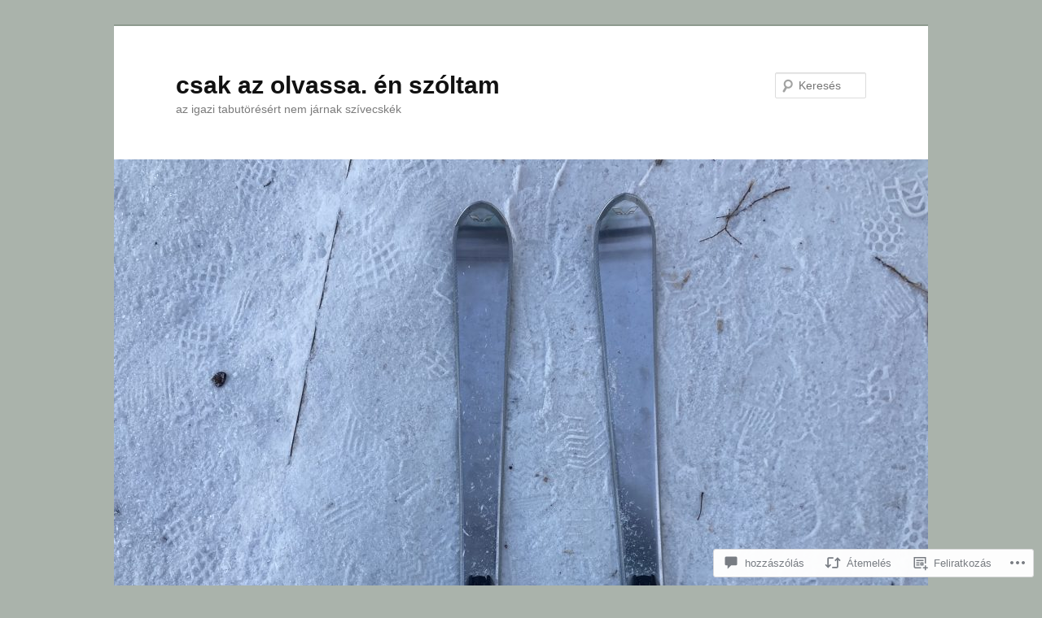

--- FILE ---
content_type: text/html; charset=UTF-8
request_url: https://csakazolvassa.hu/2014/02/09/a-mese-hazudik/
body_size: 96067
content:
<!DOCTYPE html>
<!--[if IE 6]>
<html id="ie6" lang="hu">
<![endif]-->
<!--[if IE 7]>
<html id="ie7" lang="hu">
<![endif]-->
<!--[if IE 8]>
<html id="ie8" lang="hu">
<![endif]-->
<!--[if !(IE 6) & !(IE 7) & !(IE 8)]><!-->
<html lang="hu">
<!--<![endif]-->
<head>
<meta charset="UTF-8" />
<meta name="viewport" content="width=device-width" />
<title>
a mese hazudik | csak az olvassa. én szóltam	</title>
<link rel="profile" href="https://gmpg.org/xfn/11" />
<link rel="stylesheet" type="text/css" media="all" href="https://s0.wp.com/wp-content/themes/pub/twentyeleven/style.css?m=1741693348i&amp;ver=20190507" />
<link rel="pingback" href="https://csakazolvassa.hu/xmlrpc.php">
<!--[if lt IE 9]>
<script src="https://s0.wp.com/wp-content/themes/pub/twentyeleven/js/html5.js?m=1394055389i&amp;ver=3.7.0" type="text/javascript"></script>
<![endif]-->
<meta name='robots' content='max-image-preview:large' />

<!-- Async WordPress.com Remote Login -->
<script id="wpcom_remote_login_js">
var wpcom_remote_login_extra_auth = '';
function wpcom_remote_login_remove_dom_node_id( element_id ) {
	var dom_node = document.getElementById( element_id );
	if ( dom_node ) { dom_node.parentNode.removeChild( dom_node ); }
}
function wpcom_remote_login_remove_dom_node_classes( class_name ) {
	var dom_nodes = document.querySelectorAll( '.' + class_name );
	for ( var i = 0; i < dom_nodes.length; i++ ) {
		dom_nodes[ i ].parentNode.removeChild( dom_nodes[ i ] );
	}
}
function wpcom_remote_login_final_cleanup() {
	wpcom_remote_login_remove_dom_node_classes( "wpcom_remote_login_msg" );
	wpcom_remote_login_remove_dom_node_id( "wpcom_remote_login_key" );
	wpcom_remote_login_remove_dom_node_id( "wpcom_remote_login_validate" );
	wpcom_remote_login_remove_dom_node_id( "wpcom_remote_login_js" );
	wpcom_remote_login_remove_dom_node_id( "wpcom_request_access_iframe" );
	wpcom_remote_login_remove_dom_node_id( "wpcom_request_access_styles" );
}

// Watch for messages back from the remote login
window.addEventListener( "message", function( e ) {
	if ( e.origin === "https://r-login.wordpress.com" ) {
		var data = {};
		try {
			data = JSON.parse( e.data );
		} catch( e ) {
			wpcom_remote_login_final_cleanup();
			return;
		}

		if ( data.msg === 'LOGIN' ) {
			// Clean up the login check iframe
			wpcom_remote_login_remove_dom_node_id( "wpcom_remote_login_key" );

			var id_regex = new RegExp( /^[0-9]+$/ );
			var token_regex = new RegExp( /^.*|.*|.*$/ );
			if (
				token_regex.test( data.token )
				&& id_regex.test( data.wpcomid )
			) {
				// We have everything we need to ask for a login
				var script = document.createElement( "script" );
				script.setAttribute( "id", "wpcom_remote_login_validate" );
				script.src = '/remote-login.php?wpcom_remote_login=validate'
					+ '&wpcomid=' + data.wpcomid
					+ '&token=' + encodeURIComponent( data.token )
					+ '&host=' + window.location.protocol
					+ '//' + window.location.hostname
					+ '&postid=10595'
					+ '&is_singular=1';
				document.body.appendChild( script );
			}

			return;
		}

		// Safari ITP, not logged in, so redirect
		if ( data.msg === 'LOGIN-REDIRECT' ) {
			window.location = 'https://wordpress.com/log-in?redirect_to=' + window.location.href;
			return;
		}

		// Safari ITP, storage access failed, remove the request
		if ( data.msg === 'LOGIN-REMOVE' ) {
			var css_zap = 'html { -webkit-transition: margin-top 1s; transition: margin-top 1s; } /* 9001 */ html { margin-top: 0 !important; } * html body { margin-top: 0 !important; } @media screen and ( max-width: 782px ) { html { margin-top: 0 !important; } * html body { margin-top: 0 !important; } }';
			var style_zap = document.createElement( 'style' );
			style_zap.type = 'text/css';
			style_zap.appendChild( document.createTextNode( css_zap ) );
			document.body.appendChild( style_zap );

			var e = document.getElementById( 'wpcom_request_access_iframe' );
			e.parentNode.removeChild( e );

			document.cookie = 'wordpress_com_login_access=denied; path=/; max-age=31536000';

			return;
		}

		// Safari ITP
		if ( data.msg === 'REQUEST_ACCESS' ) {
			console.log( 'request access: safari' );

			// Check ITP iframe enable/disable knob
			if ( wpcom_remote_login_extra_auth !== 'safari_itp_iframe' ) {
				return;
			}

			// If we are in a "private window" there is no ITP.
			var private_window = false;
			try {
				var opendb = window.openDatabase( null, null, null, null );
			} catch( e ) {
				private_window = true;
			}

			if ( private_window ) {
				console.log( 'private window' );
				return;
			}

			var iframe = document.createElement( 'iframe' );
			iframe.id = 'wpcom_request_access_iframe';
			iframe.setAttribute( 'scrolling', 'no' );
			iframe.setAttribute( 'sandbox', 'allow-storage-access-by-user-activation allow-scripts allow-same-origin allow-top-navigation-by-user-activation' );
			iframe.src = 'https://r-login.wordpress.com/remote-login.php?wpcom_remote_login=request_access&origin=' + encodeURIComponent( data.origin ) + '&wpcomid=' + encodeURIComponent( data.wpcomid );

			var css = 'html { -webkit-transition: margin-top 1s; transition: margin-top 1s; } /* 9001 */ html { margin-top: 46px !important; } * html body { margin-top: 46px !important; } @media screen and ( max-width: 660px ) { html { margin-top: 71px !important; } * html body { margin-top: 71px !important; } #wpcom_request_access_iframe { display: block; height: 71px !important; } } #wpcom_request_access_iframe { border: 0px; height: 46px; position: fixed; top: 0; left: 0; width: 100%; min-width: 100%; z-index: 99999; background: #23282d; } ';

			var style = document.createElement( 'style' );
			style.type = 'text/css';
			style.id = 'wpcom_request_access_styles';
			style.appendChild( document.createTextNode( css ) );
			document.body.appendChild( style );

			document.body.appendChild( iframe );
		}

		if ( data.msg === 'DONE' ) {
			wpcom_remote_login_final_cleanup();
		}
	}
}, false );

// Inject the remote login iframe after the page has had a chance to load
// more critical resources
window.addEventListener( "DOMContentLoaded", function( e ) {
	var iframe = document.createElement( "iframe" );
	iframe.style.display = "none";
	iframe.setAttribute( "scrolling", "no" );
	iframe.setAttribute( "id", "wpcom_remote_login_key" );
	iframe.src = "https://r-login.wordpress.com/remote-login.php"
		+ "?wpcom_remote_login=key"
		+ "&origin=aHR0cHM6Ly9jc2FrYXpvbHZhc3NhLmh1"
		+ "&wpcomid=34989945"
		+ "&time=" + Math.floor( Date.now() / 1000 );
	document.body.appendChild( iframe );
}, false );
</script>
<link rel='dns-prefetch' href='//s0.wp.com' />
<link rel='dns-prefetch' href='//widgets.wp.com' />
<link rel='dns-prefetch' href='//wordpress.com' />
<link rel="alternate" type="application/rss+xml" title="csak az olvassa. én szóltam &raquo; hírcsatorna" href="https://csakazolvassa.hu/feed/" />
<link rel="alternate" type="application/rss+xml" title="csak az olvassa. én szóltam &raquo; hozzászólás hírcsatorna" href="https://csakazolvassa.hu/comments/feed/" />
<link rel="alternate" type="application/rss+xml" title="csak az olvassa. én szóltam &raquo; a mese hazudik hozzászólás hírcsatorna" href="https://csakazolvassa.hu/2014/02/09/a-mese-hazudik/feed/" />
	<script type="text/javascript">
		/* <![CDATA[ */
		function addLoadEvent(func) {
			var oldonload = window.onload;
			if (typeof window.onload != 'function') {
				window.onload = func;
			} else {
				window.onload = function () {
					oldonload();
					func();
				}
			}
		}
		/* ]]> */
	</script>
	<link crossorigin='anonymous' rel='stylesheet' id='all-css-0-1' href='/_static/??-eJxtzEkKgDAQRNELGZs4EDfiWUJsxMzYHby+RARB3BQ8KD6cWZgUGSNDKCL7su2RwCJnbdxjCCnVWYtHggO9ZlxFTsQftYaogf+k3x2+4Vv1voRZqrHvpkHJwV5glDTa&cssminify=yes' type='text/css' media='all' />
<style id='wp-emoji-styles-inline-css'>

	img.wp-smiley, img.emoji {
		display: inline !important;
		border: none !important;
		box-shadow: none !important;
		height: 1em !important;
		width: 1em !important;
		margin: 0 0.07em !important;
		vertical-align: -0.1em !important;
		background: none !important;
		padding: 0 !important;
	}
/*# sourceURL=wp-emoji-styles-inline-css */
</style>
<link crossorigin='anonymous' rel='stylesheet' id='all-css-2-1' href='/wp-content/plugins/gutenberg-core/v22.4.0/build/styles/block-library/style.min.css?m=1768935615i&cssminify=yes' type='text/css' media='all' />
<style id='wp-block-library-inline-css'>
.has-text-align-justify {
	text-align:justify;
}
.has-text-align-justify{text-align:justify;}

/*# sourceURL=wp-block-library-inline-css */
</style><style id='global-styles-inline-css'>
:root{--wp--preset--aspect-ratio--square: 1;--wp--preset--aspect-ratio--4-3: 4/3;--wp--preset--aspect-ratio--3-4: 3/4;--wp--preset--aspect-ratio--3-2: 3/2;--wp--preset--aspect-ratio--2-3: 2/3;--wp--preset--aspect-ratio--16-9: 16/9;--wp--preset--aspect-ratio--9-16: 9/16;--wp--preset--color--black: #000;--wp--preset--color--cyan-bluish-gray: #abb8c3;--wp--preset--color--white: #fff;--wp--preset--color--pale-pink: #f78da7;--wp--preset--color--vivid-red: #cf2e2e;--wp--preset--color--luminous-vivid-orange: #ff6900;--wp--preset--color--luminous-vivid-amber: #fcb900;--wp--preset--color--light-green-cyan: #7bdcb5;--wp--preset--color--vivid-green-cyan: #00d084;--wp--preset--color--pale-cyan-blue: #8ed1fc;--wp--preset--color--vivid-cyan-blue: #0693e3;--wp--preset--color--vivid-purple: #9b51e0;--wp--preset--color--blue: #1982d1;--wp--preset--color--dark-gray: #373737;--wp--preset--color--medium-gray: #666;--wp--preset--color--light-gray: #e2e2e2;--wp--preset--gradient--vivid-cyan-blue-to-vivid-purple: linear-gradient(135deg,rgb(6,147,227) 0%,rgb(155,81,224) 100%);--wp--preset--gradient--light-green-cyan-to-vivid-green-cyan: linear-gradient(135deg,rgb(122,220,180) 0%,rgb(0,208,130) 100%);--wp--preset--gradient--luminous-vivid-amber-to-luminous-vivid-orange: linear-gradient(135deg,rgb(252,185,0) 0%,rgb(255,105,0) 100%);--wp--preset--gradient--luminous-vivid-orange-to-vivid-red: linear-gradient(135deg,rgb(255,105,0) 0%,rgb(207,46,46) 100%);--wp--preset--gradient--very-light-gray-to-cyan-bluish-gray: linear-gradient(135deg,rgb(238,238,238) 0%,rgb(169,184,195) 100%);--wp--preset--gradient--cool-to-warm-spectrum: linear-gradient(135deg,rgb(74,234,220) 0%,rgb(151,120,209) 20%,rgb(207,42,186) 40%,rgb(238,44,130) 60%,rgb(251,105,98) 80%,rgb(254,248,76) 100%);--wp--preset--gradient--blush-light-purple: linear-gradient(135deg,rgb(255,206,236) 0%,rgb(152,150,240) 100%);--wp--preset--gradient--blush-bordeaux: linear-gradient(135deg,rgb(254,205,165) 0%,rgb(254,45,45) 50%,rgb(107,0,62) 100%);--wp--preset--gradient--luminous-dusk: linear-gradient(135deg,rgb(255,203,112) 0%,rgb(199,81,192) 50%,rgb(65,88,208) 100%);--wp--preset--gradient--pale-ocean: linear-gradient(135deg,rgb(255,245,203) 0%,rgb(182,227,212) 50%,rgb(51,167,181) 100%);--wp--preset--gradient--electric-grass: linear-gradient(135deg,rgb(202,248,128) 0%,rgb(113,206,126) 100%);--wp--preset--gradient--midnight: linear-gradient(135deg,rgb(2,3,129) 0%,rgb(40,116,252) 100%);--wp--preset--font-size--small: 13px;--wp--preset--font-size--medium: 20px;--wp--preset--font-size--large: 36px;--wp--preset--font-size--x-large: 42px;--wp--preset--font-family--albert-sans: 'Albert Sans', sans-serif;--wp--preset--font-family--alegreya: Alegreya, serif;--wp--preset--font-family--arvo: Arvo, serif;--wp--preset--font-family--bodoni-moda: 'Bodoni Moda', serif;--wp--preset--font-family--bricolage-grotesque: 'Bricolage Grotesque', sans-serif;--wp--preset--font-family--cabin: Cabin, sans-serif;--wp--preset--font-family--chivo: Chivo, sans-serif;--wp--preset--font-family--commissioner: Commissioner, sans-serif;--wp--preset--font-family--cormorant: Cormorant, serif;--wp--preset--font-family--courier-prime: 'Courier Prime', monospace;--wp--preset--font-family--crimson-pro: 'Crimson Pro', serif;--wp--preset--font-family--dm-mono: 'DM Mono', monospace;--wp--preset--font-family--dm-sans: 'DM Sans', sans-serif;--wp--preset--font-family--dm-serif-display: 'DM Serif Display', serif;--wp--preset--font-family--domine: Domine, serif;--wp--preset--font-family--eb-garamond: 'EB Garamond', serif;--wp--preset--font-family--epilogue: Epilogue, sans-serif;--wp--preset--font-family--fahkwang: Fahkwang, sans-serif;--wp--preset--font-family--figtree: Figtree, sans-serif;--wp--preset--font-family--fira-sans: 'Fira Sans', sans-serif;--wp--preset--font-family--fjalla-one: 'Fjalla One', sans-serif;--wp--preset--font-family--fraunces: Fraunces, serif;--wp--preset--font-family--gabarito: Gabarito, system-ui;--wp--preset--font-family--ibm-plex-mono: 'IBM Plex Mono', monospace;--wp--preset--font-family--ibm-plex-sans: 'IBM Plex Sans', sans-serif;--wp--preset--font-family--ibarra-real-nova: 'Ibarra Real Nova', serif;--wp--preset--font-family--instrument-serif: 'Instrument Serif', serif;--wp--preset--font-family--inter: Inter, sans-serif;--wp--preset--font-family--josefin-sans: 'Josefin Sans', sans-serif;--wp--preset--font-family--jost: Jost, sans-serif;--wp--preset--font-family--libre-baskerville: 'Libre Baskerville', serif;--wp--preset--font-family--libre-franklin: 'Libre Franklin', sans-serif;--wp--preset--font-family--literata: Literata, serif;--wp--preset--font-family--lora: Lora, serif;--wp--preset--font-family--merriweather: Merriweather, serif;--wp--preset--font-family--montserrat: Montserrat, sans-serif;--wp--preset--font-family--newsreader: Newsreader, serif;--wp--preset--font-family--noto-sans-mono: 'Noto Sans Mono', sans-serif;--wp--preset--font-family--nunito: Nunito, sans-serif;--wp--preset--font-family--open-sans: 'Open Sans', sans-serif;--wp--preset--font-family--overpass: Overpass, sans-serif;--wp--preset--font-family--pt-serif: 'PT Serif', serif;--wp--preset--font-family--petrona: Petrona, serif;--wp--preset--font-family--piazzolla: Piazzolla, serif;--wp--preset--font-family--playfair-display: 'Playfair Display', serif;--wp--preset--font-family--plus-jakarta-sans: 'Plus Jakarta Sans', sans-serif;--wp--preset--font-family--poppins: Poppins, sans-serif;--wp--preset--font-family--raleway: Raleway, sans-serif;--wp--preset--font-family--roboto: Roboto, sans-serif;--wp--preset--font-family--roboto-slab: 'Roboto Slab', serif;--wp--preset--font-family--rubik: Rubik, sans-serif;--wp--preset--font-family--rufina: Rufina, serif;--wp--preset--font-family--sora: Sora, sans-serif;--wp--preset--font-family--source-sans-3: 'Source Sans 3', sans-serif;--wp--preset--font-family--source-serif-4: 'Source Serif 4', serif;--wp--preset--font-family--space-mono: 'Space Mono', monospace;--wp--preset--font-family--syne: Syne, sans-serif;--wp--preset--font-family--texturina: Texturina, serif;--wp--preset--font-family--urbanist: Urbanist, sans-serif;--wp--preset--font-family--work-sans: 'Work Sans', sans-serif;--wp--preset--spacing--20: 0.44rem;--wp--preset--spacing--30: 0.67rem;--wp--preset--spacing--40: 1rem;--wp--preset--spacing--50: 1.5rem;--wp--preset--spacing--60: 2.25rem;--wp--preset--spacing--70: 3.38rem;--wp--preset--spacing--80: 5.06rem;--wp--preset--shadow--natural: 6px 6px 9px rgba(0, 0, 0, 0.2);--wp--preset--shadow--deep: 12px 12px 50px rgba(0, 0, 0, 0.4);--wp--preset--shadow--sharp: 6px 6px 0px rgba(0, 0, 0, 0.2);--wp--preset--shadow--outlined: 6px 6px 0px -3px rgb(255, 255, 255), 6px 6px rgb(0, 0, 0);--wp--preset--shadow--crisp: 6px 6px 0px rgb(0, 0, 0);}:where(body) { margin: 0; }:where(.is-layout-flex){gap: 0.5em;}:where(.is-layout-grid){gap: 0.5em;}body .is-layout-flex{display: flex;}.is-layout-flex{flex-wrap: wrap;align-items: center;}.is-layout-flex > :is(*, div){margin: 0;}body .is-layout-grid{display: grid;}.is-layout-grid > :is(*, div){margin: 0;}body{padding-top: 0px;padding-right: 0px;padding-bottom: 0px;padding-left: 0px;}:root :where(.wp-element-button, .wp-block-button__link){background-color: #32373c;border-width: 0;color: #fff;font-family: inherit;font-size: inherit;font-style: inherit;font-weight: inherit;letter-spacing: inherit;line-height: inherit;padding-top: calc(0.667em + 2px);padding-right: calc(1.333em + 2px);padding-bottom: calc(0.667em + 2px);padding-left: calc(1.333em + 2px);text-decoration: none;text-transform: inherit;}.has-black-color{color: var(--wp--preset--color--black) !important;}.has-cyan-bluish-gray-color{color: var(--wp--preset--color--cyan-bluish-gray) !important;}.has-white-color{color: var(--wp--preset--color--white) !important;}.has-pale-pink-color{color: var(--wp--preset--color--pale-pink) !important;}.has-vivid-red-color{color: var(--wp--preset--color--vivid-red) !important;}.has-luminous-vivid-orange-color{color: var(--wp--preset--color--luminous-vivid-orange) !important;}.has-luminous-vivid-amber-color{color: var(--wp--preset--color--luminous-vivid-amber) !important;}.has-light-green-cyan-color{color: var(--wp--preset--color--light-green-cyan) !important;}.has-vivid-green-cyan-color{color: var(--wp--preset--color--vivid-green-cyan) !important;}.has-pale-cyan-blue-color{color: var(--wp--preset--color--pale-cyan-blue) !important;}.has-vivid-cyan-blue-color{color: var(--wp--preset--color--vivid-cyan-blue) !important;}.has-vivid-purple-color{color: var(--wp--preset--color--vivid-purple) !important;}.has-blue-color{color: var(--wp--preset--color--blue) !important;}.has-dark-gray-color{color: var(--wp--preset--color--dark-gray) !important;}.has-medium-gray-color{color: var(--wp--preset--color--medium-gray) !important;}.has-light-gray-color{color: var(--wp--preset--color--light-gray) !important;}.has-black-background-color{background-color: var(--wp--preset--color--black) !important;}.has-cyan-bluish-gray-background-color{background-color: var(--wp--preset--color--cyan-bluish-gray) !important;}.has-white-background-color{background-color: var(--wp--preset--color--white) !important;}.has-pale-pink-background-color{background-color: var(--wp--preset--color--pale-pink) !important;}.has-vivid-red-background-color{background-color: var(--wp--preset--color--vivid-red) !important;}.has-luminous-vivid-orange-background-color{background-color: var(--wp--preset--color--luminous-vivid-orange) !important;}.has-luminous-vivid-amber-background-color{background-color: var(--wp--preset--color--luminous-vivid-amber) !important;}.has-light-green-cyan-background-color{background-color: var(--wp--preset--color--light-green-cyan) !important;}.has-vivid-green-cyan-background-color{background-color: var(--wp--preset--color--vivid-green-cyan) !important;}.has-pale-cyan-blue-background-color{background-color: var(--wp--preset--color--pale-cyan-blue) !important;}.has-vivid-cyan-blue-background-color{background-color: var(--wp--preset--color--vivid-cyan-blue) !important;}.has-vivid-purple-background-color{background-color: var(--wp--preset--color--vivid-purple) !important;}.has-blue-background-color{background-color: var(--wp--preset--color--blue) !important;}.has-dark-gray-background-color{background-color: var(--wp--preset--color--dark-gray) !important;}.has-medium-gray-background-color{background-color: var(--wp--preset--color--medium-gray) !important;}.has-light-gray-background-color{background-color: var(--wp--preset--color--light-gray) !important;}.has-black-border-color{border-color: var(--wp--preset--color--black) !important;}.has-cyan-bluish-gray-border-color{border-color: var(--wp--preset--color--cyan-bluish-gray) !important;}.has-white-border-color{border-color: var(--wp--preset--color--white) !important;}.has-pale-pink-border-color{border-color: var(--wp--preset--color--pale-pink) !important;}.has-vivid-red-border-color{border-color: var(--wp--preset--color--vivid-red) !important;}.has-luminous-vivid-orange-border-color{border-color: var(--wp--preset--color--luminous-vivid-orange) !important;}.has-luminous-vivid-amber-border-color{border-color: var(--wp--preset--color--luminous-vivid-amber) !important;}.has-light-green-cyan-border-color{border-color: var(--wp--preset--color--light-green-cyan) !important;}.has-vivid-green-cyan-border-color{border-color: var(--wp--preset--color--vivid-green-cyan) !important;}.has-pale-cyan-blue-border-color{border-color: var(--wp--preset--color--pale-cyan-blue) !important;}.has-vivid-cyan-blue-border-color{border-color: var(--wp--preset--color--vivid-cyan-blue) !important;}.has-vivid-purple-border-color{border-color: var(--wp--preset--color--vivid-purple) !important;}.has-blue-border-color{border-color: var(--wp--preset--color--blue) !important;}.has-dark-gray-border-color{border-color: var(--wp--preset--color--dark-gray) !important;}.has-medium-gray-border-color{border-color: var(--wp--preset--color--medium-gray) !important;}.has-light-gray-border-color{border-color: var(--wp--preset--color--light-gray) !important;}.has-vivid-cyan-blue-to-vivid-purple-gradient-background{background: var(--wp--preset--gradient--vivid-cyan-blue-to-vivid-purple) !important;}.has-light-green-cyan-to-vivid-green-cyan-gradient-background{background: var(--wp--preset--gradient--light-green-cyan-to-vivid-green-cyan) !important;}.has-luminous-vivid-amber-to-luminous-vivid-orange-gradient-background{background: var(--wp--preset--gradient--luminous-vivid-amber-to-luminous-vivid-orange) !important;}.has-luminous-vivid-orange-to-vivid-red-gradient-background{background: var(--wp--preset--gradient--luminous-vivid-orange-to-vivid-red) !important;}.has-very-light-gray-to-cyan-bluish-gray-gradient-background{background: var(--wp--preset--gradient--very-light-gray-to-cyan-bluish-gray) !important;}.has-cool-to-warm-spectrum-gradient-background{background: var(--wp--preset--gradient--cool-to-warm-spectrum) !important;}.has-blush-light-purple-gradient-background{background: var(--wp--preset--gradient--blush-light-purple) !important;}.has-blush-bordeaux-gradient-background{background: var(--wp--preset--gradient--blush-bordeaux) !important;}.has-luminous-dusk-gradient-background{background: var(--wp--preset--gradient--luminous-dusk) !important;}.has-pale-ocean-gradient-background{background: var(--wp--preset--gradient--pale-ocean) !important;}.has-electric-grass-gradient-background{background: var(--wp--preset--gradient--electric-grass) !important;}.has-midnight-gradient-background{background: var(--wp--preset--gradient--midnight) !important;}.has-small-font-size{font-size: var(--wp--preset--font-size--small) !important;}.has-medium-font-size{font-size: var(--wp--preset--font-size--medium) !important;}.has-large-font-size{font-size: var(--wp--preset--font-size--large) !important;}.has-x-large-font-size{font-size: var(--wp--preset--font-size--x-large) !important;}.has-albert-sans-font-family{font-family: var(--wp--preset--font-family--albert-sans) !important;}.has-alegreya-font-family{font-family: var(--wp--preset--font-family--alegreya) !important;}.has-arvo-font-family{font-family: var(--wp--preset--font-family--arvo) !important;}.has-bodoni-moda-font-family{font-family: var(--wp--preset--font-family--bodoni-moda) !important;}.has-bricolage-grotesque-font-family{font-family: var(--wp--preset--font-family--bricolage-grotesque) !important;}.has-cabin-font-family{font-family: var(--wp--preset--font-family--cabin) !important;}.has-chivo-font-family{font-family: var(--wp--preset--font-family--chivo) !important;}.has-commissioner-font-family{font-family: var(--wp--preset--font-family--commissioner) !important;}.has-cormorant-font-family{font-family: var(--wp--preset--font-family--cormorant) !important;}.has-courier-prime-font-family{font-family: var(--wp--preset--font-family--courier-prime) !important;}.has-crimson-pro-font-family{font-family: var(--wp--preset--font-family--crimson-pro) !important;}.has-dm-mono-font-family{font-family: var(--wp--preset--font-family--dm-mono) !important;}.has-dm-sans-font-family{font-family: var(--wp--preset--font-family--dm-sans) !important;}.has-dm-serif-display-font-family{font-family: var(--wp--preset--font-family--dm-serif-display) !important;}.has-domine-font-family{font-family: var(--wp--preset--font-family--domine) !important;}.has-eb-garamond-font-family{font-family: var(--wp--preset--font-family--eb-garamond) !important;}.has-epilogue-font-family{font-family: var(--wp--preset--font-family--epilogue) !important;}.has-fahkwang-font-family{font-family: var(--wp--preset--font-family--fahkwang) !important;}.has-figtree-font-family{font-family: var(--wp--preset--font-family--figtree) !important;}.has-fira-sans-font-family{font-family: var(--wp--preset--font-family--fira-sans) !important;}.has-fjalla-one-font-family{font-family: var(--wp--preset--font-family--fjalla-one) !important;}.has-fraunces-font-family{font-family: var(--wp--preset--font-family--fraunces) !important;}.has-gabarito-font-family{font-family: var(--wp--preset--font-family--gabarito) !important;}.has-ibm-plex-mono-font-family{font-family: var(--wp--preset--font-family--ibm-plex-mono) !important;}.has-ibm-plex-sans-font-family{font-family: var(--wp--preset--font-family--ibm-plex-sans) !important;}.has-ibarra-real-nova-font-family{font-family: var(--wp--preset--font-family--ibarra-real-nova) !important;}.has-instrument-serif-font-family{font-family: var(--wp--preset--font-family--instrument-serif) !important;}.has-inter-font-family{font-family: var(--wp--preset--font-family--inter) !important;}.has-josefin-sans-font-family{font-family: var(--wp--preset--font-family--josefin-sans) !important;}.has-jost-font-family{font-family: var(--wp--preset--font-family--jost) !important;}.has-libre-baskerville-font-family{font-family: var(--wp--preset--font-family--libre-baskerville) !important;}.has-libre-franklin-font-family{font-family: var(--wp--preset--font-family--libre-franklin) !important;}.has-literata-font-family{font-family: var(--wp--preset--font-family--literata) !important;}.has-lora-font-family{font-family: var(--wp--preset--font-family--lora) !important;}.has-merriweather-font-family{font-family: var(--wp--preset--font-family--merriweather) !important;}.has-montserrat-font-family{font-family: var(--wp--preset--font-family--montserrat) !important;}.has-newsreader-font-family{font-family: var(--wp--preset--font-family--newsreader) !important;}.has-noto-sans-mono-font-family{font-family: var(--wp--preset--font-family--noto-sans-mono) !important;}.has-nunito-font-family{font-family: var(--wp--preset--font-family--nunito) !important;}.has-open-sans-font-family{font-family: var(--wp--preset--font-family--open-sans) !important;}.has-overpass-font-family{font-family: var(--wp--preset--font-family--overpass) !important;}.has-pt-serif-font-family{font-family: var(--wp--preset--font-family--pt-serif) !important;}.has-petrona-font-family{font-family: var(--wp--preset--font-family--petrona) !important;}.has-piazzolla-font-family{font-family: var(--wp--preset--font-family--piazzolla) !important;}.has-playfair-display-font-family{font-family: var(--wp--preset--font-family--playfair-display) !important;}.has-plus-jakarta-sans-font-family{font-family: var(--wp--preset--font-family--plus-jakarta-sans) !important;}.has-poppins-font-family{font-family: var(--wp--preset--font-family--poppins) !important;}.has-raleway-font-family{font-family: var(--wp--preset--font-family--raleway) !important;}.has-roboto-font-family{font-family: var(--wp--preset--font-family--roboto) !important;}.has-roboto-slab-font-family{font-family: var(--wp--preset--font-family--roboto-slab) !important;}.has-rubik-font-family{font-family: var(--wp--preset--font-family--rubik) !important;}.has-rufina-font-family{font-family: var(--wp--preset--font-family--rufina) !important;}.has-sora-font-family{font-family: var(--wp--preset--font-family--sora) !important;}.has-source-sans-3-font-family{font-family: var(--wp--preset--font-family--source-sans-3) !important;}.has-source-serif-4-font-family{font-family: var(--wp--preset--font-family--source-serif-4) !important;}.has-space-mono-font-family{font-family: var(--wp--preset--font-family--space-mono) !important;}.has-syne-font-family{font-family: var(--wp--preset--font-family--syne) !important;}.has-texturina-font-family{font-family: var(--wp--preset--font-family--texturina) !important;}.has-urbanist-font-family{font-family: var(--wp--preset--font-family--urbanist) !important;}.has-work-sans-font-family{font-family: var(--wp--preset--font-family--work-sans) !important;}
/*# sourceURL=global-styles-inline-css */
</style>

<style id='classic-theme-styles-inline-css'>
.wp-block-button__link{background-color:#32373c;border-radius:9999px;box-shadow:none;color:#fff;font-size:1.125em;padding:calc(.667em + 2px) calc(1.333em + 2px);text-decoration:none}.wp-block-file__button{background:#32373c;color:#fff}.wp-block-accordion-heading{margin:0}.wp-block-accordion-heading__toggle{background-color:inherit!important;color:inherit!important}.wp-block-accordion-heading__toggle:not(:focus-visible){outline:none}.wp-block-accordion-heading__toggle:focus,.wp-block-accordion-heading__toggle:hover{background-color:inherit!important;border:none;box-shadow:none;color:inherit;padding:var(--wp--preset--spacing--20,1em) 0;text-decoration:none}.wp-block-accordion-heading__toggle:focus-visible{outline:auto;outline-offset:0}
/*# sourceURL=/wp-content/plugins/gutenberg-core/v22.4.0/build/styles/block-library/classic.min.css */
</style>
<link crossorigin='anonymous' rel='stylesheet' id='all-css-4-1' href='/_static/??-eJx9j9sOwjAIhl/[base64]&cssminify=yes' type='text/css' media='all' />
<link rel='stylesheet' id='verbum-gutenberg-css-css' href='https://widgets.wp.com/verbum-block-editor/block-editor.css?ver=1738686361' media='all' />
<link crossorigin='anonymous' rel='stylesheet' id='all-css-6-1' href='/_static/??-eJyNjl0KwkAMhC9kjC0q+iCepS1xjd0/utkuvb1RQauC+DYzyQwflghd8EJe0GWINhv2CbvgnEZguSd16SNZarJARh+EtZ2e4nGYbcqZnC7E3KIUDSayNJLH1oau//89yWQJSlSKr84MeyDdNSrNnfllf5UMBVCaRjj4NwMn2/Bwqx7dodrW9W69X1WbyxXrgHOl&cssminify=yes' type='text/css' media='all' />
<style id='jetpack-global-styles-frontend-style-inline-css'>
:root { --font-headings: unset; --font-base: unset; --font-headings-default: -apple-system,BlinkMacSystemFont,"Segoe UI",Roboto,Oxygen-Sans,Ubuntu,Cantarell,"Helvetica Neue",sans-serif; --font-base-default: -apple-system,BlinkMacSystemFont,"Segoe UI",Roboto,Oxygen-Sans,Ubuntu,Cantarell,"Helvetica Neue",sans-serif;}
/*# sourceURL=jetpack-global-styles-frontend-style-inline-css */
</style>
<link crossorigin='anonymous' rel='stylesheet' id='all-css-8-1' href='/_static/??-eJyNjcEKwjAQRH/IuFRT6kX8FNkmS5K6yQY3Qfx7bfEiXrwM82B4A49qnJRGpUHupnIPqSgs1Cq624chi6zhO5OCRryTR++fW00l7J3qDv43XVNxoOISsmEJol/wY2uR8vs3WggsM/I6uOTzMI3Hw8lOg11eUT1JKA==&cssminify=yes' type='text/css' media='all' />
<script type="text/javascript" id="jetpack_related-posts-js-extra">
/* <![CDATA[ */
var related_posts_js_options = {"post_heading":"h4"};
//# sourceURL=jetpack_related-posts-js-extra
/* ]]> */
</script>
<script type="text/javascript" id="wpcom-actionbar-placeholder-js-extra">
/* <![CDATA[ */
var actionbardata = {"siteID":"34989945","postID":"10595","siteURL":"https://csakazolvassa.hu","xhrURL":"https://csakazolvassa.hu/wp-admin/admin-ajax.php","nonce":"9ac09ab596","isLoggedIn":"","statusMessage":"","subsEmailDefault":"instantly","proxyScriptUrl":"https://s0.wp.com/wp-content/js/wpcom-proxy-request.js?m=1513050504i&amp;ver=20211021","shortlink":"https://wp.me/p2mOtX-2KT","i18n":{"followedText":"New posts from this site will now appear in your \u003Ca href=\"https://wordpress.com/reader\"\u003EReader\u003C/a\u003E","foldBar":"Testreszab\u00e1s s\u00e1v \u00f6sszecsuk\u00e1sa","unfoldBar":"Testreszab\u00e1s s\u00e1v kinyit\u00e1sa","shortLinkCopied":"Shortlink copied to clipboard."}};
//# sourceURL=wpcom-actionbar-placeholder-js-extra
/* ]]> */
</script>
<script type="text/javascript" id="jetpack-mu-wpcom-settings-js-before">
/* <![CDATA[ */
var JETPACK_MU_WPCOM_SETTINGS = {"assetsUrl":"https://s0.wp.com/wp-content/mu-plugins/jetpack-mu-wpcom-plugin/moon/jetpack_vendor/automattic/jetpack-mu-wpcom/src/build/"};
//# sourceURL=jetpack-mu-wpcom-settings-js-before
/* ]]> */
</script>
<script crossorigin='anonymous' type='text/javascript'  src='/_static/??/wp-content/mu-plugins/jetpack-plugin/moon/_inc/build/related-posts/related-posts.min.js,/wp-content/js/rlt-proxy.js?m=1755006225j'></script>
<script type="text/javascript" id="rlt-proxy-js-after">
/* <![CDATA[ */
	rltInitialize( {"token":null,"iframeOrigins":["https:\/\/widgets.wp.com"]} );
//# sourceURL=rlt-proxy-js-after
/* ]]> */
</script>
<link rel="EditURI" type="application/rsd+xml" title="RSD" href="https://csakazolvassa.wordpress.com/xmlrpc.php?rsd" />
<meta name="generator" content="WordPress.com" />
<link rel="canonical" href="https://csakazolvassa.hu/2014/02/09/a-mese-hazudik/" />
<link rel='shortlink' href='https://wp.me/p2mOtX-2KT' />
<link rel="alternate" type="application/json+oembed" href="https://public-api.wordpress.com/oembed/?format=json&amp;url=https%3A%2F%2Fcsakazolvassa.hu%2F2014%2F02%2F09%2Fa-mese-hazudik%2F&amp;for=wpcom-auto-discovery" /><link rel="alternate" type="application/xml+oembed" href="https://public-api.wordpress.com/oembed/?format=xml&amp;url=https%3A%2F%2Fcsakazolvassa.hu%2F2014%2F02%2F09%2Fa-mese-hazudik%2F&amp;for=wpcom-auto-discovery" />
<!-- Jetpack Open Graph Tags -->
<meta property="og:type" content="article" />
<meta property="og:title" content="a mese hazudik" />
<meta property="og:url" content="https://csakazolvassa.hu/2014/02/09/a-mese-hazudik/" />
<meta property="og:description" content="Szoktam én itt az életmód címkével ellátott bejegyzésekben feltűnő hévvel közkedvelt jelenségeket, úgymint: kézműveskedés, ruhaturkálás, mosogatógép, ostorozni. Ilyenkor előre kalkulálok az olvasói…" />
<meta property="article:published_time" content="2014-02-09T03:30:58+00:00" />
<meta property="article:modified_time" content="2020-10-25T10:01:35+00:00" />
<meta property="og:site_name" content="csak az olvassa. én szóltam" />
<meta property="og:image" content="https://csakazolvassa.hu/wp-content/uploads/2014/02/img_7339.jpg" />
<meta property="og:image:width" content="584" />
<meta property="og:image:height" content="438" />
<meta property="og:image:alt" content="IMG_7339" />
<meta property="og:locale" content="hu_HU" />
<meta property="article:publisher" content="https://www.facebook.com/WordPresscom" />
<meta name="twitter:text:title" content="a mese hazudik" />
<meta name="twitter:image" content="https://csakazolvassa.hu/wp-content/uploads/2014/02/img_7339.jpg?w=640" />
<meta name="twitter:image:alt" content="IMG_7339" />
<meta name="twitter:card" content="summary_large_image" />

<!-- End Jetpack Open Graph Tags -->
<link rel='openid.server' href='https://csakazolvassa.hu/?openidserver=1' />
<link rel='openid.delegate' href='https://csakazolvassa.hu/' />
<link rel="search" type="application/opensearchdescription+xml" href="https://csakazolvassa.hu/osd.xml" title="csak az olvassa. én szóltam" />
<link rel="search" type="application/opensearchdescription+xml" href="https://s1.wp.com/opensearch.xml" title="WordPress.com" />
<meta name="theme-color" content="#aab3ab" />
	<style>
		/* Link color */
		a,
		#site-title a:focus,
		#site-title a:hover,
		#site-title a:active,
		.entry-title a:hover,
		.entry-title a:focus,
		.entry-title a:active,
		.widget_twentyeleven_ephemera .comments-link a:hover,
		section.recent-posts .other-recent-posts a[rel="bookmark"]:hover,
		section.recent-posts .other-recent-posts .comments-link a:hover,
		.format-image footer.entry-meta a:hover,
		#site-generator a:hover {
			color: #e9583f;
		}
		section.recent-posts .other-recent-posts .comments-link a:hover {
			border-color: #e9583f;
		}
		article.feature-image.small .entry-summary p a:hover,
		.entry-header .comments-link a:hover,
		.entry-header .comments-link a:focus,
		.entry-header .comments-link a:active,
		.feature-slider a.active {
			background-color: #e9583f;
		}
	</style>
	<style type="text/css">.recentcomments a{display:inline !important;padding:0 !important;margin:0 !important;}</style>		<style type="text/css">
			.recentcomments a {
				display: inline !important;
				padding: 0 !important;
				margin: 0 !important;
			}

			table.recentcommentsavatartop img.avatar, table.recentcommentsavatarend img.avatar {
				border: 0px;
				margin: 0;
			}

			table.recentcommentsavatartop a, table.recentcommentsavatarend a {
				border: 0px !important;
				background-color: transparent !important;
			}

			td.recentcommentsavatarend, td.recentcommentsavatartop {
				padding: 0px 0px 1px 0px;
				margin: 0px;
			}

			td.recentcommentstextend {
				border: none !important;
				padding: 0px 0px 2px 10px;
			}

			.rtl td.recentcommentstextend {
				padding: 0px 10px 2px 0px;
			}

			td.recentcommentstexttop {
				border: none;
				padding: 0px 0px 0px 10px;
			}

			.rtl td.recentcommentstexttop {
				padding: 0px 10px 0px 0px;
			}
		</style>
		<meta name="description" content="Szoktam én itt az életmód címkével ellátott bejegyzésekben feltűnő hévvel közkedvelt jelenségeket, úgymint: kézműveskedés, ruhaturkálás, mosogatógép, ostorozni. Ilyenkor előre kalkulálok az olvasói reakciókkal, mert a jelenség közkedvelt, nemigen kérdőjelezzük meg, értéknek tartjuk ab ovo. Annál jobban izgat engem népszerűségének titka, és utánamegyek a gyanúmnak. Hogy tudniillik itt valami átgondolatlanság van. És éles leszek, mert én szeretek&hellip;" />
<style type="text/css" id="custom-background-css">
body.custom-background { background-color: #aab3ab; }
</style>
	<style type="text/css" id="custom-colors-css">#access {
	background-image: -webkit-linear-gradient( rgba(0,0,0,0), rgba(0,0,0,0.08) );
	background-image: -moz-linear-gradient( rgba(0,0,0,0), rgba(0,0,0,0.08) );
	background-image: linear-gradient( rgba(0,0,0,0), rgba(0,0,0,0.08) );
	box-shadow: rgba(0, 0, 0, 0.2) 0px 1px 2px;
}
#branding .only-search #s { border-color: #000;}
#branding .only-search #s { border-color: rgba( 0, 0, 0, 0.2 );}
#site-generator { border-color: #000;}
#site-generator { border-color: rgba( 0, 0, 0, 0.1 );}
#branding .only-search #s { background-color: #fff;}
#branding .only-search #s { background-color: rgba( 255, 255, 255, 0.4 );}
#branding .only-search #s:focus { background-color: #fff;}
#branding .only-search #s:focus { background-color: rgba( 255, 255, 255, 0.9 );}
#access a { color: #EEEEEE;}
#access li:hover > a, #access a:focus { color: #EDEDED;}
#branding .only-search #s { color: #EDEDED;}
body { background-color: #aab3ab;}
#site-generator { background-color: #aab3ab;}
#site-generator { background-color: rgba( 170, 179, 171, 0.1 );}
#branding { border-color: #8D9A8E;}
#access { background-color: #3c5757;}
#access li:hover > a, #access a:focus { background: #4e6868;}
.entry-title, .entry-title a, .singular .entry-title { color: #78973F;}
.entry-title a:hover, .entry-title a:focus { color: #5B7330;}
a, #site-title a:focus, #site-title a:hover, #site-title a:active, .entry-title a:active, .widget_twentyeleven_ephemera .comments-link a:hover, section.recent-posts .other-recent-posts a[rel="bookmark"]:hover, section.recent-posts .other-recent-posts .comments-link a:hover, .format-image footer.entry-meta a:hover, #site-generator a:hover { color: #0F7093;}
section.recent-posts .other-recent-posts .comments-link a:hover { border-color: #0f7093;}
article.feature-image.small .entry-summary p a:hover, .entry-header .comments-link a:hover, .entry-header .comments-link a:focus, .entry-header .comments-link a:active, .feature-slider a.active { background-color: #0f7093;}
</style>
<link rel="icon" href="https://csakazolvassa.hu/wp-content/uploads/2016/11/cropped-kc3a9pernyc591fotc3b3-2016-11-02-13-54-21-1.png?w=32" sizes="32x32" />
<link rel="icon" href="https://csakazolvassa.hu/wp-content/uploads/2016/11/cropped-kc3a9pernyc591fotc3b3-2016-11-02-13-54-21-1.png?w=192" sizes="192x192" />
<link rel="apple-touch-icon" href="https://csakazolvassa.hu/wp-content/uploads/2016/11/cropped-kc3a9pernyc591fotc3b3-2016-11-02-13-54-21-1.png?w=180" />
<meta name="msapplication-TileImage" content="https://csakazolvassa.hu/wp-content/uploads/2016/11/cropped-kc3a9pernyc591fotc3b3-2016-11-02-13-54-21-1.png?w=270" />
			<link rel="stylesheet" id="custom-css-css" type="text/css" href="https://s0.wp.com/?custom-css=1&#038;csblog=2mOtX&#038;cscache=6&#038;csrev=6" />
			<link crossorigin='anonymous' rel='stylesheet' id='all-css-0-3' href='/_static/??-eJyNjMEKgzAQBX9Ifdha9CJ+StF1KdFkN7gJ+X0RbM89zjAMSqxJJbEkhFxHnz9ODBunONN+M4Kq4O2EsHil3WDFRT4aMqvw/yHomj0baD40G/tf9BXXcApj27+ej6Hr2247ASkBO20=&cssminify=yes' type='text/css' media='all' />
</head>

<body class="wp-singular post-template-default single single-post postid-10595 single-format-standard custom-background wp-embed-responsive wp-theme-pubtwentyeleven customizer-styles-applied single-author singular two-column left-sidebar jetpack-reblog-enabled custom-colors">
<div class="skip-link"><a class="assistive-text" href="#content">Tovább az elsődleges tartalomra</a></div><div id="page" class="hfeed">
	<header id="branding">
			<hgroup>
				<h1 id="site-title"><span><a href="https://csakazolvassa.hu/" rel="home">csak az olvassa. én szóltam</a></span></h1>
				<h2 id="site-description">az igazi tabutörésért nem járnak szívecskék</h2>
			</hgroup>

						<a href="https://csakazolvassa.hu/">
									<img src="https://csakazolvassa.hu/wp-content/uploads/2026/01/cropped-img_3807.jpeg" width="1000" height="647" alt="csak az olvassa. én szóltam" />
								</a>
			
									<form method="get" id="searchform" action="https://csakazolvassa.hu/">
		<label for="s" class="assistive-text">Keresés</label>
		<input type="text" class="field" name="s" id="s" placeholder="Keresés" />
		<input type="submit" class="submit" name="submit" id="searchsubmit" value="Keresés" />
	</form>
			
			<nav id="access">
				<h3 class="assistive-text">Főmenü</h3>
				<div class="menu-a-legjobbak-container"><ul id="menu-a-legjobbak" class="menu"><li id="menu-item-33472" class="menu-item menu-item-type-post_type menu-item-object-page menu-item-33472"><a href="https://csakazolvassa.hu/a-blogrol/">mi ez a blog?</a></li>
<li id="menu-item-69310" class="menu-item menu-item-type-post_type menu-item-object-page menu-item-69310"><a href="https://csakazolvassa.hu/felhasznalasi-feltetel/">felhasználási feltétel</a></li>
<li id="menu-item-76886" class="menu-item menu-item-type-post_type menu-item-object-page menu-item-76886"><a href="https://csakazolvassa.hu/szinhaz-film-konyv-koncert-kiallitas-elmet-rebbento-elmenyek/">2026: elme, szív</a></li>
<li id="menu-item-76924" class="menu-item menu-item-type-post_type menu-item-object-page menu-item-76924"><a href="https://csakazolvassa.hu/fittrovat-2026/">2026: test, jó érzések</a></li>
<li id="menu-item-35729" class="menu-item menu-item-type-post_type menu-item-object-page menu-item-35729"><a href="https://csakazolvassa.hu/alternativ-szemlelet-a-gyuros-oldalon/">izmos cikkeim</a></li>
</ul></div>			</nav><!-- #access -->
	</header><!-- #branding -->


	<div id="main">

		<div id="primary">
			<div id="content" role="main">

				
					<nav id="nav-single">
						<h3 class="assistive-text">Bejegyzések navigációja</h3>
						<span class="nav-previous"><a href="https://csakazolvassa.hu/2014/02/08/portrek-5-a-majdnem-ember/" rel="prev"><span class="meta-nav">&larr;</span> Előző</a></span>
						<span class="nav-next"><a href="https://csakazolvassa.hu/2014/02/10/gyermektelen/" rel="next">Következő <span class="meta-nav">&rarr;</span></a></span>
					</nav><!-- #nav-single -->

					
<article id="post-10595" class="post-10595 post type-post status-publish format-standard hentry category-bejegyzes tag-eletmod tag-ertekrend tag-gyerekneveles tag-idegesit tag-irodalom tag-kritika tag-kultura tag-miert">
	<header class="entry-header">
		<h1 class="entry-title">a mese hazudik</h1>

				<div class="entry-meta">
						<span class="sep">Közzétéve </span><a href="https://csakazolvassa.hu/2014/02/09/a-mese-hazudik/" title="05:30" rel="bookmark"><time class="entry-date" datetime="2014-02-09T05:30:58+01:00">február 9, 2014</time></a><span class="by-author"> <span class="sep"> Szerző: </span> <span class="author vcard"><a class="url fn n" href="https://csakazolvassa.hu/author/csakazolvassa/" title="csak az olvassa bejegyzései" rel="author">csak az olvassa</a></span></span>		</div><!-- .entry-meta -->
			</header><!-- .entry-header -->

	<div class="entry-content">
		<p>Szoktam én itt az <a href="https://csakazolvassa.hu/tag/eletmod/" target="_blank">életmód címkével ellátott bejegyzések</a>ben feltűnő hévvel közkedvelt jelenségeket, úgymint: <a title="finom, nőies hobbik" href="https://csakazolvassa.hu/2013/02/24/finom-noies-hobbik/" target="_blank">kézműveskedés</a>, <a title="kétszáz forintért túrtam" href="https://csakazolvassa.hu/2013/09/18/ketszaz-forintert-turtam/" target="_blank">ruhaturkálás</a>, <a title="miért nincs mosogatógépem" href="https://csakazolvassa.hu/2013/01/23/miert-nincs-mosogatogepem/" target="_blank">mosogatógép</a>, ostorozni. Ilyenkor előre kalkulálok az olvasói reakciókkal, mert a jelenség közkedvelt, nemigen kérdőjelezzük meg, értéknek tartjuk ab ovo. Annál jobban izgat engem népszerűségének titka, és utánamegyek a gyanúmnak. Hogy tudniillik itt valami átgondolatlanság van. És éles leszek, mert én szeretek éleseket írni. De nincs is más választásom: ahhoz, hogy egy gondolatot bemutassak, amely csak bujkáló gyanú, nyüszögés gyomortájt, finom jaj-nem, erős eszközöket kell használnom. Írás közben válik meggyőződéssé. Akkor értem meg.</p>
<p>Szóval, a mesével is bajom van. A meseműfajjal mint olyannal. Hogy azt a szerepet szánjuk neki, hogy gyermekeink főfogyasztású szövegfajtájaként képzeletüket lekösse, és beleszocializálja őket a fennálló rendbe.<span id="more-10595"></span></p>
<p>És itt a baj. Hogy a mese hazudik. És mi is hazudunk, amikor eltúlzott hangsúlyainkkal reprodukáljuk vagy hasonló mechanizmusok révén alkotunk újakat.</p>
<p>Nem mint kitalált történet hazudik &#8212; ezt a vonását fikciónak nevezzük, és az elidegeníthetetlen sajátossága a szépirodalomnak  &#8211;, nem is belső logikájában: a Jó győzelmében, a vakszerencse eltúlzott jelentőségében vagy a legkisebb szegénylegény mellé tett vokssal, hanem értékrendjében, a világ működését visszatükröző, jóváhagyó, megerősítő szerepében. A szegények, a nők, a hatalom, a házasodás ábrázolásával, sok más között. Hogy a királylány szép, ez az attribútuma neki. Ami ma meseként a mi kultúránkban megy, az végtelenül elavult, nem lehet mit kezdeni vele.</p>
<p>Ütnék, rúgnék: már megint egy hős királyfi? Már megint egy passzív királylány? Idős nő: néma, hamuba sült anya, esetleg banya, rút, szerencséd, hogy öreganyádnak szólítottál? Agg király: szakálla van? Már megint a gőgös királylányt kell móresre tanítani, akinek egyetlen bűne, hogy nem akar akárkihez feleségül menni, ezért úgy adják, atyailag, megleckéztetésül?</p>
<p>Haragszom a mesékre. Soraimat autentikusan a <a href="http://www.mesemuzeum.hu/" target="_blank">Mesemúzeum</a>ból írom, amely remek, megdöbbentően európai intézmény. Egy modern észt mesejátékot (drámapedagógia, improvizációs színház) láttunk öt gyerekkel (két saját, három szomszéd), és közben felderengett bennem ez a bejegyzés. Abból született meg a gondolat, hogy elképzeltem, mire apellálnak az improvizáló szereplők.</p>
<p>Három gyerekem van és vagy kétezer gyerekkönyvünk, átmeséltem az elmúlt bő tíz évet. Egyébként is olvasó ember volnék. Illyés Gyula, Benedek Elek, Andersen legjava, Grimm beépült, tudatilag és nyelvileg. A klasszikusoknak megbocsátunk, de azért érdekes volna megvizsgálnunk őket is, mit üzennek ma.</p>
<p>Nem, nem szeretem a meséket. Nem tudnak meglepni. Fejem verem a falba tőlük. Amikor a gyerekekkel foglalkozók elvárják, hogy a gyerek, mint olyan, szereti a mesét. Miért is? Nem biztos. Van, aki nem szereti.</p>
<p>Szeretitek a mesékeeet&#8230;? Igeeeen!&#8230;</p>
<p>Én ilyenkor visszakérdezek: milyen mesét?</p>
<p>Eleve hogy mi mindenre mondják, hogy mese. Minden mese, diznitől Süsün keresztül bors nénin, hétfejű tündéren és Momón át az animéig, heripotterig és a felnőtt képregényekig. A népmese, a gyerekkönyv, a rajzfilm: mese. <a title="nézi a mesét" href="https://csakazolvassa.hu/2012/08/15/nezi-a-meset/" target="_blank">Nézik a mesét</a>.</p>
<p>Nem szeretem a tisztázatlanságot, a kavarodást. Nem szeretem, amikor nem elég jó érzékű emberek reprodukálnak archetípusokat, és a sárkány az ellenség, apu megmenti anyut, és mobiltelefonál a királylány.</p>
<p>Nem szeretem sem a klasszikusok átdolgozásait, a lebutított Grimmeket, amelyben Jancsi és Juliska eltéved, nem ám kiteszik őket, sem a modern mesét, a városi-nagyonvagány sztorikat. A Kököjszi és Bobojsza-típust, ahol a láthatatlan szövedékből, talán a névelőkből felsejlik a rendszer, amelyben íródott. Sem a mai ágát, amelyben vasárnap múzeumba menne a család, de apu előbb még elolvassa a csütörtöki, pénteki és szombati újságot, így Anya ötletesen összedob még egy sütit. Ki más olvasna, ki más sütne, ugye.</p>
<p>Nem szeretem a típusokat. Nem szeretem a mesék etikáját, axiómáit és premisszáit. A kevés bennfentes városi exkluzív szépreményű sarjnak szóló, túlfinomult történetet meg különösen gyűlölöm.</p>
<p>A mese, az egyszerűség kedvéért: a gyerekeknek íródott történet nemigen tehet mást, kénytelen felismerhető lenni. Közös referenciát akar. Típusokat. Kontyos, sütit süt: nagymama. Kastélyban várakozik: királylány. Próbákat áll ki, furfangos, megment: királyfi. Feláldozza magát a fivéreiért: lánytestvér. Szerencsét próbál: szegénylegény. Nem történik vele semmi, házasságban él, boldogan, míg meg nem hal, csak epizodista, nincs, nem is szerepel: király, bárki, aki 30+.</p>
<p>Nem a mesével van bajom, hanem a frissesség, az újdonság, a progresszió hiányával. Ahogy nem mozdítja a világot, hanem bebetonozza.</p>
<p>Kivétel: a skandináv vonal, amely ezt meg tudta haladni. Mú mama, Pettson és Findusz, A béka és az idegen, és csak ha kellően ironikus. Ötlet, szellem, hökkenet. Ha rajzfilm: <a href="http://www.youtube.com/watch?v=yROQkCC6ZYg" target="_blank">Menő manó,</a> Osvaldo Cavandoli zseniális sorozata, látásmód, művészet. <em>A homlokán van az orra</em>, mondta Dávid. Filozofikus, megrendítő, csupa szeretet és humor.</p>
<p>Különben, amikor a mese nem ilyen, unom és felháborít. Olyan a-gyerekeknek-ez-is-megteszi-gyanúm van a mai gyerekkönyvek nyolcvan százalékától. A Bogyó és Babóca típustól, amely &#8220;egyszerű és szerethető&#8221;, &#8220;a kicsik imádják&#8221;. A kicsik azt imádják, amit eléjük tesznek, amire rászoktatják őket, és amit az oviban és más gyerekeknél látnak. Spongyabobot is. Tehetünk eléjük árnyalt minőséget is ennyi erővel.</p>
<p>Mesélek azért rendületlenül, mert a kicsik imádják. Mindenfélét mesélek. Úgy mesélek, ahogy pelenkáztam és pelenkát mostam: ez van. Néha jó. És válogatok, és vadászom az igényes gyerekkönyveket. Varró Dánielt, például.</p>
<p><a href="https://csakazolvassa.hu/wp-content/uploads/2014/02/img_7339.jpg"><img data-attachment-id="10606" data-permalink="https://csakazolvassa.hu/2014/02/09/a-mese-hazudik/img_7339/" data-orig-file="https://csakazolvassa.hu/wp-content/uploads/2014/02/img_7339.jpg" data-orig-size="2048,1536" data-comments-opened="1" data-image-meta="{&quot;aperture&quot;:&quot;3.2&quot;,&quot;credit&quot;:&quot;&quot;,&quot;camera&quot;:&quot;Canon PowerShot A710 IS&quot;,&quot;caption&quot;:&quot;&quot;,&quot;created_timestamp&quot;:&quot;1391275400&quot;,&quot;copyright&quot;:&quot;&quot;,&quot;focal_length&quot;:&quot;7.701&quot;,&quot;iso&quot;:&quot;0&quot;,&quot;shutter_speed&quot;:&quot;0.016666666666667&quot;,&quot;title&quot;:&quot;&quot;}" data-image-title="IMG_7339" data-image-description="" data-image-caption="" data-medium-file="https://csakazolvassa.hu/wp-content/uploads/2014/02/img_7339.jpg?w=300" data-large-file="https://csakazolvassa.hu/wp-content/uploads/2014/02/img_7339.jpg?w=584" class="aligncenter size-full wp-image-10606" src="https://csakazolvassa.hu/wp-content/uploads/2014/02/img_7339.jpg?w=584&#038;h=438" alt="IMG_7339" width="584" height="438" srcset="https://csakazolvassa.hu/wp-content/uploads/2014/02/img_7339.jpg?w=584&amp;h=438 584w, https://csakazolvassa.hu/wp-content/uploads/2014/02/img_7339.jpg?w=1168&amp;h=876 1168w, https://csakazolvassa.hu/wp-content/uploads/2014/02/img_7339.jpg?w=150&amp;h=113 150w, https://csakazolvassa.hu/wp-content/uploads/2014/02/img_7339.jpg?w=300&amp;h=225 300w, https://csakazolvassa.hu/wp-content/uploads/2014/02/img_7339.jpg?w=768&amp;h=576 768w, https://csakazolvassa.hu/wp-content/uploads/2014/02/img_7339.jpg?w=1024&amp;h=768 1024w" sizes="(max-width: 584px) 100vw, 584px" /></a></p>
<p>Ti hogy vagytok a mesével?</p>
<p>Ady Endre például így:</p>
<blockquote><p>Pucér mellemet vágyom betakarni<br />
Felhőkkel mint az őszi, csöndes Ég,<br />
Ne táncoljon tovább az Élet rajta:<br />
Most már hadd jöjjenek a mesék.</p>
<p>Száz méter lenne borotvált szakálam,<br />
Öreg az ajkam, fogam is hibás:<br />
Olyan kicsi tenger lett a szivemből<br />
S olyan nagy az Óperenciás.</p>
<p>Hát megpróbálom magam befelhőzni,<br />
Szólni magamról unott a dolog,<br />
Gyűl és dohog őszi mese és felhő,<br />
Burkolt mellemre rágomolyog.</p>
<p>Volt egyszer, sokszor, volt talán ezerszer<br />
Hét mértföldes csizmáju hős, derék<br />
Királyfi, ki szabad mellel elindult<br />
És himm-hámm, elnyelték a mesék.</p></blockquote>
<p><em>Az Óperenciás-tengeren</em></p>
<div id="jp-post-flair" class="sharedaddy sd-like-enabled sd-sharing-enabled"><div class="sharedaddy sd-sharing-enabled"><div class="robots-nocontent sd-block sd-social sd-social-official sd-sharing"><h3 class="sd-title">ezt megosztom</h3><div class="sd-content"><ul><li class="share-facebook"><div class="fb-share-button" data-href="https://csakazolvassa.hu/2014/02/09/a-mese-hazudik/" data-layout="button_count"></div></li><li class="share-print"><a rel="nofollow noopener noreferrer"
				data-shared="sharing-print-10595"
				class="share-print sd-button"
				href="https://csakazolvassa.hu/2014/02/09/a-mese-hazudik/#print?share=print"
				target="_blank"
				aria-labelledby="sharing-print-10595"
				>
				<span id="sharing-print-10595" hidden>Nyomtatás(Új ablakban nyílik meg)</span>
				<span>Nyomtatás</span>
			</a></li><li class="share-tumblr"><a class="tumblr-share-button" target="_blank" href="https://www.tumblr.com/share" data-title="a mese hazudik" data-content="https://csakazolvassa.hu/2014/02/09/a-mese-hazudik/" title="Megosztása a Tumblr-n">Megosztása a Tumblr-n</a></li><li class="share-twitter"><a href="https://twitter.com/share" class="twitter-share-button" data-url="https://csakazolvassa.hu/2014/02/09/a-mese-hazudik/" data-text="a mese hazudik"  data-related="wordpressdotcom">Tweet</a></li><li class="share-email"><a rel="nofollow noopener noreferrer"
				data-shared="sharing-email-10595"
				class="share-email sd-button"
				href="mailto:?subject=%5BMegosztott%20bejegyz%C3%A9s%5D%20a%20mese%20hazudik&#038;body=https%3A%2F%2Fcsakazolvassa.hu%2F2014%2F02%2F09%2Fa-mese-hazudik%2F&#038;share=email"
				target="_blank"
				aria-labelledby="sharing-email-10595"
				data-email-share-error-title="Do you have email set up?" data-email-share-error-text="If you&#039;re having problems sharing via email, you might not have email set up for your browser. You may need to create a new email yourself." data-email-share-nonce="85e2532445" data-email-share-track-url="https://csakazolvassa.hu/2014/02/09/a-mese-hazudik/?share=email">
				<span id="sharing-email-10595" hidden>Email a link to a friend(Új ablakban nyílik meg)</span>
				<span>E-mail</span>
			</a></li><li class="share-end"></li></ul></div></div></div><div class='sharedaddy sd-block sd-like jetpack-likes-widget-wrapper jetpack-likes-widget-unloaded' id='like-post-wrapper-34989945-10595-69785e9568aee' data-src='//widgets.wp.com/likes/index.html?ver=20260127#blog_id=34989945&amp;post_id=10595&amp;origin=csakazolvassa.wordpress.com&amp;obj_id=34989945-10595-69785e9568aee&amp;domain=csakazolvassa.hu' data-name='like-post-frame-34989945-10595-69785e9568aee' data-title='Like or Reblog'><div class='likes-widget-placeholder post-likes-widget-placeholder' style='height: 55px;'><span class='button'><span>Tetszik</span></span> <span class='loading'>Betöltés...</span></div><span class='sd-text-color'></span><a class='sd-link-color'></a></div>
<div id='jp-relatedposts' class='jp-relatedposts' >
	<h3 class="jp-relatedposts-headline"><em>Kapcsolódó bejegyzések</em></h3>
</div></div>			</div><!-- .entry-content -->

	<footer class="entry-meta">
		Kategória: <a href="https://csakazolvassa.hu/category/bejegyzes/" rel="category tag">bejegyzés</a>  |  Címke: <a href="https://csakazolvassa.hu/tag/eletmod/" rel="tag">életmód</a>, <a href="https://csakazolvassa.hu/tag/ertekrend/" rel="tag">értékrend</a>, <a href="https://csakazolvassa.hu/tag/gyerekneveles/" rel="tag">gyereknevelés</a>, <a href="https://csakazolvassa.hu/tag/idegesit/" rel="tag">idegesít</a>, <a href="https://csakazolvassa.hu/tag/irodalom/" rel="tag">irodalom</a>, <a href="https://csakazolvassa.hu/tag/kritika/" rel="tag">kritika</a>, <a href="https://csakazolvassa.hu/tag/kultura/" rel="tag">kultúra</a>, <a href="https://csakazolvassa.hu/tag/miert/" rel="tag">miért?</a> | Szerző: <a href="https://csakazolvassa.hu/author/csakazolvassa/">csak az olvassa</a> | <a href="https://csakazolvassa.hu/2014/02/09/a-mese-hazudik/" title="Közvetlen link a(z) a mese hazudik bejegyzéshez" rel="bookmark"> Közvetlen link </a> a könyvjelzőbe.
		
			</footer><!-- .entry-meta -->
</article><!-- #post-10595 -->

						<div id="comments">
	
	
			<h2 id="comments-title">
			154 thoughts on &ldquo;<span>a mese hazudik</span>&rdquo;		</h2>

		
		<ol class="commentlist">
					<li class="comment even thread-even depth-1" id="li-comment-74209">
		<article id="comment-74209" class="comment">
			<footer class="comment-meta">
				<div class="comment-author vcard">
					<img referrerpolicy="no-referrer" alt='bronzérmes&#039;s avatar' src='https://0.gravatar.com/avatar/f136b71a51a22551ce3676ab073858b24053163a88063e5b0201377e1f689c46?s=68&#038;d=identicon&#038;r=G' srcset='https://0.gravatar.com/avatar/f136b71a51a22551ce3676ab073858b24053163a88063e5b0201377e1f689c46?s=68&#038;d=identicon&#038;r=G 1x, https://0.gravatar.com/avatar/f136b71a51a22551ce3676ab073858b24053163a88063e5b0201377e1f689c46?s=102&#038;d=identicon&#038;r=G 1.5x, https://0.gravatar.com/avatar/f136b71a51a22551ce3676ab073858b24053163a88063e5b0201377e1f689c46?s=136&#038;d=identicon&#038;r=G 2x, https://0.gravatar.com/avatar/f136b71a51a22551ce3676ab073858b24053163a88063e5b0201377e1f689c46?s=204&#038;d=identicon&#038;r=G 3x, https://0.gravatar.com/avatar/f136b71a51a22551ce3676ab073858b24053163a88063e5b0201377e1f689c46?s=272&#038;d=identicon&#038;r=G 4x' class='avatar avatar-68' height='68' width='68' decoding='async' /><span class="fn"><a href="http://szeretnémha" class="url" rel="ugc external nofollow">bronzérmes</a></span> - <a href="https://csakazolvassa.hu/2014/02/09/a-mese-hazudik/#comment-74209"><time datetime="2014-02-09T07:20:58+01:00">február 9, 2014 07:20</time></a> <span class="says">szerint:</span>
										</div><!-- .comment-author .vcard -->

					
					
				</footer>

				<div class="comment-content"><p>Nagy kő esett le a szívemről, mert én nem olvasok meséket a gyerekeimnek, emiatt sokszor éreztem azt, hogy én nem is vagyok jó anya.  Néha Kányádi és Weöres Sándor verseket olvasunk. A lányom ennek ellenére nagyon szeret olvasni, főleg Tea Stilton és Geronimo Stilton könyveket. Pettson és Findusz az én kedvencem, emiatt ők is megszerették. Engem is zavar ez a köznyomasztás, hogy a mese milyen fontos a gyerek fejlődése szempontjából. Szerinttem  bőven megteszi mese helyett, hogy pici korukról mesélek nekik és az első szavaikról, az első kalandjaikról.</p>
<p id="comment-like-74209" data-liked=comment-not-liked class="comment-likes comment-not-liked"><a href="https://csakazolvassa.hu/2014/02/09/a-mese-hazudik/?like_comment=74209&#038;_wpnonce=f218481764" class="comment-like-link needs-login" rel="nofollow" data-blog="34989945"><span>Kedvelés</span></a><span id="comment-like-count-74209" class="comment-like-feedback">Kedvelés</span></p>
</div>

				<div class="reply">
					<a rel="nofollow" class="comment-reply-link" href="https://csakazolvassa.hu/2014/02/09/a-mese-hazudik/?replytocom=74209#respond" data-commentid="74209" data-postid="10595" data-belowelement="comment-74209" data-respondelement="respond" data-replyto="Válasz bronzérmes" aria-label="Válasz bronzérmes">Hozzászólás <span>&darr;</span></a>				</div><!-- .reply -->
			</article><!-- #comment-## -->

				</li><!-- #comment-## -->
		<li class="comment odd alt thread-odd thread-alt depth-1" id="li-comment-74210">
		<article id="comment-74210" class="comment">
			<footer class="comment-meta">
				<div class="comment-author vcard">
					<img referrerpolicy="no-referrer" alt='Zsuzska&#039;s avatar' src='https://0.gravatar.com/avatar/9c88304bd065c332f743d6d1d29fe50f98337ff1ae3815715f76213498ed5eab?s=68&#038;d=identicon&#038;r=G' srcset='https://0.gravatar.com/avatar/9c88304bd065c332f743d6d1d29fe50f98337ff1ae3815715f76213498ed5eab?s=68&#038;d=identicon&#038;r=G 1x, https://0.gravatar.com/avatar/9c88304bd065c332f743d6d1d29fe50f98337ff1ae3815715f76213498ed5eab?s=102&#038;d=identicon&#038;r=G 1.5x, https://0.gravatar.com/avatar/9c88304bd065c332f743d6d1d29fe50f98337ff1ae3815715f76213498ed5eab?s=136&#038;d=identicon&#038;r=G 2x, https://0.gravatar.com/avatar/9c88304bd065c332f743d6d1d29fe50f98337ff1ae3815715f76213498ed5eab?s=204&#038;d=identicon&#038;r=G 3x, https://0.gravatar.com/avatar/9c88304bd065c332f743d6d1d29fe50f98337ff1ae3815715f76213498ed5eab?s=272&#038;d=identicon&#038;r=G 4x' class='avatar avatar-68' height='68' width='68' decoding='async' /><span class="fn"><a href="http://gravatar.com/zsuzska27" class="url" rel="ugc external nofollow">Zsuzska</a></span> - <a href="https://csakazolvassa.hu/2014/02/09/a-mese-hazudik/#comment-74210"><time datetime="2014-02-09T07:30:26+01:00">február 9, 2014 07:30</time></a> <span class="says">szerint:</span>
										</div><!-- .comment-author .vcard -->

					
					
				</footer>

				<div class="comment-content"><p>Hasonlóképp vagyok a mesékkel, a klasszikusok sablonjai, kiszámíthatósága untat engem is. És az a kép is, hogy hetedhét országra szóló lakodalmat csaptak &#8211; majd itt a vége. Ennyi. A gyerekeknek ímé a tanulság: férjhez mész, megnősülsz, ezzel a történetnek vége, ami utána jő, az már nem ide tartozik, abban már semmi történés, semmi érdekes. Mint a romantikus amerikai filmekben: összejönnek, boldogok, esetleg még házasodnak, a nők pillát rebegtetve bejelentik, hogy gyerekük lesz -és snitt, vége a filmnek. Pedig pedig!<br />
Az én kedvenc mesém A kétbalkezes varázsló. ,,Kezdjük el, és aztán meglátjuk!&#8221; Szeretem még Lázár Ervint és Janikovszkyt. Van élet, történés,fordulat, A Szegény Dzsoniban Árnika nem passzív királylány. A 7b-s történetek meg minden iskolás gyereknek/ről szólnak.</p>
<p id="comment-like-74210" data-liked=comment-not-liked class="comment-likes comment-not-liked"><a href="https://csakazolvassa.hu/2014/02/09/a-mese-hazudik/?like_comment=74210&#038;_wpnonce=2ba20de4b9" class="comment-like-link needs-login" rel="nofollow" data-blog="34989945"><span>Kedvelés</span></a><span id="comment-like-count-74210" class="comment-like-feedback">Kedvelés</span></p>
</div>

				<div class="reply">
					<a rel="nofollow" class="comment-reply-link" href="https://csakazolvassa.hu/2014/02/09/a-mese-hazudik/?replytocom=74210#respond" data-commentid="74210" data-postid="10595" data-belowelement="comment-74210" data-respondelement="respond" data-replyto="Válasz Zsuzska" aria-label="Válasz Zsuzska">Hozzászólás <span>&darr;</span></a>				</div><!-- .reply -->
			</article><!-- #comment-## -->

				<ul class="children">
		<li class="comment byuser comment-author-zsuzska27 even depth-2" id="li-comment-74211">
		<article id="comment-74211" class="comment">
			<footer class="comment-meta">
				<div class="comment-author vcard">
					<img referrerpolicy="no-referrer" alt='zsuzska27&#039;s avatar' src='https://0.gravatar.com/avatar/9c88304bd065c332f743d6d1d29fe50f98337ff1ae3815715f76213498ed5eab?s=39&#038;d=identicon&#038;r=G' srcset='https://0.gravatar.com/avatar/9c88304bd065c332f743d6d1d29fe50f98337ff1ae3815715f76213498ed5eab?s=39&#038;d=identicon&#038;r=G 1x, https://0.gravatar.com/avatar/9c88304bd065c332f743d6d1d29fe50f98337ff1ae3815715f76213498ed5eab?s=59&#038;d=identicon&#038;r=G 1.5x, https://0.gravatar.com/avatar/9c88304bd065c332f743d6d1d29fe50f98337ff1ae3815715f76213498ed5eab?s=78&#038;d=identicon&#038;r=G 2x, https://0.gravatar.com/avatar/9c88304bd065c332f743d6d1d29fe50f98337ff1ae3815715f76213498ed5eab?s=117&#038;d=identicon&#038;r=G 3x, https://0.gravatar.com/avatar/9c88304bd065c332f743d6d1d29fe50f98337ff1ae3815715f76213498ed5eab?s=156&#038;d=identicon&#038;r=G 4x' class='avatar avatar-39' height='39' width='39' loading='lazy' decoding='async' /><span class="fn">zsuzska27</span> - <a href="https://csakazolvassa.hu/2014/02/09/a-mese-hazudik/#comment-74211"><time datetime="2014-02-09T07:34:05+01:00">február 9, 2014 07:34</time></a> <span class="says">szerint:</span>
										</div><!-- .comment-author .vcard -->

					
					
				</footer>

				<div class="comment-content"><p>Na még kettőt ajánlanék, szigorúan csak a saját személyes kedvencemként:<br />
Milne: Hol nem volt<br />
Andrew Lang: Maflázia<br />
Felnőtt fejjel-szemmel is zseniálisak.</p>
<p id="comment-like-74211" data-liked=comment-not-liked class="comment-likes comment-not-liked"><a href="https://csakazolvassa.hu/2014/02/09/a-mese-hazudik/?like_comment=74211&#038;_wpnonce=3612e9b6ad" class="comment-like-link needs-login" rel="nofollow" data-blog="34989945"><span>Kedvelés</span></a><span id="comment-like-count-74211" class="comment-like-feedback">Kedvelés</span></p>
</div>

				<div class="reply">
					<a rel="nofollow" class="comment-reply-link" href="https://csakazolvassa.hu/2014/02/09/a-mese-hazudik/?replytocom=74211#respond" data-commentid="74211" data-postid="10595" data-belowelement="comment-74211" data-respondelement="respond" data-replyto="Válasz zsuzska27" aria-label="Válasz zsuzska27">Hozzászólás <span>&darr;</span></a>				</div><!-- .reply -->
			</article><!-- #comment-## -->

				<ul class="children">
		<li class="comment odd alt depth-3" id="li-comment-74219">
		<article id="comment-74219" class="comment">
			<footer class="comment-meta">
				<div class="comment-author vcard">
					<img referrerpolicy="no-referrer" alt='Ildikó Morvai&#039;s avatar' src='https://graph.facebook.com/100003531388782/picture?type=large&#038;_md5=7f510875ff0df56528f6ea98eadd5062' srcset='https://graph.facebook.com/100003531388782/picture?type=large&#038;_md5=7f510875ff0df56528f6ea98eadd5062 1x, https://graph.facebook.com/100003531388782/picture?type=large&#038;_md5=7f510875ff0df56528f6ea98eadd5062 1.5x, https://graph.facebook.com/100003531388782/picture?type=large&#038;_md5=7f510875ff0df56528f6ea98eadd5062 2x, https://graph.facebook.com/100003531388782/picture?type=large&#038;_md5=7f510875ff0df56528f6ea98eadd5062 3x, https://graph.facebook.com/100003531388782/picture?type=large&#038;_md5=7f510875ff0df56528f6ea98eadd5062 4x' class='avatar avatar-39' height='39' width='39' loading='lazy' decoding='async' /><span class="fn"><a href="https://www.facebook.com/ildiko.morvai.94" class="url" rel="ugc external nofollow">Ildikó Morvai</a></span> - <a href="https://csakazolvassa.hu/2014/02/09/a-mese-hazudik/#comment-74219"><time datetime="2014-02-09T07:59:56+01:00">február 9, 2014 07:59</time></a> <span class="says">szerint:</span>
										</div><!-- .comment-author .vcard -->

					
					
				</footer>

				<div class="comment-content"><p>Szabó Magda meséket ajánlanék: Sziget-kék és Tündér Lala&#8211;garantáltan klischémentes</p>
<p id="comment-like-74219" data-liked=comment-not-liked class="comment-likes comment-not-liked"><a href="https://csakazolvassa.hu/2014/02/09/a-mese-hazudik/?like_comment=74219&#038;_wpnonce=63ebf4a6d2" class="comment-like-link needs-login" rel="nofollow" data-blog="34989945"><span>Kedvelés</span></a><span id="comment-like-count-74219" class="comment-like-feedback">Kedvelés</span></p>
</div>

				<div class="reply">
									</div><!-- .reply -->
			</article><!-- #comment-## -->

				</li><!-- #comment-## -->
		<li class="comment even depth-3" id="li-comment-74465">
		<article id="comment-74465" class="comment">
			<footer class="comment-meta">
				<div class="comment-author vcard">
					<img referrerpolicy="no-referrer" alt='Bagoly&#039;s avatar' src='https://1.gravatar.com/avatar/dc398d040e9802c947bf964f6fdc2ea9d52223e36b1939c7b3c9d6323f22b069?s=39&#038;d=identicon&#038;r=G' srcset='https://1.gravatar.com/avatar/dc398d040e9802c947bf964f6fdc2ea9d52223e36b1939c7b3c9d6323f22b069?s=39&#038;d=identicon&#038;r=G 1x, https://1.gravatar.com/avatar/dc398d040e9802c947bf964f6fdc2ea9d52223e36b1939c7b3c9d6323f22b069?s=59&#038;d=identicon&#038;r=G 1.5x, https://1.gravatar.com/avatar/dc398d040e9802c947bf964f6fdc2ea9d52223e36b1939c7b3c9d6323f22b069?s=78&#038;d=identicon&#038;r=G 2x, https://1.gravatar.com/avatar/dc398d040e9802c947bf964f6fdc2ea9d52223e36b1939c7b3c9d6323f22b069?s=117&#038;d=identicon&#038;r=G 3x, https://1.gravatar.com/avatar/dc398d040e9802c947bf964f6fdc2ea9d52223e36b1939c7b3c9d6323f22b069?s=156&#038;d=identicon&#038;r=G 4x' class='avatar avatar-39' height='39' width='39' loading='lazy' decoding='async' /><span class="fn"><a href="http://gravatar.com/bagoly1" class="url" rel="ugc external nofollow">Bagoly</a></span> - <a href="https://csakazolvassa.hu/2014/02/09/a-mese-hazudik/#comment-74465"><time datetime="2014-02-10T08:29:30+01:00">február 10, 2014 08:29</time></a> <span class="says">szerint:</span>
										</div><!-- .comment-author .vcard -->

					
					
				</footer>

				<div class="comment-content"><p>Ezeket én is ajánlom. A Sziget-kék nekem régi nagy kedvencem.</p>
<p id="comment-like-74465" data-liked=comment-not-liked class="comment-likes comment-not-liked"><a href="https://csakazolvassa.hu/2014/02/09/a-mese-hazudik/?like_comment=74465&#038;_wpnonce=e5c68c9157" class="comment-like-link needs-login" rel="nofollow" data-blog="34989945"><span>Kedvelés</span></a><span id="comment-like-count-74465" class="comment-like-feedback">Kedvelés</span></p>
</div>

				<div class="reply">
									</div><!-- .reply -->
			</article><!-- #comment-## -->

				</li><!-- #comment-## -->
		<li class="comment odd alt depth-3" id="li-comment-78210">
		<article id="comment-78210" class="comment">
			<footer class="comment-meta">
				<div class="comment-author vcard">
					<img referrerpolicy="no-referrer" alt='Szuflégyilkos&#039;s avatar' src='https://1.gravatar.com/avatar/a227932c0e6a656300c52044fe9b972baf81467dce7c305a6609b04e17acb5a1?s=39&#038;d=identicon&#038;r=G' srcset='https://1.gravatar.com/avatar/a227932c0e6a656300c52044fe9b972baf81467dce7c305a6609b04e17acb5a1?s=39&#038;d=identicon&#038;r=G 1x, https://1.gravatar.com/avatar/a227932c0e6a656300c52044fe9b972baf81467dce7c305a6609b04e17acb5a1?s=59&#038;d=identicon&#038;r=G 1.5x, https://1.gravatar.com/avatar/a227932c0e6a656300c52044fe9b972baf81467dce7c305a6609b04e17acb5a1?s=78&#038;d=identicon&#038;r=G 2x, https://1.gravatar.com/avatar/a227932c0e6a656300c52044fe9b972baf81467dce7c305a6609b04e17acb5a1?s=117&#038;d=identicon&#038;r=G 3x, https://1.gravatar.com/avatar/a227932c0e6a656300c52044fe9b972baf81467dce7c305a6609b04e17acb5a1?s=156&#038;d=identicon&#038;r=G 4x' class='avatar avatar-39' height='39' width='39' loading='lazy' decoding='async' /><span class="fn">Szuflégyilkos</span> - <a href="https://csakazolvassa.hu/2014/02/09/a-mese-hazudik/#comment-78210"><time datetime="2014-02-22T22:42:18+01:00">február 22, 2014 22:42</time></a> <span class="says">szerint:</span>
										</div><!-- .comment-author .vcard -->

					
					
				</footer>

				<div class="comment-content"><p>Juj, a Maflázia meg a Szigetkék nekem is kedvencem. Az utóbbi ereklye is, mert a nyomdász nagypapám példánya van meg, saját kötéssel, és van egy másik ilyen nagypapai ereklye, kicsit sötét történet, de szép: Rettentő Misi. 🙂 Nekem még a Mohaszakáll meg a többiek is nagy kedvencem volt, mesekönyvből meg a Pávakirály, mert teljesen rendhagyó meséi vannak (és mert a nyomdász nagymamámtól kaptam, amikor elsőbe mentem).</p>
<p>Jó, bevallom, a Sicc volt a nagyfiam rongyosra olvastatott kedvence, az egy kicsit fura. 🙂</p>
<p id="comment-like-78210" data-liked=comment-not-liked class="comment-likes comment-not-liked"><a href="https://csakazolvassa.hu/2014/02/09/a-mese-hazudik/?like_comment=78210&#038;_wpnonce=22676d3a7f" class="comment-like-link needs-login" rel="nofollow" data-blog="34989945"><span>Kedvelés</span></a><span id="comment-like-count-78210" class="comment-like-feedback">Kedvelés</span></p>
</div>

				<div class="reply">
									</div><!-- .reply -->
			</article><!-- #comment-## -->

				</li><!-- #comment-## -->
</ul><!-- .children -->
</li><!-- #comment-## -->
</ul><!-- .children -->
</li><!-- #comment-## -->
		<li class="comment even thread-even depth-1" id="li-comment-74224">
		<article id="comment-74224" class="comment">
			<footer class="comment-meta">
				<div class="comment-author vcard">
					<img referrerpolicy="no-referrer" alt='hirlando&#039;s avatar' src='https://1.gravatar.com/avatar/d67c061ca12f2f3398e3f027ffadddc81667ae5de68937d859d25d8844969d64?s=68&#038;d=identicon&#038;r=G' srcset='https://1.gravatar.com/avatar/d67c061ca12f2f3398e3f027ffadddc81667ae5de68937d859d25d8844969d64?s=68&#038;d=identicon&#038;r=G 1x, https://1.gravatar.com/avatar/d67c061ca12f2f3398e3f027ffadddc81667ae5de68937d859d25d8844969d64?s=102&#038;d=identicon&#038;r=G 1.5x, https://1.gravatar.com/avatar/d67c061ca12f2f3398e3f027ffadddc81667ae5de68937d859d25d8844969d64?s=136&#038;d=identicon&#038;r=G 2x, https://1.gravatar.com/avatar/d67c061ca12f2f3398e3f027ffadddc81667ae5de68937d859d25d8844969d64?s=204&#038;d=identicon&#038;r=G 3x, https://1.gravatar.com/avatar/d67c061ca12f2f3398e3f027ffadddc81667ae5de68937d859d25d8844969d64?s=272&#038;d=identicon&#038;r=G 4x' class='avatar avatar-68' height='68' width='68' loading='lazy' decoding='async' /><span class="fn">hirlando</span> - <a href="https://csakazolvassa.hu/2014/02/09/a-mese-hazudik/#comment-74224"><time datetime="2014-02-09T08:42:24+01:00">február 9, 2014 08:42</time></a> <span class="says">szerint:</span>
										</div><!-- .comment-author .vcard -->

					
					
				</footer>

				<div class="comment-content"><p>én is így vagyok a mesékkel ahogy írod, bár mondjuk én a klasszikusoknak aztán végképp nem bocsátok meg, sőt, a legveszélyesebbnek tartom őket. mert nekik még megbocsátani is illik/elvárás, hiszen ők &#8220;a nagy klasszikusok&#8221;. nem lehet kritizálni, csakúgy mint egyéb hasonlóan káros régi &#8220;nagy&#8221; könyveket és &#8220;hősöket&#8221;. hamupipőke és csipkerózsika&#8230; két szerencsétlen nyomorult nő, heroizált áldozat, szuper agymosó szerepmodell, remekül elvisz ahhoz a jelenséghez és poszthoz amit a múltkor írtál, az anya fáradt mosolya, ha jól emlékszem.</p>
<p>mikor kicsik voltak inkább saját sztorikat találtam ki, vagy amikor mégis hagyományos meséket kértek, és azt olvastuk nekik, akkor folyamatosan kommentáltam őket puffogva. esetleg felcseréltem a szerepeket, a lányok fiúk lettek, a fiúk lányok. így szabadította ki a királylány a hosszú hajú királyfit a toronyból, és ment aranyalmát őrizni a királylány meg ilyenek.</p>
<p>egyszer valaki feltette nekem a kérdést, és most ide is behozom, szerintem sokat lehet belőle kivenni önismereti vonalon: te melyik mesehőssel azonosultál kiskorodban? és miért vele/velük?</p>
<p id="comment-like-74224" data-liked=comment-not-liked class="comment-likes comment-not-liked"><a href="https://csakazolvassa.hu/2014/02/09/a-mese-hazudik/?like_comment=74224&#038;_wpnonce=80f0ff3432" class="comment-like-link needs-login" rel="nofollow" data-blog="34989945"><span>Kedvelés</span></a><span id="comment-like-count-74224" class="comment-like-feedback">Kedvelés</span></p>
</div>

				<div class="reply">
					<a rel="nofollow" class="comment-reply-link" href="https://csakazolvassa.hu/2014/02/09/a-mese-hazudik/?replytocom=74224#respond" data-commentid="74224" data-postid="10595" data-belowelement="comment-74224" data-respondelement="respond" data-replyto="Válasz hirlando" aria-label="Válasz hirlando">Hozzászólás <span>&darr;</span></a>				</div><!-- .reply -->
			</article><!-- #comment-## -->

				<ul class="children">
		<li class="comment byuser comment-author-vica57 odd alt depth-2" id="li-comment-74235">
		<article id="comment-74235" class="comment">
			<footer class="comment-meta">
				<div class="comment-author vcard">
					<img referrerpolicy="no-referrer" alt='vica57&#039;s avatar' src='https://2.gravatar.com/avatar/800fe614b3551138247ba9b8448a461324e687253af828cdd5f64e19ce1dac91?s=39&#038;d=identicon&#038;r=G' srcset='https://2.gravatar.com/avatar/800fe614b3551138247ba9b8448a461324e687253af828cdd5f64e19ce1dac91?s=39&#038;d=identicon&#038;r=G 1x, https://2.gravatar.com/avatar/800fe614b3551138247ba9b8448a461324e687253af828cdd5f64e19ce1dac91?s=59&#038;d=identicon&#038;r=G 1.5x, https://2.gravatar.com/avatar/800fe614b3551138247ba9b8448a461324e687253af828cdd5f64e19ce1dac91?s=78&#038;d=identicon&#038;r=G 2x, https://2.gravatar.com/avatar/800fe614b3551138247ba9b8448a461324e687253af828cdd5f64e19ce1dac91?s=117&#038;d=identicon&#038;r=G 3x, https://2.gravatar.com/avatar/800fe614b3551138247ba9b8448a461324e687253af828cdd5f64e19ce1dac91?s=156&#038;d=identicon&#038;r=G 4x' class='avatar avatar-39' height='39' width='39' loading='lazy' decoding='async' /><span class="fn"><a href="http://vica57.wordpress.com" class="url" rel="ugc external nofollow">vica57</a></span> - <a href="https://csakazolvassa.hu/2014/02/09/a-mese-hazudik/#comment-74235"><time datetime="2014-02-09T09:03:24+01:00">február 9, 2014 09:03</time></a> <span class="says">szerint:</span>
										</div><!-- .comment-author .vcard -->

					
					
				</footer>

				<div class="comment-content"><p>Na én megmondom, azzal a királylánnyal, aki fiúruhába öltözött és elment háborúzni, és csak csellel sikerült róla kideríteni, hogy valójában lány.</p>
<p>Meg a királyt becsapó lányokkal, élveztem, milyen furfangosak és milyen jól megoldják a problémákat, amik előtt az apjuk kétségbeesve állt.<br />
🙂</p>
<p>Szóval szerintem egyéniség kérdése is, hogy kire mi ragad a mesékből, én pl. sosem álmodtam magamnak Hencidától Boncidáig tartó lakodalmat 😛</p>
<p id="comment-like-74235" data-liked=comment-not-liked class="comment-likes comment-not-liked"><a href="https://csakazolvassa.hu/2014/02/09/a-mese-hazudik/?like_comment=74235&#038;_wpnonce=1e8fa9efcf" class="comment-like-link needs-login" rel="nofollow" data-blog="34989945"><span>Kedvelés</span></a><span id="comment-like-count-74235" class="comment-like-feedback">Kedvelés</span></p>
</div>

				<div class="reply">
					<a rel="nofollow" class="comment-reply-link" href="https://csakazolvassa.hu/2014/02/09/a-mese-hazudik/?replytocom=74235#respond" data-commentid="74235" data-postid="10595" data-belowelement="comment-74235" data-respondelement="respond" data-replyto="Válasz vica57" aria-label="Válasz vica57">Hozzászólás <span>&darr;</span></a>				</div><!-- .reply -->
			</article><!-- #comment-## -->

				<ul class="children">
		<li class="comment even depth-3" id="li-comment-74267">
		<article id="comment-74267" class="comment">
			<footer class="comment-meta">
				<div class="comment-author vcard">
					<img referrerpolicy="no-referrer" alt='ClaraOswin&#039;s avatar' src='https://2.gravatar.com/avatar/80900b46c7025e5ca57907a3f789378e79fd8a601143e4649a99b1261a760706?s=39&#038;d=identicon&#038;r=G' srcset='https://2.gravatar.com/avatar/80900b46c7025e5ca57907a3f789378e79fd8a601143e4649a99b1261a760706?s=39&#038;d=identicon&#038;r=G 1x, https://2.gravatar.com/avatar/80900b46c7025e5ca57907a3f789378e79fd8a601143e4649a99b1261a760706?s=59&#038;d=identicon&#038;r=G 1.5x, https://2.gravatar.com/avatar/80900b46c7025e5ca57907a3f789378e79fd8a601143e4649a99b1261a760706?s=78&#038;d=identicon&#038;r=G 2x, https://2.gravatar.com/avatar/80900b46c7025e5ca57907a3f789378e79fd8a601143e4649a99b1261a760706?s=117&#038;d=identicon&#038;r=G 3x, https://2.gravatar.com/avatar/80900b46c7025e5ca57907a3f789378e79fd8a601143e4649a99b1261a760706?s=156&#038;d=identicon&#038;r=G 4x' class='avatar avatar-39' height='39' width='39' loading='lazy' decoding='async' /><span class="fn">ClaraOswin</span> - <a href="https://csakazolvassa.hu/2014/02/09/a-mese-hazudik/#comment-74267"><time datetime="2014-02-09T10:57:40+01:00">február 9, 2014 10:57</time></a> <span class="says">szerint:</span>
										</div><!-- .comment-author .vcard -->

					
					
				</footer>

				<div class="comment-content"><p>Én is épp ezt a nemcserés dolgot írtam, nagyon szórakoztató. </p>
<p>Vica, Mulán? 🙂 Nekem ő volt a nagy kedvenc gyerekként, vele azonosultam leginkább.</p>
<p id="comment-like-74267" data-liked=comment-not-liked class="comment-likes comment-not-liked"><a href="https://csakazolvassa.hu/2014/02/09/a-mese-hazudik/?like_comment=74267&#038;_wpnonce=1c3cf84efe" class="comment-like-link needs-login" rel="nofollow" data-blog="34989945"><span>Kedvelés</span></a><span id="comment-like-count-74267" class="comment-like-feedback">Kedvelés</span></p>
</div>

				<div class="reply">
									</div><!-- .reply -->
			</article><!-- #comment-## -->

				</li><!-- #comment-## -->
		<li class="comment odd alt depth-3" id="li-comment-74281">
		<article id="comment-74281" class="comment">
			<footer class="comment-meta">
				<div class="comment-author vcard">
					<img referrerpolicy="no-referrer" alt='Verona Drive&#039;s avatar' src='https://0.gravatar.com/avatar/fd22c22a03fa63498d55ef8d9abb4297ae48739f2a8f564dcf216aa12bacc4f2?s=39&#038;d=identicon&#038;r=G' srcset='https://0.gravatar.com/avatar/fd22c22a03fa63498d55ef8d9abb4297ae48739f2a8f564dcf216aa12bacc4f2?s=39&#038;d=identicon&#038;r=G 1x, https://0.gravatar.com/avatar/fd22c22a03fa63498d55ef8d9abb4297ae48739f2a8f564dcf216aa12bacc4f2?s=59&#038;d=identicon&#038;r=G 1.5x, https://0.gravatar.com/avatar/fd22c22a03fa63498d55ef8d9abb4297ae48739f2a8f564dcf216aa12bacc4f2?s=78&#038;d=identicon&#038;r=G 2x, https://0.gravatar.com/avatar/fd22c22a03fa63498d55ef8d9abb4297ae48739f2a8f564dcf216aa12bacc4f2?s=117&#038;d=identicon&#038;r=G 3x, https://0.gravatar.com/avatar/fd22c22a03fa63498d55ef8d9abb4297ae48739f2a8f564dcf216aa12bacc4f2?s=156&#038;d=identicon&#038;r=G 4x' class='avatar avatar-39' height='39' width='39' loading='lazy' decoding='async' /><span class="fn">Verona Drive</span> - <a href="https://csakazolvassa.hu/2014/02/09/a-mese-hazudik/#comment-74281"><time datetime="2014-02-09T11:28:33+01:00">február 9, 2014 11:28</time></a> <span class="says">szerint:</span>
										</div><!-- .comment-author .vcard -->

					
					
				</footer>

				<div class="comment-content"><p>Fantaghiro Az aranyrózsa barlangjában.</p>
<p id="comment-like-74281" data-liked=comment-not-liked class="comment-likes comment-not-liked"><a href="https://csakazolvassa.hu/2014/02/09/a-mese-hazudik/?like_comment=74281&#038;_wpnonce=81166e3ab4" class="comment-like-link needs-login" rel="nofollow" data-blog="34989945"><span>Kedvelés</span></a><span id="comment-like-count-74281" class="comment-like-feedback">Kedvelés</span></p>
</div>

				<div class="reply">
									</div><!-- .reply -->
			</article><!-- #comment-## -->

				</li><!-- #comment-## -->
		<li class="comment byuser comment-author-aritareal even depth-3" id="li-comment-74285">
		<article id="comment-74285" class="comment">
			<footer class="comment-meta">
				<div class="comment-author vcard">
					<img referrerpolicy="no-referrer" alt='aritareal&#039;s avatar' src='https://1.gravatar.com/avatar/468860c9142fabc0e9081ef68f0160ed22a57a90bbec1312d82703b75829e77c?s=39&#038;d=identicon&#038;r=G' srcset='https://1.gravatar.com/avatar/468860c9142fabc0e9081ef68f0160ed22a57a90bbec1312d82703b75829e77c?s=39&#038;d=identicon&#038;r=G 1x, https://1.gravatar.com/avatar/468860c9142fabc0e9081ef68f0160ed22a57a90bbec1312d82703b75829e77c?s=59&#038;d=identicon&#038;r=G 1.5x, https://1.gravatar.com/avatar/468860c9142fabc0e9081ef68f0160ed22a57a90bbec1312d82703b75829e77c?s=78&#038;d=identicon&#038;r=G 2x, https://1.gravatar.com/avatar/468860c9142fabc0e9081ef68f0160ed22a57a90bbec1312d82703b75829e77c?s=117&#038;d=identicon&#038;r=G 3x, https://1.gravatar.com/avatar/468860c9142fabc0e9081ef68f0160ed22a57a90bbec1312d82703b75829e77c?s=156&#038;d=identicon&#038;r=G 4x' class='avatar avatar-39' height='39' width='39' loading='lazy' decoding='async' /><span class="fn">aritareal</span> - <a href="https://csakazolvassa.hu/2014/02/09/a-mese-hazudik/#comment-74285"><time datetime="2014-02-09T11:39:02+01:00">február 9, 2014 11:39</time></a> <span class="says">szerint:</span>
										</div><!-- .comment-author .vcard -->

					
					
				</footer>

				<div class="comment-content"><p>Jajj, azt én filmben láttam és nagyon szerettem, Folytatásai is vannak, azok is tetszettek gyerekként.</p>
<p id="comment-like-74285" data-liked=comment-not-liked class="comment-likes comment-not-liked"><a href="https://csakazolvassa.hu/2014/02/09/a-mese-hazudik/?like_comment=74285&#038;_wpnonce=8218faf94b" class="comment-like-link needs-login" rel="nofollow" data-blog="34989945"><span>Kedvelés</span></a><span id="comment-like-count-74285" class="comment-like-feedback">Kedvelés</span></p>
</div>

				<div class="reply">
									</div><!-- .reply -->
			</article><!-- #comment-## -->

				</li><!-- #comment-## -->
</ul><!-- .children -->
</li><!-- #comment-## -->
		<li class="comment byuser comment-author-cris256 odd alt depth-2" id="li-comment-74237">
		<article id="comment-74237" class="comment">
			<footer class="comment-meta">
				<div class="comment-author vcard">
					<img referrerpolicy="no-referrer" alt='cris256&#039;s avatar' src='https://0.gravatar.com/avatar/6ed5bf55a99bf40b96b6e32b9a2ce2f185c2c6ae14ed3ada6c78048bdced4f83?s=39&#038;d=identicon&#038;r=G' srcset='https://0.gravatar.com/avatar/6ed5bf55a99bf40b96b6e32b9a2ce2f185c2c6ae14ed3ada6c78048bdced4f83?s=39&#038;d=identicon&#038;r=G 1x, https://0.gravatar.com/avatar/6ed5bf55a99bf40b96b6e32b9a2ce2f185c2c6ae14ed3ada6c78048bdced4f83?s=59&#038;d=identicon&#038;r=G 1.5x, https://0.gravatar.com/avatar/6ed5bf55a99bf40b96b6e32b9a2ce2f185c2c6ae14ed3ada6c78048bdced4f83?s=78&#038;d=identicon&#038;r=G 2x, https://0.gravatar.com/avatar/6ed5bf55a99bf40b96b6e32b9a2ce2f185c2c6ae14ed3ada6c78048bdced4f83?s=117&#038;d=identicon&#038;r=G 3x, https://0.gravatar.com/avatar/6ed5bf55a99bf40b96b6e32b9a2ce2f185c2c6ae14ed3ada6c78048bdced4f83?s=156&#038;d=identicon&#038;r=G 4x' class='avatar avatar-39' height='39' width='39' loading='lazy' decoding='async' /><span class="fn">cris256</span> - <a href="https://csakazolvassa.hu/2014/02/09/a-mese-hazudik/#comment-74237"><time datetime="2014-02-09T09:10:05+01:00">február 9, 2014 09:10</time></a> <span class="says">szerint:</span>
										</div><!-- .comment-author .vcard -->

					
					
				</footer>

				<div class="comment-content"><p>Megcserélni a nemeket: ez nagyon egyszerű megoldás, mégis zseniális!!!</p>
<p id="comment-like-74237" data-liked=comment-not-liked class="comment-likes comment-not-liked"><a href="https://csakazolvassa.hu/2014/02/09/a-mese-hazudik/?like_comment=74237&#038;_wpnonce=72f8d86c26" class="comment-like-link needs-login" rel="nofollow" data-blog="34989945"><span>Kedvelés</span></a><span id="comment-like-count-74237" class="comment-like-feedback">Kedvelés</span></p>
</div>

				<div class="reply">
					<a rel="nofollow" class="comment-reply-link" href="https://csakazolvassa.hu/2014/02/09/a-mese-hazudik/?replytocom=74237#respond" data-commentid="74237" data-postid="10595" data-belowelement="comment-74237" data-respondelement="respond" data-replyto="Válasz cris256" aria-label="Válasz cris256">Hozzászólás <span>&darr;</span></a>				</div><!-- .reply -->
			</article><!-- #comment-## -->

				</li><!-- #comment-## -->
		<li class="comment even depth-2" id="li-comment-74272">
		<article id="comment-74272" class="comment">
			<footer class="comment-meta">
				<div class="comment-author vcard">
					<img referrerpolicy="no-referrer" alt='Vacskamati&#039;s avatar' src='https://0.gravatar.com/avatar/f8f3d1138814fc7544fd6b002f8b52a65f6856c9c393f7d944fb217a727783bf?s=39&#038;d=identicon&#038;r=G' srcset='https://0.gravatar.com/avatar/f8f3d1138814fc7544fd6b002f8b52a65f6856c9c393f7d944fb217a727783bf?s=39&#038;d=identicon&#038;r=G 1x, https://0.gravatar.com/avatar/f8f3d1138814fc7544fd6b002f8b52a65f6856c9c393f7d944fb217a727783bf?s=59&#038;d=identicon&#038;r=G 1.5x, https://0.gravatar.com/avatar/f8f3d1138814fc7544fd6b002f8b52a65f6856c9c393f7d944fb217a727783bf?s=78&#038;d=identicon&#038;r=G 2x, https://0.gravatar.com/avatar/f8f3d1138814fc7544fd6b002f8b52a65f6856c9c393f7d944fb217a727783bf?s=117&#038;d=identicon&#038;r=G 3x, https://0.gravatar.com/avatar/f8f3d1138814fc7544fd6b002f8b52a65f6856c9c393f7d944fb217a727783bf?s=156&#038;d=identicon&#038;r=G 4x' class='avatar avatar-39' height='39' width='39' loading='lazy' decoding='async' /><span class="fn"><a href="http://gravatar.com/vacskamati1" class="url" rel="ugc external nofollow">Vacskamati</a></span> - <a href="https://csakazolvassa.hu/2014/02/09/a-mese-hazudik/#comment-74272"><time datetime="2014-02-09T11:03:39+01:00">február 9, 2014 11:03</time></a> <span class="says">szerint:</span>
										</div><!-- .comment-author .vcard -->

					
					
				</footer>

				<div class="comment-content"><p>&#8220;és azt olvastuk nekik, akkor folyamatosan kommentáltam őket puffogva. esetleg felcseréltem a szerepeket, a lányok fiúk lettek, a fiúk lányok. így szabadította ki a királylány a hosszú hajú királyfit a toronyból, és ment aranyalmát őrizni a királylány meg ilyenek.&#8221;<br />
Mi ugyanígy. Ezenkívül simán kiröhögjük a főhőst együtt, ha számunkra unszimpi dolgot tesz (például ígérete ellenére levágja a sárkány utolsó fejét is), akkor megbeszéljük, hogy &#8220;nahát, ez mekkora egy tetű&#8221;.</p>
<p id="comment-like-74272" data-liked=comment-not-liked class="comment-likes comment-not-liked"><a href="https://csakazolvassa.hu/2014/02/09/a-mese-hazudik/?like_comment=74272&#038;_wpnonce=28eaf3871e" class="comment-like-link needs-login" rel="nofollow" data-blog="34989945"><span>Kedvelés</span></a><span id="comment-like-count-74272" class="comment-like-feedback">Kedvelés</span></p>
</div>

				<div class="reply">
					<a rel="nofollow" class="comment-reply-link" href="https://csakazolvassa.hu/2014/02/09/a-mese-hazudik/?replytocom=74272#respond" data-commentid="74272" data-postid="10595" data-belowelement="comment-74272" data-respondelement="respond" data-replyto="Válasz Vacskamati" aria-label="Válasz Vacskamati">Hozzászólás <span>&darr;</span></a>				</div><!-- .reply -->
			</article><!-- #comment-## -->

				<ul class="children">
		<li class="comment odd alt depth-3" id="li-comment-74344">
		<article id="comment-74344" class="comment">
			<footer class="comment-meta">
				<div class="comment-author vcard">
					<img referrerpolicy="no-referrer" alt='szifrank&#039;s avatar' src='https://0.gravatar.com/avatar/6cf66eb121a5fbf2579c21c10d775568592ebe7c06f15364a3d482d12141f7c9?s=39&#038;d=identicon&#038;r=G' srcset='https://0.gravatar.com/avatar/6cf66eb121a5fbf2579c21c10d775568592ebe7c06f15364a3d482d12141f7c9?s=39&#038;d=identicon&#038;r=G 1x, https://0.gravatar.com/avatar/6cf66eb121a5fbf2579c21c10d775568592ebe7c06f15364a3d482d12141f7c9?s=59&#038;d=identicon&#038;r=G 1.5x, https://0.gravatar.com/avatar/6cf66eb121a5fbf2579c21c10d775568592ebe7c06f15364a3d482d12141f7c9?s=78&#038;d=identicon&#038;r=G 2x, https://0.gravatar.com/avatar/6cf66eb121a5fbf2579c21c10d775568592ebe7c06f15364a3d482d12141f7c9?s=117&#038;d=identicon&#038;r=G 3x, https://0.gravatar.com/avatar/6cf66eb121a5fbf2579c21c10d775568592ebe7c06f15364a3d482d12141f7c9?s=156&#038;d=identicon&#038;r=G 4x' class='avatar avatar-39' height='39' width='39' loading='lazy' decoding='async' /><span class="fn"><a href="http://gravatar.com/szifrank" class="url" rel="ugc external nofollow">szifrank</a></span> - <a href="https://csakazolvassa.hu/2014/02/09/a-mese-hazudik/#comment-74344"><time datetime="2014-02-09T15:39:08+01:00">február 9, 2014 15:39</time></a> <span class="says">szerint:</span>
										</div><!-- .comment-author .vcard -->

					
					
				</footer>

				<div class="comment-content"><p>😀</p>
<p id="comment-like-74344" data-liked=comment-not-liked class="comment-likes comment-not-liked"><a href="https://csakazolvassa.hu/2014/02/09/a-mese-hazudik/?like_comment=74344&#038;_wpnonce=117e7021bf" class="comment-like-link needs-login" rel="nofollow" data-blog="34989945"><span>Kedvelés</span></a><span id="comment-like-count-74344" class="comment-like-feedback">Kedvelés</span></p>
</div>

				<div class="reply">
									</div><!-- .reply -->
			</article><!-- #comment-## -->

				</li><!-- #comment-## -->
		<li class="comment even depth-3" id="li-comment-75295">
		<article id="comment-75295" class="comment">
			<footer class="comment-meta">
				<div class="comment-author vcard">
					<img referrerpolicy="no-referrer" alt='Nefelejcs&#039;s avatar' src='https://2.gravatar.com/avatar/b1b8844a234e4174601d8ea3eabaa10c371f2904425037e77959b55a1c7302bf?s=39&#038;d=identicon&#038;r=G' srcset='https://2.gravatar.com/avatar/b1b8844a234e4174601d8ea3eabaa10c371f2904425037e77959b55a1c7302bf?s=39&#038;d=identicon&#038;r=G 1x, https://2.gravatar.com/avatar/b1b8844a234e4174601d8ea3eabaa10c371f2904425037e77959b55a1c7302bf?s=59&#038;d=identicon&#038;r=G 1.5x, https://2.gravatar.com/avatar/b1b8844a234e4174601d8ea3eabaa10c371f2904425037e77959b55a1c7302bf?s=78&#038;d=identicon&#038;r=G 2x, https://2.gravatar.com/avatar/b1b8844a234e4174601d8ea3eabaa10c371f2904425037e77959b55a1c7302bf?s=117&#038;d=identicon&#038;r=G 3x, https://2.gravatar.com/avatar/b1b8844a234e4174601d8ea3eabaa10c371f2904425037e77959b55a1c7302bf?s=156&#038;d=identicon&#038;r=G 4x' class='avatar avatar-39' height='39' width='39' loading='lazy' decoding='async' /><span class="fn">Nefelejcs</span> - <a href="https://csakazolvassa.hu/2014/02/09/a-mese-hazudik/#comment-75295"><time datetime="2014-02-12T13:48:57+01:00">február 12, 2014 13:48</time></a> <span class="says">szerint:</span>
										</div><!-- .comment-author .vcard -->

					
					
				</footer>

				<div class="comment-content"><p>Hát ez a nemcsere nagyon tetszik!! 🙂 Igaz, mi nem olvasunk klasszikus meséket, de ha egyszer mégis rákerülne a sor, biztos el fogom mesélni a fordítottját is!<br />
Azt mondjuk mi is megbeszéljük a mese közben, ha valaki ellenszenvesen viselkedik, és minden mást is, pl. &#8220;te hogyan csináltad volna a helyében?&#8221; &#8211;  jó dolgok ezek.</p>
<p id="comment-like-75295" data-liked=comment-not-liked class="comment-likes comment-not-liked"><a href="https://csakazolvassa.hu/2014/02/09/a-mese-hazudik/?like_comment=75295&#038;_wpnonce=103f1f29c0" class="comment-like-link needs-login" rel="nofollow" data-blog="34989945"><span>Kedvelés</span></a><span id="comment-like-count-75295" class="comment-like-feedback">Kedvelés</span></p>
</div>

				<div class="reply">
									</div><!-- .reply -->
			</article><!-- #comment-## -->

				</li><!-- #comment-## -->
</ul><!-- .children -->
</li><!-- #comment-## -->
		<li class="comment odd alt depth-2" id="li-comment-74315">
		<article id="comment-74315" class="comment">
			<footer class="comment-meta">
				<div class="comment-author vcard">
					<img referrerpolicy="no-referrer" alt='Kalüpszó&#039;s avatar' src='https://0.gravatar.com/avatar/98f1bf49ea7c3c55d7d4192411852b506c66708804b5009e732f3de1be165ae5?s=39&#038;d=identicon&#038;r=G' srcset='https://0.gravatar.com/avatar/98f1bf49ea7c3c55d7d4192411852b506c66708804b5009e732f3de1be165ae5?s=39&#038;d=identicon&#038;r=G 1x, https://0.gravatar.com/avatar/98f1bf49ea7c3c55d7d4192411852b506c66708804b5009e732f3de1be165ae5?s=59&#038;d=identicon&#038;r=G 1.5x, https://0.gravatar.com/avatar/98f1bf49ea7c3c55d7d4192411852b506c66708804b5009e732f3de1be165ae5?s=78&#038;d=identicon&#038;r=G 2x, https://0.gravatar.com/avatar/98f1bf49ea7c3c55d7d4192411852b506c66708804b5009e732f3de1be165ae5?s=117&#038;d=identicon&#038;r=G 3x, https://0.gravatar.com/avatar/98f1bf49ea7c3c55d7d4192411852b506c66708804b5009e732f3de1be165ae5?s=156&#038;d=identicon&#038;r=G 4x' class='avatar avatar-39' height='39' width='39' loading='lazy' decoding='async' /><span class="fn"><a href="http://gravatar.com/kalupszo" class="url" rel="ugc external nofollow">Kalüpszó</a></span> - <a href="https://csakazolvassa.hu/2014/02/09/a-mese-hazudik/#comment-74315"><time datetime="2014-02-09T14:17:55+01:00">február 9, 2014 14:17</time></a> <span class="says">szerint:</span>
										</div><!-- .comment-author .vcard -->

					
					
				</footer>

				<div class="comment-content"><p>Többnyire Dorka szerettem volna lenni az Ózból. A leggyakrabban kért/olvasott rész a forgószeles.<br />
Egyébként egyelőre én is, mi is, rögtönzünk, saját sztorikkal traktáljuk a gyerekeket. Ha meg könyv kerül a kézbe, akkor elég gyakran átszabdaljuk menetközben, Így ugyan nem olyan gördülékeny, de legalább 2x sem ugyanaz teljesen.</p>
<p id="comment-like-74315" data-liked=comment-not-liked class="comment-likes comment-not-liked"><a href="https://csakazolvassa.hu/2014/02/09/a-mese-hazudik/?like_comment=74315&#038;_wpnonce=80e6c395c9" class="comment-like-link needs-login" rel="nofollow" data-blog="34989945"><span>Kedvelés</span></a><span id="comment-like-count-74315" class="comment-like-feedback">Kedvelés</span></p>
</div>

				<div class="reply">
					<a rel="nofollow" class="comment-reply-link" href="https://csakazolvassa.hu/2014/02/09/a-mese-hazudik/?replytocom=74315#respond" data-commentid="74315" data-postid="10595" data-belowelement="comment-74315" data-respondelement="respond" data-replyto="Válasz Kalüpszó" aria-label="Válasz Kalüpszó">Hozzászólás <span>&darr;</span></a>				</div><!-- .reply -->
			</article><!-- #comment-## -->

				</li><!-- #comment-## -->
		<li class="comment even depth-2" id="li-comment-74390">
		<article id="comment-74390" class="comment">
			<footer class="comment-meta">
				<div class="comment-author vcard">
					<img referrerpolicy="no-referrer" alt='Athene&#039;s avatar' src='https://2.gravatar.com/avatar/bbde792236dcd6579e6f9143d04f1195add3d0bb03cc5aba02502d8c9139dc7a?s=39&#038;d=identicon&#038;r=G' srcset='https://2.gravatar.com/avatar/bbde792236dcd6579e6f9143d04f1195add3d0bb03cc5aba02502d8c9139dc7a?s=39&#038;d=identicon&#038;r=G 1x, https://2.gravatar.com/avatar/bbde792236dcd6579e6f9143d04f1195add3d0bb03cc5aba02502d8c9139dc7a?s=59&#038;d=identicon&#038;r=G 1.5x, https://2.gravatar.com/avatar/bbde792236dcd6579e6f9143d04f1195add3d0bb03cc5aba02502d8c9139dc7a?s=78&#038;d=identicon&#038;r=G 2x, https://2.gravatar.com/avatar/bbde792236dcd6579e6f9143d04f1195add3d0bb03cc5aba02502d8c9139dc7a?s=117&#038;d=identicon&#038;r=G 3x, https://2.gravatar.com/avatar/bbde792236dcd6579e6f9143d04f1195add3d0bb03cc5aba02502d8c9139dc7a?s=156&#038;d=identicon&#038;r=G 4x' class='avatar avatar-39' height='39' width='39' loading='lazy' decoding='async' /><span class="fn">Athene</span> - <a href="https://csakazolvassa.hu/2014/02/09/a-mese-hazudik/#comment-74390"><time datetime="2014-02-09T18:55:38+01:00">február 9, 2014 18:55</time></a> <span class="says">szerint:</span>
										</div><!-- .comment-author .vcard -->

					
					
				</footer>

				<div class="comment-content"><p>Egész kicsinek Hófehérke, de őt igen gyorsan kiütötte Mary Poppins, aki egész gimnáziumig maradt példakép.<br />
Elég belenézni a táskámba és rögtön kiderül, hogy jól sikerült az azonosulás.</p>
<p id="comment-like-74390" data-liked=comment-not-liked class="comment-likes comment-not-liked"><a href="https://csakazolvassa.hu/2014/02/09/a-mese-hazudik/?like_comment=74390&#038;_wpnonce=02c01cd4dc" class="comment-like-link needs-login" rel="nofollow" data-blog="34989945"><span>Kedvelés</span></a><span id="comment-like-count-74390" class="comment-like-feedback">Kedvelés</span></p>
</div>

				<div class="reply">
					<a rel="nofollow" class="comment-reply-link" href="https://csakazolvassa.hu/2014/02/09/a-mese-hazudik/?replytocom=74390#respond" data-commentid="74390" data-postid="10595" data-belowelement="comment-74390" data-respondelement="respond" data-replyto="Válasz Athene" aria-label="Válasz Athene">Hozzászólás <span>&darr;</span></a>				</div><!-- .reply -->
			</article><!-- #comment-## -->

				<ul class="children">
		<li class="comment byuser comment-author-devorahlev odd alt depth-3" id="li-comment-74430">
		<article id="comment-74430" class="comment">
			<footer class="comment-meta">
				<div class="comment-author vcard">
					<img referrerpolicy="no-referrer" alt='devorahlev&#039;s avatar' src='https://0.gravatar.com/avatar/c5488256611ed965bff1020aa30b1b67a0563d98431a9c7e9d805613e7884f7d?s=39&#038;d=identicon&#038;r=G' srcset='https://0.gravatar.com/avatar/c5488256611ed965bff1020aa30b1b67a0563d98431a9c7e9d805613e7884f7d?s=39&#038;d=identicon&#038;r=G 1x, https://0.gravatar.com/avatar/c5488256611ed965bff1020aa30b1b67a0563d98431a9c7e9d805613e7884f7d?s=59&#038;d=identicon&#038;r=G 1.5x, https://0.gravatar.com/avatar/c5488256611ed965bff1020aa30b1b67a0563d98431a9c7e9d805613e7884f7d?s=78&#038;d=identicon&#038;r=G 2x, https://0.gravatar.com/avatar/c5488256611ed965bff1020aa30b1b67a0563d98431a9c7e9d805613e7884f7d?s=117&#038;d=identicon&#038;r=G 3x, https://0.gravatar.com/avatar/c5488256611ed965bff1020aa30b1b67a0563d98431a9c7e9d805613e7884f7d?s=156&#038;d=identicon&#038;r=G 4x' class='avatar avatar-39' height='39' width='39' loading='lazy' decoding='async' /><span class="fn">devorahlev</span> - <a href="https://csakazolvassa.hu/2014/02/09/a-mese-hazudik/#comment-74430"><time datetime="2014-02-09T23:08:36+01:00">február 9, 2014 23:08</time></a> <span class="says">szerint:</span>
										</div><!-- .comment-author .vcard -->

					
					
				</footer>

				<div class="comment-content"><p>Nahát, Mary Poppins nekem is!</p>
<p id="comment-like-74430" data-liked=comment-not-liked class="comment-likes comment-not-liked"><a href="https://csakazolvassa.hu/2014/02/09/a-mese-hazudik/?like_comment=74430&#038;_wpnonce=802d6e7f6a" class="comment-like-link needs-login" rel="nofollow" data-blog="34989945"><span>Kedvelés</span></a><span id="comment-like-count-74430" class="comment-like-feedback">Kedvelés</span></p>
</div>

				<div class="reply">
									</div><!-- .reply -->
			</article><!-- #comment-## -->

				</li><!-- #comment-## -->
		<li class="comment even depth-3" id="li-comment-74431">
		<article id="comment-74431" class="comment">
			<footer class="comment-meta">
				<div class="comment-author vcard">
					<img referrerpolicy="no-referrer" alt='devorah&#039;s avatar' src='https://0.gravatar.com/avatar/c5488256611ed965bff1020aa30b1b67a0563d98431a9c7e9d805613e7884f7d?s=39&#038;d=identicon&#038;r=G' srcset='https://0.gravatar.com/avatar/c5488256611ed965bff1020aa30b1b67a0563d98431a9c7e9d805613e7884f7d?s=39&#038;d=identicon&#038;r=G 1x, https://0.gravatar.com/avatar/c5488256611ed965bff1020aa30b1b67a0563d98431a9c7e9d805613e7884f7d?s=59&#038;d=identicon&#038;r=G 1.5x, https://0.gravatar.com/avatar/c5488256611ed965bff1020aa30b1b67a0563d98431a9c7e9d805613e7884f7d?s=78&#038;d=identicon&#038;r=G 2x, https://0.gravatar.com/avatar/c5488256611ed965bff1020aa30b1b67a0563d98431a9c7e9d805613e7884f7d?s=117&#038;d=identicon&#038;r=G 3x, https://0.gravatar.com/avatar/c5488256611ed965bff1020aa30b1b67a0563d98431a9c7e9d805613e7884f7d?s=156&#038;d=identicon&#038;r=G 4x' class='avatar avatar-39' height='39' width='39' loading='lazy' decoding='async' /><span class="fn"><a href="http://gravatar.com/devorahlev" class="url" rel="ugc external nofollow">devorah</a></span> - <a href="https://csakazolvassa.hu/2014/02/09/a-mese-hazudik/#comment-74431"><time datetime="2014-02-09T23:10:39+01:00">február 9, 2014 23:10</time></a> <span class="says">szerint:</span>
										</div><!-- .comment-author .vcard -->

					
					
				</footer>

				<div class="comment-content"><p>(Na, basszus, elírtam nevem, még egyszer)</p>
<p>Szóval: </p>
<p>Nahát, Mary Poppins nekem is!</p>
<p id="comment-like-74431" data-liked=comment-not-liked class="comment-likes comment-not-liked"><a href="https://csakazolvassa.hu/2014/02/09/a-mese-hazudik/?like_comment=74431&#038;_wpnonce=5037088407" class="comment-like-link needs-login" rel="nofollow" data-blog="34989945"><span>Kedvelés</span></a><span id="comment-like-count-74431" class="comment-like-feedback">Kedvelés</span></p>
</div>

				<div class="reply">
									</div><!-- .reply -->
			</article><!-- #comment-## -->

				</li><!-- #comment-## -->
</ul><!-- .children -->
</li><!-- #comment-## -->
		<li class="comment odd alt depth-2" id="li-comment-75164">
		<article id="comment-75164" class="comment">
			<footer class="comment-meta">
				<div class="comment-author vcard">
					<img referrerpolicy="no-referrer" alt='ptahet&#039;s avatar' src='https://0.gravatar.com/avatar/61d86102b8fb939774d47fa23b3bcec91895611210eb59e1e2c2ce8c255677c9?s=39&#038;d=identicon&#038;r=G' srcset='https://0.gravatar.com/avatar/61d86102b8fb939774d47fa23b3bcec91895611210eb59e1e2c2ce8c255677c9?s=39&#038;d=identicon&#038;r=G 1x, https://0.gravatar.com/avatar/61d86102b8fb939774d47fa23b3bcec91895611210eb59e1e2c2ce8c255677c9?s=59&#038;d=identicon&#038;r=G 1.5x, https://0.gravatar.com/avatar/61d86102b8fb939774d47fa23b3bcec91895611210eb59e1e2c2ce8c255677c9?s=78&#038;d=identicon&#038;r=G 2x, https://0.gravatar.com/avatar/61d86102b8fb939774d47fa23b3bcec91895611210eb59e1e2c2ce8c255677c9?s=117&#038;d=identicon&#038;r=G 3x, https://0.gravatar.com/avatar/61d86102b8fb939774d47fa23b3bcec91895611210eb59e1e2c2ce8c255677c9?s=156&#038;d=identicon&#038;r=G 4x' class='avatar avatar-39' height='39' width='39' loading='lazy' decoding='async' /><span class="fn"><a href="http://gravatar.com/ptahet" class="url" rel="ugc external nofollow">ptahet</a></span> - <a href="https://csakazolvassa.hu/2014/02/09/a-mese-hazudik/#comment-75164"><time datetime="2014-02-12T09:49:22+01:00">február 12, 2014 09:49</time></a> <span class="says">szerint:</span>
										</div><!-- .comment-author .vcard -->

					
					
				</footer>

				<div class="comment-content"><p>Jó ötlet felcserélni a szereplőket! Hí, de szuper, ezt alkalmazni fogom!</p>
<p>A másik felvetésre:<br />
Én, ugye, kezdetben Csipikével azonosultam, az óriástörpével. Néhány bejegyzéssel ezelőtt ezt már bevallottam, és voltatok oly kedvesek megnyugtatni, hogy nem is volt ő eredendően gonosz. De az tény, hogy nem válogattam nemek szerint, ha a kedvencemmel való azonosulásról volt szó. Keményvonalas Csipike-rajongóként anyukámmal még piros-fehér csíkos nadrágot is varrattam, fotó is van &#8211; hát, én mondom, kiköpött hasonmás!<br />
Aztán a Szakállas Hófehérkéim, amiket én egyedül rajzoltam, és kicsit piszkáltak érte, de nem érdekelt.<br />
Persze ahhoz sem ragaszkodtam, hogy ember legyen a kedvenc. Így lettem én Csizmáskandúrtól (kandúr!) Cicamicán át, Vacskamatiig minden, ami macska. Ja, és persze a Bálint Ágnes életmű macskás vonatkozásai, később, amikor már olvasni tudtam.</p>
<p>És.<br />
A Magányosan sétáló macska Kiplingtől!<br />
Életem esszenciája, az egyik legmeghatározóbb meseélményem, az első pillanattól fogva tudtam vele azonosulni, igazából még ma is. (Na, ez vajon mire utal?) És az a csalódással vegyes döbbenet, amikor rájöttem, hogy az angol eredetiben a macska &#8220;he&#8221; és nem &#8220;she&#8221;!(!!)</p>
<p>(Most pedig megyek és elkészítem a saját verziómat a névelők felcserélésével. Bocs Rudy! Köszi Hirlando!)</p>
<p id="comment-like-75164" data-liked=comment-not-liked class="comment-likes comment-not-liked"><a href="https://csakazolvassa.hu/2014/02/09/a-mese-hazudik/?like_comment=75164&#038;_wpnonce=817b073a36" class="comment-like-link needs-login" rel="nofollow" data-blog="34989945"><span>Kedvelés</span></a><span id="comment-like-count-75164" class="comment-like-feedback">Kedvelés</span></p>
</div>

				<div class="reply">
					<a rel="nofollow" class="comment-reply-link" href="https://csakazolvassa.hu/2014/02/09/a-mese-hazudik/?replytocom=75164#respond" data-commentid="75164" data-postid="10595" data-belowelement="comment-75164" data-respondelement="respond" data-replyto="Válasz ptahet" aria-label="Válasz ptahet">Hozzászólás <span>&darr;</span></a>				</div><!-- .reply -->
			</article><!-- #comment-## -->

				</li><!-- #comment-## -->
</ul><!-- .children -->
</li><!-- #comment-## -->
		<li class="comment byuser comment-author-turnebusinterpretateurpropre even thread-odd thread-alt depth-1" id="li-comment-74229">
		<article id="comment-74229" class="comment">
			<footer class="comment-meta">
				<div class="comment-author vcard">
					<img referrerpolicy="no-referrer" alt='turnebus interpretateur propre version&#039;s avatar' src='https://0.gravatar.com/avatar/3081dedce1d7aee8493dc0e16b4f7fe70ae622ce4676c9b10a25c593586d3ab3?s=68&#038;d=identicon&#038;r=G' srcset='https://0.gravatar.com/avatar/3081dedce1d7aee8493dc0e16b4f7fe70ae622ce4676c9b10a25c593586d3ab3?s=68&#038;d=identicon&#038;r=G 1x, https://0.gravatar.com/avatar/3081dedce1d7aee8493dc0e16b4f7fe70ae622ce4676c9b10a25c593586d3ab3?s=102&#038;d=identicon&#038;r=G 1.5x, https://0.gravatar.com/avatar/3081dedce1d7aee8493dc0e16b4f7fe70ae622ce4676c9b10a25c593586d3ab3?s=136&#038;d=identicon&#038;r=G 2x, https://0.gravatar.com/avatar/3081dedce1d7aee8493dc0e16b4f7fe70ae622ce4676c9b10a25c593586d3ab3?s=204&#038;d=identicon&#038;r=G 3x, https://0.gravatar.com/avatar/3081dedce1d7aee8493dc0e16b4f7fe70ae622ce4676c9b10a25c593586d3ab3?s=272&#038;d=identicon&#038;r=G 4x' class='avatar avatar-68' height='68' width='68' loading='lazy' decoding='async' /><span class="fn">teeztnemtudhatodhajnalkam</span> - <a href="https://csakazolvassa.hu/2014/02/09/a-mese-hazudik/#comment-74229"><time datetime="2014-02-09T08:48:34+01:00">február 9, 2014 08:48</time></a> <span class="says">szerint:</span>
										</div><!-- .comment-author .vcard -->

					
					
				</footer>

				<div class="comment-content"><p>Nem kimondottan ON, de van nekem egy The complete illustrated stories of Hans Christian Andersen. Angol nyelvű. Nem kéri valaki?</p>
<p id="comment-like-74229" data-liked=comment-not-liked class="comment-likes comment-not-liked"><a href="https://csakazolvassa.hu/2014/02/09/a-mese-hazudik/?like_comment=74229&#038;_wpnonce=09c8249b3f" class="comment-like-link needs-login" rel="nofollow" data-blog="34989945"><span>Kedvelés</span></a><span id="comment-like-count-74229" class="comment-like-feedback">Kedvelés</span></p>
</div>

				<div class="reply">
					<a rel="nofollow" class="comment-reply-link" href="https://csakazolvassa.hu/2014/02/09/a-mese-hazudik/?replytocom=74229#respond" data-commentid="74229" data-postid="10595" data-belowelement="comment-74229" data-respondelement="respond" data-replyto="Válasz teeztnemtudhatodhajnalkam" aria-label="Válasz teeztnemtudhatodhajnalkam">Hozzászólás <span>&darr;</span></a>				</div><!-- .reply -->
			</article><!-- #comment-## -->

				<ul class="children">
		<li class="comment odd alt depth-2" id="li-comment-74231">
		<article id="comment-74231" class="comment">
			<footer class="comment-meta">
				<div class="comment-author vcard">
					<img referrerpolicy="no-referrer" alt='hirlando&#039;s avatar' src='https://1.gravatar.com/avatar/d67c061ca12f2f3398e3f027ffadddc81667ae5de68937d859d25d8844969d64?s=39&#038;d=identicon&#038;r=G' srcset='https://1.gravatar.com/avatar/d67c061ca12f2f3398e3f027ffadddc81667ae5de68937d859d25d8844969d64?s=39&#038;d=identicon&#038;r=G 1x, https://1.gravatar.com/avatar/d67c061ca12f2f3398e3f027ffadddc81667ae5de68937d859d25d8844969d64?s=59&#038;d=identicon&#038;r=G 1.5x, https://1.gravatar.com/avatar/d67c061ca12f2f3398e3f027ffadddc81667ae5de68937d859d25d8844969d64?s=78&#038;d=identicon&#038;r=G 2x, https://1.gravatar.com/avatar/d67c061ca12f2f3398e3f027ffadddc81667ae5de68937d859d25d8844969d64?s=117&#038;d=identicon&#038;r=G 3x, https://1.gravatar.com/avatar/d67c061ca12f2f3398e3f027ffadddc81667ae5de68937d859d25d8844969d64?s=156&#038;d=identicon&#038;r=G 4x' class='avatar avatar-39' height='39' width='39' loading='lazy' decoding='async' /><span class="fn">hirlando</span> - <a href="https://csakazolvassa.hu/2014/02/09/a-mese-hazudik/#comment-74231"><time datetime="2014-02-09T08:51:52+01:00">február 9, 2014 08:51</time></a> <span class="says">szerint:</span>
										</div><!-- .comment-author .vcard -->

					
					
				</footer>

				<div class="comment-content"><p>ez valami horror képregény? 😉</p>
<p id="comment-like-74231" data-liked=comment-not-liked class="comment-likes comment-not-liked"><a href="https://csakazolvassa.hu/2014/02/09/a-mese-hazudik/?like_comment=74231&#038;_wpnonce=ed1d630dd0" class="comment-like-link needs-login" rel="nofollow" data-blog="34989945"><span>Kedvelés</span></a><span id="comment-like-count-74231" class="comment-like-feedback">Kedvelés</span></p>
</div>

				<div class="reply">
					<a rel="nofollow" class="comment-reply-link" href="https://csakazolvassa.hu/2014/02/09/a-mese-hazudik/?replytocom=74231#respond" data-commentid="74231" data-postid="10595" data-belowelement="comment-74231" data-respondelement="respond" data-replyto="Válasz hirlando" aria-label="Válasz hirlando">Hozzászólás <span>&darr;</span></a>				</div><!-- .reply -->
			</article><!-- #comment-## -->

				<ul class="children">
		<li class="comment byuser comment-author-turnebusinterpretateurpropre even depth-3" id="li-comment-74232">
		<article id="comment-74232" class="comment">
			<footer class="comment-meta">
				<div class="comment-author vcard">
					<img referrerpolicy="no-referrer" alt='turnebus interpretateur propre version&#039;s avatar' src='https://0.gravatar.com/avatar/3081dedce1d7aee8493dc0e16b4f7fe70ae622ce4676c9b10a25c593586d3ab3?s=39&#038;d=identicon&#038;r=G' srcset='https://0.gravatar.com/avatar/3081dedce1d7aee8493dc0e16b4f7fe70ae622ce4676c9b10a25c593586d3ab3?s=39&#038;d=identicon&#038;r=G 1x, https://0.gravatar.com/avatar/3081dedce1d7aee8493dc0e16b4f7fe70ae622ce4676c9b10a25c593586d3ab3?s=59&#038;d=identicon&#038;r=G 1.5x, https://0.gravatar.com/avatar/3081dedce1d7aee8493dc0e16b4f7fe70ae622ce4676c9b10a25c593586d3ab3?s=78&#038;d=identicon&#038;r=G 2x, https://0.gravatar.com/avatar/3081dedce1d7aee8493dc0e16b4f7fe70ae622ce4676c9b10a25c593586d3ab3?s=117&#038;d=identicon&#038;r=G 3x, https://0.gravatar.com/avatar/3081dedce1d7aee8493dc0e16b4f7fe70ae622ce4676c9b10a25c593586d3ab3?s=156&#038;d=identicon&#038;r=G 4x' class='avatar avatar-39' height='39' width='39' loading='lazy' decoding='async' /><span class="fn">teeztnemtudhatodhajnalkam</span> - <a href="https://csakazolvassa.hu/2014/02/09/a-mese-hazudik/#comment-74232"><time datetime="2014-02-09T08:52:40+01:00">február 9, 2014 08:52</time></a> <span class="says">szerint:</span>
										</div><!-- .comment-author .vcard -->

					
					
				</footer>

				<div class="comment-content"><p>Namosmé???</p>
<p id="comment-like-74232" data-liked=comment-not-liked class="comment-likes comment-not-liked"><a href="https://csakazolvassa.hu/2014/02/09/a-mese-hazudik/?like_comment=74232&#038;_wpnonce=1b2102fc89" class="comment-like-link needs-login" rel="nofollow" data-blog="34989945"><span>Kedvelés</span></a><span id="comment-like-count-74232" class="comment-like-feedback">Kedvelés</span></p>
</div>

				<div class="reply">
									</div><!-- .reply -->
			</article><!-- #comment-## -->

				</li><!-- #comment-## -->
		<li class="comment odd alt depth-3" id="li-comment-74317">
		<article id="comment-74317" class="comment">
			<footer class="comment-meta">
				<div class="comment-author vcard">
					<img referrerpolicy="no-referrer" alt='hirlando&#039;s avatar' src='https://1.gravatar.com/avatar/d67c061ca12f2f3398e3f027ffadddc81667ae5de68937d859d25d8844969d64?s=39&#038;d=identicon&#038;r=G' srcset='https://1.gravatar.com/avatar/d67c061ca12f2f3398e3f027ffadddc81667ae5de68937d859d25d8844969d64?s=39&#038;d=identicon&#038;r=G 1x, https://1.gravatar.com/avatar/d67c061ca12f2f3398e3f027ffadddc81667ae5de68937d859d25d8844969d64?s=59&#038;d=identicon&#038;r=G 1.5x, https://1.gravatar.com/avatar/d67c061ca12f2f3398e3f027ffadddc81667ae5de68937d859d25d8844969d64?s=78&#038;d=identicon&#038;r=G 2x, https://1.gravatar.com/avatar/d67c061ca12f2f3398e3f027ffadddc81667ae5de68937d859d25d8844969d64?s=117&#038;d=identicon&#038;r=G 3x, https://1.gravatar.com/avatar/d67c061ca12f2f3398e3f027ffadddc81667ae5de68937d859d25d8844969d64?s=156&#038;d=identicon&#038;r=G 4x' class='avatar avatar-39' height='39' width='39' loading='lazy' decoding='async' /><span class="fn">hirlando</span> - <a href="https://csakazolvassa.hu/2014/02/09/a-mese-hazudik/#comment-74317"><time datetime="2014-02-09T14:20:28+01:00">február 9, 2014 14:20</time></a> <span class="says">szerint:</span>
										</div><!-- .comment-author .vcard -->

					
					
				</footer>

				<div class="comment-content"><p>van 1-2 mese, ami elég horrorisztikus, csak arra utaltam. elképzeltétek már pl. Csipkerózsia szagát a 100 évnyi alvás után, és rögtön a csók előtt? vagy azt a jelenetet, amikor már 4 feje van levágva a sárkánynak, hárommal még küzd a királyfi, és a levágott fejekből sugárban dől a vér? illusztratíve? 😉<br />
nem ilyen lenne a szépségmítosz és a hősmítosz sem, ha elég pontosan illusztrálnánk a mesék kulcs-jeleneteit.<br />
kisgömböc megvan? az összes emésztőenzimmel?<br />
én kérek elnézést&#8230;</p>
<p id="comment-like-74317" data-liked=comment-not-liked class="comment-likes comment-not-liked"><a href="https://csakazolvassa.hu/2014/02/09/a-mese-hazudik/?like_comment=74317&#038;_wpnonce=a377b9dde5" class="comment-like-link needs-login" rel="nofollow" data-blog="34989945"><span>Kedvelés</span></a><span id="comment-like-count-74317" class="comment-like-feedback">Kedvelés</span></p>
</div>

				<div class="reply">
									</div><!-- .reply -->
			</article><!-- #comment-## -->

				</li><!-- #comment-## -->
		<li class="comment byuser comment-author-csakazolvassa bypostauthor even depth-3" id="li-comment-74324">
		<article id="comment-74324" class="comment">
			<footer class="comment-meta">
				<div class="comment-author vcard">
					<img referrerpolicy="no-referrer" alt='csak az olvassa&#039;s avatar' src='https://2.gravatar.com/avatar/81ee0fe0f37c5e906ca06f34b6549229d3af2e891eb13ee0d451c249fb51e0a4?s=39&#038;d=identicon&#038;r=G' srcset='https://2.gravatar.com/avatar/81ee0fe0f37c5e906ca06f34b6549229d3af2e891eb13ee0d451c249fb51e0a4?s=39&#038;d=identicon&#038;r=G 1x, https://2.gravatar.com/avatar/81ee0fe0f37c5e906ca06f34b6549229d3af2e891eb13ee0d451c249fb51e0a4?s=59&#038;d=identicon&#038;r=G 1.5x, https://2.gravatar.com/avatar/81ee0fe0f37c5e906ca06f34b6549229d3af2e891eb13ee0d451c249fb51e0a4?s=78&#038;d=identicon&#038;r=G 2x, https://2.gravatar.com/avatar/81ee0fe0f37c5e906ca06f34b6549229d3af2e891eb13ee0d451c249fb51e0a4?s=117&#038;d=identicon&#038;r=G 3x, https://2.gravatar.com/avatar/81ee0fe0f37c5e906ca06f34b6549229d3af2e891eb13ee0d451c249fb51e0a4?s=156&#038;d=identicon&#038;r=G 4x' class='avatar avatar-39' height='39' width='39' loading='lazy' decoding='async' /><span class="fn"><a href="https://csakazolvassa.wordpress.com" class="url" rel="ugc external nofollow">csak az olvassa</a></span> - <a href="https://csakazolvassa.hu/2014/02/09/a-mese-hazudik/#comment-74324"><time datetime="2014-02-09T14:31:13+01:00">február 9, 2014 14:31</time></a> <span class="says">szerint:</span>
										</div><!-- .comment-author .vcard -->

					
					
				</footer>

				<div class="comment-content"><p>Szórakoztató vagy!</p>
<p id="comment-like-74324" data-liked=comment-not-liked class="comment-likes comment-not-liked"><a href="https://csakazolvassa.hu/2014/02/09/a-mese-hazudik/?like_comment=74324&#038;_wpnonce=5da10c49d9" class="comment-like-link needs-login" rel="nofollow" data-blog="34989945"><span>Kedvelés</span></a><span id="comment-like-count-74324" class="comment-like-feedback">Kedvelés</span></p>
</div>

				<div class="reply">
									</div><!-- .reply -->
			</article><!-- #comment-## -->

				</li><!-- #comment-## -->
		<li class="comment byuser comment-author-turnebusinterpretateurpropre odd alt depth-3" id="li-comment-74327">
		<article id="comment-74327" class="comment">
			<footer class="comment-meta">
				<div class="comment-author vcard">
					<img referrerpolicy="no-referrer" alt='turnebus interpretateur propre version&#039;s avatar' src='https://0.gravatar.com/avatar/3081dedce1d7aee8493dc0e16b4f7fe70ae622ce4676c9b10a25c593586d3ab3?s=39&#038;d=identicon&#038;r=G' srcset='https://0.gravatar.com/avatar/3081dedce1d7aee8493dc0e16b4f7fe70ae622ce4676c9b10a25c593586d3ab3?s=39&#038;d=identicon&#038;r=G 1x, https://0.gravatar.com/avatar/3081dedce1d7aee8493dc0e16b4f7fe70ae622ce4676c9b10a25c593586d3ab3?s=59&#038;d=identicon&#038;r=G 1.5x, https://0.gravatar.com/avatar/3081dedce1d7aee8493dc0e16b4f7fe70ae622ce4676c9b10a25c593586d3ab3?s=78&#038;d=identicon&#038;r=G 2x, https://0.gravatar.com/avatar/3081dedce1d7aee8493dc0e16b4f7fe70ae622ce4676c9b10a25c593586d3ab3?s=117&#038;d=identicon&#038;r=G 3x, https://0.gravatar.com/avatar/3081dedce1d7aee8493dc0e16b4f7fe70ae622ce4676c9b10a25c593586d3ab3?s=156&#038;d=identicon&#038;r=G 4x' class='avatar avatar-39' height='39' width='39' loading='lazy' decoding='async' /><span class="fn">teeztnemtudhatodhajnalkam</span> - <a href="https://csakazolvassa.hu/2014/02/09/a-mese-hazudik/#comment-74327"><time datetime="2014-02-09T14:39:05+01:00">február 9, 2014 14:39</time></a> <span class="says">szerint:</span>
										</div><!-- .comment-author .vcard -->

					
					
				</footer>

				<div class="comment-content"><p>😀</p>
<p id="comment-like-74327" data-liked=comment-not-liked class="comment-likes comment-not-liked"><a href="https://csakazolvassa.hu/2014/02/09/a-mese-hazudik/?like_comment=74327&#038;_wpnonce=658640cfdf" class="comment-like-link needs-login" rel="nofollow" data-blog="34989945"><span>Kedvelés</span></a><span id="comment-like-count-74327" class="comment-like-feedback">Kedvelés</span></p>
</div>

				<div class="reply">
									</div><!-- .reply -->
			</article><!-- #comment-## -->

				</li><!-- #comment-## -->
		<li class="comment byuser comment-author-balettbenugralo even depth-3" id="li-comment-74352">
		<article id="comment-74352" class="comment">
			<footer class="comment-meta">
				<div class="comment-author vcard">
					<img referrerpolicy="no-referrer" alt='balettbenugralo&#039;s avatar' src='https://0.gravatar.com/avatar/cdd075ef448ca46b6972bf8689bb53f5b7a034186c3d059e75a6fcdbbbde816e?s=39&#038;d=identicon&#038;r=G' srcset='https://0.gravatar.com/avatar/cdd075ef448ca46b6972bf8689bb53f5b7a034186c3d059e75a6fcdbbbde816e?s=39&#038;d=identicon&#038;r=G 1x, https://0.gravatar.com/avatar/cdd075ef448ca46b6972bf8689bb53f5b7a034186c3d059e75a6fcdbbbde816e?s=59&#038;d=identicon&#038;r=G 1.5x, https://0.gravatar.com/avatar/cdd075ef448ca46b6972bf8689bb53f5b7a034186c3d059e75a6fcdbbbde816e?s=78&#038;d=identicon&#038;r=G 2x, https://0.gravatar.com/avatar/cdd075ef448ca46b6972bf8689bb53f5b7a034186c3d059e75a6fcdbbbde816e?s=117&#038;d=identicon&#038;r=G 3x, https://0.gravatar.com/avatar/cdd075ef448ca46b6972bf8689bb53f5b7a034186c3d059e75a6fcdbbbde816e?s=156&#038;d=identicon&#038;r=G 4x' class='avatar avatar-39' height='39' width='39' loading='lazy' decoding='async' /><span class="fn">fonixtoll</span> - <a href="https://csakazolvassa.hu/2014/02/09/a-mese-hazudik/#comment-74352"><time datetime="2014-02-09T16:09:05+01:00">február 9, 2014 16:09</time></a> <span class="says">szerint:</span>
										</div><!-- .comment-author .vcard -->

					
					
				</footer>

				<div class="comment-content"><p>A lányom realista, neki vannak ilyen megjegyzései, pl a kisgömböcnél, hogy milyen büdös lehet odabenn. Azt ugye tudod, hogy eredetileg Csipkerózsikát nem éberre csókolta a herceg, hanem teherbe ejtette? És a csaj álmában szült meg? Azért az egy komoly pszichopata pasi, aki a kómába esett nőben az ingyen numerát látja.</p>
<p id="comment-like-74352" data-liked=comment-not-liked class="comment-likes comment-not-liked"><a href="https://csakazolvassa.hu/2014/02/09/a-mese-hazudik/?like_comment=74352&#038;_wpnonce=cc26462620" class="comment-like-link needs-login" rel="nofollow" data-blog="34989945"><span>Kedvelés</span></a><span id="comment-like-count-74352" class="comment-like-feedback">Kedvelés</span></p>
</div>

				<div class="reply">
									</div><!-- .reply -->
			</article><!-- #comment-## -->

				</li><!-- #comment-## -->
		<li class="comment odd alt depth-3" id="li-comment-155642">
		<article id="comment-155642" class="comment">
			<footer class="comment-meta">
				<div class="comment-author vcard">
					<img referrerpolicy="no-referrer" alt='Kovagi81&#039;s avatar' src='https://0.gravatar.com/avatar/091aa848b46ac13339aa6fc7cd4de806560c4c40b7fda14b37b6e7ff639cd632?s=39&#038;d=identicon&#038;r=G' srcset='https://0.gravatar.com/avatar/091aa848b46ac13339aa6fc7cd4de806560c4c40b7fda14b37b6e7ff639cd632?s=39&#038;d=identicon&#038;r=G 1x, https://0.gravatar.com/avatar/091aa848b46ac13339aa6fc7cd4de806560c4c40b7fda14b37b6e7ff639cd632?s=59&#038;d=identicon&#038;r=G 1.5x, https://0.gravatar.com/avatar/091aa848b46ac13339aa6fc7cd4de806560c4c40b7fda14b37b6e7ff639cd632?s=78&#038;d=identicon&#038;r=G 2x, https://0.gravatar.com/avatar/091aa848b46ac13339aa6fc7cd4de806560c4c40b7fda14b37b6e7ff639cd632?s=117&#038;d=identicon&#038;r=G 3x, https://0.gravatar.com/avatar/091aa848b46ac13339aa6fc7cd4de806560c4c40b7fda14b37b6e7ff639cd632?s=156&#038;d=identicon&#038;r=G 4x' class='avatar avatar-39' height='39' width='39' loading='lazy' decoding='async' /><span class="fn">Kovagi81</span> - <a href="https://csakazolvassa.hu/2014/02/09/a-mese-hazudik/#comment-155642"><time datetime="2015-11-07T11:36:55+01:00">november 7, 2015 11:36</time></a> <span class="says">szerint:</span>
										</div><!-- .comment-author .vcard -->

					
					
				</footer>

				<div class="comment-content"><p>Eszembe jutott Almodovartól a Beszélj hozzá.</p>
<p id="comment-like-155642" data-liked=comment-not-liked class="comment-likes comment-not-liked"><a href="https://csakazolvassa.hu/2014/02/09/a-mese-hazudik/?like_comment=155642&#038;_wpnonce=9de87c93c2" class="comment-like-link needs-login" rel="nofollow" data-blog="34989945"><span>Kedvelés</span></a><span id="comment-like-count-155642" class="comment-like-feedback">Kedvelés</span></p>
</div>

				<div class="reply">
									</div><!-- .reply -->
			</article><!-- #comment-## -->

				</li><!-- #comment-## -->
</ul><!-- .children -->
</li><!-- #comment-## -->
		<li class="comment even depth-2" id="li-comment-74256">
		<article id="comment-74256" class="comment">
			<footer class="comment-meta">
				<div class="comment-author vcard">
					<img referrerpolicy="no-referrer" alt='aritareal&#039;s avatar' src='https://1.gravatar.com/avatar/468860c9142fabc0e9081ef68f0160ed22a57a90bbec1312d82703b75829e77c?s=39&#038;d=identicon&#038;r=G' srcset='https://1.gravatar.com/avatar/468860c9142fabc0e9081ef68f0160ed22a57a90bbec1312d82703b75829e77c?s=39&#038;d=identicon&#038;r=G 1x, https://1.gravatar.com/avatar/468860c9142fabc0e9081ef68f0160ed22a57a90bbec1312d82703b75829e77c?s=59&#038;d=identicon&#038;r=G 1.5x, https://1.gravatar.com/avatar/468860c9142fabc0e9081ef68f0160ed22a57a90bbec1312d82703b75829e77c?s=78&#038;d=identicon&#038;r=G 2x, https://1.gravatar.com/avatar/468860c9142fabc0e9081ef68f0160ed22a57a90bbec1312d82703b75829e77c?s=117&#038;d=identicon&#038;r=G 3x, https://1.gravatar.com/avatar/468860c9142fabc0e9081ef68f0160ed22a57a90bbec1312d82703b75829e77c?s=156&#038;d=identicon&#038;r=G 4x' class='avatar avatar-39' height='39' width='39' loading='lazy' decoding='async' /><span class="fn"><a href="http://gravatar.com/aritareal" class="url" rel="ugc external nofollow">aritareal</a></span> - <a href="https://csakazolvassa.hu/2014/02/09/a-mese-hazudik/#comment-74256"><time datetime="2014-02-09T10:39:12+01:00">február 9, 2014 10:39</time></a> <span class="says">szerint:</span>
										</div><!-- .comment-author .vcard -->

					
					
				</footer>

				<div class="comment-content"><p>Engem nagyon érdekelne!</p>
<p id="comment-like-74256" data-liked=comment-not-liked class="comment-likes comment-not-liked"><a href="https://csakazolvassa.hu/2014/02/09/a-mese-hazudik/?like_comment=74256&#038;_wpnonce=11450e056f" class="comment-like-link needs-login" rel="nofollow" data-blog="34989945"><span>Kedvelés</span></a><span id="comment-like-count-74256" class="comment-like-feedback">Kedvelés</span></p>
</div>

				<div class="reply">
					<a rel="nofollow" class="comment-reply-link" href="https://csakazolvassa.hu/2014/02/09/a-mese-hazudik/?replytocom=74256#respond" data-commentid="74256" data-postid="10595" data-belowelement="comment-74256" data-respondelement="respond" data-replyto="Válasz aritareal" aria-label="Válasz aritareal">Hozzászólás <span>&darr;</span></a>				</div><!-- .reply -->
			</article><!-- #comment-## -->

				<ul class="children">
		<li class="comment byuser comment-author-turnebusinterpretateurpropre odd alt depth-3" id="li-comment-74266">
		<article id="comment-74266" class="comment">
			<footer class="comment-meta">
				<div class="comment-author vcard">
					<img referrerpolicy="no-referrer" alt='turnebus interpretateur propre version&#039;s avatar' src='https://0.gravatar.com/avatar/3081dedce1d7aee8493dc0e16b4f7fe70ae622ce4676c9b10a25c593586d3ab3?s=39&#038;d=identicon&#038;r=G' srcset='https://0.gravatar.com/avatar/3081dedce1d7aee8493dc0e16b4f7fe70ae622ce4676c9b10a25c593586d3ab3?s=39&#038;d=identicon&#038;r=G 1x, https://0.gravatar.com/avatar/3081dedce1d7aee8493dc0e16b4f7fe70ae622ce4676c9b10a25c593586d3ab3?s=59&#038;d=identicon&#038;r=G 1.5x, https://0.gravatar.com/avatar/3081dedce1d7aee8493dc0e16b4f7fe70ae622ce4676c9b10a25c593586d3ab3?s=78&#038;d=identicon&#038;r=G 2x, https://0.gravatar.com/avatar/3081dedce1d7aee8493dc0e16b4f7fe70ae622ce4676c9b10a25c593586d3ab3?s=117&#038;d=identicon&#038;r=G 3x, https://0.gravatar.com/avatar/3081dedce1d7aee8493dc0e16b4f7fe70ae622ce4676c9b10a25c593586d3ab3?s=156&#038;d=identicon&#038;r=G 4x' class='avatar avatar-39' height='39' width='39' loading='lazy' decoding='async' /><span class="fn">teeztnemtudhatodhajnalkam</span> - <a href="https://csakazolvassa.hu/2014/02/09/a-mese-hazudik/#comment-74266"><time datetime="2014-02-09T10:55:47+01:00">február 9, 2014 10:55</time></a> <span class="says">szerint:</span>
										</div><!-- .comment-author .vcard -->

					
					
				</footer>

				<div class="comment-content"><p>Akkor ezt lefixáltuk. Küldöm, amint tudom.</p>
<p id="comment-like-74266" data-liked=comment-not-liked class="comment-likes comment-not-liked"><a href="https://csakazolvassa.hu/2014/02/09/a-mese-hazudik/?like_comment=74266&#038;_wpnonce=b050aae49c" class="comment-like-link needs-login" rel="nofollow" data-blog="34989945"><span>Kedvelés</span></a><span id="comment-like-count-74266" class="comment-like-feedback">Kedvelés</span></p>
</div>

				<div class="reply">
									</div><!-- .reply -->
			</article><!-- #comment-## -->

				</li><!-- #comment-## -->
		<li class="comment byuser comment-author-aritareal even depth-3" id="li-comment-74277">
		<article id="comment-74277" class="comment">
			<footer class="comment-meta">
				<div class="comment-author vcard">
					<img referrerpolicy="no-referrer" alt='aritareal&#039;s avatar' src='https://1.gravatar.com/avatar/468860c9142fabc0e9081ef68f0160ed22a57a90bbec1312d82703b75829e77c?s=39&#038;d=identicon&#038;r=G' srcset='https://1.gravatar.com/avatar/468860c9142fabc0e9081ef68f0160ed22a57a90bbec1312d82703b75829e77c?s=39&#038;d=identicon&#038;r=G 1x, https://1.gravatar.com/avatar/468860c9142fabc0e9081ef68f0160ed22a57a90bbec1312d82703b75829e77c?s=59&#038;d=identicon&#038;r=G 1.5x, https://1.gravatar.com/avatar/468860c9142fabc0e9081ef68f0160ed22a57a90bbec1312d82703b75829e77c?s=78&#038;d=identicon&#038;r=G 2x, https://1.gravatar.com/avatar/468860c9142fabc0e9081ef68f0160ed22a57a90bbec1312d82703b75829e77c?s=117&#038;d=identicon&#038;r=G 3x, https://1.gravatar.com/avatar/468860c9142fabc0e9081ef68f0160ed22a57a90bbec1312d82703b75829e77c?s=156&#038;d=identicon&#038;r=G 4x' class='avatar avatar-39' height='39' width='39' loading='lazy' decoding='async' /><span class="fn">aritareal</span> - <a href="https://csakazolvassa.hu/2014/02/09/a-mese-hazudik/#comment-74277"><time datetime="2014-02-09T11:14:44+01:00">február 9, 2014 11:14</time></a> <span class="says">szerint:</span>
										</div><!-- .comment-author .vcard -->

					
					
				</footer>

				<div class="comment-content"><p>Tündér vagy!!!</p>
<p id="comment-like-74277" data-liked=comment-not-liked class="comment-likes comment-not-liked"><a href="https://csakazolvassa.hu/2014/02/09/a-mese-hazudik/?like_comment=74277&#038;_wpnonce=c107d3fe71" class="comment-like-link needs-login" rel="nofollow" data-blog="34989945"><span>Kedvelés</span></a><span id="comment-like-count-74277" class="comment-like-feedback">Kedvelés</span></p>
</div>

				<div class="reply">
									</div><!-- .reply -->
			</article><!-- #comment-## -->

				</li><!-- #comment-## -->
</ul><!-- .children -->
</li><!-- #comment-## -->
</ul><!-- .children -->
</li><!-- #comment-## -->
		<li class="comment byuser comment-author-vica57 odd alt thread-even depth-1" id="li-comment-74233">
		<article id="comment-74233" class="comment">
			<footer class="comment-meta">
				<div class="comment-author vcard">
					<img referrerpolicy="no-referrer" alt='vica57&#039;s avatar' src='https://2.gravatar.com/avatar/800fe614b3551138247ba9b8448a461324e687253af828cdd5f64e19ce1dac91?s=68&#038;d=identicon&#038;r=G' srcset='https://2.gravatar.com/avatar/800fe614b3551138247ba9b8448a461324e687253af828cdd5f64e19ce1dac91?s=68&#038;d=identicon&#038;r=G 1x, https://2.gravatar.com/avatar/800fe614b3551138247ba9b8448a461324e687253af828cdd5f64e19ce1dac91?s=102&#038;d=identicon&#038;r=G 1.5x, https://2.gravatar.com/avatar/800fe614b3551138247ba9b8448a461324e687253af828cdd5f64e19ce1dac91?s=136&#038;d=identicon&#038;r=G 2x, https://2.gravatar.com/avatar/800fe614b3551138247ba9b8448a461324e687253af828cdd5f64e19ce1dac91?s=204&#038;d=identicon&#038;r=G 3x, https://2.gravatar.com/avatar/800fe614b3551138247ba9b8448a461324e687253af828cdd5f64e19ce1dac91?s=272&#038;d=identicon&#038;r=G 4x' class='avatar avatar-68' height='68' width='68' loading='lazy' decoding='async' /><span class="fn"><a href="http://vica57.wordpress.com" class="url" rel="ugc external nofollow">vica57</a></span> - <a href="https://csakazolvassa.hu/2014/02/09/a-mese-hazudik/#comment-74233"><time datetime="2014-02-09T08:58:00+01:00">február 9, 2014 08:58</time></a> <span class="says">szerint:</span>
										</div><!-- .comment-author .vcard -->

					
					
				</footer>

				<div class="comment-content"><p>Én szeretem a meséket, de elsősorban az autentikus népmeséket, népballadákat, minden elborzasztó durvaságukkal.<br />
Hauffnál pl. a végtelen fantáziát imádom. 🙂<br />
Ha jól megnézzük, Andersen meséi sem az álomvilágot ábrázolják, éppen elég nyers valóság van bennük.<br />
Az én Grimmem nincs végtelenül lebutítva, ha jól emlékszem, abban is kiviszik a szülők és otthagyják a gyerekeket az erdőben. Lehetséges, hogy az újabb kiadásokban legyalulták ezeket, nem tudom, én a saját könyveimből meséltem, ha egyáltalán. </p>
<p>Gyereknek elsősorban állatmeséket (népmeséket értek ez alatt is) olvasnék, mivel ott markánsabban jelentkezik a furfang, a küzdeni tudás eredménye. Egyébként pedig a klasszikus királylány-büntető vonulatból én inkább azt emelném ki, hogy érdemes ellenkezni a szokásokkal, azaz nem akárkihez feleségül menni, akit apu kiválaszt, hanem aki eléggé ügyes és okos, hogy túljárjon a zsarnok eszén. Eközben meg is ismerkednek egymással és végeredményben összecsiszolódnak. Ez bemutatja a saját döntések fontosságát is.</p>
<p>Fejből nem tudok mesélni, azaz kitalálni a gyerek életének eseményeiből valami kis történetet. Ehhez kell némi írói véna, nekem nincs, ráadásul beszédben rém szűkszavú vagyok, legtöbbször a felét sem mondom ki annak, ami az eszembe jut, így néha olyan, mintha összevissza beszélnék.</p>
<p id="comment-like-74233" data-liked=comment-not-liked class="comment-likes comment-not-liked"><a href="https://csakazolvassa.hu/2014/02/09/a-mese-hazudik/?like_comment=74233&#038;_wpnonce=ce0a7c5f36" class="comment-like-link needs-login" rel="nofollow" data-blog="34989945"><span>Kedvelés</span></a><span id="comment-like-count-74233" class="comment-like-feedback">Kedvelés</span></p>
</div>

				<div class="reply">
					<a rel="nofollow" class="comment-reply-link" href="https://csakazolvassa.hu/2014/02/09/a-mese-hazudik/?replytocom=74233#respond" data-commentid="74233" data-postid="10595" data-belowelement="comment-74233" data-respondelement="respond" data-replyto="Válasz vica57" aria-label="Válasz vica57">Hozzászólás <span>&darr;</span></a>				</div><!-- .reply -->
			</article><!-- #comment-## -->

				</li><!-- #comment-## -->
		<li class="comment even thread-odd thread-alt depth-1" id="li-comment-74240">
		<article id="comment-74240" class="comment">
			<footer class="comment-meta">
				<div class="comment-author vcard">
					<img referrerpolicy="no-referrer" alt='devorah&#039;s avatar' src='https://0.gravatar.com/avatar/c5488256611ed965bff1020aa30b1b67a0563d98431a9c7e9d805613e7884f7d?s=68&#038;d=identicon&#038;r=G' srcset='https://0.gravatar.com/avatar/c5488256611ed965bff1020aa30b1b67a0563d98431a9c7e9d805613e7884f7d?s=68&#038;d=identicon&#038;r=G 1x, https://0.gravatar.com/avatar/c5488256611ed965bff1020aa30b1b67a0563d98431a9c7e9d805613e7884f7d?s=102&#038;d=identicon&#038;r=G 1.5x, https://0.gravatar.com/avatar/c5488256611ed965bff1020aa30b1b67a0563d98431a9c7e9d805613e7884f7d?s=136&#038;d=identicon&#038;r=G 2x, https://0.gravatar.com/avatar/c5488256611ed965bff1020aa30b1b67a0563d98431a9c7e9d805613e7884f7d?s=204&#038;d=identicon&#038;r=G 3x, https://0.gravatar.com/avatar/c5488256611ed965bff1020aa30b1b67a0563d98431a9c7e9d805613e7884f7d?s=272&#038;d=identicon&#038;r=G 4x' class='avatar avatar-68' height='68' width='68' loading='lazy' decoding='async' /><span class="fn">devorah</span> - <a href="https://csakazolvassa.hu/2014/02/09/a-mese-hazudik/#comment-74240"><time datetime="2014-02-09T09:37:29+01:00">február 9, 2014 09:37</time></a> <span class="says">szerint:</span>
										</div><!-- .comment-author .vcard -->

					
					
				</footer>

				<div class="comment-content"><p>Gyerekként a népmeséket szerettem, és a fejből mesélést. És Brumit. (de hogy szerettem!)<br />
Szerencsére gagyi, dizni és társai könyv ritkán került az otthonunkba, egyrészt mert annyi még nem volt, másrészt anyám miatt, nem szerette, a képes könyveket. (Felnőttként is borzasztóan zavar bármilyen illusztráció, sosem egyezik az elképzelttel)</p>
<p>Amikor elkezdtem könyvtárba járni, 8 évesen, a Pöttyös könyvek meséire (vagy ez már ifjúsági könyv) kattantam rá, úgy 8 évre. Eltekintve az úttörő-kisdobos környezettől, a legtöbbet szerintem jó, gyerekként élvezhető, a figurák életszerűek, és meglepően nem sztereotípiák mentén építkeznek. Sokat újraolvastam.</p>
<p>Felnőttként idegesít a &#8220;mesék&#8221; bárgyúsága, Bogyó és Babócával csak egyszer kerültem kapcsolatba, maradandó volt, mint a sugárfertőzés. Rémes.</p>
<p>(Nagyon örülök, hogy tetszett a Mesemúzeum, januárban a jó helyek ajánlóban írtam róla, szerintem is nagyon klassz intézmény, csak sajnos még nem olyan ismert)</p>
<p id="comment-like-74240" data-liked=comment-not-liked class="comment-likes comment-not-liked"><a href="https://csakazolvassa.hu/2014/02/09/a-mese-hazudik/?like_comment=74240&#038;_wpnonce=e699c3a161" class="comment-like-link needs-login" rel="nofollow" data-blog="34989945"><span>Kedvelés</span></a><span id="comment-like-count-74240" class="comment-like-feedback">Kedvelés</span></p>
</div>

				<div class="reply">
					<a rel="nofollow" class="comment-reply-link" href="https://csakazolvassa.hu/2014/02/09/a-mese-hazudik/?replytocom=74240#respond" data-commentid="74240" data-postid="10595" data-belowelement="comment-74240" data-respondelement="respond" data-replyto="Válasz devorah" aria-label="Válasz devorah">Hozzászólás <span>&darr;</span></a>				</div><!-- .reply -->
			</article><!-- #comment-## -->

				<ul class="children">
		<li class="comment byuser comment-author-katikataktika odd alt depth-2" id="li-comment-74255">
		<article id="comment-74255" class="comment">
			<footer class="comment-meta">
				<div class="comment-author vcard">
					<img referrerpolicy="no-referrer" alt='katikataktika&#039;s avatar' src='https://1.gravatar.com/avatar/7dc6c10a0abc567fa24880d8f69baa7073f9bee03e63302b62752eb7dae33101?s=39&#038;d=identicon&#038;r=G' srcset='https://1.gravatar.com/avatar/7dc6c10a0abc567fa24880d8f69baa7073f9bee03e63302b62752eb7dae33101?s=39&#038;d=identicon&#038;r=G 1x, https://1.gravatar.com/avatar/7dc6c10a0abc567fa24880d8f69baa7073f9bee03e63302b62752eb7dae33101?s=59&#038;d=identicon&#038;r=G 1.5x, https://1.gravatar.com/avatar/7dc6c10a0abc567fa24880d8f69baa7073f9bee03e63302b62752eb7dae33101?s=78&#038;d=identicon&#038;r=G 2x, https://1.gravatar.com/avatar/7dc6c10a0abc567fa24880d8f69baa7073f9bee03e63302b62752eb7dae33101?s=117&#038;d=identicon&#038;r=G 3x, https://1.gravatar.com/avatar/7dc6c10a0abc567fa24880d8f69baa7073f9bee03e63302b62752eb7dae33101?s=156&#038;d=identicon&#038;r=G 4x' class='avatar avatar-39' height='39' width='39' loading='lazy' decoding='async' /><span class="fn">katikataktika</span> - <a href="https://csakazolvassa.hu/2014/02/09/a-mese-hazudik/#comment-74255"><time datetime="2014-02-09T10:38:44+01:00">február 9, 2014 10:38</time></a> <span class="says">szerint:</span>
										</div><!-- .comment-author .vcard -->

					
					
				</footer>

				<div class="comment-content"><p>Milyen érdekes &#8211; én kicsi korom óta rajongok a szépséges képekért a könyvekben. Kisgyerekként még csak összefüggést sem húztam a mese és a kép közt, csak tetszett a kép is meg a mese is. Fontos volt a kép. Most is az. Imádom a művészi könyveket.</p>
<p id="comment-like-74255" data-liked=comment-not-liked class="comment-likes comment-not-liked"><a href="https://csakazolvassa.hu/2014/02/09/a-mese-hazudik/?like_comment=74255&#038;_wpnonce=86129a2ec3" class="comment-like-link needs-login" rel="nofollow" data-blog="34989945"><span>Kedvelés</span></a><span id="comment-like-count-74255" class="comment-like-feedback">Kedvelés</span></p>
</div>

				<div class="reply">
					<a rel="nofollow" class="comment-reply-link" href="https://csakazolvassa.hu/2014/02/09/a-mese-hazudik/?replytocom=74255#respond" data-commentid="74255" data-postid="10595" data-belowelement="comment-74255" data-respondelement="respond" data-replyto="Válasz katikataktika" aria-label="Válasz katikataktika">Hozzászólás <span>&darr;</span></a>				</div><!-- .reply -->
			</article><!-- #comment-## -->

				</li><!-- #comment-## -->
		<li class="comment byuser comment-author-vica57 even depth-2" id="li-comment-74257">
		<article id="comment-74257" class="comment">
			<footer class="comment-meta">
				<div class="comment-author vcard">
					<img referrerpolicy="no-referrer" alt='vica57&#039;s avatar' src='https://2.gravatar.com/avatar/800fe614b3551138247ba9b8448a461324e687253af828cdd5f64e19ce1dac91?s=39&#038;d=identicon&#038;r=G' srcset='https://2.gravatar.com/avatar/800fe614b3551138247ba9b8448a461324e687253af828cdd5f64e19ce1dac91?s=39&#038;d=identicon&#038;r=G 1x, https://2.gravatar.com/avatar/800fe614b3551138247ba9b8448a461324e687253af828cdd5f64e19ce1dac91?s=59&#038;d=identicon&#038;r=G 1.5x, https://2.gravatar.com/avatar/800fe614b3551138247ba9b8448a461324e687253af828cdd5f64e19ce1dac91?s=78&#038;d=identicon&#038;r=G 2x, https://2.gravatar.com/avatar/800fe614b3551138247ba9b8448a461324e687253af828cdd5f64e19ce1dac91?s=117&#038;d=identicon&#038;r=G 3x, https://2.gravatar.com/avatar/800fe614b3551138247ba9b8448a461324e687253af828cdd5f64e19ce1dac91?s=156&#038;d=identicon&#038;r=G 4x' class='avatar avatar-39' height='39' width='39' loading='lazy' decoding='async' /><span class="fn"><a href="http://vica57.wordpress.com" class="url" rel="ugc external nofollow">vica57</a></span> - <a href="https://csakazolvassa.hu/2014/02/09/a-mese-hazudik/#comment-74257"><time datetime="2014-02-09T10:40:48+01:00">február 9, 2014 10:40</time></a> <span class="says">szerint:</span>
										</div><!-- .comment-author .vcard -->

					
					
				</footer>

				<div class="comment-content"><p>Hirtelen nem tudtam, mi fán terem a &#8220;dizni&#8221; 😀 ::D</p>
<p>Igen,  a pöttyös és a csíkos könyvek nagy része jó mese, eltekintve persze a környezettől, de az úgyis többnyire mellékszál, és nem is olyan sokban van jelen.</p>
<p id="comment-like-74257" data-liked=comment-not-liked class="comment-likes comment-not-liked"><a href="https://csakazolvassa.hu/2014/02/09/a-mese-hazudik/?like_comment=74257&#038;_wpnonce=b448d7a713" class="comment-like-link needs-login" rel="nofollow" data-blog="34989945"><span>Kedvelés</span></a><span id="comment-like-count-74257" class="comment-like-feedback">Kedvelés</span></p>
</div>

				<div class="reply">
					<a rel="nofollow" class="comment-reply-link" href="https://csakazolvassa.hu/2014/02/09/a-mese-hazudik/?replytocom=74257#respond" data-commentid="74257" data-postid="10595" data-belowelement="comment-74257" data-respondelement="respond" data-replyto="Válasz vica57" aria-label="Válasz vica57">Hozzászólás <span>&darr;</span></a>				</div><!-- .reply -->
			</article><!-- #comment-## -->

				</li><!-- #comment-## -->
</ul><!-- .children -->
</li><!-- #comment-## -->
		<li class="comment odd alt thread-even depth-1" id="li-comment-74243">
		<article id="comment-74243" class="comment">
			<footer class="comment-meta">
				<div class="comment-author vcard">
					<img referrerpolicy="no-referrer" alt='háromnegyed&#039;s avatar' src='https://0.gravatar.com/avatar/9241a1c35ae7f4b4f87774de0de0dd19cc57f1d8a6614bd442512bcb8fa054b6?s=68&#038;d=identicon&#038;r=G' srcset='https://0.gravatar.com/avatar/9241a1c35ae7f4b4f87774de0de0dd19cc57f1d8a6614bd442512bcb8fa054b6?s=68&#038;d=identicon&#038;r=G 1x, https://0.gravatar.com/avatar/9241a1c35ae7f4b4f87774de0de0dd19cc57f1d8a6614bd442512bcb8fa054b6?s=102&#038;d=identicon&#038;r=G 1.5x, https://0.gravatar.com/avatar/9241a1c35ae7f4b4f87774de0de0dd19cc57f1d8a6614bd442512bcb8fa054b6?s=136&#038;d=identicon&#038;r=G 2x, https://0.gravatar.com/avatar/9241a1c35ae7f4b4f87774de0de0dd19cc57f1d8a6614bd442512bcb8fa054b6?s=204&#038;d=identicon&#038;r=G 3x, https://0.gravatar.com/avatar/9241a1c35ae7f4b4f87774de0de0dd19cc57f1d8a6614bd442512bcb8fa054b6?s=272&#038;d=identicon&#038;r=G 4x' class='avatar avatar-68' height='68' width='68' loading='lazy' decoding='async' /><span class="fn">háromnegyed</span> - <a href="https://csakazolvassa.hu/2014/02/09/a-mese-hazudik/#comment-74243"><time datetime="2014-02-09T09:42:41+01:00">február 9, 2014 09:42</time></a> <span class="says">szerint:</span>
										</div><!-- .comment-author .vcard -->

					
					
				</footer>

				<div class="comment-content"><p>Hát ezt a felszínes mesekényszert én is úúútálom. Annyi bugyuta, borzalmasan illusztrált mű került a háztartásba&#8230; Ehelyt is köszönöm minden rokonnak, hogy válogatás nélkül vásárolnak könyvszerű tárgyakat, ócskaműanyag pisztolyokat, játszhatatlan társasokat (miközben egy csizma kiválasztásával órákat és boltokat töltenek el).</p>
<p>Egyébként azt látom, hogy a gyerekeimnek fontos az esti rendszeres összebújós olvasás. Nagyon számon tartják, hogy melyik nap jön apa és melyiken anya. Azt pedig, hogy mit olvasunk, megállapodásos alapon döntjük el. Van, amire nem vagyok hajlandó, mert nem tetszik. Ezen felül, amit kérnek. Mostanában inkább ismeretterjesztőt.</p>
<p id="comment-like-74243" data-liked=comment-not-liked class="comment-likes comment-not-liked"><a href="https://csakazolvassa.hu/2014/02/09/a-mese-hazudik/?like_comment=74243&#038;_wpnonce=a932d13e06" class="comment-like-link needs-login" rel="nofollow" data-blog="34989945"><span>Kedvelés</span></a><span id="comment-like-count-74243" class="comment-like-feedback">Kedvelés</span></p>
</div>

				<div class="reply">
					<a rel="nofollow" class="comment-reply-link" href="https://csakazolvassa.hu/2014/02/09/a-mese-hazudik/?replytocom=74243#respond" data-commentid="74243" data-postid="10595" data-belowelement="comment-74243" data-respondelement="respond" data-replyto="Válasz háromnegyed" aria-label="Válasz háromnegyed">Hozzászólás <span>&darr;</span></a>				</div><!-- .reply -->
			</article><!-- #comment-## -->

				<ul class="children">
		<li class="comment byuser comment-author-katikataktika even depth-2" id="li-comment-74253">
		<article id="comment-74253" class="comment">
			<footer class="comment-meta">
				<div class="comment-author vcard">
					<img referrerpolicy="no-referrer" alt='katikataktika&#039;s avatar' src='https://1.gravatar.com/avatar/7dc6c10a0abc567fa24880d8f69baa7073f9bee03e63302b62752eb7dae33101?s=39&#038;d=identicon&#038;r=G' srcset='https://1.gravatar.com/avatar/7dc6c10a0abc567fa24880d8f69baa7073f9bee03e63302b62752eb7dae33101?s=39&#038;d=identicon&#038;r=G 1x, https://1.gravatar.com/avatar/7dc6c10a0abc567fa24880d8f69baa7073f9bee03e63302b62752eb7dae33101?s=59&#038;d=identicon&#038;r=G 1.5x, https://1.gravatar.com/avatar/7dc6c10a0abc567fa24880d8f69baa7073f9bee03e63302b62752eb7dae33101?s=78&#038;d=identicon&#038;r=G 2x, https://1.gravatar.com/avatar/7dc6c10a0abc567fa24880d8f69baa7073f9bee03e63302b62752eb7dae33101?s=117&#038;d=identicon&#038;r=G 3x, https://1.gravatar.com/avatar/7dc6c10a0abc567fa24880d8f69baa7073f9bee03e63302b62752eb7dae33101?s=156&#038;d=identicon&#038;r=G 4x' class='avatar avatar-39' height='39' width='39' loading='lazy' decoding='async' /><span class="fn">katikataktika</span> - <a href="https://csakazolvassa.hu/2014/02/09/a-mese-hazudik/#comment-74253"><time datetime="2014-02-09T10:32:05+01:00">február 9, 2014 10:32</time></a> <span class="says">szerint:</span>
										</div><!-- .comment-author .vcard -->

					
					
				</footer>

				<div class="comment-content"><p>(Pszt &#8211; ezeket mi mindig tovább szoktuk ajándékozni. Van aki épp ennek örül. </p>
<p>Én nagyon illusztráció-bolond vagyok. Szegedi Katalin rajzaiért egyenesen rajongok. Az Óz könyv például a &#8220;csak úgy lapozós&#8221; kiadványok egyike nálam. Mert álomszép. De a többi is nagyon &#8230; nézzétek meg őket! Érdemes!) </p>
<p><a href="http://szegedikatalin.blogspot.hu/" rel="nofollow ugc">http://szegedikatalin.blogspot.hu/</a> (Ebből a Tündér Lala most ami soron van)</p>
<p id="comment-like-74253" data-liked=comment-not-liked class="comment-likes comment-not-liked"><a href="https://csakazolvassa.hu/2014/02/09/a-mese-hazudik/?like_comment=74253&#038;_wpnonce=fd64d6d2bb" class="comment-like-link needs-login" rel="nofollow" data-blog="34989945"><span>Kedvelés</span></a><span id="comment-like-count-74253" class="comment-like-feedback">Kedvelés</span></p>
</div>

				<div class="reply">
					<a rel="nofollow" class="comment-reply-link" href="https://csakazolvassa.hu/2014/02/09/a-mese-hazudik/?replytocom=74253#respond" data-commentid="74253" data-postid="10595" data-belowelement="comment-74253" data-respondelement="respond" data-replyto="Válasz katikataktika" aria-label="Válasz katikataktika">Hozzászólás <span>&darr;</span></a>				</div><!-- .reply -->
			</article><!-- #comment-## -->

				<ul class="children">
		<li class="comment odd alt depth-3" id="li-comment-74270">
		<article id="comment-74270" class="comment">
			<footer class="comment-meta">
				<div class="comment-author vcard">
					<img referrerpolicy="no-referrer" alt='ClaraOswin&#039;s avatar' src='https://2.gravatar.com/avatar/80900b46c7025e5ca57907a3f789378e79fd8a601143e4649a99b1261a760706?s=39&#038;d=identicon&#038;r=G' srcset='https://2.gravatar.com/avatar/80900b46c7025e5ca57907a3f789378e79fd8a601143e4649a99b1261a760706?s=39&#038;d=identicon&#038;r=G 1x, https://2.gravatar.com/avatar/80900b46c7025e5ca57907a3f789378e79fd8a601143e4649a99b1261a760706?s=59&#038;d=identicon&#038;r=G 1.5x, https://2.gravatar.com/avatar/80900b46c7025e5ca57907a3f789378e79fd8a601143e4649a99b1261a760706?s=78&#038;d=identicon&#038;r=G 2x, https://2.gravatar.com/avatar/80900b46c7025e5ca57907a3f789378e79fd8a601143e4649a99b1261a760706?s=117&#038;d=identicon&#038;r=G 3x, https://2.gravatar.com/avatar/80900b46c7025e5ca57907a3f789378e79fd8a601143e4649a99b1261a760706?s=156&#038;d=identicon&#038;r=G 4x' class='avatar avatar-39' height='39' width='39' loading='lazy' decoding='async' /><span class="fn">ClaraOswin</span> - <a href="https://csakazolvassa.hu/2014/02/09/a-mese-hazudik/#comment-74270"><time datetime="2014-02-09T11:01:19+01:00">február 9, 2014 11:01</time></a> <span class="says">szerint:</span>
										</div><!-- .comment-author .vcard -->

					
					
				</footer>

				<div class="comment-content"><p>Hehe, van egy könyvem, amiért rajongok. Elfelejtettem, hogy ki illusztrálta, de elsősorban a képek miatt vettem meg. Most elővettem, hogy ajánljam az illusztrátort&#8230; </p>
<p>Szegedi Katalin. 🙂</p>
<p id="comment-like-74270" data-liked=comment-not-liked class="comment-likes comment-not-liked"><a href="https://csakazolvassa.hu/2014/02/09/a-mese-hazudik/?like_comment=74270&#038;_wpnonce=14eece7273" class="comment-like-link needs-login" rel="nofollow" data-blog="34989945"><span>Kedvelés</span></a><span id="comment-like-count-74270" class="comment-like-feedback">Kedvelés</span></p>
</div>

				<div class="reply">
									</div><!-- .reply -->
			</article><!-- #comment-## -->

				</li><!-- #comment-## -->
		<li class="comment even depth-3" id="li-comment-74271">
		<article id="comment-74271" class="comment">
			<footer class="comment-meta">
				<div class="comment-author vcard">
					<img referrerpolicy="no-referrer" alt='ClaraOswin&#039;s avatar' src='https://2.gravatar.com/avatar/80900b46c7025e5ca57907a3f789378e79fd8a601143e4649a99b1261a760706?s=39&#038;d=identicon&#038;r=G' srcset='https://2.gravatar.com/avatar/80900b46c7025e5ca57907a3f789378e79fd8a601143e4649a99b1261a760706?s=39&#038;d=identicon&#038;r=G 1x, https://2.gravatar.com/avatar/80900b46c7025e5ca57907a3f789378e79fd8a601143e4649a99b1261a760706?s=59&#038;d=identicon&#038;r=G 1.5x, https://2.gravatar.com/avatar/80900b46c7025e5ca57907a3f789378e79fd8a601143e4649a99b1261a760706?s=78&#038;d=identicon&#038;r=G 2x, https://2.gravatar.com/avatar/80900b46c7025e5ca57907a3f789378e79fd8a601143e4649a99b1261a760706?s=117&#038;d=identicon&#038;r=G 3x, https://2.gravatar.com/avatar/80900b46c7025e5ca57907a3f789378e79fd8a601143e4649a99b1261a760706?s=156&#038;d=identicon&#038;r=G 4x' class='avatar avatar-39' height='39' width='39' loading='lazy' decoding='async' /><span class="fn">ClaraOswin</span> - <a href="https://csakazolvassa.hu/2014/02/09/a-mese-hazudik/#comment-74271"><time datetime="2014-02-09T11:01:52+01:00">február 9, 2014 11:01</time></a> <span class="says">szerint:</span>
										</div><!-- .comment-author .vcard -->

					
					
				</footer>

				<div class="comment-content"><p>Nekem a Háncsvirág című könyv van meg (Norvég népmesék).</p>
<p id="comment-like-74271" data-liked=comment-not-liked class="comment-likes comment-not-liked"><a href="https://csakazolvassa.hu/2014/02/09/a-mese-hazudik/?like_comment=74271&#038;_wpnonce=9c99f1f695" class="comment-like-link needs-login" rel="nofollow" data-blog="34989945"><span>Kedvelés</span></a><span id="comment-like-count-74271" class="comment-like-feedback">Kedvelés</span></p>
</div>

				<div class="reply">
									</div><!-- .reply -->
			</article><!-- #comment-## -->

				</li><!-- #comment-## -->
		<li class="comment byuser comment-author-katikataktika odd alt depth-3" id="li-comment-74282">
		<article id="comment-74282" class="comment">
			<footer class="comment-meta">
				<div class="comment-author vcard">
					<img referrerpolicy="no-referrer" alt='katikataktika&#039;s avatar' src='https://1.gravatar.com/avatar/7dc6c10a0abc567fa24880d8f69baa7073f9bee03e63302b62752eb7dae33101?s=39&#038;d=identicon&#038;r=G' srcset='https://1.gravatar.com/avatar/7dc6c10a0abc567fa24880d8f69baa7073f9bee03e63302b62752eb7dae33101?s=39&#038;d=identicon&#038;r=G 1x, https://1.gravatar.com/avatar/7dc6c10a0abc567fa24880d8f69baa7073f9bee03e63302b62752eb7dae33101?s=59&#038;d=identicon&#038;r=G 1.5x, https://1.gravatar.com/avatar/7dc6c10a0abc567fa24880d8f69baa7073f9bee03e63302b62752eb7dae33101?s=78&#038;d=identicon&#038;r=G 2x, https://1.gravatar.com/avatar/7dc6c10a0abc567fa24880d8f69baa7073f9bee03e63302b62752eb7dae33101?s=117&#038;d=identicon&#038;r=G 3x, https://1.gravatar.com/avatar/7dc6c10a0abc567fa24880d8f69baa7073f9bee03e63302b62752eb7dae33101?s=156&#038;d=identicon&#038;r=G 4x' class='avatar avatar-39' height='39' width='39' loading='lazy' decoding='async' /><span class="fn">katikataktika</span> - <a href="https://csakazolvassa.hu/2014/02/09/a-mese-hazudik/#comment-74282"><time datetime="2014-02-09T11:30:38+01:00">február 9, 2014 11:30</time></a> <span class="says">szerint:</span>
										</div><!-- .comment-author .vcard -->

					
					
				</footer>

				<div class="comment-content"><p>Olyan lelke van a képei alapján, amit én nagyon szeretek. Ha egyszer olyan házam lesz, szeretnék egy eredeti képet is tőle.</p>
<p id="comment-like-74282" data-liked=comment-not-liked class="comment-likes comment-not-liked"><a href="https://csakazolvassa.hu/2014/02/09/a-mese-hazudik/?like_comment=74282&#038;_wpnonce=6d6f1446a5" class="comment-like-link needs-login" rel="nofollow" data-blog="34989945"><span>Kedvelés</span></a><span id="comment-like-count-74282" class="comment-like-feedback">Kedvelés</span></p>
</div>

				<div class="reply">
									</div><!-- .reply -->
			</article><!-- #comment-## -->

				</li><!-- #comment-## -->
		<li class="comment byuser comment-author-tavasztunder even depth-3" id="li-comment-74286">
		<article id="comment-74286" class="comment">
			<footer class="comment-meta">
				<div class="comment-author vcard">
					<img referrerpolicy="no-referrer" alt='tavasztunder&#039;s avatar' src='https://0.gravatar.com/avatar/09f25a6b745a611f1fdf0a9051a04d2050741d8c9e6b5adeba664e145d3880fa?s=39&#038;d=identicon&#038;r=G' srcset='https://0.gravatar.com/avatar/09f25a6b745a611f1fdf0a9051a04d2050741d8c9e6b5adeba664e145d3880fa?s=39&#038;d=identicon&#038;r=G 1x, https://0.gravatar.com/avatar/09f25a6b745a611f1fdf0a9051a04d2050741d8c9e6b5adeba664e145d3880fa?s=59&#038;d=identicon&#038;r=G 1.5x, https://0.gravatar.com/avatar/09f25a6b745a611f1fdf0a9051a04d2050741d8c9e6b5adeba664e145d3880fa?s=78&#038;d=identicon&#038;r=G 2x, https://0.gravatar.com/avatar/09f25a6b745a611f1fdf0a9051a04d2050741d8c9e6b5adeba664e145d3880fa?s=117&#038;d=identicon&#038;r=G 3x, https://0.gravatar.com/avatar/09f25a6b745a611f1fdf0a9051a04d2050741d8c9e6b5adeba664e145d3880fa?s=156&#038;d=identicon&#038;r=G 4x' class='avatar avatar-39' height='39' width='39' loading='lazy' decoding='async' /><span class="fn">tavasztunder</span> - <a href="https://csakazolvassa.hu/2014/02/09/a-mese-hazudik/#comment-74286"><time datetime="2014-02-09T11:46:13+01:00">február 9, 2014 11:46</time></a> <span class="says">szerint:</span>
										</div><!-- .comment-author .vcard -->

					
					
				</footer>

				<div class="comment-content"><p>Szegedi Katalin festett tarot kártyákat is, imádom.</p>
<p id="comment-like-74286" data-liked=comment-not-liked class="comment-likes comment-not-liked"><a href="https://csakazolvassa.hu/2014/02/09/a-mese-hazudik/?like_comment=74286&#038;_wpnonce=18d0c825e9" class="comment-like-link needs-login" rel="nofollow" data-blog="34989945"><span>Kedvelés</span></a><span id="comment-like-count-74286" class="comment-like-feedback">Kedvelés</span></p>
</div>

				<div class="reply">
									</div><!-- .reply -->
			</article><!-- #comment-## -->

				</li><!-- #comment-## -->
		<li class="comment byuser comment-author-gumiszoba1 odd alt depth-3" id="li-comment-74291">
		<article id="comment-74291" class="comment">
			<footer class="comment-meta">
				<div class="comment-author vcard">
					<img referrerpolicy="no-referrer" alt='Angela Murinai&#039;s avatar' src='https://0.gravatar.com/avatar/c5be0f30d60d13a45dde2ae437f7b413bb3986a082e9aaa673974e167e6b33e1?s=39&#038;d=identicon&#038;r=G' srcset='https://0.gravatar.com/avatar/c5be0f30d60d13a45dde2ae437f7b413bb3986a082e9aaa673974e167e6b33e1?s=39&#038;d=identicon&#038;r=G 1x, https://0.gravatar.com/avatar/c5be0f30d60d13a45dde2ae437f7b413bb3986a082e9aaa673974e167e6b33e1?s=59&#038;d=identicon&#038;r=G 1.5x, https://0.gravatar.com/avatar/c5be0f30d60d13a45dde2ae437f7b413bb3986a082e9aaa673974e167e6b33e1?s=78&#038;d=identicon&#038;r=G 2x, https://0.gravatar.com/avatar/c5be0f30d60d13a45dde2ae437f7b413bb3986a082e9aaa673974e167e6b33e1?s=117&#038;d=identicon&#038;r=G 3x, https://0.gravatar.com/avatar/c5be0f30d60d13a45dde2ae437f7b413bb3986a082e9aaa673974e167e6b33e1?s=156&#038;d=identicon&#038;r=G 4x' class='avatar avatar-39' height='39' width='39' loading='lazy' decoding='async' /><span class="fn">Adél</span> - <a href="https://csakazolvassa.hu/2014/02/09/a-mese-hazudik/#comment-74291"><time datetime="2014-02-09T12:13:53+01:00">február 9, 2014 12:13</time></a> <span class="says">szerint:</span>
										</div><!-- .comment-author .vcard -->

					
					
				</footer>

				<div class="comment-content"><p>Rajongok Szegedi Katalin képeiért!</p>
<p id="comment-like-74291" data-liked=comment-not-liked class="comment-likes comment-not-liked"><a href="https://csakazolvassa.hu/2014/02/09/a-mese-hazudik/?like_comment=74291&#038;_wpnonce=a30a4363e0" class="comment-like-link needs-login" rel="nofollow" data-blog="34989945"><span>Kedvelés</span></a><span id="comment-like-count-74291" class="comment-like-feedback">Kedvelés</span></p>
</div>

				<div class="reply">
									</div><!-- .reply -->
			</article><!-- #comment-## -->

				</li><!-- #comment-## -->
		<li class="comment byuser comment-author-katikataktika even depth-3" id="li-comment-74311">
		<article id="comment-74311" class="comment">
			<footer class="comment-meta">
				<div class="comment-author vcard">
					<img referrerpolicy="no-referrer" alt='katikataktika&#039;s avatar' src='https://1.gravatar.com/avatar/7dc6c10a0abc567fa24880d8f69baa7073f9bee03e63302b62752eb7dae33101?s=39&#038;d=identicon&#038;r=G' srcset='https://1.gravatar.com/avatar/7dc6c10a0abc567fa24880d8f69baa7073f9bee03e63302b62752eb7dae33101?s=39&#038;d=identicon&#038;r=G 1x, https://1.gravatar.com/avatar/7dc6c10a0abc567fa24880d8f69baa7073f9bee03e63302b62752eb7dae33101?s=59&#038;d=identicon&#038;r=G 1.5x, https://1.gravatar.com/avatar/7dc6c10a0abc567fa24880d8f69baa7073f9bee03e63302b62752eb7dae33101?s=78&#038;d=identicon&#038;r=G 2x, https://1.gravatar.com/avatar/7dc6c10a0abc567fa24880d8f69baa7073f9bee03e63302b62752eb7dae33101?s=117&#038;d=identicon&#038;r=G 3x, https://1.gravatar.com/avatar/7dc6c10a0abc567fa24880d8f69baa7073f9bee03e63302b62752eb7dae33101?s=156&#038;d=identicon&#038;r=G 4x' class='avatar avatar-39' height='39' width='39' loading='lazy' decoding='async' /><span class="fn">katikataktika</span> - <a href="https://csakazolvassa.hu/2014/02/09/a-mese-hazudik/#comment-74311"><time datetime="2014-02-09T13:56:28+01:00">február 9, 2014 13:56</time></a> <span class="says">szerint:</span>
										</div><!-- .comment-author .vcard -->

					
					
				</footer>

				<div class="comment-content"><p>Nekem is az volt az első tőle. A kedvencem! </p>
<p id="comment-like-74311" data-liked=comment-not-liked class="comment-likes comment-not-liked"><a href="https://csakazolvassa.hu/2014/02/09/a-mese-hazudik/?like_comment=74311&#038;_wpnonce=da2697de6e" class="comment-like-link needs-login" rel="nofollow" data-blog="34989945"><span>Kedvelés</span></a><span id="comment-like-count-74311" class="comment-like-feedback">Kedvelés</span></p>
</div>

				<div class="reply">
									</div><!-- .reply -->
			</article><!-- #comment-## -->

				</li><!-- #comment-## -->
</ul><!-- .children -->
</li><!-- #comment-## -->
</ul><!-- .children -->
</li><!-- #comment-## -->
		<li class="comment byuser comment-author-akihiszi odd alt thread-odd thread-alt depth-1" id="li-comment-74247">
		<article id="comment-74247" class="comment">
			<footer class="comment-meta">
				<div class="comment-author vcard">
					<img referrerpolicy="no-referrer" alt='Aki hiszi&#039;s avatar' src='https://2.gravatar.com/avatar/22b135f5a497f611c351f2cb7106c23ebcab9b2a85fbb13921046bbaf0a1c760?s=68&#038;d=identicon&#038;r=G' srcset='https://2.gravatar.com/avatar/22b135f5a497f611c351f2cb7106c23ebcab9b2a85fbb13921046bbaf0a1c760?s=68&#038;d=identicon&#038;r=G 1x, https://2.gravatar.com/avatar/22b135f5a497f611c351f2cb7106c23ebcab9b2a85fbb13921046bbaf0a1c760?s=102&#038;d=identicon&#038;r=G 1.5x, https://2.gravatar.com/avatar/22b135f5a497f611c351f2cb7106c23ebcab9b2a85fbb13921046bbaf0a1c760?s=136&#038;d=identicon&#038;r=G 2x, https://2.gravatar.com/avatar/22b135f5a497f611c351f2cb7106c23ebcab9b2a85fbb13921046bbaf0a1c760?s=204&#038;d=identicon&#038;r=G 3x, https://2.gravatar.com/avatar/22b135f5a497f611c351f2cb7106c23ebcab9b2a85fbb13921046bbaf0a1c760?s=272&#038;d=identicon&#038;r=G 4x' class='avatar avatar-68' height='68' width='68' loading='lazy' decoding='async' /><span class="fn">akihiszi</span> - <a href="https://csakazolvassa.hu/2014/02/09/a-mese-hazudik/#comment-74247"><time datetime="2014-02-09T10:05:47+01:00">február 9, 2014 10:05</time></a> <span class="says">szerint:</span>
										</div><!-- .comment-author .vcard -->

					
					
				</footer>

				<div class="comment-content"><p>Köszönöm, hogy kimondtad, ami a fő szakmámban kimondhatatlan! </p>
<p id="comment-like-74247" data-liked=comment-not-liked class="comment-likes comment-not-liked"><a href="https://csakazolvassa.hu/2014/02/09/a-mese-hazudik/?like_comment=74247&#038;_wpnonce=69cdf81eab" class="comment-like-link needs-login" rel="nofollow" data-blog="34989945"><span>Kedvelés</span></a><span id="comment-like-count-74247" class="comment-like-feedback">Kedvelés</span></p>
</div>

				<div class="reply">
					<a rel="nofollow" class="comment-reply-link" href="https://csakazolvassa.hu/2014/02/09/a-mese-hazudik/?replytocom=74247#respond" data-commentid="74247" data-postid="10595" data-belowelement="comment-74247" data-respondelement="respond" data-replyto="Válasz akihiszi" aria-label="Válasz akihiszi">Hozzászólás <span>&darr;</span></a>				</div><!-- .reply -->
			</article><!-- #comment-## -->

				<ul class="children">
		<li class="comment byuser comment-author-gyongyi77 even depth-2" id="li-comment-74469">
		<article id="comment-74469" class="comment">
			<footer class="comment-meta">
				<div class="comment-author vcard">
					<img referrerpolicy="no-referrer" alt='gyongyi77&#039;s avatar' src='https://2.gravatar.com/avatar/b91c211fcb3d21ce6fe1636ccbea3dac1ecf12929875a34121c74d078e80703d?s=39&#038;d=identicon&#038;r=G' srcset='https://2.gravatar.com/avatar/b91c211fcb3d21ce6fe1636ccbea3dac1ecf12929875a34121c74d078e80703d?s=39&#038;d=identicon&#038;r=G 1x, https://2.gravatar.com/avatar/b91c211fcb3d21ce6fe1636ccbea3dac1ecf12929875a34121c74d078e80703d?s=59&#038;d=identicon&#038;r=G 1.5x, https://2.gravatar.com/avatar/b91c211fcb3d21ce6fe1636ccbea3dac1ecf12929875a34121c74d078e80703d?s=78&#038;d=identicon&#038;r=G 2x, https://2.gravatar.com/avatar/b91c211fcb3d21ce6fe1636ccbea3dac1ecf12929875a34121c74d078e80703d?s=117&#038;d=identicon&#038;r=G 3x, https://2.gravatar.com/avatar/b91c211fcb3d21ce6fe1636ccbea3dac1ecf12929875a34121c74d078e80703d?s=156&#038;d=identicon&#038;r=G 4x' class='avatar avatar-39' height='39' width='39' loading='lazy' decoding='async' /><span class="fn">gyongyi77</span> - <a href="https://csakazolvassa.hu/2014/02/09/a-mese-hazudik/#comment-74469"><time datetime="2014-02-10T08:39:08+01:00">február 10, 2014 08:39</time></a> <span class="says">szerint:</span>
										</div><!-- .comment-author .vcard -->

					
					
				</footer>

				<div class="comment-content"><p>De mit szólna ehhez az egészhez Dr Kádár Annamária?</p>
<p id="comment-like-74469" data-liked=comment-not-liked class="comment-likes comment-not-liked"><a href="https://csakazolvassa.hu/2014/02/09/a-mese-hazudik/?like_comment=74469&#038;_wpnonce=47370a3b06" class="comment-like-link needs-login" rel="nofollow" data-blog="34989945"><span>Kedvelés</span></a><span id="comment-like-count-74469" class="comment-like-feedback">Kedvelés</span></p>
</div>

				<div class="reply">
					<a rel="nofollow" class="comment-reply-link" href="https://csakazolvassa.hu/2014/02/09/a-mese-hazudik/?replytocom=74469#respond" data-commentid="74469" data-postid="10595" data-belowelement="comment-74469" data-respondelement="respond" data-replyto="Válasz gyongyi77" aria-label="Válasz gyongyi77">Hozzászólás <span>&darr;</span></a>				</div><!-- .reply -->
			</article><!-- #comment-## -->

				<ul class="children">
		<li class="comment byuser comment-author-akihiszi odd alt depth-3" id="li-comment-74475">
		<article id="comment-74475" class="comment">
			<footer class="comment-meta">
				<div class="comment-author vcard">
					<img referrerpolicy="no-referrer" alt='Aki hiszi&#039;s avatar' src='https://2.gravatar.com/avatar/22b135f5a497f611c351f2cb7106c23ebcab9b2a85fbb13921046bbaf0a1c760?s=39&#038;d=identicon&#038;r=G' srcset='https://2.gravatar.com/avatar/22b135f5a497f611c351f2cb7106c23ebcab9b2a85fbb13921046bbaf0a1c760?s=39&#038;d=identicon&#038;r=G 1x, https://2.gravatar.com/avatar/22b135f5a497f611c351f2cb7106c23ebcab9b2a85fbb13921046bbaf0a1c760?s=59&#038;d=identicon&#038;r=G 1.5x, https://2.gravatar.com/avatar/22b135f5a497f611c351f2cb7106c23ebcab9b2a85fbb13921046bbaf0a1c760?s=78&#038;d=identicon&#038;r=G 2x, https://2.gravatar.com/avatar/22b135f5a497f611c351f2cb7106c23ebcab9b2a85fbb13921046bbaf0a1c760?s=117&#038;d=identicon&#038;r=G 3x, https://2.gravatar.com/avatar/22b135f5a497f611c351f2cb7106c23ebcab9b2a85fbb13921046bbaf0a1c760?s=156&#038;d=identicon&#038;r=G 4x' class='avatar avatar-39' height='39' width='39' loading='lazy' decoding='async' /><span class="fn">akihiszi</span> - <a href="https://csakazolvassa.hu/2014/02/09/a-mese-hazudik/#comment-74475"><time datetime="2014-02-10T08:59:43+01:00">február 10, 2014 08:59</time></a> <span class="says">szerint:</span>
										</div><!-- .comment-author .vcard -->

					
					
				</footer>

				<div class="comment-content"><p>Vagy kardjába dőlne, vagy azt mondaná, minden szülőnek szíve joga kiválasztani azokat a meséket, amikkel majd a gyermekének a fantáziavilágát, és világképét gyarapítja. Szerintem, amíg a szülő egészséges ítélő képességgel rendelkezik ez irányba, addig nincs mibe belekötni. 🙂</p>
<p id="comment-like-74475" data-liked=comment-not-liked class="comment-likes comment-not-liked"><a href="https://csakazolvassa.hu/2014/02/09/a-mese-hazudik/?like_comment=74475&#038;_wpnonce=794bf555b4" class="comment-like-link needs-login" rel="nofollow" data-blog="34989945"><span>Kedvelés</span></a><span id="comment-like-count-74475" class="comment-like-feedback">Kedvelés</span></p>
</div>

				<div class="reply">
									</div><!-- .reply -->
			</article><!-- #comment-## -->

				</li><!-- #comment-## -->
</ul><!-- .children -->
</li><!-- #comment-## -->
</ul><!-- .children -->
</li><!-- #comment-## -->
		<li class="comment byuser comment-author-varazshegy even thread-even depth-1" id="li-comment-74248">
		<article id="comment-74248" class="comment">
			<footer class="comment-meta">
				<div class="comment-author vcard">
					<img referrerpolicy="no-referrer" alt='varazshegy&#039;s avatar' src='https://0.gravatar.com/avatar/c527376c17de0c30f4a568f8044fd78c47b62e4fc58699c9cade1e53ae7a696e?s=68&#038;d=identicon&#038;r=G' srcset='https://0.gravatar.com/avatar/c527376c17de0c30f4a568f8044fd78c47b62e4fc58699c9cade1e53ae7a696e?s=68&#038;d=identicon&#038;r=G 1x, https://0.gravatar.com/avatar/c527376c17de0c30f4a568f8044fd78c47b62e4fc58699c9cade1e53ae7a696e?s=102&#038;d=identicon&#038;r=G 1.5x, https://0.gravatar.com/avatar/c527376c17de0c30f4a568f8044fd78c47b62e4fc58699c9cade1e53ae7a696e?s=136&#038;d=identicon&#038;r=G 2x, https://0.gravatar.com/avatar/c527376c17de0c30f4a568f8044fd78c47b62e4fc58699c9cade1e53ae7a696e?s=204&#038;d=identicon&#038;r=G 3x, https://0.gravatar.com/avatar/c527376c17de0c30f4a568f8044fd78c47b62e4fc58699c9cade1e53ae7a696e?s=272&#038;d=identicon&#038;r=G 4x' class='avatar avatar-68' height='68' width='68' loading='lazy' decoding='async' /><span class="fn">varazshegy</span> - <a href="https://csakazolvassa.hu/2014/02/09/a-mese-hazudik/#comment-74248"><time datetime="2014-02-09T10:10:39+01:00">február 9, 2014 10:10</time></a> <span class="says">szerint:</span>
										</div><!-- .comment-author .vcard -->

					
					
				</footer>

				<div class="comment-content"><p>Igen, mindig résen kell lenni, keresgélni, válogatni, határozottan elutasítani a tessék-lássék írományok, torzított, lebutított vackokat.<br />
Nálunk is a skandináv vonal, a Pettson-sorozat stabil kedvenc, de hasonlóan árnyalt, humoros és ironikus a holland vonal, Szutyoksári pl., de nagyon tetszett A bagoly, aki félt a sötétben is (ez már angol). Ínyenceknek melegen ajánlom Ionesco Meséit. Zseniálisak.</p>
<p id="comment-like-74248" data-liked=comment-not-liked class="comment-likes comment-not-liked"><a href="https://csakazolvassa.hu/2014/02/09/a-mese-hazudik/?like_comment=74248&#038;_wpnonce=2f792dcecd" class="comment-like-link needs-login" rel="nofollow" data-blog="34989945"><span>Kedvelés</span></a><span id="comment-like-count-74248" class="comment-like-feedback">Kedvelés</span></p>
</div>

				<div class="reply">
					<a rel="nofollow" class="comment-reply-link" href="https://csakazolvassa.hu/2014/02/09/a-mese-hazudik/?replytocom=74248#respond" data-commentid="74248" data-postid="10595" data-belowelement="comment-74248" data-respondelement="respond" data-replyto="Válasz varazshegy" aria-label="Válasz varazshegy">Hozzászólás <span>&darr;</span></a>				</div><!-- .reply -->
			</article><!-- #comment-## -->

				<ul class="children">
		<li class="comment odd alt depth-2" id="li-comment-74335">
		<article id="comment-74335" class="comment">
			<footer class="comment-meta">
				<div class="comment-author vcard">
					<img referrerpolicy="no-referrer" alt='Bringasahegyen&#039;s avatar' src='https://0.gravatar.com/avatar/f2332fec500a100860ec9c1186b33abe858f68c848a63a9044c0e58f722afa95?s=39&#038;d=identicon&#038;r=G' srcset='https://0.gravatar.com/avatar/f2332fec500a100860ec9c1186b33abe858f68c848a63a9044c0e58f722afa95?s=39&#038;d=identicon&#038;r=G 1x, https://0.gravatar.com/avatar/f2332fec500a100860ec9c1186b33abe858f68c848a63a9044c0e58f722afa95?s=59&#038;d=identicon&#038;r=G 1.5x, https://0.gravatar.com/avatar/f2332fec500a100860ec9c1186b33abe858f68c848a63a9044c0e58f722afa95?s=78&#038;d=identicon&#038;r=G 2x, https://0.gravatar.com/avatar/f2332fec500a100860ec9c1186b33abe858f68c848a63a9044c0e58f722afa95?s=117&#038;d=identicon&#038;r=G 3x, https://0.gravatar.com/avatar/f2332fec500a100860ec9c1186b33abe858f68c848a63a9044c0e58f722afa95?s=156&#038;d=identicon&#038;r=G 4x' class='avatar avatar-39' height='39' width='39' loading='lazy' decoding='async' /><span class="fn">Bringasahegyen</span> - <a href="https://csakazolvassa.hu/2014/02/09/a-mese-hazudik/#comment-74335"><time datetime="2014-02-09T15:08:46+01:00">február 9, 2014 15:08</time></a> <span class="says">szerint:</span>
										</div><!-- .comment-author .vcard -->

					
					
				</footer>

				<div class="comment-content"><p>Hé, tetszik a nicked! Csak nem Varázshegy-rajongó vagy?</p>
<p id="comment-like-74335" data-liked=comment-not-liked class="comment-likes comment-not-liked"><a href="https://csakazolvassa.hu/2014/02/09/a-mese-hazudik/?like_comment=74335&#038;_wpnonce=78e800fc51" class="comment-like-link needs-login" rel="nofollow" data-blog="34989945"><span>Kedvelés</span></a><span id="comment-like-count-74335" class="comment-like-feedback">Kedvelés</span></p>
</div>

				<div class="reply">
					<a rel="nofollow" class="comment-reply-link" href="https://csakazolvassa.hu/2014/02/09/a-mese-hazudik/?replytocom=74335#respond" data-commentid="74335" data-postid="10595" data-belowelement="comment-74335" data-respondelement="respond" data-replyto="Válasz Bringasahegyen" aria-label="Válasz Bringasahegyen">Hozzászólás <span>&darr;</span></a>				</div><!-- .reply -->
			</article><!-- #comment-## -->

				<ul class="children">
		<li class="comment byuser comment-author-varazshegy even depth-3" id="li-comment-74410">
		<article id="comment-74410" class="comment">
			<footer class="comment-meta">
				<div class="comment-author vcard">
					<img referrerpolicy="no-referrer" alt='varazshegy&#039;s avatar' src='https://0.gravatar.com/avatar/c527376c17de0c30f4a568f8044fd78c47b62e4fc58699c9cade1e53ae7a696e?s=39&#038;d=identicon&#038;r=G' srcset='https://0.gravatar.com/avatar/c527376c17de0c30f4a568f8044fd78c47b62e4fc58699c9cade1e53ae7a696e?s=39&#038;d=identicon&#038;r=G 1x, https://0.gravatar.com/avatar/c527376c17de0c30f4a568f8044fd78c47b62e4fc58699c9cade1e53ae7a696e?s=59&#038;d=identicon&#038;r=G 1.5x, https://0.gravatar.com/avatar/c527376c17de0c30f4a568f8044fd78c47b62e4fc58699c9cade1e53ae7a696e?s=78&#038;d=identicon&#038;r=G 2x, https://0.gravatar.com/avatar/c527376c17de0c30f4a568f8044fd78c47b62e4fc58699c9cade1e53ae7a696e?s=117&#038;d=identicon&#038;r=G 3x, https://0.gravatar.com/avatar/c527376c17de0c30f4a568f8044fd78c47b62e4fc58699c9cade1e53ae7a696e?s=156&#038;d=identicon&#038;r=G 4x' class='avatar avatar-39' height='39' width='39' loading='lazy' decoding='async' /><span class="fn">varazshegy</span> - <a href="https://csakazolvassa.hu/2014/02/09/a-mese-hazudik/#comment-74410"><time datetime="2014-02-09T20:41:38+01:00">február 9, 2014 20:41</time></a> <span class="says">szerint:</span>
										</div><!-- .comment-author .vcard -->

					
					
				</footer>

				<div class="comment-content"><p>Debizonyám 🙂</p>
<p id="comment-like-74410" data-liked=comment-not-liked class="comment-likes comment-not-liked"><a href="https://csakazolvassa.hu/2014/02/09/a-mese-hazudik/?like_comment=74410&#038;_wpnonce=add869d391" class="comment-like-link needs-login" rel="nofollow" data-blog="34989945"><span>Kedvelés</span></a><span id="comment-like-count-74410" class="comment-like-feedback">Kedvelés</span></p>
</div>

				<div class="reply">
									</div><!-- .reply -->
			</article><!-- #comment-## -->

				</li><!-- #comment-## -->
</ul><!-- .children -->
</li><!-- #comment-## -->
</ul><!-- .children -->
</li><!-- #comment-## -->
		<li class="comment odd alt thread-odd thread-alt depth-1" id="li-comment-74249">
		<article id="comment-74249" class="comment">
			<footer class="comment-meta">
				<div class="comment-author vcard">
					<img referrerpolicy="no-referrer" alt='katikataktika&#039;s avatar' src='https://1.gravatar.com/avatar/7dc6c10a0abc567fa24880d8f69baa7073f9bee03e63302b62752eb7dae33101?s=68&#038;d=identicon&#038;r=G' srcset='https://1.gravatar.com/avatar/7dc6c10a0abc567fa24880d8f69baa7073f9bee03e63302b62752eb7dae33101?s=68&#038;d=identicon&#038;r=G 1x, https://1.gravatar.com/avatar/7dc6c10a0abc567fa24880d8f69baa7073f9bee03e63302b62752eb7dae33101?s=102&#038;d=identicon&#038;r=G 1.5x, https://1.gravatar.com/avatar/7dc6c10a0abc567fa24880d8f69baa7073f9bee03e63302b62752eb7dae33101?s=136&#038;d=identicon&#038;r=G 2x, https://1.gravatar.com/avatar/7dc6c10a0abc567fa24880d8f69baa7073f9bee03e63302b62752eb7dae33101?s=204&#038;d=identicon&#038;r=G 3x, https://1.gravatar.com/avatar/7dc6c10a0abc567fa24880d8f69baa7073f9bee03e63302b62752eb7dae33101?s=272&#038;d=identicon&#038;r=G 4x' class='avatar avatar-68' height='68' width='68' loading='lazy' decoding='async' /><span class="fn"><a href="http://gravatar.com/katikataktika" class="url" rel="ugc external nofollow">katikataktika</a></span> - <a href="https://csakazolvassa.hu/2014/02/09/a-mese-hazudik/#comment-74249"><time datetime="2014-02-09T10:14:04+01:00">február 9, 2014 10:14</time></a> <span class="says">szerint:</span>
										</div><!-- .comment-author .vcard -->

					
					
				</footer>

				<div class="comment-content"><p>Nálunk (9 éves múlt lány) most végződött ki a Harry Potter összes (hangoskönyvben az első két rész már hatszor, a végigolvasásban talán az utolsó lapok a legutolsó könyvben) &#8211; közben kezdődik a Tündér Lala, mert a film tetszett és mert most én is Szabómagdán élek (Lélekpillangó életműdíj &#8211; és Weöresen meg Ranschburgon már éltem egy-egy korszakomban, és Szabó Magda most jött el) </p>
<p>Kis lapozós kvíz füzetek &#8211; ezeket bevágja mert érdekli, iszonyú sokat tud az állatokról! Döbbenet! </p>
<p>Babakorában volt Bogyó és Babóca meg Annapetigergő rettenet. Minden részét megvettem mert annyira de annyira untam, hogy magam miatt kellett, hogy meg ne mekkenjek az unalomban. A gyerek azt akarta hallani. Csak azt. Más nem volt jó. Cipelte utánam. Amikor kinőtte, titokban megittam egy pohár rozét 🙂<br />
Ezzel együtt ezek az &#8220;annapetigergők&#8221; szerintem sok szempontból jók is. Én nem verném agyon Erikát döglött hallal. </p>
<p>Akkor volt kegyelem, ha Boribont olvashattam &#8211; az volt a B terv hosszú könyörgés után. </p>
<p>Klasszikus mesékből rosszul állunk. Nem szereti őket. (Kivétel ha táltosparipáról szólnak esetleg, lómánia van, múlhatatlan.) Hercegnős mesék szóba sem jöhettek soha, utálja őket. Ahogy a Barbie baákat és a baákat általában. (Magától ilyen &#8211; sose volt elvárás. Csak utálja és kész)<br />
Ragya veri az iskolai modoros olvasókönyvi meséktől. Valahogy érzi, hogy azok. (Én ezektől jobban ki vagyok akadva ám, mint a régi meséktől.) </p>
<p>Mai napig, ha csak lehet este olvasunk. Összebújva, mert az élmény. Néha, ha már olvastunk egymásnak, akkor ki-ki a magáét, néha felolvasunk egy sor. (Én szoktam neki a Terry Pratchettből is felolvasni részeket, és bejön, ha hallja, de nem érett még hogy olvassa is.)<br />
Én nagyon szeretek felolvasni. Lassan már az ő olvasása is élvezetessé válik. </p>
<p>Én szeretem a tiszta típusokat, az eligazodható világot, a mesét mint olyat, benne a szakállas királyokkal, a mesei leképzett alakokkal amúgy. Nem csak a modern meséket (Pettsonékat meg Paulit meg a többi szépséges mesét én olvastam magamnak, mert hiába vettem meg, nem és nem jött be!)</p>
<p id="comment-like-74249" data-liked=comment-not-liked class="comment-likes comment-not-liked"><a href="https://csakazolvassa.hu/2014/02/09/a-mese-hazudik/?like_comment=74249&#038;_wpnonce=0bcdde5ef6" class="comment-like-link needs-login" rel="nofollow" data-blog="34989945"><span>Kedvelés</span></a><span id="comment-like-count-74249" class="comment-like-feedback">Kedvelés</span></p>
</div>

				<div class="reply">
					<a rel="nofollow" class="comment-reply-link" href="https://csakazolvassa.hu/2014/02/09/a-mese-hazudik/?replytocom=74249#respond" data-commentid="74249" data-postid="10595" data-belowelement="comment-74249" data-respondelement="respond" data-replyto="Válasz katikataktika" aria-label="Válasz katikataktika">Hozzászólás <span>&darr;</span></a>				</div><!-- .reply -->
			</article><!-- #comment-## -->

				<ul class="children">
		<li class="comment even depth-2" id="li-comment-74407">
		<article id="comment-74407" class="comment">
			<footer class="comment-meta">
				<div class="comment-author vcard">
					<img referrerpolicy="no-referrer" alt='háromnegyed&#039;s avatar' src='https://0.gravatar.com/avatar/9241a1c35ae7f4b4f87774de0de0dd19cc57f1d8a6614bd442512bcb8fa054b6?s=39&#038;d=identicon&#038;r=G' srcset='https://0.gravatar.com/avatar/9241a1c35ae7f4b4f87774de0de0dd19cc57f1d8a6614bd442512bcb8fa054b6?s=39&#038;d=identicon&#038;r=G 1x, https://0.gravatar.com/avatar/9241a1c35ae7f4b4f87774de0de0dd19cc57f1d8a6614bd442512bcb8fa054b6?s=59&#038;d=identicon&#038;r=G 1.5x, https://0.gravatar.com/avatar/9241a1c35ae7f4b4f87774de0de0dd19cc57f1d8a6614bd442512bcb8fa054b6?s=78&#038;d=identicon&#038;r=G 2x, https://0.gravatar.com/avatar/9241a1c35ae7f4b4f87774de0de0dd19cc57f1d8a6614bd442512bcb8fa054b6?s=117&#038;d=identicon&#038;r=G 3x, https://0.gravatar.com/avatar/9241a1c35ae7f4b4f87774de0de0dd19cc57f1d8a6614bd442512bcb8fa054b6?s=156&#038;d=identicon&#038;r=G 4x' class='avatar avatar-39' height='39' width='39' loading='lazy' decoding='async' /><span class="fn">háromnegyed</span> - <a href="https://csakazolvassa.hu/2014/02/09/a-mese-hazudik/#comment-74407"><time datetime="2014-02-09T20:26:18+01:00">február 9, 2014 20:26</time></a> <span class="says">szerint:</span>
										</div><!-- .comment-author .vcard -->

					
					
				</footer>

				<div class="comment-content"><p>&#8220;Én nem verném agyon Erikát döglött hallal.&#8221; Óriási 🙂<br />
(De azért szerintem többünknek eszébe jutott hasonló!)</p>
<p id="comment-like-74407" data-liked=comment-not-liked class="comment-likes comment-not-liked"><a href="https://csakazolvassa.hu/2014/02/09/a-mese-hazudik/?like_comment=74407&#038;_wpnonce=bb8867157a" class="comment-like-link needs-login" rel="nofollow" data-blog="34989945"><span>Kedvelés</span></a><span id="comment-like-count-74407" class="comment-like-feedback">Kedvelés</span></p>
</div>

				<div class="reply">
					<a rel="nofollow" class="comment-reply-link" href="https://csakazolvassa.hu/2014/02/09/a-mese-hazudik/?replytocom=74407#respond" data-commentid="74407" data-postid="10595" data-belowelement="comment-74407" data-respondelement="respond" data-replyto="Válasz háromnegyed" aria-label="Válasz háromnegyed">Hozzászólás <span>&darr;</span></a>				</div><!-- .reply -->
			</article><!-- #comment-## -->

				</li><!-- #comment-## -->
</ul><!-- .children -->
</li><!-- #comment-## -->
		<li class="comment byuser comment-author-mosthogyittvagyok odd alt thread-even depth-1" id="li-comment-74251">
		<article id="comment-74251" class="comment">
			<footer class="comment-meta">
				<div class="comment-author vcard">
					<img referrerpolicy="no-referrer" alt='mosthogyittvagyok&#039;s avatar' src='https://2.gravatar.com/avatar/854f15b087bc4bf3651dd4e240543c4ed2876c16f949f25946b5dc38c5f346af?s=68&#038;d=identicon&#038;r=G' srcset='https://2.gravatar.com/avatar/854f15b087bc4bf3651dd4e240543c4ed2876c16f949f25946b5dc38c5f346af?s=68&#038;d=identicon&#038;r=G 1x, https://2.gravatar.com/avatar/854f15b087bc4bf3651dd4e240543c4ed2876c16f949f25946b5dc38c5f346af?s=102&#038;d=identicon&#038;r=G 1.5x, https://2.gravatar.com/avatar/854f15b087bc4bf3651dd4e240543c4ed2876c16f949f25946b5dc38c5f346af?s=136&#038;d=identicon&#038;r=G 2x, https://2.gravatar.com/avatar/854f15b087bc4bf3651dd4e240543c4ed2876c16f949f25946b5dc38c5f346af?s=204&#038;d=identicon&#038;r=G 3x, https://2.gravatar.com/avatar/854f15b087bc4bf3651dd4e240543c4ed2876c16f949f25946b5dc38c5f346af?s=272&#038;d=identicon&#038;r=G 4x' class='avatar avatar-68' height='68' width='68' loading='lazy' decoding='async' /><span class="fn"><a href="http://csiszkno.wordpress.com" class="url" rel="ugc external nofollow">mosthogyittvagyok</a></span> - <a href="https://csakazolvassa.hu/2014/02/09/a-mese-hazudik/#comment-74251"><time datetime="2014-02-09T10:25:01+01:00">február 9, 2014 10:25</time></a> <span class="says">szerint:</span>
										</div><!-- .comment-author .vcard -->

					
					
				</footer>

				<div class="comment-content"><p>Amikor tizensok éve elváltam, és a kisfiam 3-4 éves volt, elvittem gyerekpszichológushoz, mert nárcisztikus, kicsit személyiségzavaros apuka nagyon is kezdett beavatkozni az életünkbe, na, szóval, akkor a pszichológus azt mondta, mit mondta, receptre felírta, ellentmondást nem tűrően kijelentette, hogy a gyereknek a következő sorrendben KELL a meséket megismerni: Grimm, Andersen, Shakespeare-mesék. Csak így, csak ezeket. Én szakmai autoritás előtt (is) meghajló anya, el kezdtem kétségbeesetten mesélni a Grimm-meséket. (ez volt ugye az első a sorban&#8230;) Gyereket nem érdekelte, közepén félbeszakított, ne ezt, másikat&#8230;Inkább a felhőkről meséljek, a kumuluszokról, meg a cirrosztrátuszokról. (akkor még ennek alapján azt hittem, Nobel-díjas lesz:-) Én meg megijedtem, hogy nem fogja elsajátítani az erkölcsiség fogalmát, a Jó és a Rossz harcának a jelentőségét, a megküzdést stb.stb. 🙂<br />
Aztán elengedtem ezt a görcsöt, végigfetrengtük a röhögéstől a Lázár Ervin meséket, és még sok száz másikat, kivéve a pszichológus által javasolt fent említett hármat&#8230;<br />
A gyerek erkölcsiségben, jó és rossz harcának témájában stb. teljesen OK, szuper gyerek lett. Bár 16 évesen felhagyott az olvasással, be kell, hogy valljam. Én mindent elkövettem, de ez van. Reménykedem, hogy majd egyszer visszatér a vágya.Ő építeni szeretett, rajzolni és autózni.<br />
A kicsi fiam meg építeni és autózni utál. Neki mindig olvasni kell. Lehet, hogy neki még a Grimm-mesék is bejönnek? 🙂</p>
<p id="comment-like-74251" data-liked=comment-not-liked class="comment-likes comment-not-liked"><a href="https://csakazolvassa.hu/2014/02/09/a-mese-hazudik/?like_comment=74251&#038;_wpnonce=d4bf26fb4f" class="comment-like-link needs-login" rel="nofollow" data-blog="34989945"><span>Kedvelés</span></a><span id="comment-like-count-74251" class="comment-like-feedback">Kedvelés</span></p>
</div>

				<div class="reply">
					<a rel="nofollow" class="comment-reply-link" href="https://csakazolvassa.hu/2014/02/09/a-mese-hazudik/?replytocom=74251#respond" data-commentid="74251" data-postid="10595" data-belowelement="comment-74251" data-respondelement="respond" data-replyto="Válasz mosthogyittvagyok" aria-label="Válasz mosthogyittvagyok">Hozzászólás <span>&darr;</span></a>				</div><!-- .reply -->
			</article><!-- #comment-## -->

				</li><!-- #comment-## -->
		<li class="comment even thread-odd thread-alt depth-1" id="li-comment-74254">
		<article id="comment-74254" class="comment">
			<footer class="comment-meta">
				<div class="comment-author vcard">
					<img referrerpolicy="no-referrer" alt='ClaraOswin&#039;s avatar' src='https://2.gravatar.com/avatar/80900b46c7025e5ca57907a3f789378e79fd8a601143e4649a99b1261a760706?s=68&#038;d=identicon&#038;r=G' srcset='https://2.gravatar.com/avatar/80900b46c7025e5ca57907a3f789378e79fd8a601143e4649a99b1261a760706?s=68&#038;d=identicon&#038;r=G 1x, https://2.gravatar.com/avatar/80900b46c7025e5ca57907a3f789378e79fd8a601143e4649a99b1261a760706?s=102&#038;d=identicon&#038;r=G 1.5x, https://2.gravatar.com/avatar/80900b46c7025e5ca57907a3f789378e79fd8a601143e4649a99b1261a760706?s=136&#038;d=identicon&#038;r=G 2x, https://2.gravatar.com/avatar/80900b46c7025e5ca57907a3f789378e79fd8a601143e4649a99b1261a760706?s=204&#038;d=identicon&#038;r=G 3x, https://2.gravatar.com/avatar/80900b46c7025e5ca57907a3f789378e79fd8a601143e4649a99b1261a760706?s=272&#038;d=identicon&#038;r=G 4x' class='avatar avatar-68' height='68' width='68' loading='lazy' decoding='async' /><span class="fn">ClaraOswin</span> - <a href="https://csakazolvassa.hu/2014/02/09/a-mese-hazudik/#comment-74254"><time datetime="2014-02-09T10:37:32+01:00">február 9, 2014 10:37</time></a> <span class="says">szerint:</span>
										</div><!-- .comment-author .vcard -->

					
					
				</footer>

				<div class="comment-content"><p>Hát igen. Érdekes viszonyom van nekem a mesékkel. Az első 3 évben próbáltam olvasni neki &#8220;mert az kell&#8221;, de zavart az igénytelenség, és a választék hiánya. Szüleimtől megszereztem az összes mesekönyvet, ami nekem volt (nekem rengeteget olvastak gyerekként), de minden nagy klasszikus üresnek és klisészerűnek tűnt. </p>
<p>Úgyhogy feladtam. Sokáig nem olvastam semmit (érdeks módon magamnak sem).</p>
<p>Aztán elolvastam egy mesepszichológia könyvet, és hirtelen minden a helyére kattant. Azóta értem, hogy miért &#8220;kell&#8221; olvasni, és kialakítottam a saját szempontrendszeremet, ami alapján válogatok a könyvek között. </p>
<p>Ami most megy:<br />
&#8211; északi népmesék<br />
&#8211; Varró Dani, Romhányi József<br />
&#8211; felfedezős könyvek<br />
&#8230;</p>
<p>Itt is gyűjtöm az ötleteket&#8230; 🙂</p>
<p id="comment-like-74254" data-liked=comment-not-liked class="comment-likes comment-not-liked"><a href="https://csakazolvassa.hu/2014/02/09/a-mese-hazudik/?like_comment=74254&#038;_wpnonce=31f4d97974" class="comment-like-link needs-login" rel="nofollow" data-blog="34989945"><span>Kedvelés</span></a><span id="comment-like-count-74254" class="comment-like-feedback">Kedvelés</span></p>
</div>

				<div class="reply">
					<a rel="nofollow" class="comment-reply-link" href="https://csakazolvassa.hu/2014/02/09/a-mese-hazudik/?replytocom=74254#respond" data-commentid="74254" data-postid="10595" data-belowelement="comment-74254" data-respondelement="respond" data-replyto="Válasz ClaraOswin" aria-label="Válasz ClaraOswin">Hozzászólás <span>&darr;</span></a>				</div><!-- .reply -->
			</article><!-- #comment-## -->

				</li><!-- #comment-## -->
		<li class="comment odd alt thread-even depth-1" id="li-comment-74261">
		<article id="comment-74261" class="comment">
			<footer class="comment-meta">
				<div class="comment-author vcard">
					<img referrerpolicy="no-referrer" alt='Tita&#039;s avatar' src='https://2.gravatar.com/avatar/281039af03d1d36fc4b87686c507644ed60c9494b137ca5aae0d6466228462e9?s=68&#038;d=identicon&#038;r=G' srcset='https://2.gravatar.com/avatar/281039af03d1d36fc4b87686c507644ed60c9494b137ca5aae0d6466228462e9?s=68&#038;d=identicon&#038;r=G 1x, https://2.gravatar.com/avatar/281039af03d1d36fc4b87686c507644ed60c9494b137ca5aae0d6466228462e9?s=102&#038;d=identicon&#038;r=G 1.5x, https://2.gravatar.com/avatar/281039af03d1d36fc4b87686c507644ed60c9494b137ca5aae0d6466228462e9?s=136&#038;d=identicon&#038;r=G 2x, https://2.gravatar.com/avatar/281039af03d1d36fc4b87686c507644ed60c9494b137ca5aae0d6466228462e9?s=204&#038;d=identicon&#038;r=G 3x, https://2.gravatar.com/avatar/281039af03d1d36fc4b87686c507644ed60c9494b137ca5aae0d6466228462e9?s=272&#038;d=identicon&#038;r=G 4x' class='avatar avatar-68' height='68' width='68' loading='lazy' decoding='async' /><span class="fn">Tita</span> - <a href="https://csakazolvassa.hu/2014/02/09/a-mese-hazudik/#comment-74261"><time datetime="2014-02-09T10:48:06+01:00">február 9, 2014 10:48</time></a> <span class="says">szerint:</span>
										</div><!-- .comment-author .vcard -->

					
					
				</footer>

				<div class="comment-content"><p>Ha már szóba kerültek a Grimm-mesék: magyar nyelven csak lebutított, erősen meggyomlált változatok érhetők el, amiknek nem sok közük van az eredetiek gazdagságához. Sajnos, a legtöbb kiadásban a magyar népmeséket is erősen &#8221; meggyomlálta&#8221; a szerkesztő. Ja, hogy nem gyereknek való? Hát, nem. Egyáltalán nem. Felnőtteknek mesélték, felnőttek, bennük a régi mitológia, a régi vallás(ok), társadalom nyomai, lenyomatai. A modern mesék nagy részéről meg szó se essék &#8211; már amiket eleve is gyerekeknek írtak. Szerintem. Hozzátenném még: a mese hagyományosan közösségi élmény, nem az anya-gyerek kettősé. Tegyük hozzá, hogy borzasztóan kevés mesét ismerünk. ( Maradjunk a klasszikus Grimm-meséknél, nem olyan régen jöttem rá, hogy például Falada meséjét nem is ismerjük.) Én szerettem és szeretem a meséket, szeretek mesélni is, bár sosem könyvből, mindig alakítva a hallgató(k)hoz. Megbeszélve, eljátszva később élmény marad &#8211; nagyobb gyerekeknek. Ha ez elmarad, akkor tényleg mechanikusan tevődik át egy réges régen idejétmúlt világkép, társadalom képe. Hangsúlyozom: ez az én véleményem.</p>
<p id="comment-like-74261" data-liked=comment-not-liked class="comment-likes comment-not-liked"><a href="https://csakazolvassa.hu/2014/02/09/a-mese-hazudik/?like_comment=74261&#038;_wpnonce=5de8a82a12" class="comment-like-link needs-login" rel="nofollow" data-blog="34989945"><span>Kedvelés</span></a><span id="comment-like-count-74261" class="comment-like-feedback">Kedvelés</span></p>
</div>

				<div class="reply">
					<a rel="nofollow" class="comment-reply-link" href="https://csakazolvassa.hu/2014/02/09/a-mese-hazudik/?replytocom=74261#respond" data-commentid="74261" data-postid="10595" data-belowelement="comment-74261" data-respondelement="respond" data-replyto="Válasz Tita" aria-label="Válasz Tita">Hozzászólás <span>&darr;</span></a>				</div><!-- .reply -->
			</article><!-- #comment-## -->

				<ul class="children">
		<li class="comment byuser comment-author-aritareal even depth-2" id="li-comment-74276">
		<article id="comment-74276" class="comment">
			<footer class="comment-meta">
				<div class="comment-author vcard">
					<img referrerpolicy="no-referrer" alt='aritareal&#039;s avatar' src='https://1.gravatar.com/avatar/468860c9142fabc0e9081ef68f0160ed22a57a90bbec1312d82703b75829e77c?s=39&#038;d=identicon&#038;r=G' srcset='https://1.gravatar.com/avatar/468860c9142fabc0e9081ef68f0160ed22a57a90bbec1312d82703b75829e77c?s=39&#038;d=identicon&#038;r=G 1x, https://1.gravatar.com/avatar/468860c9142fabc0e9081ef68f0160ed22a57a90bbec1312d82703b75829e77c?s=59&#038;d=identicon&#038;r=G 1.5x, https://1.gravatar.com/avatar/468860c9142fabc0e9081ef68f0160ed22a57a90bbec1312d82703b75829e77c?s=78&#038;d=identicon&#038;r=G 2x, https://1.gravatar.com/avatar/468860c9142fabc0e9081ef68f0160ed22a57a90bbec1312d82703b75829e77c?s=117&#038;d=identicon&#038;r=G 3x, https://1.gravatar.com/avatar/468860c9142fabc0e9081ef68f0160ed22a57a90bbec1312d82703b75829e77c?s=156&#038;d=identicon&#038;r=G 4x' class='avatar avatar-39' height='39' width='39' loading='lazy' decoding='async' /><span class="fn">aritareal</span> - <a href="https://csakazolvassa.hu/2014/02/09/a-mese-hazudik/#comment-74276"><time datetime="2014-02-09T11:13:53+01:00">február 9, 2014 11:13</time></a> <span class="says">szerint:</span>
										</div><!-- .comment-author .vcard -->

					
					
				</footer>

				<div class="comment-content"><p>Igen-igen, az eredeti mesék, amiket Grimm gyűjtött, nem gyerekeknek valók, csak lefinomították őket. Nagyon sokat tanultunk erről az egyetemen, jártam egy mesékről szóló kurzusra. </p>
<p>Falada, Falada&#8230; Ő volt a ló, ugye? Aki tudott beszélni, de a gonoszok levágták a fejét, hogy ne tudjon vallani. De úgy is tudott&#8230; Volt egy könyvünk, amiben rengeteg nagyon jó Grimm-mese volt. Például az is, amikor a rókát fel kellett darabolni, a királyfit a testvérei belelökték a kútba és megölték, sőt nekünk még volt olyan Hófehérke feldolgozásra is emlékszem, amikor a gonosz királynő lábára büntetésből forró vascipőt húztak. Imádtam ezeket.</p>
<p id="comment-like-74276" data-liked=comment-not-liked class="comment-likes comment-not-liked"><a href="https://csakazolvassa.hu/2014/02/09/a-mese-hazudik/?like_comment=74276&#038;_wpnonce=be411c7a3e" class="comment-like-link needs-login" rel="nofollow" data-blog="34989945"><span>Kedvelés</span></a><span id="comment-like-count-74276" class="comment-like-feedback">Kedvelés</span></p>
</div>

				<div class="reply">
					<a rel="nofollow" class="comment-reply-link" href="https://csakazolvassa.hu/2014/02/09/a-mese-hazudik/?replytocom=74276#respond" data-commentid="74276" data-postid="10595" data-belowelement="comment-74276" data-respondelement="respond" data-replyto="Válasz aritareal" aria-label="Válasz aritareal">Hozzászólás <span>&darr;</span></a>				</div><!-- .reply -->
			</article><!-- #comment-## -->

				<ul class="children">
		<li class="comment odd alt depth-3" id="li-comment-74283">
		<article id="comment-74283" class="comment">
			<footer class="comment-meta">
				<div class="comment-author vcard">
					<img referrerpolicy="no-referrer" alt='Tita&#039;s avatar' src='https://2.gravatar.com/avatar/281039af03d1d36fc4b87686c507644ed60c9494b137ca5aae0d6466228462e9?s=39&#038;d=identicon&#038;r=G' srcset='https://2.gravatar.com/avatar/281039af03d1d36fc4b87686c507644ed60c9494b137ca5aae0d6466228462e9?s=39&#038;d=identicon&#038;r=G 1x, https://2.gravatar.com/avatar/281039af03d1d36fc4b87686c507644ed60c9494b137ca5aae0d6466228462e9?s=59&#038;d=identicon&#038;r=G 1.5x, https://2.gravatar.com/avatar/281039af03d1d36fc4b87686c507644ed60c9494b137ca5aae0d6466228462e9?s=78&#038;d=identicon&#038;r=G 2x, https://2.gravatar.com/avatar/281039af03d1d36fc4b87686c507644ed60c9494b137ca5aae0d6466228462e9?s=117&#038;d=identicon&#038;r=G 3x, https://2.gravatar.com/avatar/281039af03d1d36fc4b87686c507644ed60c9494b137ca5aae0d6466228462e9?s=156&#038;d=identicon&#038;r=G 4x' class='avatar avatar-39' height='39' width='39' loading='lazy' decoding='async' /><span class="fn">Tita</span> - <a href="https://csakazolvassa.hu/2014/02/09/a-mese-hazudik/#comment-74283"><time datetime="2014-02-09T11:32:16+01:00">február 9, 2014 11:32</time></a> <span class="says">szerint:</span>
										</div><!-- .comment-author .vcard -->

					
					
				</footer>

				<div class="comment-content"><p>Igen, ő az.  A Hófehérkéből meg valószínűleg sikerült egy eredetihez közelállót olvasnod, ha nem épp azt. 🙂  Sokat foglalkoztam a mesékkel, mesemondással, és sajnos sokszor látom azt, hogy a gyerekeknek vagy nincs meg a mesetudata, vagy klipszerű gyorsaságot igényelne, nehezen tud feloldódni benne.</p>
<p id="comment-like-74283" data-liked=comment-not-liked class="comment-likes comment-not-liked"><a href="https://csakazolvassa.hu/2014/02/09/a-mese-hazudik/?like_comment=74283&#038;_wpnonce=b3074a9606" class="comment-like-link needs-login" rel="nofollow" data-blog="34989945"><span>Kedvelés</span></a><span id="comment-like-count-74283" class="comment-like-feedback">Kedvelés</span></p>
</div>

				<div class="reply">
									</div><!-- .reply -->
			</article><!-- #comment-## -->

				</li><!-- #comment-## -->
		<li class="comment even depth-3" id="li-comment-74416">
		<article id="comment-74416" class="comment">
			<footer class="comment-meta">
				<div class="comment-author vcard">
					<img referrerpolicy="no-referrer" alt='óvadóc&#039;s avatar' src='https://2.gravatar.com/avatar/87b998eeebb136ca9a97840c6582bd4bbac18b8bd5e1a0249f5c96b00a859266?s=39&#038;d=identicon&#038;r=G' srcset='https://2.gravatar.com/avatar/87b998eeebb136ca9a97840c6582bd4bbac18b8bd5e1a0249f5c96b00a859266?s=39&#038;d=identicon&#038;r=G 1x, https://2.gravatar.com/avatar/87b998eeebb136ca9a97840c6582bd4bbac18b8bd5e1a0249f5c96b00a859266?s=59&#038;d=identicon&#038;r=G 1.5x, https://2.gravatar.com/avatar/87b998eeebb136ca9a97840c6582bd4bbac18b8bd5e1a0249f5c96b00a859266?s=78&#038;d=identicon&#038;r=G 2x, https://2.gravatar.com/avatar/87b998eeebb136ca9a97840c6582bd4bbac18b8bd5e1a0249f5c96b00a859266?s=117&#038;d=identicon&#038;r=G 3x, https://2.gravatar.com/avatar/87b998eeebb136ca9a97840c6582bd4bbac18b8bd5e1a0249f5c96b00a859266?s=156&#038;d=identicon&#038;r=G 4x' class='avatar avatar-39' height='39' width='39' loading='lazy' decoding='async' /><span class="fn">óvadóc</span> - <a href="https://csakazolvassa.hu/2014/02/09/a-mese-hazudik/#comment-74416"><time datetime="2014-02-09T21:40:43+01:00">február 9, 2014 21:40</time></a> <span class="says">szerint:</span>
										</div><!-- .comment-author .vcard -->

					
					
				</footer>

				<div class="comment-content"><p>Grimmből van egy ilyen: <a href="http://bookline.hu/product/home!execute.action;jsessionid=raaSZmlQymblINcSyVPARQ**?_v=Jacob_Grimm_Wilhelm_Grimm_Csaladi_mesek&#038;id=83559&#038;type=22" rel="nofollow ugc">http://bookline.hu/product/home!execute.action;jsessionid=raaSZmlQymblINcSyVPARQ**?_v=Jacob_Grimm_Wilhelm_Grimm_Csaladi_mesek&#038;id=83559&#038;type=22</a><br />
Mondjuk nem a gyerekeknek vettem meg :). De ezek a mesék nem is  gyerekeknek íródtak/mondódtak el, mint ahogy a magyar népmesék sem.<br />
Szerencsére rengeteg jó mesekönyv/gyerekkönyv is van, nem csak igénytelen vacak. Persze néha hiba csúszik a rendszerbe &#8211; hiába vagyok én extrém kritikus könyvvásárló (nem csak az illusztrációkon, de még a nem megfelelő betűtípusokon is fenn tudok akadni), hozzánk is került néhány rémség. Emlékszem egy autós kirakós könyvre, kétsoros &#8220;versekkel&#8221; ami sajnos azonnal nagyon népszerű lett, úgyhogy tűrtem egy ideig. Egyszer aztán valaki felolvasta nekik, és elkezdték tőlem is követelni az &#8220;igazi szöveget&#8221;. Szegény könyv elveszett még azon a héten.</p>
<p id="comment-like-74416" data-liked=comment-not-liked class="comment-likes comment-not-liked"><a href="https://csakazolvassa.hu/2014/02/09/a-mese-hazudik/?like_comment=74416&#038;_wpnonce=b4883dcb66" class="comment-like-link needs-login" rel="nofollow" data-blog="34989945"><span>Kedvelés</span></a><span id="comment-like-count-74416" class="comment-like-feedback">Kedvelés</span></p>
</div>

				<div class="reply">
									</div><!-- .reply -->
			</article><!-- #comment-## -->

				</li><!-- #comment-## -->
		<li class="comment byuser comment-author-gyongyi77 odd alt depth-3" id="li-comment-74512">
		<article id="comment-74512" class="comment">
			<footer class="comment-meta">
				<div class="comment-author vcard">
					<img referrerpolicy="no-referrer" alt='gyongyi77&#039;s avatar' src='https://2.gravatar.com/avatar/b91c211fcb3d21ce6fe1636ccbea3dac1ecf12929875a34121c74d078e80703d?s=39&#038;d=identicon&#038;r=G' srcset='https://2.gravatar.com/avatar/b91c211fcb3d21ce6fe1636ccbea3dac1ecf12929875a34121c74d078e80703d?s=39&#038;d=identicon&#038;r=G 1x, https://2.gravatar.com/avatar/b91c211fcb3d21ce6fe1636ccbea3dac1ecf12929875a34121c74d078e80703d?s=59&#038;d=identicon&#038;r=G 1.5x, https://2.gravatar.com/avatar/b91c211fcb3d21ce6fe1636ccbea3dac1ecf12929875a34121c74d078e80703d?s=78&#038;d=identicon&#038;r=G 2x, https://2.gravatar.com/avatar/b91c211fcb3d21ce6fe1636ccbea3dac1ecf12929875a34121c74d078e80703d?s=117&#038;d=identicon&#038;r=G 3x, https://2.gravatar.com/avatar/b91c211fcb3d21ce6fe1636ccbea3dac1ecf12929875a34121c74d078e80703d?s=156&#038;d=identicon&#038;r=G 4x' class='avatar avatar-39' height='39' width='39' loading='lazy' decoding='async' /><span class="fn">gyongyi77</span> - <a href="https://csakazolvassa.hu/2014/02/09/a-mese-hazudik/#comment-74512"><time datetime="2014-02-10T10:41:24+01:00">február 10, 2014 10:41</time></a> <span class="says">szerint:</span>
										</div><!-- .comment-author .vcard -->

					
					
				</footer>

				<div class="comment-content"><p>A lányom egyszer kapott ajándékba valami bolond japán birkás mesekönyvet, és az veszett el. Antikváriumban kaptam érte 600 ft-ot, mert új kiadás volt. Remélem, még mindig ott porosodik.</p>
<p id="comment-like-74512" data-liked=comment-not-liked class="comment-likes comment-not-liked"><a href="https://csakazolvassa.hu/2014/02/09/a-mese-hazudik/?like_comment=74512&#038;_wpnonce=bf2ab571db" class="comment-like-link needs-login" rel="nofollow" data-blog="34989945"><span>Kedvelés</span></a><span id="comment-like-count-74512" class="comment-like-feedback">Kedvelés</span></p>
</div>

				<div class="reply">
									</div><!-- .reply -->
			</article><!-- #comment-## -->

				</li><!-- #comment-## -->
		<li class="comment byuser comment-author-balettbenugralo even depth-3" id="li-comment-74531">
		<article id="comment-74531" class="comment">
			<footer class="comment-meta">
				<div class="comment-author vcard">
					<img referrerpolicy="no-referrer" alt='balettbenugralo&#039;s avatar' src='https://0.gravatar.com/avatar/cdd075ef448ca46b6972bf8689bb53f5b7a034186c3d059e75a6fcdbbbde816e?s=39&#038;d=identicon&#038;r=G' srcset='https://0.gravatar.com/avatar/cdd075ef448ca46b6972bf8689bb53f5b7a034186c3d059e75a6fcdbbbde816e?s=39&#038;d=identicon&#038;r=G 1x, https://0.gravatar.com/avatar/cdd075ef448ca46b6972bf8689bb53f5b7a034186c3d059e75a6fcdbbbde816e?s=59&#038;d=identicon&#038;r=G 1.5x, https://0.gravatar.com/avatar/cdd075ef448ca46b6972bf8689bb53f5b7a034186c3d059e75a6fcdbbbde816e?s=78&#038;d=identicon&#038;r=G 2x, https://0.gravatar.com/avatar/cdd075ef448ca46b6972bf8689bb53f5b7a034186c3d059e75a6fcdbbbde816e?s=117&#038;d=identicon&#038;r=G 3x, https://0.gravatar.com/avatar/cdd075ef448ca46b6972bf8689bb53f5b7a034186c3d059e75a6fcdbbbde816e?s=156&#038;d=identicon&#038;r=G 4x' class='avatar avatar-39' height='39' width='39' loading='lazy' decoding='async' /><span class="fn">fonixtoll</span> - <a href="https://csakazolvassa.hu/2014/02/09/a-mese-hazudik/#comment-74531"><time datetime="2014-02-10T11:40:47+01:00">február 10, 2014 11:40</time></a> <span class="says">szerint:</span>
										</div><!-- .comment-author .vcard -->

					
					
				</footer>

				<div class="comment-content"><p>Grimm mesék átirata volt, amit én hagytam el (a fáskamrában). Még a finomított mese is finomítva lett, a farkast nem lelőtték hanem meggyőzték, és a végén együtt ebédelt Piroskáékkal az asztalnál. Mindehhez olyan grafikák, hogy szerintem számítógéppel innen-onnan lopott figurákat zsúfoltak copy+paste-tal egy oldalra és kiszínezték, ordítva hánytam tőle. Mesékről nekem Pratchett és a Witches Abroad (bocs, nem tudom a magyar címeket) ugrik be.</p>
<p>Rajzfilmek tekintetében szigorúbban cenzúráztam, nálunk Disney meséből is Alice, Pocahontas meg Mulán volt meg, de inkább Utolsó egyszarvút és a Ghibli stúdió filmjeit szerettük, Nauszikát akárhányszor meg tudjuk nézni és megunhatatlan. Mostanra meg Karácsonyi lidércnyomás, mert a gyerek burtonizációját időben kell kezdeni. 😀 Szerencsére fogékony rá.</p>
<p id="comment-like-74531" data-liked=comment-not-liked class="comment-likes comment-not-liked"><a href="https://csakazolvassa.hu/2014/02/09/a-mese-hazudik/?like_comment=74531&#038;_wpnonce=4162d84c69" class="comment-like-link needs-login" rel="nofollow" data-blog="34989945"><span>Kedvelés</span></a><span id="comment-like-count-74531" class="comment-like-feedback">Kedvelés</span></p>
</div>

				<div class="reply">
									</div><!-- .reply -->
			</article><!-- #comment-## -->

				</li><!-- #comment-## -->
		<li class="comment odd alt depth-3" id="li-comment-74541">
		<article id="comment-74541" class="comment">
			<footer class="comment-meta">
				<div class="comment-author vcard">
					<img referrerpolicy="no-referrer" alt='csineva&#039;s avatar' src='https://2.gravatar.com/avatar/bd7a5a900c05ddd872b9c54d91f42848a408bd56261eedb1ef1db63849bedf66?s=39&#038;d=identicon&#038;r=G' srcset='https://2.gravatar.com/avatar/bd7a5a900c05ddd872b9c54d91f42848a408bd56261eedb1ef1db63849bedf66?s=39&#038;d=identicon&#038;r=G 1x, https://2.gravatar.com/avatar/bd7a5a900c05ddd872b9c54d91f42848a408bd56261eedb1ef1db63849bedf66?s=59&#038;d=identicon&#038;r=G 1.5x, https://2.gravatar.com/avatar/bd7a5a900c05ddd872b9c54d91f42848a408bd56261eedb1ef1db63849bedf66?s=78&#038;d=identicon&#038;r=G 2x, https://2.gravatar.com/avatar/bd7a5a900c05ddd872b9c54d91f42848a408bd56261eedb1ef1db63849bedf66?s=117&#038;d=identicon&#038;r=G 3x, https://2.gravatar.com/avatar/bd7a5a900c05ddd872b9c54d91f42848a408bd56261eedb1ef1db63849bedf66?s=156&#038;d=identicon&#038;r=G 4x' class='avatar avatar-39' height='39' width='39' loading='lazy' decoding='async' /><span class="fn">csineva</span> - <a href="https://csakazolvassa.hu/2014/02/09/a-mese-hazudik/#comment-74541"><time datetime="2014-02-10T12:01:26+01:00">február 10, 2014 12:01</time></a> <span class="says">szerint:</span>
										</div><!-- .comment-author .vcard -->

					
					
				</footer>

				<div class="comment-content"><p>A halott menyasszony nálunk is tarol. Alig várom, hogy a Nagy halat együtt nézzük meg, ha odanőnek, de a &#8220;Gyertyalángja már nem éget&#8230;&#8221; már sláger a hatéves lányomnak.</p>
<p id="comment-like-74541" data-liked=comment-not-liked class="comment-likes comment-not-liked"><a href="https://csakazolvassa.hu/2014/02/09/a-mese-hazudik/?like_comment=74541&#038;_wpnonce=daedf76820" class="comment-like-link needs-login" rel="nofollow" data-blog="34989945"><span>Kedvelés</span></a><span id="comment-like-count-74541" class="comment-like-feedback">Kedvelés</span></p>
</div>

				<div class="reply">
									</div><!-- .reply -->
			</article><!-- #comment-## -->

				</li><!-- #comment-## -->
</ul><!-- .children -->
</li><!-- #comment-## -->
</ul><!-- .children -->
</li><!-- #comment-## -->
		<li class="comment byuser comment-author-gumiszoba1 even thread-odd thread-alt depth-1" id="li-comment-74263">
		<article id="comment-74263" class="comment">
			<footer class="comment-meta">
				<div class="comment-author vcard">
					<img referrerpolicy="no-referrer" alt='Angela Murinai&#039;s avatar' src='https://0.gravatar.com/avatar/c5be0f30d60d13a45dde2ae437f7b413bb3986a082e9aaa673974e167e6b33e1?s=68&#038;d=identicon&#038;r=G' srcset='https://0.gravatar.com/avatar/c5be0f30d60d13a45dde2ae437f7b413bb3986a082e9aaa673974e167e6b33e1?s=68&#038;d=identicon&#038;r=G 1x, https://0.gravatar.com/avatar/c5be0f30d60d13a45dde2ae437f7b413bb3986a082e9aaa673974e167e6b33e1?s=102&#038;d=identicon&#038;r=G 1.5x, https://0.gravatar.com/avatar/c5be0f30d60d13a45dde2ae437f7b413bb3986a082e9aaa673974e167e6b33e1?s=136&#038;d=identicon&#038;r=G 2x, https://0.gravatar.com/avatar/c5be0f30d60d13a45dde2ae437f7b413bb3986a082e9aaa673974e167e6b33e1?s=204&#038;d=identicon&#038;r=G 3x, https://0.gravatar.com/avatar/c5be0f30d60d13a45dde2ae437f7b413bb3986a082e9aaa673974e167e6b33e1?s=272&#038;d=identicon&#038;r=G 4x' class='avatar avatar-68' height='68' width='68' loading='lazy' decoding='async' /><span class="fn">Adél</span> - <a href="https://csakazolvassa.hu/2014/02/09/a-mese-hazudik/#comment-74263"><time datetime="2014-02-09T10:53:23+01:00">február 9, 2014 10:53</time></a> <span class="says">szerint:</span>
										</div><!-- .comment-author .vcard -->

					
					
				</footer>

				<div class="comment-content"><p>Írtam itt egyszer egy cikket meseterápiás élményeimről meg a békabőrös cárkisasszonyról hasonló tiltakozással. Minden szóval egyet értek. Néphülyítés, normaközlés. Mesén felnőtt kislányaink szépségbetegsége, a buta kép, amikor örülni illik, ha egynidegen letolja a nyelvét a torkodba (lásd alvó királylányok), mikor a nem szépséget cipó sütéssel lehet megváltani, mikor a királyfi lehet gondatlan, hebehurgya, bevándorolhatja a fél világot és még akkor is elnyeri a királylány kezét, ha kitaszított legkisebb, ráadásul szellemi fogyatékos. Ezerszer háborodok fel ezeken.</p>
<p id="comment-like-74263" data-liked=comment-not-liked class="comment-likes comment-not-liked"><a href="https://csakazolvassa.hu/2014/02/09/a-mese-hazudik/?like_comment=74263&#038;_wpnonce=9b23990571" class="comment-like-link needs-login" rel="nofollow" data-blog="34989945"><span>Kedvelés</span></a><span id="comment-like-count-74263" class="comment-like-feedback">Kedvelés</span></p>
</div>

				<div class="reply">
					<a rel="nofollow" class="comment-reply-link" href="https://csakazolvassa.hu/2014/02/09/a-mese-hazudik/?replytocom=74263#respond" data-commentid="74263" data-postid="10595" data-belowelement="comment-74263" data-respondelement="respond" data-replyto="Válasz Adél" aria-label="Válasz Adél">Hozzászólás <span>&darr;</span></a>				</div><!-- .reply -->
			</article><!-- #comment-## -->

				<ul class="children">
		<li class="comment odd alt depth-2" id="li-comment-74303">
		<article id="comment-74303" class="comment">
			<footer class="comment-meta">
				<div class="comment-author vcard">
					<img referrerpolicy="no-referrer" alt='Gyöngyi&#039;s avatar' src='https://2.gravatar.com/avatar/b91c211fcb3d21ce6fe1636ccbea3dac1ecf12929875a34121c74d078e80703d?s=39&#038;d=identicon&#038;r=G' srcset='https://2.gravatar.com/avatar/b91c211fcb3d21ce6fe1636ccbea3dac1ecf12929875a34121c74d078e80703d?s=39&#038;d=identicon&#038;r=G 1x, https://2.gravatar.com/avatar/b91c211fcb3d21ce6fe1636ccbea3dac1ecf12929875a34121c74d078e80703d?s=59&#038;d=identicon&#038;r=G 1.5x, https://2.gravatar.com/avatar/b91c211fcb3d21ce6fe1636ccbea3dac1ecf12929875a34121c74d078e80703d?s=78&#038;d=identicon&#038;r=G 2x, https://2.gravatar.com/avatar/b91c211fcb3d21ce6fe1636ccbea3dac1ecf12929875a34121c74d078e80703d?s=117&#038;d=identicon&#038;r=G 3x, https://2.gravatar.com/avatar/b91c211fcb3d21ce6fe1636ccbea3dac1ecf12929875a34121c74d078e80703d?s=156&#038;d=identicon&#038;r=G 4x' class='avatar avatar-39' height='39' width='39' loading='lazy' decoding='async' /><span class="fn">Gyöngyi</span> - <a href="https://csakazolvassa.hu/2014/02/09/a-mese-hazudik/#comment-74303"><time datetime="2014-02-09T13:33:30+01:00">február 9, 2014 13:33</time></a> <span class="says">szerint:</span>
										</div><!-- .comment-author .vcard -->

					
					
				</footer>

				<div class="comment-content"><p>Erre nagyon emlékszem, ott kapcsolódtam be a kommentelésbe, nyomtam is rendesen. Azóta sokat finomult a szempontrendszerem, és az itt tanult látásmóddal is nézem a meséket. Most már hányok a királylánymegmentősektől, és látom a kifejezetten káros hatást a lányomon. Csinos akar lenni, kedves, simulékony, és a boldogság a csókkal jön, aztán a lagzival folytatódik. Azt hiszem, még nem késő, hogy abbahagyjam az agymosást, ilyeneket már nem olvasok neki.</p>
<p id="comment-like-74303" data-liked=comment-not-liked class="comment-likes comment-not-liked"><a href="https://csakazolvassa.hu/2014/02/09/a-mese-hazudik/?like_comment=74303&#038;_wpnonce=0407f8c758" class="comment-like-link needs-login" rel="nofollow" data-blog="34989945"><span>Kedvelés</span></a><span id="comment-like-count-74303" class="comment-like-feedback">Kedvelés</span></p>
</div>

				<div class="reply">
					<a rel="nofollow" class="comment-reply-link" href="https://csakazolvassa.hu/2014/02/09/a-mese-hazudik/?replytocom=74303#respond" data-commentid="74303" data-postid="10595" data-belowelement="comment-74303" data-respondelement="respond" data-replyto="Válasz Gyöngyi" aria-label="Válasz Gyöngyi">Hozzászólás <span>&darr;</span></a>				</div><!-- .reply -->
			</article><!-- #comment-## -->

				</li><!-- #comment-## -->
		<li class="comment even depth-2" id="li-comment-74428">
		<article id="comment-74428" class="comment">
			<footer class="comment-meta">
				<div class="comment-author vcard">
					<img referrerpolicy="no-referrer" alt='Gabi&#039;s avatar' src='https://0.gravatar.com/avatar/cbf403be03a29d495cd9a2f2e1723c13e0bcfdeda80c232dd92ca083c63cc77c?s=39&#038;d=identicon&#038;r=G' srcset='https://0.gravatar.com/avatar/cbf403be03a29d495cd9a2f2e1723c13e0bcfdeda80c232dd92ca083c63cc77c?s=39&#038;d=identicon&#038;r=G 1x, https://0.gravatar.com/avatar/cbf403be03a29d495cd9a2f2e1723c13e0bcfdeda80c232dd92ca083c63cc77c?s=59&#038;d=identicon&#038;r=G 1.5x, https://0.gravatar.com/avatar/cbf403be03a29d495cd9a2f2e1723c13e0bcfdeda80c232dd92ca083c63cc77c?s=78&#038;d=identicon&#038;r=G 2x, https://0.gravatar.com/avatar/cbf403be03a29d495cd9a2f2e1723c13e0bcfdeda80c232dd92ca083c63cc77c?s=117&#038;d=identicon&#038;r=G 3x, https://0.gravatar.com/avatar/cbf403be03a29d495cd9a2f2e1723c13e0bcfdeda80c232dd92ca083c63cc77c?s=156&#038;d=identicon&#038;r=G 4x' class='avatar avatar-39' height='39' width='39' loading='lazy' decoding='async' /><span class="fn">Gabi</span> - <a href="https://csakazolvassa.hu/2014/02/09/a-mese-hazudik/#comment-74428"><time datetime="2014-02-09T23:04:23+01:00">február 9, 2014 23:04</time></a> <span class="says">szerint:</span>
										</div><!-- .comment-author .vcard -->

					
					
				</footer>

				<div class="comment-content"><p>Ezért jó Shrek:)</p>
<p id="comment-like-74428" data-liked=comment-not-liked class="comment-likes comment-not-liked"><a href="https://csakazolvassa.hu/2014/02/09/a-mese-hazudik/?like_comment=74428&#038;_wpnonce=2c472b3116" class="comment-like-link needs-login" rel="nofollow" data-blog="34989945"><span>Kedvelés</span></a><span id="comment-like-count-74428" class="comment-like-feedback">Kedvelés</span></p>
</div>

				<div class="reply">
					<a rel="nofollow" class="comment-reply-link" href="https://csakazolvassa.hu/2014/02/09/a-mese-hazudik/?replytocom=74428#respond" data-commentid="74428" data-postid="10595" data-belowelement="comment-74428" data-respondelement="respond" data-replyto="Válasz Gabi" aria-label="Válasz Gabi">Hozzászólás <span>&darr;</span></a>				</div><!-- .reply -->
			</article><!-- #comment-## -->

				</li><!-- #comment-## -->
</ul><!-- .children -->
</li><!-- #comment-## -->
		<li class="comment odd alt thread-even depth-1" id="li-comment-74264">
		<article id="comment-74264" class="comment">
			<footer class="comment-meta">
				<div class="comment-author vcard">
					<img referrerpolicy="no-referrer" alt='ClaraOswin&#039;s avatar' src='https://2.gravatar.com/avatar/80900b46c7025e5ca57907a3f789378e79fd8a601143e4649a99b1261a760706?s=68&#038;d=identicon&#038;r=G' srcset='https://2.gravatar.com/avatar/80900b46c7025e5ca57907a3f789378e79fd8a601143e4649a99b1261a760706?s=68&#038;d=identicon&#038;r=G 1x, https://2.gravatar.com/avatar/80900b46c7025e5ca57907a3f789378e79fd8a601143e4649a99b1261a760706?s=102&#038;d=identicon&#038;r=G 1.5x, https://2.gravatar.com/avatar/80900b46c7025e5ca57907a3f789378e79fd8a601143e4649a99b1261a760706?s=136&#038;d=identicon&#038;r=G 2x, https://2.gravatar.com/avatar/80900b46c7025e5ca57907a3f789378e79fd8a601143e4649a99b1261a760706?s=204&#038;d=identicon&#038;r=G 3x, https://2.gravatar.com/avatar/80900b46c7025e5ca57907a3f789378e79fd8a601143e4649a99b1261a760706?s=272&#038;d=identicon&#038;r=G 4x' class='avatar avatar-68' height='68' width='68' loading='lazy' decoding='async' /><span class="fn">ClaraOswin</span> - <a href="https://csakazolvassa.hu/2014/02/09/a-mese-hazudik/#comment-74264"><time datetime="2014-02-09T10:54:10+01:00">február 9, 2014 10:54</time></a> <span class="says">szerint:</span>
										</div><!-- .comment-author .vcard -->

					
					
				</footer>

				<div class="comment-content"><p>Viszont azon gondolkozom, hogy igazságtalanok vagyunk a nagy klasszikusokkal (részben) és a népmesékkel (még nagyobb részben). Ugyanis nem a mese a probléma, hanem a mese értésének hiánya. Ma hozzá vagyunk szokva ahhoz, hogy ami le van írva, az azt is jelenti. </p>
<p>Pedig a népmesék sokkal jófejebbek, mint hinnénk&#8230;</p>
<p>Először is a királylány-királyfi párosítás alapvetően nem a párválasztásról szól, a mese helyszíne a lélek. A királylány és a királyfi egymásra találása a lélek felnőtté válását, egyesülésést, feminin és maszkulin részének eggyé válását jelenti. Egyben azt is jelenti, hogy az ember késszé válik a párkapcsolatra, mivel lélekben is felnőtt. </p>
<p>Aztán a nők a népmesékben&#8230; Nagyon sok olyan népmese is van, ahol a nő a főhős, ugynúgy küzd, hibázik, 7 országon átutazik, mint a férfiak. Tehát a hiba nem a meglevő állományban van, hanem a szűrőkben: Az lesz közhely, ami a paptriarchális társadalmunknak megfelel. A női hős egyszerűen nem látszik, pedig van. </p>
<p>Persze a nőkről szóló történetek így is kisebbségben vannak, de ez sem a hagyomány miatt van, hanem inkább a gyűjtés módja miatt. A mesék többsége &#8220;beavató&#8221; mese, vagyis nők a lányoknak, a férfiak a fiúknak mesélték. A népmesegyűjtők pedig csak férfiak voltak, tehát a női mesékhez egyszerűen sokkal kevésbé fértek hozzá. Tehát megint a szűrő a hibás, és nem a hagyomány.</p>
<p>Ezek miatt én tudatosan is szoktam beszélgetni a mesékről a fiammal. Persze nem a &#8220;tanulságot&#8221; magyarázom, hanem próbálom irányítani a gondolatait. Pl &#8220;mi van, ha te vagy a sárkány, a királyfi és a királylány is?&#8221;. &#8220;tudod, hogy ez a mese mindenkiről szól, és mindenkiben lakik odabenn egy királyfi és egy királylány? Benned is. Annában is. Sanyiban is. Anyában is. X néniben is.&#8221; Vagy szoktam mesélni arról, hogy tulajdonképpen mi segített a főhősnek legyőzni az akadályokat.</p>
<p>Ó, és olvastam nemrég egy jót&#8230; Valaki a filgyártóknak javasolta, hogy a nők jobb reprezentálása érdekében cseréljenek ki egy-egy férfi nevet női névre a kész forgatókönyvben. Változtatások nélkül. Ez annyira tetszik, hogy szoktam ilyet csinálni a mesékkel is. így lesz az öreg királyból királynő, a boszorkányból varázsló, a királyfiból hercegnő (a királylány olyan gyerekes, nem?), és időnként az apa süti a hamubasült pogácsát, és a szegényasszony járul a család nevében a király elé. </p>
<p>Nagyon szórakoztató. 🙂 </p>
<p>Egyébként meg szűrni kell, nincs mese. 🙂</p>
<p id="comment-like-74264" data-liked=comment-not-liked class="comment-likes comment-not-liked"><a href="https://csakazolvassa.hu/2014/02/09/a-mese-hazudik/?like_comment=74264&#038;_wpnonce=813598e745" class="comment-like-link needs-login" rel="nofollow" data-blog="34989945"><span>Kedvelés</span></a><span id="comment-like-count-74264" class="comment-like-feedback">Kedvelés</span></p>
</div>

				<div class="reply">
					<a rel="nofollow" class="comment-reply-link" href="https://csakazolvassa.hu/2014/02/09/a-mese-hazudik/?replytocom=74264#respond" data-commentid="74264" data-postid="10595" data-belowelement="comment-74264" data-respondelement="respond" data-replyto="Válasz ClaraOswin" aria-label="Válasz ClaraOswin">Hozzászólás <span>&darr;</span></a>				</div><!-- .reply -->
			</article><!-- #comment-## -->

				<ul class="children">
		<li class="comment byuser comment-author-mayerfanny even depth-2" id="li-comment-74288">
		<article id="comment-74288" class="comment">
			<footer class="comment-meta">
				<div class="comment-author vcard">
					<img referrerpolicy="no-referrer" alt='mayerfanny&#039;s avatar' src='https://0.gravatar.com/avatar/92898f1e6b05262dd57a46121dbbedc70e567ccef3fff3e64610dabb5b0dd80a?s=39&#038;d=identicon&#038;r=G' srcset='https://0.gravatar.com/avatar/92898f1e6b05262dd57a46121dbbedc70e567ccef3fff3e64610dabb5b0dd80a?s=39&#038;d=identicon&#038;r=G 1x, https://0.gravatar.com/avatar/92898f1e6b05262dd57a46121dbbedc70e567ccef3fff3e64610dabb5b0dd80a?s=59&#038;d=identicon&#038;r=G 1.5x, https://0.gravatar.com/avatar/92898f1e6b05262dd57a46121dbbedc70e567ccef3fff3e64610dabb5b0dd80a?s=78&#038;d=identicon&#038;r=G 2x, https://0.gravatar.com/avatar/92898f1e6b05262dd57a46121dbbedc70e567ccef3fff3e64610dabb5b0dd80a?s=117&#038;d=identicon&#038;r=G 3x, https://0.gravatar.com/avatar/92898f1e6b05262dd57a46121dbbedc70e567ccef3fff3e64610dabb5b0dd80a?s=156&#038;d=identicon&#038;r=G 4x' class='avatar avatar-39' height='39' width='39' loading='lazy' decoding='async' /><span class="fn">mayerfanny</span> - <a href="https://csakazolvassa.hu/2014/02/09/a-mese-hazudik/#comment-74288"><time datetime="2014-02-09T11:50:31+01:00">február 9, 2014 11:50</time></a> <span class="says">szerint:</span>
										</div><!-- .comment-author .vcard -->

					
					
				</footer>

				<div class="comment-content"><p>ez de jó! 😀</p>
<p id="comment-like-74288" data-liked=comment-not-liked class="comment-likes comment-not-liked"><a href="https://csakazolvassa.hu/2014/02/09/a-mese-hazudik/?like_comment=74288&#038;_wpnonce=2039559ca8" class="comment-like-link needs-login" rel="nofollow" data-blog="34989945"><span>Kedvelés</span></a><span id="comment-like-count-74288" class="comment-like-feedback">Kedvelés</span></p>
</div>

				<div class="reply">
					<a rel="nofollow" class="comment-reply-link" href="https://csakazolvassa.hu/2014/02/09/a-mese-hazudik/?replytocom=74288#respond" data-commentid="74288" data-postid="10595" data-belowelement="comment-74288" data-respondelement="respond" data-replyto="Válasz mayerfanny" aria-label="Válasz mayerfanny">Hozzászólás <span>&darr;</span></a>				</div><!-- .reply -->
			</article><!-- #comment-## -->

				</li><!-- #comment-## -->
		<li class="comment byuser comment-author-gyongyi77 odd alt depth-2" id="li-comment-74305">
		<article id="comment-74305" class="comment">
			<footer class="comment-meta">
				<div class="comment-author vcard">
					<img referrerpolicy="no-referrer" alt='gyongyi77&#039;s avatar' src='https://2.gravatar.com/avatar/b91c211fcb3d21ce6fe1636ccbea3dac1ecf12929875a34121c74d078e80703d?s=39&#038;d=identicon&#038;r=G' srcset='https://2.gravatar.com/avatar/b91c211fcb3d21ce6fe1636ccbea3dac1ecf12929875a34121c74d078e80703d?s=39&#038;d=identicon&#038;r=G 1x, https://2.gravatar.com/avatar/b91c211fcb3d21ce6fe1636ccbea3dac1ecf12929875a34121c74d078e80703d?s=59&#038;d=identicon&#038;r=G 1.5x, https://2.gravatar.com/avatar/b91c211fcb3d21ce6fe1636ccbea3dac1ecf12929875a34121c74d078e80703d?s=78&#038;d=identicon&#038;r=G 2x, https://2.gravatar.com/avatar/b91c211fcb3d21ce6fe1636ccbea3dac1ecf12929875a34121c74d078e80703d?s=117&#038;d=identicon&#038;r=G 3x, https://2.gravatar.com/avatar/b91c211fcb3d21ce6fe1636ccbea3dac1ecf12929875a34121c74d078e80703d?s=156&#038;d=identicon&#038;r=G 4x' class='avatar avatar-39' height='39' width='39' loading='lazy' decoding='async' /><span class="fn">gyongyi77</span> - <a href="https://csakazolvassa.hu/2014/02/09/a-mese-hazudik/#comment-74305"><time datetime="2014-02-09T13:37:30+01:00">február 9, 2014 13:37</time></a> <span class="says">szerint:</span>
										</div><!-- .comment-author .vcard -->

					
					
				</footer>

				<div class="comment-content"><p>Igen, köszi!</p>
<p id="comment-like-74305" data-liked=comment-not-liked class="comment-likes comment-not-liked"><a href="https://csakazolvassa.hu/2014/02/09/a-mese-hazudik/?like_comment=74305&#038;_wpnonce=69b4a355c7" class="comment-like-link needs-login" rel="nofollow" data-blog="34989945"><span>Kedvelés</span></a><span id="comment-like-count-74305" class="comment-like-feedback">Kedvelés</span></p>
</div>

				<div class="reply">
					<a rel="nofollow" class="comment-reply-link" href="https://csakazolvassa.hu/2014/02/09/a-mese-hazudik/?replytocom=74305#respond" data-commentid="74305" data-postid="10595" data-belowelement="comment-74305" data-respondelement="respond" data-replyto="Válasz gyongyi77" aria-label="Válasz gyongyi77">Hozzászólás <span>&darr;</span></a>				</div><!-- .reply -->
			</article><!-- #comment-## -->

				</li><!-- #comment-## -->
		<li class="comment even depth-2" id="li-comment-74306">
		<article id="comment-74306" class="comment">
			<footer class="comment-meta">
				<div class="comment-author vcard">
					<img referrerpolicy="no-referrer" alt='kultúrzaj&#039;s avatar' src='https://0.gravatar.com/avatar/c47ea07bd40609788b17a0f68b02a8a68fb25679959b4fa380ce0a9875a167ca?s=39&#038;d=identicon&#038;r=G' srcset='https://0.gravatar.com/avatar/c47ea07bd40609788b17a0f68b02a8a68fb25679959b4fa380ce0a9875a167ca?s=39&#038;d=identicon&#038;r=G 1x, https://0.gravatar.com/avatar/c47ea07bd40609788b17a0f68b02a8a68fb25679959b4fa380ce0a9875a167ca?s=59&#038;d=identicon&#038;r=G 1.5x, https://0.gravatar.com/avatar/c47ea07bd40609788b17a0f68b02a8a68fb25679959b4fa380ce0a9875a167ca?s=78&#038;d=identicon&#038;r=G 2x, https://0.gravatar.com/avatar/c47ea07bd40609788b17a0f68b02a8a68fb25679959b4fa380ce0a9875a167ca?s=117&#038;d=identicon&#038;r=G 3x, https://0.gravatar.com/avatar/c47ea07bd40609788b17a0f68b02a8a68fb25679959b4fa380ce0a9875a167ca?s=156&#038;d=identicon&#038;r=G 4x' class='avatar avatar-39' height='39' width='39' loading='lazy' decoding='async' /><span class="fn"><a href="http://eperjesi.hu" class="url" rel="ugc external nofollow">kultúrzaj</a></span> - <a href="https://csakazolvassa.hu/2014/02/09/a-mese-hazudik/#comment-74306"><time datetime="2014-02-09T13:37:38+01:00">február 9, 2014 13:37</time></a> <span class="says">szerint:</span>
										</div><!-- .comment-author .vcard -->

					
					
				</footer>

				<div class="comment-content"><p>kösz, ez nagyon fontos: &#8220;Nagyon sok olyan népmese is van, ahol a nő a főhős, ugyanúgy küzd, hibázik, 7 országon átutazik, mint a férfiak. Tehát a hiba nem a meglevő állományban van, hanem a szűrőkben: Az lesz közhely, ami a patriarchális társadalmunknak megfelel. A női hős egyszerűen nem látszik, pedig van.&#8221; Szerintem is a &#8220;megoldás&#8221; nem a teljes leszámolás a hagyományos népmesékkel, hanem a szűrők nőszempontú felülírása. Amibe a női szempontú kutatás is beletartozik, az eltűnt népmesék felfedezése.<br />
Volt egy munkám 97-ben, Az okos lány című mese átirata, amit egy installáció részévé tettem, Belinkelem a szöveget: <a href="http://www.eperjesi.hu/texts/az-okos-leany?id=72" rel="nofollow ugc">http://www.eperjesi.hu/texts/az-okos-leany?id=72</a><br />
Az átiratban a mesék nyomán továbbélő hierarchikus viszonyokat figuráztam ki, konkrétan a kurátor-művész viszonyt.</p>
<p id="comment-like-74306" data-liked=comment-not-liked class="comment-likes comment-not-liked"><a href="https://csakazolvassa.hu/2014/02/09/a-mese-hazudik/?like_comment=74306&#038;_wpnonce=499438ff20" class="comment-like-link needs-login" rel="nofollow" data-blog="34989945"><span>Kedvelés</span></a><span id="comment-like-count-74306" class="comment-like-feedback">Kedvelés</span></p>
</div>

				<div class="reply">
					<a rel="nofollow" class="comment-reply-link" href="https://csakazolvassa.hu/2014/02/09/a-mese-hazudik/?replytocom=74306#respond" data-commentid="74306" data-postid="10595" data-belowelement="comment-74306" data-respondelement="respond" data-replyto="Válasz kultúrzaj" aria-label="Válasz kultúrzaj">Hozzászólás <span>&darr;</span></a>				</div><!-- .reply -->
			</article><!-- #comment-## -->

				</li><!-- #comment-## -->
		<li class="comment odd alt depth-2" id="li-comment-74322">
		<article id="comment-74322" class="comment">
			<footer class="comment-meta">
				<div class="comment-author vcard">
					<img referrerpolicy="no-referrer" alt='Kiri&#039;s avatar' src='https://0.gravatar.com/avatar/02029654d09a7c8ce27e41492d5c6b04453ae632962ddcd34836e0e852417422?s=39&#038;d=identicon&#038;r=G' srcset='https://0.gravatar.com/avatar/02029654d09a7c8ce27e41492d5c6b04453ae632962ddcd34836e0e852417422?s=39&#038;d=identicon&#038;r=G 1x, https://0.gravatar.com/avatar/02029654d09a7c8ce27e41492d5c6b04453ae632962ddcd34836e0e852417422?s=59&#038;d=identicon&#038;r=G 1.5x, https://0.gravatar.com/avatar/02029654d09a7c8ce27e41492d5c6b04453ae632962ddcd34836e0e852417422?s=78&#038;d=identicon&#038;r=G 2x, https://0.gravatar.com/avatar/02029654d09a7c8ce27e41492d5c6b04453ae632962ddcd34836e0e852417422?s=117&#038;d=identicon&#038;r=G 3x, https://0.gravatar.com/avatar/02029654d09a7c8ce27e41492d5c6b04453ae632962ddcd34836e0e852417422?s=156&#038;d=identicon&#038;r=G 4x' class='avatar avatar-39' height='39' width='39' loading='lazy' decoding='async' /><span class="fn">Kiri</span> - <a href="https://csakazolvassa.hu/2014/02/09/a-mese-hazudik/#comment-74322"><time datetime="2014-02-09T14:28:32+01:00">február 9, 2014 14:28</time></a> <span class="says">szerint:</span>
										</div><!-- .comment-author .vcard -->

					
					
				</footer>

				<div class="comment-content"><p>Szívemből köszönöm ezt a szép hozzászólást! 🙂</p>
<p id="comment-like-74322" data-liked=comment-not-liked class="comment-likes comment-not-liked"><a href="https://csakazolvassa.hu/2014/02/09/a-mese-hazudik/?like_comment=74322&#038;_wpnonce=f00a0542af" class="comment-like-link needs-login" rel="nofollow" data-blog="34989945"><span>Kedvelés</span></a><span id="comment-like-count-74322" class="comment-like-feedback">Kedvelés</span></p>
</div>

				<div class="reply">
					<a rel="nofollow" class="comment-reply-link" href="https://csakazolvassa.hu/2014/02/09/a-mese-hazudik/?replytocom=74322#respond" data-commentid="74322" data-postid="10595" data-belowelement="comment-74322" data-respondelement="respond" data-replyto="Válasz Kiri" aria-label="Válasz Kiri">Hozzászólás <span>&darr;</span></a>				</div><!-- .reply -->
			</article><!-- #comment-## -->

				</li><!-- #comment-## -->
</ul><!-- .children -->
</li><!-- #comment-## -->
		<li class="comment byuser comment-author-aritareal even thread-odd thread-alt depth-1" id="li-comment-74273">
		<article id="comment-74273" class="comment">
			<footer class="comment-meta">
				<div class="comment-author vcard">
					<img referrerpolicy="no-referrer" alt='aritareal&#039;s avatar' src='https://1.gravatar.com/avatar/468860c9142fabc0e9081ef68f0160ed22a57a90bbec1312d82703b75829e77c?s=68&#038;d=identicon&#038;r=G' srcset='https://1.gravatar.com/avatar/468860c9142fabc0e9081ef68f0160ed22a57a90bbec1312d82703b75829e77c?s=68&#038;d=identicon&#038;r=G 1x, https://1.gravatar.com/avatar/468860c9142fabc0e9081ef68f0160ed22a57a90bbec1312d82703b75829e77c?s=102&#038;d=identicon&#038;r=G 1.5x, https://1.gravatar.com/avatar/468860c9142fabc0e9081ef68f0160ed22a57a90bbec1312d82703b75829e77c?s=136&#038;d=identicon&#038;r=G 2x, https://1.gravatar.com/avatar/468860c9142fabc0e9081ef68f0160ed22a57a90bbec1312d82703b75829e77c?s=204&#038;d=identicon&#038;r=G 3x, https://1.gravatar.com/avatar/468860c9142fabc0e9081ef68f0160ed22a57a90bbec1312d82703b75829e77c?s=272&#038;d=identicon&#038;r=G 4x' class='avatar avatar-68' height='68' width='68' loading='lazy' decoding='async' /><span class="fn">aritareal</span> - <a href="https://csakazolvassa.hu/2014/02/09/a-mese-hazudik/#comment-74273"><time datetime="2014-02-09T11:05:01+01:00">február 9, 2014 11:05</time></a> <span class="says">szerint:</span>
										</div><!-- .comment-author .vcard -->

					
					
				</footer>

				<div class="comment-content"><p>Nagyon szerettem a meséket kiskoromban. Főként a klasszikusokat, a Grimm-meséket, azokból is a királylányosak voltak a kedvenceim. Minden jöhetett, amiben volt hercegnő, sárkány, boszorkány, varázsló, táltos paripa, tündérek, mosolygó, alma, csengő barack. Anyu, apu vagy a nagynéném, sokat vetítettek nekünk diafilmet, de a könyvekben is imádtam nézegetni a királylányok szépséges ruháit, és engem az sem zavart, hogy passzívak, én a királyfival azonosultam, ezért sokáig azt hittem, félresikerült fiú vagyok. Ennek ellenére amikor lehetett, királylánynak öltöztem anyu hálóingeibe és feltettem az ékszereit. Állandóan azért nyivákoltam, hogy vegyenek nekem rózsaszín királylányos ruhákat, de anyu mindig azt mondta, hogy aki ilyen sokat hentereg a koszban, a tyúkok közt és a szénapadláson, fára mászik és beleesik a trágyaleves gödörbe, annak nem éri meg ilyesmit venni. Igaza is volt. Úgy tűnik, ezek az akkor hallott történetek nem ártottak nekem, nem tettek passzív, magát alávető nővé, hanem pont ellenkezőleg. Ma már tényleg bosszantónak tűnnek a sablonok, mint ahogy pl. a klasszikus Disney mesék is halálra idegesítenek, de akkor nekem ezek a mesék nem a valóságot tükrözték, egyszerűen csak érdekes történetek voltak, szép képekkel. </p>
<p>Szerettem a népmeséket, a magyar mondákat, a meséket Mátyás királyról, a vicces történeteket,  Csipikét az óriástörpét, az Ezeregyéjszaka meséit, és a legjobban a Dzsungel könyvét, évekig farkas szerettem volna lenni. A farkas és a hét kecskegida vagy a három kismalacos sztorikban is mindig a farkasnak drukkoltam. Andersen meséit csak nagyobb koromban szerettem meg, előtte féltem tőlük. Amit utáltam, azok az úgynevezett tanulságos történetek voltak, ahol a gyerek főhős valami &#8220;rosszaságot&#8221; csinált és utána jól megbűnhődött &#8211; na a csínytevővel nagyon is könnyű volt azonosulnom.</p>
<p id="comment-like-74273" data-liked=comment-not-liked class="comment-likes comment-not-liked"><a href="https://csakazolvassa.hu/2014/02/09/a-mese-hazudik/?like_comment=74273&#038;_wpnonce=8221aff01a" class="comment-like-link needs-login" rel="nofollow" data-blog="34989945"><span>Kedvelés</span></a><span id="comment-like-count-74273" class="comment-like-feedback">Kedvelés</span></p>
</div>

				<div class="reply">
					<a rel="nofollow" class="comment-reply-link" href="https://csakazolvassa.hu/2014/02/09/a-mese-hazudik/?replytocom=74273#respond" data-commentid="74273" data-postid="10595" data-belowelement="comment-74273" data-respondelement="respond" data-replyto="Válasz aritareal" aria-label="Válasz aritareal">Hozzászólás <span>&darr;</span></a>				</div><!-- .reply -->
			</article><!-- #comment-## -->

				<ul class="children">
		<li class="comment odd alt depth-2" id="li-comment-74284">
		<article id="comment-74284" class="comment">
			<footer class="comment-meta">
				<div class="comment-author vcard">
					<img referrerpolicy="no-referrer" alt='Tita&#039;s avatar' src='https://2.gravatar.com/avatar/281039af03d1d36fc4b87686c507644ed60c9494b137ca5aae0d6466228462e9?s=39&#038;d=identicon&#038;r=G' srcset='https://2.gravatar.com/avatar/281039af03d1d36fc4b87686c507644ed60c9494b137ca5aae0d6466228462e9?s=39&#038;d=identicon&#038;r=G 1x, https://2.gravatar.com/avatar/281039af03d1d36fc4b87686c507644ed60c9494b137ca5aae0d6466228462e9?s=59&#038;d=identicon&#038;r=G 1.5x, https://2.gravatar.com/avatar/281039af03d1d36fc4b87686c507644ed60c9494b137ca5aae0d6466228462e9?s=78&#038;d=identicon&#038;r=G 2x, https://2.gravatar.com/avatar/281039af03d1d36fc4b87686c507644ed60c9494b137ca5aae0d6466228462e9?s=117&#038;d=identicon&#038;r=G 3x, https://2.gravatar.com/avatar/281039af03d1d36fc4b87686c507644ed60c9494b137ca5aae0d6466228462e9?s=156&#038;d=identicon&#038;r=G 4x' class='avatar avatar-39' height='39' width='39' loading='lazy' decoding='async' /><span class="fn">Tita</span> - <a href="https://csakazolvassa.hu/2014/02/09/a-mese-hazudik/#comment-74284"><time datetime="2014-02-09T11:35:25+01:00">február 9, 2014 11:35</time></a> <span class="says">szerint:</span>
										</div><!-- .comment-author .vcard -->

					
					
				</footer>

				<div class="comment-content"><p>A mese nem a valóság, hanem szimbólumok, amik ezer dolgot jelentenek. Mindig azzal azonosulunk, aki olyasmit jelenít meg, aki épp akkor és ott fontos nekünk. Aztán ez változik. 🙂</p>
<p id="comment-like-74284" data-liked=comment-not-liked class="comment-likes comment-not-liked"><a href="https://csakazolvassa.hu/2014/02/09/a-mese-hazudik/?like_comment=74284&#038;_wpnonce=60e9c1e36f" class="comment-like-link needs-login" rel="nofollow" data-blog="34989945"><span>Kedvelés</span></a><span id="comment-like-count-74284" class="comment-like-feedback">Kedvelés</span></p>
</div>

				<div class="reply">
					<a rel="nofollow" class="comment-reply-link" href="https://csakazolvassa.hu/2014/02/09/a-mese-hazudik/?replytocom=74284#respond" data-commentid="74284" data-postid="10595" data-belowelement="comment-74284" data-respondelement="respond" data-replyto="Válasz Tita" aria-label="Válasz Tita">Hozzászólás <span>&darr;</span></a>				</div><!-- .reply -->
			</article><!-- #comment-## -->

				<ul class="children">
		<li class="comment byuser comment-author-aritareal even depth-3" id="li-comment-74304">
		<article id="comment-74304" class="comment">
			<footer class="comment-meta">
				<div class="comment-author vcard">
					<img referrerpolicy="no-referrer" alt='aritareal&#039;s avatar' src='https://1.gravatar.com/avatar/468860c9142fabc0e9081ef68f0160ed22a57a90bbec1312d82703b75829e77c?s=39&#038;d=identicon&#038;r=G' srcset='https://1.gravatar.com/avatar/468860c9142fabc0e9081ef68f0160ed22a57a90bbec1312d82703b75829e77c?s=39&#038;d=identicon&#038;r=G 1x, https://1.gravatar.com/avatar/468860c9142fabc0e9081ef68f0160ed22a57a90bbec1312d82703b75829e77c?s=59&#038;d=identicon&#038;r=G 1.5x, https://1.gravatar.com/avatar/468860c9142fabc0e9081ef68f0160ed22a57a90bbec1312d82703b75829e77c?s=78&#038;d=identicon&#038;r=G 2x, https://1.gravatar.com/avatar/468860c9142fabc0e9081ef68f0160ed22a57a90bbec1312d82703b75829e77c?s=117&#038;d=identicon&#038;r=G 3x, https://1.gravatar.com/avatar/468860c9142fabc0e9081ef68f0160ed22a57a90bbec1312d82703b75829e77c?s=156&#038;d=identicon&#038;r=G 4x' class='avatar avatar-39' height='39' width='39' loading='lazy' decoding='async' /><span class="fn">aritareal</span> - <a href="https://csakazolvassa.hu/2014/02/09/a-mese-hazudik/#comment-74304"><time datetime="2014-02-09T13:34:26+01:00">február 9, 2014 13:34</time></a> <span class="says">szerint:</span>
										</div><!-- .comment-author .vcard -->

					
					
				</footer>

				<div class="comment-content"><p>Nyilván nem, ezzel csupán azt akartam írni, hogy nem biztos, hogy a gyerekre egyértelműen rossz hatással van mondjuk egy patriarchális viszonyokat tükröző mese. Mivel a királylányt meg kellett menteni, nem gondoltam, hogy mivel lány vagyok, engem is meg kell majd. Inkább én éreztem azt, hogy nekem kéne segítenem annak, aki gyengébb &#8211; így dolgozatnál mindig súgtam a kevésbé jó tanulóknak.<br />
De nem is minden mese volt ilyen. Pont az Ezeregyéjszakában van egy csomó nagy tökös női szereplő &#8211; karavántulajdonos asszonyok meg ilyenek. Egy hercegnő például, aki miután a férje eltűnik, férfiruhában indul a keresésére, hadvezér lesz, és végül egy kalifa hozzáadja a lányát, mert hős férfinak hiszi. A hercegnő a nászéjszakán beavatja az új &#8220;hitvesét&#8221; a családba, és végül együtt indulnak tovább. A mese végére már nem emlékszem, de azt hiszem, megtalálja a férjét, de hogy a másik lánnyal mi lett, már nem tudom.</p>
<p id="comment-like-74304" data-liked=comment-not-liked class="comment-likes comment-not-liked"><a href="https://csakazolvassa.hu/2014/02/09/a-mese-hazudik/?like_comment=74304&#038;_wpnonce=9b0ba00f9c" class="comment-like-link needs-login" rel="nofollow" data-blog="34989945"><span>Kedvelés</span></a><span id="comment-like-count-74304" class="comment-like-feedback">Kedvelés</span></p>
</div>

				<div class="reply">
									</div><!-- .reply -->
			</article><!-- #comment-## -->

				</li><!-- #comment-## -->
		<li class="comment odd alt depth-3" id="li-comment-74316">
		<article id="comment-74316" class="comment">
			<footer class="comment-meta">
				<div class="comment-author vcard">
					<img referrerpolicy="no-referrer" alt='Tita&#039;s avatar' src='https://2.gravatar.com/avatar/281039af03d1d36fc4b87686c507644ed60c9494b137ca5aae0d6466228462e9?s=39&#038;d=identicon&#038;r=G' srcset='https://2.gravatar.com/avatar/281039af03d1d36fc4b87686c507644ed60c9494b137ca5aae0d6466228462e9?s=39&#038;d=identicon&#038;r=G 1x, https://2.gravatar.com/avatar/281039af03d1d36fc4b87686c507644ed60c9494b137ca5aae0d6466228462e9?s=59&#038;d=identicon&#038;r=G 1.5x, https://2.gravatar.com/avatar/281039af03d1d36fc4b87686c507644ed60c9494b137ca5aae0d6466228462e9?s=78&#038;d=identicon&#038;r=G 2x, https://2.gravatar.com/avatar/281039af03d1d36fc4b87686c507644ed60c9494b137ca5aae0d6466228462e9?s=117&#038;d=identicon&#038;r=G 3x, https://2.gravatar.com/avatar/281039af03d1d36fc4b87686c507644ed60c9494b137ca5aae0d6466228462e9?s=156&#038;d=identicon&#038;r=G 4x' class='avatar avatar-39' height='39' width='39' loading='lazy' decoding='async' /><span class="fn">Tita</span> - <a href="https://csakazolvassa.hu/2014/02/09/a-mese-hazudik/#comment-74316"><time datetime="2014-02-09T14:18:57+01:00">február 9, 2014 14:18</time></a> <span class="says">szerint:</span>
										</div><!-- .comment-author .vcard -->

					
					
				</footer>

				<div class="comment-content"><p>Így van, majdhogy mindegy, kivel azonosul, és lehet, hogy a következő napon már mással fog. A Fából faragott paripa meséje többféleképpen is zárul. Te annak idején megértetted a mesét &#8211; tudtad magadra is vonatkoztatni. Itt csúszik be gyakran az, hogy a kislány csak a hercegnőig jut el, meg a szép ruháig, és észrevétlenül szívja be a patriarchális modellt. Az Ezeregyéjszaka női meg nagyon is tevékenyek, sokszor ők az ész a társaságban. Érdekes, hogy minél újabb  a kiadás, ezek a nők annál kevésbé találhatóak meg benne. Pl Ali baba meséjéből Mardzsánának először a  neve tűnik el, majd ő maga is, vagy férfivé válik. És ez csak a XX. század. (Egész jót beszélgetünk itt, nem? )</p>
<p id="comment-like-74316" data-liked=comment-not-liked class="comment-likes comment-not-liked"><a href="https://csakazolvassa.hu/2014/02/09/a-mese-hazudik/?like_comment=74316&#038;_wpnonce=edf8933254" class="comment-like-link needs-login" rel="nofollow" data-blog="34989945"><span>Kedvelés</span></a><span id="comment-like-count-74316" class="comment-like-feedback">Kedvelés</span></p>
</div>

				<div class="reply">
									</div><!-- .reply -->
			</article><!-- #comment-## -->

				</li><!-- #comment-## -->
		<li class="comment byuser comment-author-aritareal even depth-3" id="li-comment-74417">
		<article id="comment-74417" class="comment">
			<footer class="comment-meta">
				<div class="comment-author vcard">
					<img referrerpolicy="no-referrer" alt='aritareal&#039;s avatar' src='https://1.gravatar.com/avatar/468860c9142fabc0e9081ef68f0160ed22a57a90bbec1312d82703b75829e77c?s=39&#038;d=identicon&#038;r=G' srcset='https://1.gravatar.com/avatar/468860c9142fabc0e9081ef68f0160ed22a57a90bbec1312d82703b75829e77c?s=39&#038;d=identicon&#038;r=G 1x, https://1.gravatar.com/avatar/468860c9142fabc0e9081ef68f0160ed22a57a90bbec1312d82703b75829e77c?s=59&#038;d=identicon&#038;r=G 1.5x, https://1.gravatar.com/avatar/468860c9142fabc0e9081ef68f0160ed22a57a90bbec1312d82703b75829e77c?s=78&#038;d=identicon&#038;r=G 2x, https://1.gravatar.com/avatar/468860c9142fabc0e9081ef68f0160ed22a57a90bbec1312d82703b75829e77c?s=117&#038;d=identicon&#038;r=G 3x, https://1.gravatar.com/avatar/468860c9142fabc0e9081ef68f0160ed22a57a90bbec1312d82703b75829e77c?s=156&#038;d=identicon&#038;r=G 4x' class='avatar avatar-39' height='39' width='39' loading='lazy' decoding='async' /><span class="fn">aritareal</span> - <a href="https://csakazolvassa.hu/2014/02/09/a-mese-hazudik/#comment-74417"><time datetime="2014-02-09T21:45:52+01:00">február 9, 2014 21:45</time></a> <span class="says">szerint:</span>
										</div><!-- .comment-author .vcard -->

					
					
				</footer>

				<div class="comment-content"><p>Ezért járok ide, mert jókat lehet beszélgetni. 🙂</p>
<p>Az Ezeregyéjszaka meséit gyerekeknek lebutítják egy csomó szereplő és részlet elveszik, ami nekünk megvolt az egy régi változat, Babics Mihály fordítása. Az egyetemi könyvtárban megvolt egy hét kötetes verzió is, az még autentikusabb, na abban vannak csak a cifra sztorik!</p>
<p id="comment-like-74417" data-liked=comment-not-liked class="comment-likes comment-not-liked"><a href="https://csakazolvassa.hu/2014/02/09/a-mese-hazudik/?like_comment=74417&#038;_wpnonce=6b4c1c458e" class="comment-like-link needs-login" rel="nofollow" data-blog="34989945"><span>Kedvelés</span></a><span id="comment-like-count-74417" class="comment-like-feedback">Kedvelés</span></p>
</div>

				<div class="reply">
									</div><!-- .reply -->
			</article><!-- #comment-## -->

				</li><!-- #comment-## -->
		<li class="comment odd alt depth-3" id="li-comment-74500">
		<article id="comment-74500" class="comment">
			<footer class="comment-meta">
				<div class="comment-author vcard">
					<img referrerpolicy="no-referrer" alt='Tita&#039;s avatar' src='https://2.gravatar.com/avatar/281039af03d1d36fc4b87686c507644ed60c9494b137ca5aae0d6466228462e9?s=39&#038;d=identicon&#038;r=G' srcset='https://2.gravatar.com/avatar/281039af03d1d36fc4b87686c507644ed60c9494b137ca5aae0d6466228462e9?s=39&#038;d=identicon&#038;r=G 1x, https://2.gravatar.com/avatar/281039af03d1d36fc4b87686c507644ed60c9494b137ca5aae0d6466228462e9?s=59&#038;d=identicon&#038;r=G 1.5x, https://2.gravatar.com/avatar/281039af03d1d36fc4b87686c507644ed60c9494b137ca5aae0d6466228462e9?s=78&#038;d=identicon&#038;r=G 2x, https://2.gravatar.com/avatar/281039af03d1d36fc4b87686c507644ed60c9494b137ca5aae0d6466228462e9?s=117&#038;d=identicon&#038;r=G 3x, https://2.gravatar.com/avatar/281039af03d1d36fc4b87686c507644ed60c9494b137ca5aae0d6466228462e9?s=156&#038;d=identicon&#038;r=G 4x' class='avatar avatar-39' height='39' width='39' loading='lazy' decoding='async' /><span class="fn">Tita</span> - <a href="https://csakazolvassa.hu/2014/02/09/a-mese-hazudik/#comment-74500"><time datetime="2014-02-10T10:20:52+01:00">február 10, 2014 10:20</time></a> <span class="says">szerint:</span>
										</div><!-- .comment-author .vcard -->

					
					
				</footer>

				<div class="comment-content"><p>Babitsé is jó, nekem egy régi angol-arab kétnyelvűm van ( bár most már megörökölte az ifjabb korosztály), finoman szólva erotikus illusztrációkkal. Valamikor nem is volt szabad állítólag Angliába bevinni, annyira ellentétes a viktoriánus erkölccsel. Elég nagy aha-élmény volt, hogy a szex a nőnek is fontos, és ki is követeli, h jó legyen. ( És a kádi szerint is meg kell adni a nőnek, ami jár neki&#8230;.) Nem véletlen, hogy ma az arabok is tiltják. És mennyi de mennyi szex van a mi dalainkban -meséinkben is! Csak ma már nem értjük ezt a részét. Debrecenbe a Kossuthra jártál? Ott emlékszem a hétkötetesre.</p>
<p id="comment-like-74500" data-liked=comment-not-liked class="comment-likes comment-not-liked"><a href="https://csakazolvassa.hu/2014/02/09/a-mese-hazudik/?like_comment=74500&#038;_wpnonce=c89da028cf" class="comment-like-link needs-login" rel="nofollow" data-blog="34989945"><span>Kedvelés</span></a><span id="comment-like-count-74500" class="comment-like-feedback">Kedvelés</span></p>
</div>

				<div class="reply">
									</div><!-- .reply -->
			</article><!-- #comment-## -->

				</li><!-- #comment-## -->
		<li class="comment byuser comment-author-aritareal even depth-3" id="li-comment-74647">
		<article id="comment-74647" class="comment">
			<footer class="comment-meta">
				<div class="comment-author vcard">
					<img referrerpolicy="no-referrer" alt='aritareal&#039;s avatar' src='https://1.gravatar.com/avatar/468860c9142fabc0e9081ef68f0160ed22a57a90bbec1312d82703b75829e77c?s=39&#038;d=identicon&#038;r=G' srcset='https://1.gravatar.com/avatar/468860c9142fabc0e9081ef68f0160ed22a57a90bbec1312d82703b75829e77c?s=39&#038;d=identicon&#038;r=G 1x, https://1.gravatar.com/avatar/468860c9142fabc0e9081ef68f0160ed22a57a90bbec1312d82703b75829e77c?s=59&#038;d=identicon&#038;r=G 1.5x, https://1.gravatar.com/avatar/468860c9142fabc0e9081ef68f0160ed22a57a90bbec1312d82703b75829e77c?s=78&#038;d=identicon&#038;r=G 2x, https://1.gravatar.com/avatar/468860c9142fabc0e9081ef68f0160ed22a57a90bbec1312d82703b75829e77c?s=117&#038;d=identicon&#038;r=G 3x, https://1.gravatar.com/avatar/468860c9142fabc0e9081ef68f0160ed22a57a90bbec1312d82703b75829e77c?s=156&#038;d=identicon&#038;r=G 4x' class='avatar avatar-39' height='39' width='39' loading='lazy' decoding='async' /><span class="fn">aritareal</span> - <a href="https://csakazolvassa.hu/2014/02/09/a-mese-hazudik/#comment-74647"><time datetime="2014-02-10T17:08:42+01:00">február 10, 2014 17:08</time></a> <span class="says">szerint:</span>
										</div><!-- .comment-author .vcard -->

					
					
				</footer>

				<div class="comment-content"><p>Nem Pécsre jártam, ott a Társadalomtudományi Könyvtárban van meg.</p>
<p id="comment-like-74647" data-liked=comment-not-liked class="comment-likes comment-not-liked"><a href="https://csakazolvassa.hu/2014/02/09/a-mese-hazudik/?like_comment=74647&#038;_wpnonce=6193ca047e" class="comment-like-link needs-login" rel="nofollow" data-blog="34989945"><span>Kedvelés</span></a><span id="comment-like-count-74647" class="comment-like-feedback">Kedvelés</span></p>
</div>

				<div class="reply">
									</div><!-- .reply -->
			</article><!-- #comment-## -->

				</li><!-- #comment-## -->
</ul><!-- .children -->
</li><!-- #comment-## -->
		<li class="comment odd alt depth-2" id="li-comment-74415">
		<article id="comment-74415" class="comment">
			<footer class="comment-meta">
				<div class="comment-author vcard">
					<img referrerpolicy="no-referrer" alt='Amanita&#039;s avatar' src='https://0.gravatar.com/avatar/c0ee4aa6716b75ff4b25922e094eedc17d231f3bed45cb422470adcfa4f9f1d5?s=39&#038;d=identicon&#038;r=G' srcset='https://0.gravatar.com/avatar/c0ee4aa6716b75ff4b25922e094eedc17d231f3bed45cb422470adcfa4f9f1d5?s=39&#038;d=identicon&#038;r=G 1x, https://0.gravatar.com/avatar/c0ee4aa6716b75ff4b25922e094eedc17d231f3bed45cb422470adcfa4f9f1d5?s=59&#038;d=identicon&#038;r=G 1.5x, https://0.gravatar.com/avatar/c0ee4aa6716b75ff4b25922e094eedc17d231f3bed45cb422470adcfa4f9f1d5?s=78&#038;d=identicon&#038;r=G 2x, https://0.gravatar.com/avatar/c0ee4aa6716b75ff4b25922e094eedc17d231f3bed45cb422470adcfa4f9f1d5?s=117&#038;d=identicon&#038;r=G 3x, https://0.gravatar.com/avatar/c0ee4aa6716b75ff4b25922e094eedc17d231f3bed45cb422470adcfa4f9f1d5?s=156&#038;d=identicon&#038;r=G 4x' class='avatar avatar-39' height='39' width='39' loading='lazy' decoding='async' /><span class="fn">Amanita</span> - <a href="https://csakazolvassa.hu/2014/02/09/a-mese-hazudik/#comment-74415"><time datetime="2014-02-09T21:35:39+01:00">február 9, 2014 21:35</time></a> <span class="says">szerint:</span>
										</div><!-- .comment-author .vcard -->

					
					
				</footer>

				<div class="comment-content"><p>nagyon jó, hogy ezt leírtad. az én kislányom is királylány stílusban nyomja, Aranyhaj a kedvence, minden változatban. Na meg Mátyás király. De emelett egy vagány, vicces, talpraesett kislány. Nem tudom õszintén hinni, hogy a személyiségét befolyásolják ezek a dolgok. Szerintem ezek csak sztorik neki, nem tényezõk.</p>
<p id="comment-like-74415" data-liked=comment-not-liked class="comment-likes comment-not-liked"><a href="https://csakazolvassa.hu/2014/02/09/a-mese-hazudik/?like_comment=74415&#038;_wpnonce=60fecb0068" class="comment-like-link needs-login" rel="nofollow" data-blog="34989945"><span>Kedvelés</span></a><span id="comment-like-count-74415" class="comment-like-feedback">Kedvelés</span></p>
</div>

				<div class="reply">
					<a rel="nofollow" class="comment-reply-link" href="https://csakazolvassa.hu/2014/02/09/a-mese-hazudik/?replytocom=74415#respond" data-commentid="74415" data-postid="10595" data-belowelement="comment-74415" data-respondelement="respond" data-replyto="Válasz Amanita" aria-label="Válasz Amanita">Hozzászólás <span>&darr;</span></a>				</div><!-- .reply -->
			</article><!-- #comment-## -->

				</li><!-- #comment-## -->
		<li class="comment even depth-2" id="li-comment-74429">
		<article id="comment-74429" class="comment">
			<footer class="comment-meta">
				<div class="comment-author vcard">
					<img referrerpolicy="no-referrer" alt='sista&#039;s avatar' src='https://1.gravatar.com/avatar/dc25cd9ab5824dc27e28f2ba21974594fbf7c83ea1c20cf227661c9eece7228a?s=39&#038;d=identicon&#038;r=G' srcset='https://1.gravatar.com/avatar/dc25cd9ab5824dc27e28f2ba21974594fbf7c83ea1c20cf227661c9eece7228a?s=39&#038;d=identicon&#038;r=G 1x, https://1.gravatar.com/avatar/dc25cd9ab5824dc27e28f2ba21974594fbf7c83ea1c20cf227661c9eece7228a?s=59&#038;d=identicon&#038;r=G 1.5x, https://1.gravatar.com/avatar/dc25cd9ab5824dc27e28f2ba21974594fbf7c83ea1c20cf227661c9eece7228a?s=78&#038;d=identicon&#038;r=G 2x, https://1.gravatar.com/avatar/dc25cd9ab5824dc27e28f2ba21974594fbf7c83ea1c20cf227661c9eece7228a?s=117&#038;d=identicon&#038;r=G 3x, https://1.gravatar.com/avatar/dc25cd9ab5824dc27e28f2ba21974594fbf7c83ea1c20cf227661c9eece7228a?s=156&#038;d=identicon&#038;r=G 4x' class='avatar avatar-39' height='39' width='39' loading='lazy' decoding='async' /><span class="fn"><a href="http://martamester999.wordpress.com" class="url" rel="ugc external nofollow">sista</a></span> - <a href="https://csakazolvassa.hu/2014/02/09/a-mese-hazudik/#comment-74429"><time datetime="2014-02-09T23:04:26+01:00">február 9, 2014 23:04</time></a> <span class="says">szerint:</span>
										</div><!-- .comment-author .vcard -->

					
					
				</footer>

				<div class="comment-content"><p>Én má megin gáz: kislánykoromban mindig a szépséges királylányokkal azonosultam, otthon sokat járkáltam klepetusokban (függöny, lepedő), fátyollal, uszállyal. Farsangi bőreim is  mind erre a kaptafára. Én  ma is azt a részt szeretem a legjobban, amikor a királylány és a királyfi megcsókolják egymást.<br />
Az Andersen és a Grimm kötet meg volt nekünk, de nem szerettem az igazságtalanságokat é a gonoszságokat bennük. Ezt egy mesében sem tűröm el. A mesében az a jó, hogy a JÓ_mindig_győz, ha ez nem így van, akkor az nem is igazi mese.<br />
Később a harisnyás Pippit nagyon szerettem, én is szerettem volna olyan  vagány, erős, bátor kiscsaj lenni, mint a Pippi, akinek ugye iskolába se kellett járnia.<br />
A tv-ben a magyar népmeséket, a vízipókot szerettem, később a Mézga családot és Doktor Bubót.<br />
Elsősorban a vizuális inger ejtett rabul, órákat el tudtam nézegetni az igazán szép képeket a könyvekben.<br />
A jó mesék gyógyítóan hatnak, megoldódik egy nehéz ügy, tanulni lehet belőle, erőt meríteni belőle, megerősödik az ember abbéli bizalma, hogy titkos, segítő erők támogatják a Jó megvalósulását, helyre áll a (valódi) REND.<br />
És most Éva harca a méltatlanokkal jutott eszembe. Éva a Jó&#8230; Nem önmagáért, hanem mindannyiunkért harcol. Én nagyon izgulok&#8230;<br />
🙂</p>
<p id="comment-like-74429" data-liked=comment-not-liked class="comment-likes comment-not-liked"><a href="https://csakazolvassa.hu/2014/02/09/a-mese-hazudik/?like_comment=74429&#038;_wpnonce=67728c8778" class="comment-like-link needs-login" rel="nofollow" data-blog="34989945"><span>Kedvelés</span></a><span id="comment-like-count-74429" class="comment-like-feedback">Kedvelés</span></p>
</div>

				<div class="reply">
					<a rel="nofollow" class="comment-reply-link" href="https://csakazolvassa.hu/2014/02/09/a-mese-hazudik/?replytocom=74429#respond" data-commentid="74429" data-postid="10595" data-belowelement="comment-74429" data-respondelement="respond" data-replyto="Válasz sista" aria-label="Válasz sista">Hozzászólás <span>&darr;</span></a>				</div><!-- .reply -->
			</article><!-- #comment-## -->

				</li><!-- #comment-## -->
		<li class="comment odd alt depth-2" id="li-comment-155645">
		<article id="comment-155645" class="comment">
			<footer class="comment-meta">
				<div class="comment-author vcard">
					<img referrerpolicy="no-referrer" alt='Kovagi81&#039;s avatar' src='https://0.gravatar.com/avatar/091aa848b46ac13339aa6fc7cd4de806560c4c40b7fda14b37b6e7ff639cd632?s=39&#038;d=identicon&#038;r=G' srcset='https://0.gravatar.com/avatar/091aa848b46ac13339aa6fc7cd4de806560c4c40b7fda14b37b6e7ff639cd632?s=39&#038;d=identicon&#038;r=G 1x, https://0.gravatar.com/avatar/091aa848b46ac13339aa6fc7cd4de806560c4c40b7fda14b37b6e7ff639cd632?s=59&#038;d=identicon&#038;r=G 1.5x, https://0.gravatar.com/avatar/091aa848b46ac13339aa6fc7cd4de806560c4c40b7fda14b37b6e7ff639cd632?s=78&#038;d=identicon&#038;r=G 2x, https://0.gravatar.com/avatar/091aa848b46ac13339aa6fc7cd4de806560c4c40b7fda14b37b6e7ff639cd632?s=117&#038;d=identicon&#038;r=G 3x, https://0.gravatar.com/avatar/091aa848b46ac13339aa6fc7cd4de806560c4c40b7fda14b37b6e7ff639cd632?s=156&#038;d=identicon&#038;r=G 4x' class='avatar avatar-39' height='39' width='39' loading='lazy' decoding='async' /><span class="fn">Kovagi81</span> - <a href="https://csakazolvassa.hu/2014/02/09/a-mese-hazudik/#comment-155645"><time datetime="2015-11-07T11:56:53+01:00">november 7, 2015 11:56</time></a> <span class="says">szerint:</span>
										</div><!-- .comment-author .vcard -->

					
					
				</footer>

				<div class="comment-content"><p>Jaj, Arita, úgy szeretem a kommentjeidet olvasni. Már pont gondolkoztam is, hogy mostanában ritkábban írsz, mi lehet veled. Én többnyire csak olvasok, ritkán szólok hozzá, de ma már a 3-at írom a blogon.</p>
<p id="comment-like-155645" data-liked=comment-not-liked class="comment-likes comment-not-liked"><a href="https://csakazolvassa.hu/2014/02/09/a-mese-hazudik/?like_comment=155645&#038;_wpnonce=7227b3617b" class="comment-like-link needs-login" rel="nofollow" data-blog="34989945"><span>Kedvelés</span></a><span id="comment-like-count-155645" class="comment-like-feedback">Kedvelés</span></p>
</div>

				<div class="reply">
					<a rel="nofollow" class="comment-reply-link" href="https://csakazolvassa.hu/2014/02/09/a-mese-hazudik/?replytocom=155645#respond" data-commentid="155645" data-postid="10595" data-belowelement="comment-155645" data-respondelement="respond" data-replyto="Válasz Kovagi81" aria-label="Válasz Kovagi81">Hozzászólás <span>&darr;</span></a>				</div><!-- .reply -->
			</article><!-- #comment-## -->

				</li><!-- #comment-## -->
</ul><!-- .children -->
</li><!-- #comment-## -->
		<li class="comment even thread-even depth-1" id="li-comment-74275">
		<article id="comment-74275" class="comment">
			<footer class="comment-meta">
				<div class="comment-author vcard">
					<img referrerpolicy="no-referrer" alt='Bogarka13&#039;s avatar' src='https://2.gravatar.com/avatar/26849126c691459b09fb134272165d37ca3cd8af5f34ca21d563e630c5aac3ba?s=68&#038;d=identicon&#038;r=G' srcset='https://2.gravatar.com/avatar/26849126c691459b09fb134272165d37ca3cd8af5f34ca21d563e630c5aac3ba?s=68&#038;d=identicon&#038;r=G 1x, https://2.gravatar.com/avatar/26849126c691459b09fb134272165d37ca3cd8af5f34ca21d563e630c5aac3ba?s=102&#038;d=identicon&#038;r=G 1.5x, https://2.gravatar.com/avatar/26849126c691459b09fb134272165d37ca3cd8af5f34ca21d563e630c5aac3ba?s=136&#038;d=identicon&#038;r=G 2x, https://2.gravatar.com/avatar/26849126c691459b09fb134272165d37ca3cd8af5f34ca21d563e630c5aac3ba?s=204&#038;d=identicon&#038;r=G 3x, https://2.gravatar.com/avatar/26849126c691459b09fb134272165d37ca3cd8af5f34ca21d563e630c5aac3ba?s=272&#038;d=identicon&#038;r=G 4x' class='avatar avatar-68' height='68' width='68' loading='lazy' decoding='async' /><span class="fn"><a href="http://gravatar.com/bogarka13" class="url" rel="ugc external nofollow">Bogarka13</a></span> - <a href="https://csakazolvassa.hu/2014/02/09/a-mese-hazudik/#comment-74275"><time datetime="2014-02-09T11:07:58+01:00">február 9, 2014 11:07</time></a> <span class="says">szerint:</span>
										</div><!-- .comment-author .vcard -->

					
					
				</footer>

				<div class="comment-content"><p>Sziasztok!<br />
Uj vagyok, elöször kommentelek, igazabol azert, mert megerintett a tema. Elnezest az ekezet nelkülisegert, külföldröl irok, nem a sajat gepem.<br />
En nagyon szerettem a &#8220;sablonos&#8221; meseket is gyerekkoromban, meg mindig szeretem, mert elvarazsol, talan pont azert, mert olyan egyszerü, kiszamithato.<br />
Raadasul mostanaban egyre inkabb rajövök, mennyire szüksegem van nekem is a mesekre &#8211; felnöttkent! Kezdek ujra meset olvasni &#8211; sokszor barmit, ami szembejön.<br />
De szeretem a csavartabbakat is, es itt hadd ajanljak egyet a sztereotip hercegnöktöl viszolygoknak: Sosemvolt es nevenincs hercegnök (azt hiszem, ez a magyar cime &#8211; franciaul Princesses inconnues et oubliees): csodalatos, emberi, eletszerü &#8220;hercegnökröl&#8221; szol, (a sokat beszelö, a falank, az amazon, az alomszuszek, a makacs &#8230; stb.), raadasul alomszep illusztraciokkal. Meg azt is megkockaztatom, hogy a felnöttek meg jobban is elvezik, mert rengeteg az intertextualitas benne, utal a nagy klasszikusokra, de mindenfele kulturalis vonalat is belevisz (pl. van egy oldal hercegnöi otthonokkal az iglu kastelytol a gotikuson keresztül a minimalistaig.)<br />
Most eppen a skandinav &#8220;mesekkel&#8221; foglalkozom sokat, elsösorban Jonas Lie Troll-meseivel, aki meg a troll (ami ugye nalunk nem annyira nepszerü es ismert figura, mint a skandinavoknal) tulajdonsagait keresi az emberben &#8211; hihetetlenül izgalmas, kicsit sötet mesek, tele varazslattal, magiaval, misztikummal. angolul megtalalhato, sajnos magyar forditasa nem letezik.</p>
<p id="comment-like-74275" data-liked=comment-not-liked class="comment-likes comment-not-liked"><a href="https://csakazolvassa.hu/2014/02/09/a-mese-hazudik/?like_comment=74275&#038;_wpnonce=783795594a" class="comment-like-link needs-login" rel="nofollow" data-blog="34989945"><span>Kedvelés</span></a><span id="comment-like-count-74275" class="comment-like-feedback">Kedvelés</span></p>
</div>

				<div class="reply">
					<a rel="nofollow" class="comment-reply-link" href="https://csakazolvassa.hu/2014/02/09/a-mese-hazudik/?replytocom=74275#respond" data-commentid="74275" data-postid="10595" data-belowelement="comment-74275" data-respondelement="respond" data-replyto="Válasz Bogarka13" aria-label="Válasz Bogarka13">Hozzászólás <span>&darr;</span></a>				</div><!-- .reply -->
			</article><!-- #comment-## -->

				<ul class="children">
		<li class="comment byuser comment-author-csakazolvassa bypostauthor odd alt depth-2" id="li-comment-74366">
		<article id="comment-74366" class="comment">
			<footer class="comment-meta">
				<div class="comment-author vcard">
					<img referrerpolicy="no-referrer" alt='csak az olvassa&#039;s avatar' src='https://2.gravatar.com/avatar/81ee0fe0f37c5e906ca06f34b6549229d3af2e891eb13ee0d451c249fb51e0a4?s=39&#038;d=identicon&#038;r=G' srcset='https://2.gravatar.com/avatar/81ee0fe0f37c5e906ca06f34b6549229d3af2e891eb13ee0d451c249fb51e0a4?s=39&#038;d=identicon&#038;r=G 1x, https://2.gravatar.com/avatar/81ee0fe0f37c5e906ca06f34b6549229d3af2e891eb13ee0d451c249fb51e0a4?s=59&#038;d=identicon&#038;r=G 1.5x, https://2.gravatar.com/avatar/81ee0fe0f37c5e906ca06f34b6549229d3af2e891eb13ee0d451c249fb51e0a4?s=78&#038;d=identicon&#038;r=G 2x, https://2.gravatar.com/avatar/81ee0fe0f37c5e906ca06f34b6549229d3af2e891eb13ee0d451c249fb51e0a4?s=117&#038;d=identicon&#038;r=G 3x, https://2.gravatar.com/avatar/81ee0fe0f37c5e906ca06f34b6549229d3af2e891eb13ee0d451c249fb51e0a4?s=156&#038;d=identicon&#038;r=G 4x' class='avatar avatar-39' height='39' width='39' loading='lazy' decoding='async' /><span class="fn"><a href="https://csakazolvassa.wordpress.com" class="url" rel="ugc external nofollow">csak az olvassa</a></span> - <a href="https://csakazolvassa.hu/2014/02/09/a-mese-hazudik/#comment-74366"><time datetime="2014-02-09T17:52:03+01:00">február 9, 2014 17:52</time></a> <span class="says">szerint:</span>
										</div><!-- .comment-author .vcard -->

					
					
				</footer>

				<div class="comment-content"><p>Szia, jó, hogy itt vagy, maradj is!</p>
<p id="comment-like-74366" data-liked=comment-not-liked class="comment-likes comment-not-liked"><a href="https://csakazolvassa.hu/2014/02/09/a-mese-hazudik/?like_comment=74366&#038;_wpnonce=3840bb5d41" class="comment-like-link needs-login" rel="nofollow" data-blog="34989945"><span>Kedvelés</span></a><span id="comment-like-count-74366" class="comment-like-feedback">Kedvelés</span></p>
</div>

				<div class="reply">
					<a rel="nofollow" class="comment-reply-link" href="https://csakazolvassa.hu/2014/02/09/a-mese-hazudik/?replytocom=74366#respond" data-commentid="74366" data-postid="10595" data-belowelement="comment-74366" data-respondelement="respond" data-replyto="Válasz csak az olvassa" aria-label="Válasz csak az olvassa">Hozzászólás <span>&darr;</span></a>				</div><!-- .reply -->
			</article><!-- #comment-## -->

				</li><!-- #comment-## -->
</ul><!-- .children -->
</li><!-- #comment-## -->
		<li class="comment even thread-odd thread-alt depth-1" id="li-comment-74274">
		<article id="comment-74274" class="comment">
			<footer class="comment-meta">
				<div class="comment-author vcard">
					<img referrerpolicy="no-referrer" alt='Bogarka13&#039;s avatar' src='https://2.gravatar.com/avatar/26849126c691459b09fb134272165d37ca3cd8af5f34ca21d563e630c5aac3ba?s=68&#038;d=identicon&#038;r=G' srcset='https://2.gravatar.com/avatar/26849126c691459b09fb134272165d37ca3cd8af5f34ca21d563e630c5aac3ba?s=68&#038;d=identicon&#038;r=G 1x, https://2.gravatar.com/avatar/26849126c691459b09fb134272165d37ca3cd8af5f34ca21d563e630c5aac3ba?s=102&#038;d=identicon&#038;r=G 1.5x, https://2.gravatar.com/avatar/26849126c691459b09fb134272165d37ca3cd8af5f34ca21d563e630c5aac3ba?s=136&#038;d=identicon&#038;r=G 2x, https://2.gravatar.com/avatar/26849126c691459b09fb134272165d37ca3cd8af5f34ca21d563e630c5aac3ba?s=204&#038;d=identicon&#038;r=G 3x, https://2.gravatar.com/avatar/26849126c691459b09fb134272165d37ca3cd8af5f34ca21d563e630c5aac3ba?s=272&#038;d=identicon&#038;r=G 4x' class='avatar avatar-68' height='68' width='68' loading='lazy' decoding='async' /><span class="fn"><a href="http://gravatar.com/bogarka13" class="url" rel="ugc external nofollow">Bogarka13</a></span> - <a href="https://csakazolvassa.hu/2014/02/09/a-mese-hazudik/#comment-74274"><time datetime="2014-02-09T11:08:01+01:00">február 9, 2014 11:08</time></a> <span class="says">szerint:</span>
										</div><!-- .comment-author .vcard -->

					
					
				</footer>

				<div class="comment-content"><p>Sziasztok!<br />
Uj vagyok, elöször kommentelek, igazabol azert, mert megerintett a tema. Elnezest az ekezet nelkülisegert, külföldröl irok, nem a sajat gepem.<br />
En nagyon szerettem a &#8220;sablonos&#8221; meseket is gyerekkoromban, meg mindig szeretem, mert elvarazsol, talan pont azert, mert olyan egyszerü, kiszamithato.<br />
Raadasul mostanaban egyre inkabb rajövök, mennyire szüksegem van nekem is a mesekre &#8211; felnöttkent! Kezdek ujra meset olvasni &#8211; sokszor barmit, ami szembejön.<br />
De szeretem a csavartabbakat is, es itt hadd ajanljak egyet a sztereotip hercegnöktöl viszolygoknak: Sosemvolt es nevenincs hercegnök (azt hiszem, ez a magyar cime &#8211; franciaul Princesses inconnues et oubliees): csodalatos, emberi, eletszerü &#8220;hercegnökröl&#8221; szol, (a sokat beszelö, a falank, az amazon, az alomszuszek, a makacs &#8230; stb.), raadasul alomszep illusztraciokkal. Meg azt is megkockaztatom, hogy a felnöttek meg jobban is elvezik, mert rengeteg az intertextualitas benne, utal a nagy klasszikusokra, de mindenfele kulturalis vonalat is belevisz (pl. van egy oldal hercegnöi otthonokkal az iglu kastelytol a gotikuson keresztül a minimalistaig.)<br />
Most eppen a skandinav &#8220;mesekkel&#8221; foglalkozom sokat, elsösorban Jonas Lie Troll-meseivel, aki meg a troll (ami ugye nalunk nem annyira nepszerü es ismert figura, mint a skandinavoknal) tulajdonsagait keresi az emberben &#8211; hihetetlenül izgalmas, kicsit sötet mesek, tele varazslattal, magiaval, misztikummal. angolul megtalalhato, sajnos magyar forditasa nem letezik.</p>
<p id="comment-like-74274" data-liked=comment-not-liked class="comment-likes comment-not-liked"><a href="https://csakazolvassa.hu/2014/02/09/a-mese-hazudik/?like_comment=74274&#038;_wpnonce=1759809e4a" class="comment-like-link needs-login" rel="nofollow" data-blog="34989945"><span>Kedvelés</span></a><span id="comment-like-count-74274" class="comment-like-feedback">Kedvelés</span></p>
</div>

				<div class="reply">
					<a rel="nofollow" class="comment-reply-link" href="https://csakazolvassa.hu/2014/02/09/a-mese-hazudik/?replytocom=74274#respond" data-commentid="74274" data-postid="10595" data-belowelement="comment-74274" data-respondelement="respond" data-replyto="Válasz Bogarka13" aria-label="Válasz Bogarka13">Hozzászólás <span>&darr;</span></a>				</div><!-- .reply -->
			</article><!-- #comment-## -->

				<ul class="children">
		<li class="comment odd alt depth-2" id="li-comment-74779">
		<article id="comment-74779" class="comment">
			<footer class="comment-meta">
				<div class="comment-author vcard">
					<img referrerpolicy="no-referrer" alt='cris256&#039;s avatar' src='https://0.gravatar.com/avatar/6ed5bf55a99bf40b96b6e32b9a2ce2f185c2c6ae14ed3ada6c78048bdced4f83?s=39&#038;d=identicon&#038;r=G' srcset='https://0.gravatar.com/avatar/6ed5bf55a99bf40b96b6e32b9a2ce2f185c2c6ae14ed3ada6c78048bdced4f83?s=39&#038;d=identicon&#038;r=G 1x, https://0.gravatar.com/avatar/6ed5bf55a99bf40b96b6e32b9a2ce2f185c2c6ae14ed3ada6c78048bdced4f83?s=59&#038;d=identicon&#038;r=G 1.5x, https://0.gravatar.com/avatar/6ed5bf55a99bf40b96b6e32b9a2ce2f185c2c6ae14ed3ada6c78048bdced4f83?s=78&#038;d=identicon&#038;r=G 2x, https://0.gravatar.com/avatar/6ed5bf55a99bf40b96b6e32b9a2ce2f185c2c6ae14ed3ada6c78048bdced4f83?s=117&#038;d=identicon&#038;r=G 3x, https://0.gravatar.com/avatar/6ed5bf55a99bf40b96b6e32b9a2ce2f185c2c6ae14ed3ada6c78048bdced4f83?s=156&#038;d=identicon&#038;r=G 4x' class='avatar avatar-39' height='39' width='39' loading='lazy' decoding='async' /><span class="fn"><a href="http://gravatar.com/cris256" class="url" rel="ugc external nofollow">cris256</a></span> - <a href="https://csakazolvassa.hu/2014/02/09/a-mese-hazudik/#comment-74779"><time datetime="2014-02-11T07:44:50+01:00">február 11, 2014 07:44</time></a> <span class="says">szerint:</span>
										</div><!-- .comment-author .vcard -->

					
					
				</footer>

				<div class="comment-content"><p>Szia! Légy üdvözölve! 🙂</p>
<p id="comment-like-74779" data-liked=comment-not-liked class="comment-likes comment-not-liked"><a href="https://csakazolvassa.hu/2014/02/09/a-mese-hazudik/?like_comment=74779&#038;_wpnonce=2d07d5cf80" class="comment-like-link needs-login" rel="nofollow" data-blog="34989945"><span>Kedvelés</span></a><span id="comment-like-count-74779" class="comment-like-feedback">Kedvelés</span></p>
</div>

				<div class="reply">
					<a rel="nofollow" class="comment-reply-link" href="https://csakazolvassa.hu/2014/02/09/a-mese-hazudik/?replytocom=74779#respond" data-commentid="74779" data-postid="10595" data-belowelement="comment-74779" data-respondelement="respond" data-replyto="Válasz cris256" aria-label="Válasz cris256">Hozzászólás <span>&darr;</span></a>				</div><!-- .reply -->
			</article><!-- #comment-## -->

				</li><!-- #comment-## -->
</ul><!-- .children -->
</li><!-- #comment-## -->
		<li class="comment byuser comment-author-mayerfanny even thread-even depth-1" id="li-comment-74289">
		<article id="comment-74289" class="comment">
			<footer class="comment-meta">
				<div class="comment-author vcard">
					<img referrerpolicy="no-referrer" alt='mayerfanny&#039;s avatar' src='https://0.gravatar.com/avatar/92898f1e6b05262dd57a46121dbbedc70e567ccef3fff3e64610dabb5b0dd80a?s=68&#038;d=identicon&#038;r=G' srcset='https://0.gravatar.com/avatar/92898f1e6b05262dd57a46121dbbedc70e567ccef3fff3e64610dabb5b0dd80a?s=68&#038;d=identicon&#038;r=G 1x, https://0.gravatar.com/avatar/92898f1e6b05262dd57a46121dbbedc70e567ccef3fff3e64610dabb5b0dd80a?s=102&#038;d=identicon&#038;r=G 1.5x, https://0.gravatar.com/avatar/92898f1e6b05262dd57a46121dbbedc70e567ccef3fff3e64610dabb5b0dd80a?s=136&#038;d=identicon&#038;r=G 2x, https://0.gravatar.com/avatar/92898f1e6b05262dd57a46121dbbedc70e567ccef3fff3e64610dabb5b0dd80a?s=204&#038;d=identicon&#038;r=G 3x, https://0.gravatar.com/avatar/92898f1e6b05262dd57a46121dbbedc70e567ccef3fff3e64610dabb5b0dd80a?s=272&#038;d=identicon&#038;r=G 4x' class='avatar avatar-68' height='68' width='68' loading='lazy' decoding='async' /><span class="fn">mayerfanny</span> - <a href="https://csakazolvassa.hu/2014/02/09/a-mese-hazudik/#comment-74289"><time datetime="2014-02-09T12:01:32+01:00">február 9, 2014 12:01</time></a> <span class="says">szerint:</span>
										</div><!-- .comment-author .vcard -->

					
					
				</footer>

				<div class="comment-content"><p>az enyémek egyébként azt szeretik a legjobban, ha fejből mesélek. mivel a legtöbbször nincs ötletem, ők mondják a címet, és onnan már el tudom kezdeni. egészen másképp figyelnek ilyenkor, mint amikor olvasok.<br />
de nálunk ment/megy minden, mindenféle népmesétől, grimmtől annapetin át a dizniig, könyv és filmalakban is.</p>
<p>én egyébként nem emlékszem rá, hogy nekem meséltek volna (ezek szerint vagy nem meséltek, vagy csak nagyon pici koromban) de voltak mesekönyveim, amiket nagyon szerettem, és emlékszem rá, hogy mikor és kitől kaptam őket.</p>
<p>biztos ismeritek az egyszerűbb gyermekkor c. könyvet. abban van, hogy még a könyveket is le kell csökkenteni, és időről időre cserélni kell azt a néhány darabot. még nem vitt rá a lélek, hogy elpakoljam a könyveiket, pedig szerintem kéne. és persze nem bírom megállni, hogy ne vegyek mindig könyveket nekik, főleg a szép illusztrációk a vesztem.</p>
<p id="comment-like-74289" data-liked=comment-not-liked class="comment-likes comment-not-liked"><a href="https://csakazolvassa.hu/2014/02/09/a-mese-hazudik/?like_comment=74289&#038;_wpnonce=446b82e8aa" class="comment-like-link needs-login" rel="nofollow" data-blog="34989945"><span>Kedvelés</span></a><span id="comment-like-count-74289" class="comment-like-feedback">Kedvelés</span></p>
</div>

				<div class="reply">
					<a rel="nofollow" class="comment-reply-link" href="https://csakazolvassa.hu/2014/02/09/a-mese-hazudik/?replytocom=74289#respond" data-commentid="74289" data-postid="10595" data-belowelement="comment-74289" data-respondelement="respond" data-replyto="Válasz mayerfanny" aria-label="Válasz mayerfanny">Hozzászólás <span>&darr;</span></a>				</div><!-- .reply -->
			</article><!-- #comment-## -->

				<ul class="children">
		<li class="comment byuser comment-author-mayerfanny odd alt depth-2" id="li-comment-74290">
		<article id="comment-74290" class="comment">
			<footer class="comment-meta">
				<div class="comment-author vcard">
					<img referrerpolicy="no-referrer" alt='mayerfanny&#039;s avatar' src='https://0.gravatar.com/avatar/92898f1e6b05262dd57a46121dbbedc70e567ccef3fff3e64610dabb5b0dd80a?s=39&#038;d=identicon&#038;r=G' srcset='https://0.gravatar.com/avatar/92898f1e6b05262dd57a46121dbbedc70e567ccef3fff3e64610dabb5b0dd80a?s=39&#038;d=identicon&#038;r=G 1x, https://0.gravatar.com/avatar/92898f1e6b05262dd57a46121dbbedc70e567ccef3fff3e64610dabb5b0dd80a?s=59&#038;d=identicon&#038;r=G 1.5x, https://0.gravatar.com/avatar/92898f1e6b05262dd57a46121dbbedc70e567ccef3fff3e64610dabb5b0dd80a?s=78&#038;d=identicon&#038;r=G 2x, https://0.gravatar.com/avatar/92898f1e6b05262dd57a46121dbbedc70e567ccef3fff3e64610dabb5b0dd80a?s=117&#038;d=identicon&#038;r=G 3x, https://0.gravatar.com/avatar/92898f1e6b05262dd57a46121dbbedc70e567ccef3fff3e64610dabb5b0dd80a?s=156&#038;d=identicon&#038;r=G 4x' class='avatar avatar-39' height='39' width='39' loading='lazy' decoding='async' /><span class="fn">mayerfanny</span> - <a href="https://csakazolvassa.hu/2014/02/09/a-mese-hazudik/#comment-74290"><time datetime="2014-02-09T12:04:25+01:00">február 9, 2014 12:04</time></a> <span class="says">szerint:</span>
										</div><!-- .comment-author .vcard -->

					
					
				</footer>

				<div class="comment-content"><p>ja, és nagyon nagyon nagy kedvenceim a Mazsola-könyvek! valami olyan elemi ősbölcsességet látok bennük, komolyan magam miatt szoktam olvasni nekik 😀</p>
<p id="comment-like-74290" data-liked=comment-not-liked class="comment-likes comment-not-liked"><a href="https://csakazolvassa.hu/2014/02/09/a-mese-hazudik/?like_comment=74290&#038;_wpnonce=36b6989ea8" class="comment-like-link needs-login" rel="nofollow" data-blog="34989945"><span>Kedvelés</span></a><span id="comment-like-count-74290" class="comment-like-feedback">Kedvelés</span></p>
</div>

				<div class="reply">
					<a rel="nofollow" class="comment-reply-link" href="https://csakazolvassa.hu/2014/02/09/a-mese-hazudik/?replytocom=74290#respond" data-commentid="74290" data-postid="10595" data-belowelement="comment-74290" data-respondelement="respond" data-replyto="Válasz mayerfanny" aria-label="Válasz mayerfanny">Hozzászólás <span>&darr;</span></a>				</div><!-- .reply -->
			</article><!-- #comment-## -->

				<ul class="children">
		<li class="comment byuser comment-author-tavasztunder even depth-3" id="li-comment-74294">
		<article id="comment-74294" class="comment">
			<footer class="comment-meta">
				<div class="comment-author vcard">
					<img referrerpolicy="no-referrer" alt='tavasztunder&#039;s avatar' src='https://0.gravatar.com/avatar/09f25a6b745a611f1fdf0a9051a04d2050741d8c9e6b5adeba664e145d3880fa?s=39&#038;d=identicon&#038;r=G' srcset='https://0.gravatar.com/avatar/09f25a6b745a611f1fdf0a9051a04d2050741d8c9e6b5adeba664e145d3880fa?s=39&#038;d=identicon&#038;r=G 1x, https://0.gravatar.com/avatar/09f25a6b745a611f1fdf0a9051a04d2050741d8c9e6b5adeba664e145d3880fa?s=59&#038;d=identicon&#038;r=G 1.5x, https://0.gravatar.com/avatar/09f25a6b745a611f1fdf0a9051a04d2050741d8c9e6b5adeba664e145d3880fa?s=78&#038;d=identicon&#038;r=G 2x, https://0.gravatar.com/avatar/09f25a6b745a611f1fdf0a9051a04d2050741d8c9e6b5adeba664e145d3880fa?s=117&#038;d=identicon&#038;r=G 3x, https://0.gravatar.com/avatar/09f25a6b745a611f1fdf0a9051a04d2050741d8c9e6b5adeba664e145d3880fa?s=156&#038;d=identicon&#038;r=G 4x' class='avatar avatar-39' height='39' width='39' loading='lazy' decoding='async' /><span class="fn">tavasztunder</span> - <a href="https://csakazolvassa.hu/2014/02/09/a-mese-hazudik/#comment-74294"><time datetime="2014-02-09T12:26:49+01:00">február 9, 2014 12:26</time></a> <span class="says">szerint:</span>
										</div><!-- .comment-author .vcard -->

					
					
				</footer>

				<div class="comment-content"><p>A barátnőm kislánya a Mazsola és Tádét minden formában imádja. Barátnőm meg azt mondja, kész nevelési kézikönyv. 😀</p>
<p id="comment-like-74294" data-liked=comment-not-liked class="comment-likes comment-not-liked"><a href="https://csakazolvassa.hu/2014/02/09/a-mese-hazudik/?like_comment=74294&#038;_wpnonce=f7e845233e" class="comment-like-link needs-login" rel="nofollow" data-blog="34989945"><span>Kedvelés</span></a><span id="comment-like-count-74294" class="comment-like-feedback">Kedvelés</span></p>
</div>

				<div class="reply">
									</div><!-- .reply -->
			</article><!-- #comment-## -->

				</li><!-- #comment-## -->
		<li class="comment odd alt depth-3" id="li-comment-74300">
		<article id="comment-74300" class="comment">
			<footer class="comment-meta">
				<div class="comment-author vcard">
					<img referrerpolicy="no-referrer" alt='aritareal&#039;s avatar' src='https://1.gravatar.com/avatar/468860c9142fabc0e9081ef68f0160ed22a57a90bbec1312d82703b75829e77c?s=39&#038;d=identicon&#038;r=G' srcset='https://1.gravatar.com/avatar/468860c9142fabc0e9081ef68f0160ed22a57a90bbec1312d82703b75829e77c?s=39&#038;d=identicon&#038;r=G 1x, https://1.gravatar.com/avatar/468860c9142fabc0e9081ef68f0160ed22a57a90bbec1312d82703b75829e77c?s=59&#038;d=identicon&#038;r=G 1.5x, https://1.gravatar.com/avatar/468860c9142fabc0e9081ef68f0160ed22a57a90bbec1312d82703b75829e77c?s=78&#038;d=identicon&#038;r=G 2x, https://1.gravatar.com/avatar/468860c9142fabc0e9081ef68f0160ed22a57a90bbec1312d82703b75829e77c?s=117&#038;d=identicon&#038;r=G 3x, https://1.gravatar.com/avatar/468860c9142fabc0e9081ef68f0160ed22a57a90bbec1312d82703b75829e77c?s=156&#038;d=identicon&#038;r=G 4x' class='avatar avatar-39' height='39' width='39' loading='lazy' decoding='async' /><span class="fn"><a href="http://gravatar.com/aritareal" class="url" rel="ugc external nofollow">aritareal</a></span> - <a href="https://csakazolvassa.hu/2014/02/09/a-mese-hazudik/#comment-74300"><time datetime="2014-02-09T13:28:58+01:00">február 9, 2014 13:28</time></a> <span class="says">szerint:</span>
										</div><!-- .comment-author .vcard -->

					
					
				</footer>

				<div class="comment-content"><p>A Mazsola és Tádé nagyon jó! Épp a múltkor olvastam újra&#8230;</p>
<p id="comment-like-74300" data-liked=comment-not-liked class="comment-likes comment-not-liked"><a href="https://csakazolvassa.hu/2014/02/09/a-mese-hazudik/?like_comment=74300&#038;_wpnonce=3d4ba8ffbe" class="comment-like-link needs-login" rel="nofollow" data-blog="34989945"><span>Kedvelés</span></a><span id="comment-like-count-74300" class="comment-like-feedback">Kedvelés</span></p>
</div>

				<div class="reply">
									</div><!-- .reply -->
			</article><!-- #comment-## -->

				</li><!-- #comment-## -->
		<li class="comment byuser comment-author-gyongyi77 even depth-3" id="li-comment-74307">
		<article id="comment-74307" class="comment">
			<footer class="comment-meta">
				<div class="comment-author vcard">
					<img referrerpolicy="no-referrer" alt='gyongyi77&#039;s avatar' src='https://2.gravatar.com/avatar/b91c211fcb3d21ce6fe1636ccbea3dac1ecf12929875a34121c74d078e80703d?s=39&#038;d=identicon&#038;r=G' srcset='https://2.gravatar.com/avatar/b91c211fcb3d21ce6fe1636ccbea3dac1ecf12929875a34121c74d078e80703d?s=39&#038;d=identicon&#038;r=G 1x, https://2.gravatar.com/avatar/b91c211fcb3d21ce6fe1636ccbea3dac1ecf12929875a34121c74d078e80703d?s=59&#038;d=identicon&#038;r=G 1.5x, https://2.gravatar.com/avatar/b91c211fcb3d21ce6fe1636ccbea3dac1ecf12929875a34121c74d078e80703d?s=78&#038;d=identicon&#038;r=G 2x, https://2.gravatar.com/avatar/b91c211fcb3d21ce6fe1636ccbea3dac1ecf12929875a34121c74d078e80703d?s=117&#038;d=identicon&#038;r=G 3x, https://2.gravatar.com/avatar/b91c211fcb3d21ce6fe1636ccbea3dac1ecf12929875a34121c74d078e80703d?s=156&#038;d=identicon&#038;r=G 4x' class='avatar avatar-39' height='39' width='39' loading='lazy' decoding='async' /><span class="fn">gyongyi77</span> - <a href="https://csakazolvassa.hu/2014/02/09/a-mese-hazudik/#comment-74307"><time datetime="2014-02-09T13:38:25+01:00">február 9, 2014 13:38</time></a> <span class="says">szerint:</span>
										</div><!-- .comment-author .vcard -->

					
					
				</footer>

				<div class="comment-content"><p>Nekünk nincs meg könyvben, a bábfilmet néztük évekig, és nagyon meglepődtem, mikor a hétéves fiam még mindig szerette.</p>
<p id="comment-like-74307" data-liked=comment-not-liked class="comment-likes comment-not-liked"><a href="https://csakazolvassa.hu/2014/02/09/a-mese-hazudik/?like_comment=74307&#038;_wpnonce=c5e2a55768" class="comment-like-link needs-login" rel="nofollow" data-blog="34989945"><span>Kedvelés</span></a><span id="comment-like-count-74307" class="comment-like-feedback">Kedvelés</span></p>
</div>

				<div class="reply">
									</div><!-- .reply -->
			</article><!-- #comment-## -->

				</li><!-- #comment-## -->
		<li class="comment byuser comment-author-mayerfanny odd alt depth-3" id="li-comment-74301">
		<article id="comment-74301" class="comment">
			<footer class="comment-meta">
				<div class="comment-author vcard">
					<img referrerpolicy="no-referrer" alt='mayerfanny&#039;s avatar' src='https://0.gravatar.com/avatar/92898f1e6b05262dd57a46121dbbedc70e567ccef3fff3e64610dabb5b0dd80a?s=39&#038;d=identicon&#038;r=G' srcset='https://0.gravatar.com/avatar/92898f1e6b05262dd57a46121dbbedc70e567ccef3fff3e64610dabb5b0dd80a?s=39&#038;d=identicon&#038;r=G 1x, https://0.gravatar.com/avatar/92898f1e6b05262dd57a46121dbbedc70e567ccef3fff3e64610dabb5b0dd80a?s=59&#038;d=identicon&#038;r=G 1.5x, https://0.gravatar.com/avatar/92898f1e6b05262dd57a46121dbbedc70e567ccef3fff3e64610dabb5b0dd80a?s=78&#038;d=identicon&#038;r=G 2x, https://0.gravatar.com/avatar/92898f1e6b05262dd57a46121dbbedc70e567ccef3fff3e64610dabb5b0dd80a?s=117&#038;d=identicon&#038;r=G 3x, https://0.gravatar.com/avatar/92898f1e6b05262dd57a46121dbbedc70e567ccef3fff3e64610dabb5b0dd80a?s=156&#038;d=identicon&#038;r=G 4x' class='avatar avatar-39' height='39' width='39' loading='lazy' decoding='async' /><span class="fn">mayerfanny</span> - <a href="https://csakazolvassa.hu/2014/02/09/a-mese-hazudik/#comment-74301"><time datetime="2014-02-09T13:29:23+01:00">február 9, 2014 13:29</time></a> <span class="says">szerint:</span>
										</div><!-- .comment-author .vcard -->

					
					
				</footer>

				<div class="comment-content"><p>igen, az 😀</p>
<p id="comment-like-74301" data-liked=comment-not-liked class="comment-likes comment-not-liked"><a href="https://csakazolvassa.hu/2014/02/09/a-mese-hazudik/?like_comment=74301&#038;_wpnonce=9c25ce605a" class="comment-like-link needs-login" rel="nofollow" data-blog="34989945"><span>Kedvelés</span></a><span id="comment-like-count-74301" class="comment-like-feedback">Kedvelés</span></p>
</div>

				<div class="reply">
									</div><!-- .reply -->
			</article><!-- #comment-## -->

				</li><!-- #comment-## -->
</ul><!-- .children -->
</li><!-- #comment-## -->
		<li class="comment byuser comment-author-mayerfanny even depth-2" id="li-comment-74302">
		<article id="comment-74302" class="comment">
			<footer class="comment-meta">
				<div class="comment-author vcard">
					<img referrerpolicy="no-referrer" alt='mayerfanny&#039;s avatar' src='https://0.gravatar.com/avatar/92898f1e6b05262dd57a46121dbbedc70e567ccef3fff3e64610dabb5b0dd80a?s=39&#038;d=identicon&#038;r=G' srcset='https://0.gravatar.com/avatar/92898f1e6b05262dd57a46121dbbedc70e567ccef3fff3e64610dabb5b0dd80a?s=39&#038;d=identicon&#038;r=G 1x, https://0.gravatar.com/avatar/92898f1e6b05262dd57a46121dbbedc70e567ccef3fff3e64610dabb5b0dd80a?s=59&#038;d=identicon&#038;r=G 1.5x, https://0.gravatar.com/avatar/92898f1e6b05262dd57a46121dbbedc70e567ccef3fff3e64610dabb5b0dd80a?s=78&#038;d=identicon&#038;r=G 2x, https://0.gravatar.com/avatar/92898f1e6b05262dd57a46121dbbedc70e567ccef3fff3e64610dabb5b0dd80a?s=117&#038;d=identicon&#038;r=G 3x, https://0.gravatar.com/avatar/92898f1e6b05262dd57a46121dbbedc70e567ccef3fff3e64610dabb5b0dd80a?s=156&#038;d=identicon&#038;r=G 4x' class='avatar avatar-39' height='39' width='39' loading='lazy' decoding='async' /><span class="fn">mayerfanny</span> - <a href="https://csakazolvassa.hu/2014/02/09/a-mese-hazudik/#comment-74302"><time datetime="2014-02-09T13:32:46+01:00">február 9, 2014 13:32</time></a> <span class="says">szerint:</span>
										</div><!-- .comment-author .vcard -->

					
					
				</footer>

				<div class="comment-content"><p>és ahogy a másik bejegyzéssel kapcsolatban felmerült: én is baromi gyorsan olvasok, a gyerekeknek is, de ők már megszokták 😀</p>
<p id="comment-like-74302" data-liked=comment-not-liked class="comment-likes comment-not-liked"><a href="https://csakazolvassa.hu/2014/02/09/a-mese-hazudik/?like_comment=74302&#038;_wpnonce=d1065560ed" class="comment-like-link needs-login" rel="nofollow" data-blog="34989945"><span>Kedvelés</span></a><span id="comment-like-count-74302" class="comment-like-feedback">Kedvelés</span></p>
</div>

				<div class="reply">
					<a rel="nofollow" class="comment-reply-link" href="https://csakazolvassa.hu/2014/02/09/a-mese-hazudik/?replytocom=74302#respond" data-commentid="74302" data-postid="10595" data-belowelement="comment-74302" data-respondelement="respond" data-replyto="Válasz mayerfanny" aria-label="Válasz mayerfanny">Hozzászólás <span>&darr;</span></a>				</div><!-- .reply -->
			</article><!-- #comment-## -->

				</li><!-- #comment-## -->
		<li class="comment odd alt depth-2" id="li-comment-74323">
		<article id="comment-74323" class="comment">
			<footer class="comment-meta">
				<div class="comment-author vcard">
					<img referrerpolicy="no-referrer" alt='Kalüpszó&#039;s avatar' src='https://0.gravatar.com/avatar/98f1bf49ea7c3c55d7d4192411852b506c66708804b5009e732f3de1be165ae5?s=39&#038;d=identicon&#038;r=G' srcset='https://0.gravatar.com/avatar/98f1bf49ea7c3c55d7d4192411852b506c66708804b5009e732f3de1be165ae5?s=39&#038;d=identicon&#038;r=G 1x, https://0.gravatar.com/avatar/98f1bf49ea7c3c55d7d4192411852b506c66708804b5009e732f3de1be165ae5?s=59&#038;d=identicon&#038;r=G 1.5x, https://0.gravatar.com/avatar/98f1bf49ea7c3c55d7d4192411852b506c66708804b5009e732f3de1be165ae5?s=78&#038;d=identicon&#038;r=G 2x, https://0.gravatar.com/avatar/98f1bf49ea7c3c55d7d4192411852b506c66708804b5009e732f3de1be165ae5?s=117&#038;d=identicon&#038;r=G 3x, https://0.gravatar.com/avatar/98f1bf49ea7c3c55d7d4192411852b506c66708804b5009e732f3de1be165ae5?s=156&#038;d=identicon&#038;r=G 4x' class='avatar avatar-39' height='39' width='39' loading='lazy' decoding='async' /><span class="fn"><a href="http://gravatar.com/kalupszo" class="url" rel="ugc external nofollow">Kalüpszó</a></span> - <a href="https://csakazolvassa.hu/2014/02/09/a-mese-hazudik/#comment-74323"><time datetime="2014-02-09T14:31:07+01:00">február 9, 2014 14:31</time></a> <span class="says">szerint:</span>
										</div><!-- .comment-author .vcard -->

					
					
				</footer>

				<div class="comment-content"><p>Igen, nálunk is a kicsi mondja meg legtöbbször, miről szóljon a mese, mi legyen benne és akkor mi meg improvizálunk. Ez nekem jól jön, mivel eléggé meg kell mozgatnom az agytekervényeim a nem bejáratott/még be nem járatott utakon és ilyenkor azt érzem, talán nem vagyok teljesen reménytelen. Onnan tudom, hogy nagy eséllyel nem nyúltam mellé, amikor hallom a csöndben a feszült figyelmet, a visszafojtott lélegzetet.<br />
Egyébként gőzöm sincs, hogy helyes vagy sem, de ha van egy problémás/konfliktusos vagy éppen különösen jó élethelyzet, azt megpróbálom legtöbbször beleszőni a mesébe és kikerekíteni valamerre.</p>
<p id="comment-like-74323" data-liked=comment-not-liked class="comment-likes comment-not-liked"><a href="https://csakazolvassa.hu/2014/02/09/a-mese-hazudik/?like_comment=74323&#038;_wpnonce=b3b6c4ab78" class="comment-like-link needs-login" rel="nofollow" data-blog="34989945"><span>Kedvelés</span></a><span id="comment-like-count-74323" class="comment-like-feedback">Kedvelés</span></p>
</div>

				<div class="reply">
					<a rel="nofollow" class="comment-reply-link" href="https://csakazolvassa.hu/2014/02/09/a-mese-hazudik/?replytocom=74323#respond" data-commentid="74323" data-postid="10595" data-belowelement="comment-74323" data-respondelement="respond" data-replyto="Válasz Kalüpszó" aria-label="Válasz Kalüpszó">Hozzászólás <span>&darr;</span></a>				</div><!-- .reply -->
			</article><!-- #comment-## -->

				</li><!-- #comment-## -->
</ul><!-- .children -->
</li><!-- #comment-## -->
		<li class="comment even thread-odd thread-alt depth-1" id="li-comment-74296">
		<article id="comment-74296" class="comment">
			<footer class="comment-meta">
				<div class="comment-author vcard">
					<img referrerpolicy="no-referrer" alt='Lola&#039;s avatar' src='https://1.gravatar.com/avatar/ae014e3058c87f9b0359bd4cb5df0ac25dec2998d059a4b98999022e428d5442?s=68&#038;d=identicon&#038;r=G' srcset='https://1.gravatar.com/avatar/ae014e3058c87f9b0359bd4cb5df0ac25dec2998d059a4b98999022e428d5442?s=68&#038;d=identicon&#038;r=G 1x, https://1.gravatar.com/avatar/ae014e3058c87f9b0359bd4cb5df0ac25dec2998d059a4b98999022e428d5442?s=102&#038;d=identicon&#038;r=G 1.5x, https://1.gravatar.com/avatar/ae014e3058c87f9b0359bd4cb5df0ac25dec2998d059a4b98999022e428d5442?s=136&#038;d=identicon&#038;r=G 2x, https://1.gravatar.com/avatar/ae014e3058c87f9b0359bd4cb5df0ac25dec2998d059a4b98999022e428d5442?s=204&#038;d=identicon&#038;r=G 3x, https://1.gravatar.com/avatar/ae014e3058c87f9b0359bd4cb5df0ac25dec2998d059a4b98999022e428d5442?s=272&#038;d=identicon&#038;r=G 4x' class='avatar avatar-68' height='68' width='68' loading='lazy' decoding='async' /><span class="fn"><a href="http://kommedias.com" class="url" rel="ugc external nofollow">Lola</a></span> - <a href="https://csakazolvassa.hu/2014/02/09/a-mese-hazudik/#comment-74296"><time datetime="2014-02-09T12:32:58+01:00">február 9, 2014 12:32</time></a> <span class="says">szerint:</span>
										</div><!-- .comment-author .vcard -->

					
					
				</footer>

				<div class="comment-content"><p>Nálam volt egy abszolút haszna a meséknek. Kislány koromban a tipikus, BBC, élőszereplős, zenés meseadaptációk mentek sokat a tévében, Hófehérke meg ilyenek. És a dalokat feliratozták. Engem meg mérhetetlenül dühített, hogy nem tudom elolvasni a feliratot, szóval addig nyúztam anyámat, míg megtanított olvasni, négyévesen, és aztán megtanultam gyorsan is olvasni, ugyanezen feliratos mesék miatt, mert akkor már az zavart, hogy nem érkezem végigolvasni a feliratokat, mielőtt elveszik.<br />
Amúgy az ún. egész estét rajz/animációs filmekkel nekem kevesebb bajom van, mint az igazán kicsiknek gyártott borzadályokkal, amik a mesetévékben mennek. Karácsonykor kellett ilyeneket néznem unokaöcsémmel, Dóra a felfedező a kínos angol kiejtésével és ütnivaló bugyutaságával, és társai. Szerintem minden percben, míg ezt kellett hallgatnom, öngyilkos lett ezer agysejtem.</p>
<p id="comment-like-74296" data-liked=comment-not-liked class="comment-likes comment-not-liked"><a href="https://csakazolvassa.hu/2014/02/09/a-mese-hazudik/?like_comment=74296&#038;_wpnonce=700dacaa19" class="comment-like-link needs-login" rel="nofollow" data-blog="34989945"><span>Kedvelés</span></a><span id="comment-like-count-74296" class="comment-like-feedback">Kedvelés</span></p>
</div>

				<div class="reply">
					<a rel="nofollow" class="comment-reply-link" href="https://csakazolvassa.hu/2014/02/09/a-mese-hazudik/?replytocom=74296#respond" data-commentid="74296" data-postid="10595" data-belowelement="comment-74296" data-respondelement="respond" data-replyto="Válasz Lola" aria-label="Válasz Lola">Hozzászólás <span>&darr;</span></a>				</div><!-- .reply -->
			</article><!-- #comment-## -->

				<ul class="children">
		<li class="comment byuser comment-author-gyongyi77 odd alt depth-2" id="li-comment-74308">
		<article id="comment-74308" class="comment">
			<footer class="comment-meta">
				<div class="comment-author vcard">
					<img referrerpolicy="no-referrer" alt='gyongyi77&#039;s avatar' src='https://2.gravatar.com/avatar/b91c211fcb3d21ce6fe1636ccbea3dac1ecf12929875a34121c74d078e80703d?s=39&#038;d=identicon&#038;r=G' srcset='https://2.gravatar.com/avatar/b91c211fcb3d21ce6fe1636ccbea3dac1ecf12929875a34121c74d078e80703d?s=39&#038;d=identicon&#038;r=G 1x, https://2.gravatar.com/avatar/b91c211fcb3d21ce6fe1636ccbea3dac1ecf12929875a34121c74d078e80703d?s=59&#038;d=identicon&#038;r=G 1.5x, https://2.gravatar.com/avatar/b91c211fcb3d21ce6fe1636ccbea3dac1ecf12929875a34121c74d078e80703d?s=78&#038;d=identicon&#038;r=G 2x, https://2.gravatar.com/avatar/b91c211fcb3d21ce6fe1636ccbea3dac1ecf12929875a34121c74d078e80703d?s=117&#038;d=identicon&#038;r=G 3x, https://2.gravatar.com/avatar/b91c211fcb3d21ce6fe1636ccbea3dac1ecf12929875a34121c74d078e80703d?s=156&#038;d=identicon&#038;r=G 4x' class='avatar avatar-39' height='39' width='39' loading='lazy' decoding='async' /><span class="fn">gyongyi77</span> - <a href="https://csakazolvassa.hu/2014/02/09/a-mese-hazudik/#comment-74308"><time datetime="2014-02-09T13:40:04+01:00">február 9, 2014 13:40</time></a> <span class="says">szerint:</span>
										</div><!-- .comment-author .vcard -->

					
					
				</footer>

				<div class="comment-content"><p>Szerintem is elbújhat minden Disney-nyál a mesetévés sorozatokhoz képest. Annyi szennyet még nem tapasztaltam sehol máshol, nem is lesz tévénk még sokáig, csak anyám elől kéne néha eldugni a távirányítót, mert ő gond nélkül benyomja nekik.</p>
<p id="comment-like-74308" data-liked=comment-not-liked class="comment-likes comment-not-liked"><a href="https://csakazolvassa.hu/2014/02/09/a-mese-hazudik/?like_comment=74308&#038;_wpnonce=1f7d13f650" class="comment-like-link needs-login" rel="nofollow" data-blog="34989945"><span>Kedvelés</span></a><span id="comment-like-count-74308" class="comment-like-feedback">Kedvelés</span></p>
</div>

				<div class="reply">
					<a rel="nofollow" class="comment-reply-link" href="https://csakazolvassa.hu/2014/02/09/a-mese-hazudik/?replytocom=74308#respond" data-commentid="74308" data-postid="10595" data-belowelement="comment-74308" data-respondelement="respond" data-replyto="Válasz gyongyi77" aria-label="Válasz gyongyi77">Hozzászólás <span>&darr;</span></a>				</div><!-- .reply -->
			</article><!-- #comment-## -->

				</li><!-- #comment-## -->
		<li class="comment byuser comment-author-katikataktika even depth-2" id="li-comment-74313">
		<article id="comment-74313" class="comment">
			<footer class="comment-meta">
				<div class="comment-author vcard">
					<img referrerpolicy="no-referrer" alt='katikataktika&#039;s avatar' src='https://1.gravatar.com/avatar/7dc6c10a0abc567fa24880d8f69baa7073f9bee03e63302b62752eb7dae33101?s=39&#038;d=identicon&#038;r=G' srcset='https://1.gravatar.com/avatar/7dc6c10a0abc567fa24880d8f69baa7073f9bee03e63302b62752eb7dae33101?s=39&#038;d=identicon&#038;r=G 1x, https://1.gravatar.com/avatar/7dc6c10a0abc567fa24880d8f69baa7073f9bee03e63302b62752eb7dae33101?s=59&#038;d=identicon&#038;r=G 1.5x, https://1.gravatar.com/avatar/7dc6c10a0abc567fa24880d8f69baa7073f9bee03e63302b62752eb7dae33101?s=78&#038;d=identicon&#038;r=G 2x, https://1.gravatar.com/avatar/7dc6c10a0abc567fa24880d8f69baa7073f9bee03e63302b62752eb7dae33101?s=117&#038;d=identicon&#038;r=G 3x, https://1.gravatar.com/avatar/7dc6c10a0abc567fa24880d8f69baa7073f9bee03e63302b62752eb7dae33101?s=156&#038;d=identicon&#038;r=G 4x' class='avatar avatar-39' height='39' width='39' loading='lazy' decoding='async' /><span class="fn">katikataktika</span> - <a href="https://csakazolvassa.hu/2014/02/09/a-mese-hazudik/#comment-74313"><time datetime="2014-02-09T14:02:19+01:00">február 9, 2014 14:02</time></a> <span class="says">szerint:</span>
										</div><!-- .comment-author .vcard -->

					
					
				</footer>

				<div class="comment-content"><p>Én szeretném Dórát hústűkkel több ponton átszurkálni &#8211; mese- woodoo 😀 😀 </p>
<p>Ha megláttam, kikapcsoltam a tévét. Sikítok tőle. Szegény gyerek ha látta, hogy jövök átkapcsolta. Dóraiszony!!!!</p>
<p id="comment-like-74313" data-liked=comment-not-liked class="comment-likes comment-not-liked"><a href="https://csakazolvassa.hu/2014/02/09/a-mese-hazudik/?like_comment=74313&#038;_wpnonce=7417288da4" class="comment-like-link needs-login" rel="nofollow" data-blog="34989945"><span>Kedvelés</span></a><span id="comment-like-count-74313" class="comment-like-feedback">Kedvelés</span></p>
</div>

				<div class="reply">
					<a rel="nofollow" class="comment-reply-link" href="https://csakazolvassa.hu/2014/02/09/a-mese-hazudik/?replytocom=74313#respond" data-commentid="74313" data-postid="10595" data-belowelement="comment-74313" data-respondelement="respond" data-replyto="Válasz katikataktika" aria-label="Válasz katikataktika">Hozzászólás <span>&darr;</span></a>				</div><!-- .reply -->
			</article><!-- #comment-## -->

				</li><!-- #comment-## -->
</ul><!-- .children -->
</li><!-- #comment-## -->
		<li class="comment byuser comment-author-zsuzska27 odd alt thread-even depth-1" id="li-comment-74299">
		<article id="comment-74299" class="comment">
			<footer class="comment-meta">
				<div class="comment-author vcard">
					<img referrerpolicy="no-referrer" alt='zsuzska27&#039;s avatar' src='https://0.gravatar.com/avatar/9c88304bd065c332f743d6d1d29fe50f98337ff1ae3815715f76213498ed5eab?s=68&#038;d=identicon&#038;r=G' srcset='https://0.gravatar.com/avatar/9c88304bd065c332f743d6d1d29fe50f98337ff1ae3815715f76213498ed5eab?s=68&#038;d=identicon&#038;r=G 1x, https://0.gravatar.com/avatar/9c88304bd065c332f743d6d1d29fe50f98337ff1ae3815715f76213498ed5eab?s=102&#038;d=identicon&#038;r=G 1.5x, https://0.gravatar.com/avatar/9c88304bd065c332f743d6d1d29fe50f98337ff1ae3815715f76213498ed5eab?s=136&#038;d=identicon&#038;r=G 2x, https://0.gravatar.com/avatar/9c88304bd065c332f743d6d1d29fe50f98337ff1ae3815715f76213498ed5eab?s=204&#038;d=identicon&#038;r=G 3x, https://0.gravatar.com/avatar/9c88304bd065c332f743d6d1d29fe50f98337ff1ae3815715f76213498ed5eab?s=272&#038;d=identicon&#038;r=G 4x' class='avatar avatar-68' height='68' width='68' loading='lazy' decoding='async' /><span class="fn">zsuzska27</span> - <a href="https://csakazolvassa.hu/2014/02/09/a-mese-hazudik/#comment-74299"><time datetime="2014-02-09T13:22:01+01:00">február 9, 2014 13:22</time></a> <span class="says">szerint:</span>
										</div><!-- .comment-author .vcard -->

					
					
				</footer>

				<div class="comment-content"><p>Azt hiszem, a csokik után könyveket is küldözgethetnénk egymásnak&#8230;</p>
<p id="comment-like-74299" data-liked=comment-not-liked class="comment-likes comment-not-liked"><a href="https://csakazolvassa.hu/2014/02/09/a-mese-hazudik/?like_comment=74299&#038;_wpnonce=c7609db608" class="comment-like-link needs-login" rel="nofollow" data-blog="34989945"><span>Kedvelés</span></a><span id="comment-like-count-74299" class="comment-like-feedback">Kedvelés</span></p>
</div>

				<div class="reply">
					<a rel="nofollow" class="comment-reply-link" href="https://csakazolvassa.hu/2014/02/09/a-mese-hazudik/?replytocom=74299#respond" data-commentid="74299" data-postid="10595" data-belowelement="comment-74299" data-respondelement="respond" data-replyto="Válasz zsuzska27" aria-label="Válasz zsuzska27">Hozzászólás <span>&darr;</span></a>				</div><!-- .reply -->
			</article><!-- #comment-## -->

				<ul class="children">
		<li class="comment even depth-2" id="li-comment-74420">
		<article id="comment-74420" class="comment">
			<footer class="comment-meta">
				<div class="comment-author vcard">
					<img referrerpolicy="no-referrer" alt='sista&#039;s avatar' src='https://1.gravatar.com/avatar/dc25cd9ab5824dc27e28f2ba21974594fbf7c83ea1c20cf227661c9eece7228a?s=39&#038;d=identicon&#038;r=G' srcset='https://1.gravatar.com/avatar/dc25cd9ab5824dc27e28f2ba21974594fbf7c83ea1c20cf227661c9eece7228a?s=39&#038;d=identicon&#038;r=G 1x, https://1.gravatar.com/avatar/dc25cd9ab5824dc27e28f2ba21974594fbf7c83ea1c20cf227661c9eece7228a?s=59&#038;d=identicon&#038;r=G 1.5x, https://1.gravatar.com/avatar/dc25cd9ab5824dc27e28f2ba21974594fbf7c83ea1c20cf227661c9eece7228a?s=78&#038;d=identicon&#038;r=G 2x, https://1.gravatar.com/avatar/dc25cd9ab5824dc27e28f2ba21974594fbf7c83ea1c20cf227661c9eece7228a?s=117&#038;d=identicon&#038;r=G 3x, https://1.gravatar.com/avatar/dc25cd9ab5824dc27e28f2ba21974594fbf7c83ea1c20cf227661c9eece7228a?s=156&#038;d=identicon&#038;r=G 4x' class='avatar avatar-39' height='39' width='39' loading='lazy' decoding='async' /><span class="fn"><a href="http://martamester999.wordpress.com" class="url" rel="ugc external nofollow">sista</a></span> - <a href="https://csakazolvassa.hu/2014/02/09/a-mese-hazudik/#comment-74420"><time datetime="2014-02-09T22:11:07+01:00">február 9, 2014 22:11</time></a> <span class="says">szerint:</span>
										</div><!-- .comment-author .vcard -->

					
					
				</footer>

				<div class="comment-content"><p>én is felülírtam a csokit 🙂</p>
<p id="comment-like-74420" data-liked=comment-not-liked class="comment-likes comment-not-liked"><a href="https://csakazolvassa.hu/2014/02/09/a-mese-hazudik/?like_comment=74420&#038;_wpnonce=894dbd6163" class="comment-like-link needs-login" rel="nofollow" data-blog="34989945"><span>Kedvelés</span></a><span id="comment-like-count-74420" class="comment-like-feedback">Kedvelés</span></p>
</div>

				<div class="reply">
					<a rel="nofollow" class="comment-reply-link" href="https://csakazolvassa.hu/2014/02/09/a-mese-hazudik/?replytocom=74420#respond" data-commentid="74420" data-postid="10595" data-belowelement="comment-74420" data-respondelement="respond" data-replyto="Válasz sista" aria-label="Válasz sista">Hozzászólás <span>&darr;</span></a>				</div><!-- .reply -->
			</article><!-- #comment-## -->

				<ul class="children">
		<li class="comment byuser comment-author-csakazolvassa bypostauthor odd alt depth-3" id="li-comment-74426">
		<article id="comment-74426" class="comment">
			<footer class="comment-meta">
				<div class="comment-author vcard">
					<img referrerpolicy="no-referrer" alt='csak az olvassa&#039;s avatar' src='https://2.gravatar.com/avatar/81ee0fe0f37c5e906ca06f34b6549229d3af2e891eb13ee0d451c249fb51e0a4?s=39&#038;d=identicon&#038;r=G' srcset='https://2.gravatar.com/avatar/81ee0fe0f37c5e906ca06f34b6549229d3af2e891eb13ee0d451c249fb51e0a4?s=39&#038;d=identicon&#038;r=G 1x, https://2.gravatar.com/avatar/81ee0fe0f37c5e906ca06f34b6549229d3af2e891eb13ee0d451c249fb51e0a4?s=59&#038;d=identicon&#038;r=G 1.5x, https://2.gravatar.com/avatar/81ee0fe0f37c5e906ca06f34b6549229d3af2e891eb13ee0d451c249fb51e0a4?s=78&#038;d=identicon&#038;r=G 2x, https://2.gravatar.com/avatar/81ee0fe0f37c5e906ca06f34b6549229d3af2e891eb13ee0d451c249fb51e0a4?s=117&#038;d=identicon&#038;r=G 3x, https://2.gravatar.com/avatar/81ee0fe0f37c5e906ca06f34b6549229d3af2e891eb13ee0d451c249fb51e0a4?s=156&#038;d=identicon&#038;r=G 4x' class='avatar avatar-39' height='39' width='39' loading='lazy' decoding='async' /><span class="fn"><a href="https://csakazolvassa.wordpress.com" class="url" rel="ugc external nofollow">csak az olvassa</a></span> - <a href="https://csakazolvassa.hu/2014/02/09/a-mese-hazudik/#comment-74426"><time datetime="2014-02-09T22:55:11+01:00">február 9, 2014 22:55</time></a> <span class="says">szerint:</span>
										</div><!-- .comment-author .vcard -->

					
					
				</footer>

				<div class="comment-content"><p>Bizooony&#8230;!</p>
<p id="comment-like-74426" data-liked=comment-not-liked class="comment-likes comment-not-liked"><a href="https://csakazolvassa.hu/2014/02/09/a-mese-hazudik/?like_comment=74426&#038;_wpnonce=220c57b9de" class="comment-like-link needs-login" rel="nofollow" data-blog="34989945"><span>Kedvelés</span></a><span id="comment-like-count-74426" class="comment-like-feedback">Kedvelés</span></p>
</div>

				<div class="reply">
									</div><!-- .reply -->
			</article><!-- #comment-## -->

				</li><!-- #comment-## -->
		<li class="comment even depth-3" id="li-comment-74504">
		<article id="comment-74504" class="comment">
			<footer class="comment-meta">
				<div class="comment-author vcard">
					<img referrerpolicy="no-referrer" alt='sista&#039;s avatar' src='https://1.gravatar.com/avatar/dc25cd9ab5824dc27e28f2ba21974594fbf7c83ea1c20cf227661c9eece7228a?s=39&#038;d=identicon&#038;r=G' srcset='https://1.gravatar.com/avatar/dc25cd9ab5824dc27e28f2ba21974594fbf7c83ea1c20cf227661c9eece7228a?s=39&#038;d=identicon&#038;r=G 1x, https://1.gravatar.com/avatar/dc25cd9ab5824dc27e28f2ba21974594fbf7c83ea1c20cf227661c9eece7228a?s=59&#038;d=identicon&#038;r=G 1.5x, https://1.gravatar.com/avatar/dc25cd9ab5824dc27e28f2ba21974594fbf7c83ea1c20cf227661c9eece7228a?s=78&#038;d=identicon&#038;r=G 2x, https://1.gravatar.com/avatar/dc25cd9ab5824dc27e28f2ba21974594fbf7c83ea1c20cf227661c9eece7228a?s=117&#038;d=identicon&#038;r=G 3x, https://1.gravatar.com/avatar/dc25cd9ab5824dc27e28f2ba21974594fbf7c83ea1c20cf227661c9eece7228a?s=156&#038;d=identicon&#038;r=G 4x' class='avatar avatar-39' height='39' width='39' loading='lazy' decoding='async' /><span class="fn"><a href="http://martamester999.wordpress.com" class="url" rel="ugc external nofollow">sista</a></span> - <a href="https://csakazolvassa.hu/2014/02/09/a-mese-hazudik/#comment-74504"><time datetime="2014-02-10T10:27:14+01:00">február 10, 2014 10:27</time></a> <span class="says">szerint:</span>
										</div><!-- .comment-author .vcard -->

					
					
				</footer>

				<div class="comment-content"><p>🙂</p>
<p id="comment-like-74504" data-liked=comment-not-liked class="comment-likes comment-not-liked"><a href="https://csakazolvassa.hu/2014/02/09/a-mese-hazudik/?like_comment=74504&#038;_wpnonce=9ee2cb9652" class="comment-like-link needs-login" rel="nofollow" data-blog="34989945"><span>Kedvelés</span></a><span id="comment-like-count-74504" class="comment-like-feedback">Kedvelés</span></p>
</div>

				<div class="reply">
									</div><!-- .reply -->
			</article><!-- #comment-## -->

				</li><!-- #comment-## -->
</ul><!-- .children -->
</li><!-- #comment-## -->
		<li class="comment odd alt depth-2" id="li-comment-74434">
		<article id="comment-74434" class="comment">
			<footer class="comment-meta">
				<div class="comment-author vcard">
					<img referrerpolicy="no-referrer" alt='Elanor&#039;s avatar' src='https://0.gravatar.com/avatar/923a6e900ef362c3ddc2e7d7465f472b7317297809270f0b0e5e6952827726a4?s=39&#038;d=identicon&#038;r=G' srcset='https://0.gravatar.com/avatar/923a6e900ef362c3ddc2e7d7465f472b7317297809270f0b0e5e6952827726a4?s=39&#038;d=identicon&#038;r=G 1x, https://0.gravatar.com/avatar/923a6e900ef362c3ddc2e7d7465f472b7317297809270f0b0e5e6952827726a4?s=59&#038;d=identicon&#038;r=G 1.5x, https://0.gravatar.com/avatar/923a6e900ef362c3ddc2e7d7465f472b7317297809270f0b0e5e6952827726a4?s=78&#038;d=identicon&#038;r=G 2x, https://0.gravatar.com/avatar/923a6e900ef362c3ddc2e7d7465f472b7317297809270f0b0e5e6952827726a4?s=117&#038;d=identicon&#038;r=G 3x, https://0.gravatar.com/avatar/923a6e900ef362c3ddc2e7d7465f472b7317297809270f0b0e5e6952827726a4?s=156&#038;d=identicon&#038;r=G 4x' class='avatar avatar-39' height='39' width='39' loading='lazy' decoding='async' /><span class="fn">Elanor</span> - <a href="https://csakazolvassa.hu/2014/02/09/a-mese-hazudik/#comment-74434"><time datetime="2014-02-09T23:24:23+01:00">február 9, 2014 23:24</time></a> <span class="says">szerint:</span>
										</div><!-- .comment-author .vcard -->

					
					
				</footer>

				<div class="comment-content"><p>Lenne egy saját, külön bejáratú csakazolvassás Rukkolánk. 🙂</p>
<p id="comment-like-74434" data-liked=comment-not-liked class="comment-likes comment-not-liked"><a href="https://csakazolvassa.hu/2014/02/09/a-mese-hazudik/?like_comment=74434&#038;_wpnonce=2ff23b24dd" class="comment-like-link needs-login" rel="nofollow" data-blog="34989945"><span>Kedvelés</span></a><span id="comment-like-count-74434" class="comment-like-feedback">Kedvelés</span></p>
</div>

				<div class="reply">
					<a rel="nofollow" class="comment-reply-link" href="https://csakazolvassa.hu/2014/02/09/a-mese-hazudik/?replytocom=74434#respond" data-commentid="74434" data-postid="10595" data-belowelement="comment-74434" data-respondelement="respond" data-replyto="Válasz Elanor" aria-label="Válasz Elanor">Hozzászólás <span>&darr;</span></a>				</div><!-- .reply -->
			</article><!-- #comment-## -->

				<ul class="children">
		<li class="comment byuser comment-author-zsuzska27 even depth-3" id="li-comment-74454">
		<article id="comment-74454" class="comment">
			<footer class="comment-meta">
				<div class="comment-author vcard">
					<img referrerpolicy="no-referrer" alt='zsuzska27&#039;s avatar' src='https://0.gravatar.com/avatar/9c88304bd065c332f743d6d1d29fe50f98337ff1ae3815715f76213498ed5eab?s=39&#038;d=identicon&#038;r=G' srcset='https://0.gravatar.com/avatar/9c88304bd065c332f743d6d1d29fe50f98337ff1ae3815715f76213498ed5eab?s=39&#038;d=identicon&#038;r=G 1x, https://0.gravatar.com/avatar/9c88304bd065c332f743d6d1d29fe50f98337ff1ae3815715f76213498ed5eab?s=59&#038;d=identicon&#038;r=G 1.5x, https://0.gravatar.com/avatar/9c88304bd065c332f743d6d1d29fe50f98337ff1ae3815715f76213498ed5eab?s=78&#038;d=identicon&#038;r=G 2x, https://0.gravatar.com/avatar/9c88304bd065c332f743d6d1d29fe50f98337ff1ae3815715f76213498ed5eab?s=117&#038;d=identicon&#038;r=G 3x, https://0.gravatar.com/avatar/9c88304bd065c332f743d6d1d29fe50f98337ff1ae3815715f76213498ed5eab?s=156&#038;d=identicon&#038;r=G 4x' class='avatar avatar-39' height='39' width='39' loading='lazy' decoding='async' /><span class="fn">zsuzska27</span> - <a href="https://csakazolvassa.hu/2014/02/09/a-mese-hazudik/#comment-74454"><time datetime="2014-02-10T06:55:58+01:00">február 10, 2014 06:55</time></a> <span class="says">szerint:</span>
										</div><!-- .comment-author .vcard -->

					
					
				</footer>

				<div class="comment-content"><p>talán több sikerélményem lenne benne, mint a csokiláncban</p>
<p id="comment-like-74454" data-liked=comment-not-liked class="comment-likes comment-not-liked"><a href="https://csakazolvassa.hu/2014/02/09/a-mese-hazudik/?like_comment=74454&#038;_wpnonce=0ddd59b5f3" class="comment-like-link needs-login" rel="nofollow" data-blog="34989945"><span>Kedvelés</span></a><span id="comment-like-count-74454" class="comment-like-feedback">Kedvelés</span></p>
</div>

				<div class="reply">
									</div><!-- .reply -->
			</article><!-- #comment-## -->

				</li><!-- #comment-## -->
</ul><!-- .children -->
</li><!-- #comment-## -->
</ul><!-- .children -->
</li><!-- #comment-## -->
		<li class="comment byuser comment-author-gyongyi77 odd alt thread-odd thread-alt depth-1" id="li-comment-74310">
		<article id="comment-74310" class="comment">
			<footer class="comment-meta">
				<div class="comment-author vcard">
					<img referrerpolicy="no-referrer" alt='gyongyi77&#039;s avatar' src='https://2.gravatar.com/avatar/b91c211fcb3d21ce6fe1636ccbea3dac1ecf12929875a34121c74d078e80703d?s=68&#038;d=identicon&#038;r=G' srcset='https://2.gravatar.com/avatar/b91c211fcb3d21ce6fe1636ccbea3dac1ecf12929875a34121c74d078e80703d?s=68&#038;d=identicon&#038;r=G 1x, https://2.gravatar.com/avatar/b91c211fcb3d21ce6fe1636ccbea3dac1ecf12929875a34121c74d078e80703d?s=102&#038;d=identicon&#038;r=G 1.5x, https://2.gravatar.com/avatar/b91c211fcb3d21ce6fe1636ccbea3dac1ecf12929875a34121c74d078e80703d?s=136&#038;d=identicon&#038;r=G 2x, https://2.gravatar.com/avatar/b91c211fcb3d21ce6fe1636ccbea3dac1ecf12929875a34121c74d078e80703d?s=204&#038;d=identicon&#038;r=G 3x, https://2.gravatar.com/avatar/b91c211fcb3d21ce6fe1636ccbea3dac1ecf12929875a34121c74d078e80703d?s=272&#038;d=identicon&#038;r=G 4x' class='avatar avatar-68' height='68' width='68' loading='lazy' decoding='async' /><span class="fn">gyongyi77</span> - <a href="https://csakazolvassa.hu/2014/02/09/a-mese-hazudik/#comment-74310"><time datetime="2014-02-09T13:53:42+01:00">február 9, 2014 13:53</time></a> <span class="says">szerint:</span>
										</div><!-- .comment-author .vcard -->

					
					
				</footer>

				<div class="comment-content"><p>Mióta itt elolvastam Adél posztját, sokat gondolkodtam ezeken. Tényleg van az archetipikus réteg minden sztori alatt, de ha akarom, ha nem, a fiam a királyfival, a lányom a királylánnyal azonosul. Ez nem is baj, ha autentikus a mese, mert abban benne van minden, ott senki sem csak jó vagy rossz, hanem inkább tapasztalatlan és zöldfülű, de jót akar, vagy nehezen tanul, de sokadszorra már megfogadja a tanácsot, vagy velejéig gonosz és magányos. Ha sokat beszélgetünk utána, mindig kiderül, hogy nem a királylány volt túl válogatós, hanem az apja, aki mindenáron férjhez akarta adni. Vagy hogy Hófehérke milyen fájdalmasan ostoba volt, mikor harmadszor is bedőlt a gonosz királyné trükkjeinek. Vagy hogy a törpéknek milyen jól jött egy ingyencseléd, aki még szép is. Meg hogy Jancsi bizony megsült volna, ha Juliska nem találja föl magát. </p>
<p>A németek sok Grimm-történetet megfilmesítettek, és ezekben nekem az tetszik, hogy mindig egy-két sztoriszálat hozzáraktak, amivel árnyalják a karaktereket. </p>
<p>Amiket mostanában szívesen olvasok, és régen is jól jöttek (vagy a nyelve, vagy a jó kis sztorik miatt): </p>
<p>Rémusz bácsi meséi<br />
Berg Judit-féle Panka és Csiribí-történetek<br />
Csipike<br />
Fortélyos mester királysága<br />
finn rajzos könyv, a röhögéstől beszarok rajta: Tatu és Patu (idióta találmányok)<br />
Pettson és Findus (bár a férjem szerint az agglegény, aki a macskájával beszélget, elég gáz, de hát neki megvan hozzá a saját története)<br />
János vitéz<br />
Toldi<br />
A királykisasszony, akinek nem volt birodalma<br />
Túl a Maszat-hegyen<br />
Zalán Tibor: A rettentő görög vitéz (ez is beszarás, olyan vicces)<br />
ír és germán mitológia<br />
görög mitológia<br />
szinte minden nép mitológiája, indiai, zsidó stb<br />
Az ezeregyéjszaka meséi<br />
Schmitt Egon könyvei<br />
Janikovszky Éva-könyvek<br />
Brumi<br />
La Fontaine-féle verses állatmesék<br />
Lázár Ervin meséi, főleg A négyszögletű kerek erdő<br />
Békés Pál: Doktor Minorka Vidor nagy napja (ezen is mindig kikészülök, annyira vicces)</p>
<p id="comment-like-74310" data-liked=comment-not-liked class="comment-likes comment-not-liked"><a href="https://csakazolvassa.hu/2014/02/09/a-mese-hazudik/?like_comment=74310&#038;_wpnonce=fc5a810247" class="comment-like-link needs-login" rel="nofollow" data-blog="34989945"><span>Kedvelés</span></a><span id="comment-like-count-74310" class="comment-like-feedback">Kedvelés</span></p>
</div>

				<div class="reply">
					<a rel="nofollow" class="comment-reply-link" href="https://csakazolvassa.hu/2014/02/09/a-mese-hazudik/?replytocom=74310#respond" data-commentid="74310" data-postid="10595" data-belowelement="comment-74310" data-respondelement="respond" data-replyto="Válasz gyongyi77" aria-label="Válasz gyongyi77">Hozzászólás <span>&darr;</span></a>				</div><!-- .reply -->
			</article><!-- #comment-## -->

				<ul class="children">
		<li class="comment byuser comment-author-gyongyi77 even depth-2" id="li-comment-74361">
		<article id="comment-74361" class="comment">
			<footer class="comment-meta">
				<div class="comment-author vcard">
					<img referrerpolicy="no-referrer" alt='gyongyi77&#039;s avatar' src='https://2.gravatar.com/avatar/b91c211fcb3d21ce6fe1636ccbea3dac1ecf12929875a34121c74d078e80703d?s=39&#038;d=identicon&#038;r=G' srcset='https://2.gravatar.com/avatar/b91c211fcb3d21ce6fe1636ccbea3dac1ecf12929875a34121c74d078e80703d?s=39&#038;d=identicon&#038;r=G 1x, https://2.gravatar.com/avatar/b91c211fcb3d21ce6fe1636ccbea3dac1ecf12929875a34121c74d078e80703d?s=59&#038;d=identicon&#038;r=G 1.5x, https://2.gravatar.com/avatar/b91c211fcb3d21ce6fe1636ccbea3dac1ecf12929875a34121c74d078e80703d?s=78&#038;d=identicon&#038;r=G 2x, https://2.gravatar.com/avatar/b91c211fcb3d21ce6fe1636ccbea3dac1ecf12929875a34121c74d078e80703d?s=117&#038;d=identicon&#038;r=G 3x, https://2.gravatar.com/avatar/b91c211fcb3d21ce6fe1636ccbea3dac1ecf12929875a34121c74d078e80703d?s=156&#038;d=identicon&#038;r=G 4x' class='avatar avatar-39' height='39' width='39' loading='lazy' decoding='async' /><span class="fn">gyongyi77</span> - <a href="https://csakazolvassa.hu/2014/02/09/a-mese-hazudik/#comment-74361"><time datetime="2014-02-09T16:40:49+01:00">február 9, 2014 16:40</time></a> <span class="says">szerint:</span>
										</div><!-- .comment-author .vcard -->

					
					
				</footer>

				<div class="comment-content"><p>és még egy, ez az aktuális kedvenc: Kutya egy Kalevala. Olyan zseniális a fordítás, hogy ihaj.</p>
<p id="comment-like-74361" data-liked=comment-not-liked class="comment-likes comment-not-liked"><a href="https://csakazolvassa.hu/2014/02/09/a-mese-hazudik/?like_comment=74361&#038;_wpnonce=f2d6498958" class="comment-like-link needs-login" rel="nofollow" data-blog="34989945"><span>Kedvelés</span></a><span id="comment-like-count-74361" class="comment-like-feedback">Kedvelés</span></p>
</div>

				<div class="reply">
					<a rel="nofollow" class="comment-reply-link" href="https://csakazolvassa.hu/2014/02/09/a-mese-hazudik/?replytocom=74361#respond" data-commentid="74361" data-postid="10595" data-belowelement="comment-74361" data-respondelement="respond" data-replyto="Válasz gyongyi77" aria-label="Válasz gyongyi77">Hozzászólás <span>&darr;</span></a>				</div><!-- .reply -->
			</article><!-- #comment-## -->

				</li><!-- #comment-## -->
</ul><!-- .children -->
</li><!-- #comment-## -->
		<li class="comment odd alt thread-even depth-1" id="li-comment-74318">
		<article id="comment-74318" class="comment">
			<footer class="comment-meta">
				<div class="comment-author vcard">
					<img referrerpolicy="no-referrer" alt='kultúrzaj&#039;s avatar' src='https://0.gravatar.com/avatar/c47ea07bd40609788b17a0f68b02a8a68fb25679959b4fa380ce0a9875a167ca?s=68&#038;d=identicon&#038;r=G' srcset='https://0.gravatar.com/avatar/c47ea07bd40609788b17a0f68b02a8a68fb25679959b4fa380ce0a9875a167ca?s=68&#038;d=identicon&#038;r=G 1x, https://0.gravatar.com/avatar/c47ea07bd40609788b17a0f68b02a8a68fb25679959b4fa380ce0a9875a167ca?s=102&#038;d=identicon&#038;r=G 1.5x, https://0.gravatar.com/avatar/c47ea07bd40609788b17a0f68b02a8a68fb25679959b4fa380ce0a9875a167ca?s=136&#038;d=identicon&#038;r=G 2x, https://0.gravatar.com/avatar/c47ea07bd40609788b17a0f68b02a8a68fb25679959b4fa380ce0a9875a167ca?s=204&#038;d=identicon&#038;r=G 3x, https://0.gravatar.com/avatar/c47ea07bd40609788b17a0f68b02a8a68fb25679959b4fa380ce0a9875a167ca?s=272&#038;d=identicon&#038;r=G 4x' class='avatar avatar-68' height='68' width='68' loading='lazy' decoding='async' /><span class="fn"><a href="http://eperjesi.hu" class="url" rel="ugc external nofollow">kultúrzaj</a></span> - <a href="https://csakazolvassa.hu/2014/02/09/a-mese-hazudik/#comment-74318"><time datetime="2014-02-09T14:20:32+01:00">február 9, 2014 14:20</time></a> <span class="says">szerint:</span>
										</div><!-- .comment-author .vcard -->

					
					
				</footer>

				<div class="comment-content"><p>Tök vicces, hogy nincs egy hónapja, hogy levelet küldtem a Diafilmgyártónak: </p>
<p>&#8220;Tisztelt Ügyvezető Asszony!<br />
Engedje meg, hogy egy új mesefilm igénnyel álljak elő: nagyon hiányolom ugyanis, hogy Az okos leány c. klasszikus magyar mese nem lelhető fel a cég ajánlatai között.<br />
Amióta csak a látókörömbe került, a klasszikus mesék közül az említett mese volt a kedvencem. Előtte a Jancsi és Juliska, és csak az. Bár más meséket is szívesen hallgattam, mégsem találtam a női mesehősök között olyat, akivel azonosulhattam volna. Be kellett érnem a hagyományos női magatartásformákat sulykoló mesékkel. Nem biztos, hogy jót tettek. Kiforratlanságában is megtépázott identitással találtam meg Az okos leány című mesét, és azt kívántam, bárcsak korábban történt volna meg a találkozás.<br />
Természetesen bizonyára hatottak a korábban megismert mesék is. Bruno Bettelheim nyomán magam is vallom, hogy a mesék által közvetített rejtett, tudat alatti tartalmak rendkívül fontosak a bontakozó gyermeki lélek fejlődése során. Azt azonban elárulhatom, hogy a saját identitásom megértésében kétségbe vonom hatékonyságukat. Példának okáért Csipkerózsika hosszú alvásperiódusa, amit Bettelheim óta a serdülőkor látens, érlelődő szakaszának szimbolikus megjelenéseként értelmezünk, köztudottan nem csak a lányokra jellemző. Hogy csak egyet említsek a számtalan női meseszerep közül, amelyek hathatós segítségével épül szilárd alapra a rendszer, hozzájárulva a nők számára hátrányos sztereotípiák fennmaradásához. E rendszer szerint a női identitás a férfi alárendeltjeként, a férfi fényét visszatükröző, másodlagos figuraként értelmezendő. Csak a férfi mesehősnek lehet sokféle az identitása, még akkor is, ha törpe.<br />
A valóságban azonban teljesen megváltoztak a viszonyok. Nem tudhatom, hogy Ön személyesen is igényli-e, hogy a lehetséges női identitások a mesék segítségével is tovább gazdagodjanak, a cég üzleti érdeke azonban bizonyosan azt kívánja, hogy az említett mese megjelenjen a kínálati palettán.<br />
A kislányok és szüleik nevében arra kérem tehát, hogy amennyiben lehetséges, dobják piacra Az okos leány című mese diafilmváltozatát!&#8221;</p>
<p id="comment-like-74318" data-liked=comment-not-liked class="comment-likes comment-not-liked"><a href="https://csakazolvassa.hu/2014/02/09/a-mese-hazudik/?like_comment=74318&#038;_wpnonce=8a425952c8" class="comment-like-link needs-login" rel="nofollow" data-blog="34989945"><span>Kedvelés</span></a><span id="comment-like-count-74318" class="comment-like-feedback">Kedvelés</span></p>
</div>

				<div class="reply">
					<a rel="nofollow" class="comment-reply-link" href="https://csakazolvassa.hu/2014/02/09/a-mese-hazudik/?replytocom=74318#respond" data-commentid="74318" data-postid="10595" data-belowelement="comment-74318" data-respondelement="respond" data-replyto="Válasz kultúrzaj" aria-label="Válasz kultúrzaj">Hozzászólás <span>&darr;</span></a>				</div><!-- .reply -->
			</article><!-- #comment-## -->

				<ul class="children">
		<li class="comment even depth-2" id="li-comment-74325">
		<article id="comment-74325" class="comment">
			<footer class="comment-meta">
				<div class="comment-author vcard">
					<img referrerpolicy="no-referrer" alt='Kalüpszó&#039;s avatar' src='https://0.gravatar.com/avatar/98f1bf49ea7c3c55d7d4192411852b506c66708804b5009e732f3de1be165ae5?s=39&#038;d=identicon&#038;r=G' srcset='https://0.gravatar.com/avatar/98f1bf49ea7c3c55d7d4192411852b506c66708804b5009e732f3de1be165ae5?s=39&#038;d=identicon&#038;r=G 1x, https://0.gravatar.com/avatar/98f1bf49ea7c3c55d7d4192411852b506c66708804b5009e732f3de1be165ae5?s=59&#038;d=identicon&#038;r=G 1.5x, https://0.gravatar.com/avatar/98f1bf49ea7c3c55d7d4192411852b506c66708804b5009e732f3de1be165ae5?s=78&#038;d=identicon&#038;r=G 2x, https://0.gravatar.com/avatar/98f1bf49ea7c3c55d7d4192411852b506c66708804b5009e732f3de1be165ae5?s=117&#038;d=identicon&#038;r=G 3x, https://0.gravatar.com/avatar/98f1bf49ea7c3c55d7d4192411852b506c66708804b5009e732f3de1be165ae5?s=156&#038;d=identicon&#038;r=G 4x' class='avatar avatar-39' height='39' width='39' loading='lazy' decoding='async' /><span class="fn"><a href="http://gravatar.com/kalupszo" class="url" rel="ugc external nofollow">Kalüpszó</a></span> - <a href="https://csakazolvassa.hu/2014/02/09/a-mese-hazudik/#comment-74325"><time datetime="2014-02-09T14:35:15+01:00">február 9, 2014 14:35</time></a> <span class="says">szerint:</span>
										</div><!-- .comment-author .vcard -->

					
					
				</footer>

				<div class="comment-content"><p>És a válasz? Még semmi?</p>
<p id="comment-like-74325" data-liked=comment-not-liked class="comment-likes comment-not-liked"><a href="https://csakazolvassa.hu/2014/02/09/a-mese-hazudik/?like_comment=74325&#038;_wpnonce=3e35d11d57" class="comment-like-link needs-login" rel="nofollow" data-blog="34989945"><span>Kedvelés</span></a><span id="comment-like-count-74325" class="comment-like-feedback">Kedvelés</span></p>
</div>

				<div class="reply">
					<a rel="nofollow" class="comment-reply-link" href="https://csakazolvassa.hu/2014/02/09/a-mese-hazudik/?replytocom=74325#respond" data-commentid="74325" data-postid="10595" data-belowelement="comment-74325" data-respondelement="respond" data-replyto="Válasz Kalüpszó" aria-label="Válasz Kalüpszó">Hozzászólás <span>&darr;</span></a>				</div><!-- .reply -->
			</article><!-- #comment-## -->

				<ul class="children">
		<li class="comment odd alt depth-3" id="li-comment-74384">
		<article id="comment-74384" class="comment">
			<footer class="comment-meta">
				<div class="comment-author vcard">
					<img referrerpolicy="no-referrer" alt='kultúrzaj&#039;s avatar' src='https://0.gravatar.com/avatar/c47ea07bd40609788b17a0f68b02a8a68fb25679959b4fa380ce0a9875a167ca?s=39&#038;d=identicon&#038;r=G' srcset='https://0.gravatar.com/avatar/c47ea07bd40609788b17a0f68b02a8a68fb25679959b4fa380ce0a9875a167ca?s=39&#038;d=identicon&#038;r=G 1x, https://0.gravatar.com/avatar/c47ea07bd40609788b17a0f68b02a8a68fb25679959b4fa380ce0a9875a167ca?s=59&#038;d=identicon&#038;r=G 1.5x, https://0.gravatar.com/avatar/c47ea07bd40609788b17a0f68b02a8a68fb25679959b4fa380ce0a9875a167ca?s=78&#038;d=identicon&#038;r=G 2x, https://0.gravatar.com/avatar/c47ea07bd40609788b17a0f68b02a8a68fb25679959b4fa380ce0a9875a167ca?s=117&#038;d=identicon&#038;r=G 3x, https://0.gravatar.com/avatar/c47ea07bd40609788b17a0f68b02a8a68fb25679959b4fa380ce0a9875a167ca?s=156&#038;d=identicon&#038;r=G 4x' class='avatar avatar-39' height='39' width='39' loading='lazy' decoding='async' /><span class="fn"><a href="http://eperjesi.hu" class="url" rel="ugc external nofollow">kultúrzaj</a></span> - <a href="https://csakazolvassa.hu/2014/02/09/a-mese-hazudik/#comment-74384"><time datetime="2014-02-09T18:42:48+01:00">február 9, 2014 18:42</time></a> <span class="says">szerint:</span>
										</div><!-- .comment-author .vcard -->

					
					
				</footer>

				<div class="comment-content"><p>még semmi</p>
<p id="comment-like-74384" data-liked=comment-not-liked class="comment-likes comment-not-liked"><a href="https://csakazolvassa.hu/2014/02/09/a-mese-hazudik/?like_comment=74384&#038;_wpnonce=4d5bd103bf" class="comment-like-link needs-login" rel="nofollow" data-blog="34989945"><span>Kedvelés</span></a><span id="comment-like-count-74384" class="comment-like-feedback">Kedvelés</span></p>
</div>

				<div class="reply">
									</div><!-- .reply -->
			</article><!-- #comment-## -->

				</li><!-- #comment-## -->
		<li class="comment even depth-3" id="li-comment-74422">
		<article id="comment-74422" class="comment">
			<footer class="comment-meta">
				<div class="comment-author vcard">
					<img referrerpolicy="no-referrer" alt='sista&#039;s avatar' src='https://1.gravatar.com/avatar/dc25cd9ab5824dc27e28f2ba21974594fbf7c83ea1c20cf227661c9eece7228a?s=39&#038;d=identicon&#038;r=G' srcset='https://1.gravatar.com/avatar/dc25cd9ab5824dc27e28f2ba21974594fbf7c83ea1c20cf227661c9eece7228a?s=39&#038;d=identicon&#038;r=G 1x, https://1.gravatar.com/avatar/dc25cd9ab5824dc27e28f2ba21974594fbf7c83ea1c20cf227661c9eece7228a?s=59&#038;d=identicon&#038;r=G 1.5x, https://1.gravatar.com/avatar/dc25cd9ab5824dc27e28f2ba21974594fbf7c83ea1c20cf227661c9eece7228a?s=78&#038;d=identicon&#038;r=G 2x, https://1.gravatar.com/avatar/dc25cd9ab5824dc27e28f2ba21974594fbf7c83ea1c20cf227661c9eece7228a?s=117&#038;d=identicon&#038;r=G 3x, https://1.gravatar.com/avatar/dc25cd9ab5824dc27e28f2ba21974594fbf7c83ea1c20cf227661c9eece7228a?s=156&#038;d=identicon&#038;r=G 4x' class='avatar avatar-39' height='39' width='39' loading='lazy' decoding='async' /><span class="fn"><a href="http://martamester999.wordpress.com" class="url" rel="ugc external nofollow">sista</a></span> - <a href="https://csakazolvassa.hu/2014/02/09/a-mese-hazudik/#comment-74422"><time datetime="2014-02-09T22:17:41+01:00">február 9, 2014 22:17</time></a> <span class="says">szerint:</span>
										</div><!-- .comment-author .vcard -->

					
					
				</footer>

				<div class="comment-content"><p>Hát ezt a levelet egy lány nagyon okosan írta! 🙂</p>
<p id="comment-like-74422" data-liked=comment-not-liked class="comment-likes comment-not-liked"><a href="https://csakazolvassa.hu/2014/02/09/a-mese-hazudik/?like_comment=74422&#038;_wpnonce=ff14da7395" class="comment-like-link needs-login" rel="nofollow" data-blog="34989945"><span>Kedvelés</span></a><span id="comment-like-count-74422" class="comment-like-feedback">Kedvelés</span></p>
</div>

				<div class="reply">
									</div><!-- .reply -->
			</article><!-- #comment-## -->

				</li><!-- #comment-## -->
</ul><!-- .children -->
</li><!-- #comment-## -->
		<li class="comment odd alt depth-2" id="li-comment-74341">
		<article id="comment-74341" class="comment">
			<footer class="comment-meta">
				<div class="comment-author vcard">
					<img referrerpolicy="no-referrer" alt='Verona Drive&#039;s avatar' src='https://0.gravatar.com/avatar/fd22c22a03fa63498d55ef8d9abb4297ae48739f2a8f564dcf216aa12bacc4f2?s=39&#038;d=identicon&#038;r=G' srcset='https://0.gravatar.com/avatar/fd22c22a03fa63498d55ef8d9abb4297ae48739f2a8f564dcf216aa12bacc4f2?s=39&#038;d=identicon&#038;r=G 1x, https://0.gravatar.com/avatar/fd22c22a03fa63498d55ef8d9abb4297ae48739f2a8f564dcf216aa12bacc4f2?s=59&#038;d=identicon&#038;r=G 1.5x, https://0.gravatar.com/avatar/fd22c22a03fa63498d55ef8d9abb4297ae48739f2a8f564dcf216aa12bacc4f2?s=78&#038;d=identicon&#038;r=G 2x, https://0.gravatar.com/avatar/fd22c22a03fa63498d55ef8d9abb4297ae48739f2a8f564dcf216aa12bacc4f2?s=117&#038;d=identicon&#038;r=G 3x, https://0.gravatar.com/avatar/fd22c22a03fa63498d55ef8d9abb4297ae48739f2a8f564dcf216aa12bacc4f2?s=156&#038;d=identicon&#038;r=G 4x' class='avatar avatar-39' height='39' width='39' loading='lazy' decoding='async' /><span class="fn">Verona Drive</span> - <a href="https://csakazolvassa.hu/2014/02/09/a-mese-hazudik/#comment-74341"><time datetime="2014-02-09T15:17:49+01:00">február 9, 2014 15:17</time></a> <span class="says">szerint:</span>
										</div><!-- .comment-author .vcard -->

					
					
				</footer>

				<div class="comment-content"><p>Gyereként nagyon szerettem a népmeséket (is). Hetvenhét magyar népmese, Minden napra egy mese, A megpatkolt boszorkány és még egy csomó könyv, többsége megvan most is. A tévés magyar népmeséket is szerettem. De ahogy most felnőttként visszanézem az M2 -n, látom azt, amit gyerekként nem: a női szerepeket. Tudom, hogy régen születtek, de valahogy nincs kedvem ezt nézetni a lányommal. Valaki írta egy blogon, hogy valamelyik iskolás olvasókönyvben még most is benn van A rest macska. Miért? Olyan nem volt, amiben legalább nem verik darabosra a lusta asszonyt? Annyi népmesénk van.</p>
<p id="comment-like-74341" data-liked=comment-not-liked class="comment-likes comment-not-liked"><a href="https://csakazolvassa.hu/2014/02/09/a-mese-hazudik/?like_comment=74341&#038;_wpnonce=600e548aeb" class="comment-like-link needs-login" rel="nofollow" data-blog="34989945"><span>Kedvelés</span></a><span id="comment-like-count-74341" class="comment-like-feedback">Kedvelés</span></p>
</div>

				<div class="reply">
					<a rel="nofollow" class="comment-reply-link" href="https://csakazolvassa.hu/2014/02/09/a-mese-hazudik/?replytocom=74341#respond" data-commentid="74341" data-postid="10595" data-belowelement="comment-74341" data-respondelement="respond" data-replyto="Válasz Verona Drive" aria-label="Válasz Verona Drive">Hozzászólás <span>&darr;</span></a>				</div><!-- .reply -->
			</article><!-- #comment-## -->

				</li><!-- #comment-## -->
</ul><!-- .children -->
</li><!-- #comment-## -->
		<li class="comment byuser comment-author-13gems even thread-odd thread-alt depth-1" id="li-comment-74321">
		<article id="comment-74321" class="comment">
			<footer class="comment-meta">
				<div class="comment-author vcard">
					<img referrerpolicy="no-referrer" alt='Engem&#039;s avatar' src='https://0.gravatar.com/avatar/62b3eaab1a7b80e390f257a33c14a07670040c6679986aecc16ecad535ba015d?s=68&#038;d=identicon&#038;r=G' srcset='https://0.gravatar.com/avatar/62b3eaab1a7b80e390f257a33c14a07670040c6679986aecc16ecad535ba015d?s=68&#038;d=identicon&#038;r=G 1x, https://0.gravatar.com/avatar/62b3eaab1a7b80e390f257a33c14a07670040c6679986aecc16ecad535ba015d?s=102&#038;d=identicon&#038;r=G 1.5x, https://0.gravatar.com/avatar/62b3eaab1a7b80e390f257a33c14a07670040c6679986aecc16ecad535ba015d?s=136&#038;d=identicon&#038;r=G 2x, https://0.gravatar.com/avatar/62b3eaab1a7b80e390f257a33c14a07670040c6679986aecc16ecad535ba015d?s=204&#038;d=identicon&#038;r=G 3x, https://0.gravatar.com/avatar/62b3eaab1a7b80e390f257a33c14a07670040c6679986aecc16ecad535ba015d?s=272&#038;d=identicon&#038;r=G 4x' class='avatar avatar-68' height='68' width='68' loading='lazy' decoding='async' /><span class="fn">Engem</span> - <a href="https://csakazolvassa.hu/2014/02/09/a-mese-hazudik/#comment-74321"><time datetime="2014-02-09T14:22:20+01:00">február 9, 2014 14:22</time></a> <span class="says">szerint:</span>
										</div><!-- .comment-author .vcard -->

					
					
				</footer>

				<div class="comment-content"><p>Én nagyon szeretem az egész kicsiknek valók közül Eric Hill: Spot sorozatát is, igaz, magyarul még nem láttam, két másik nyelven van nekünk itthon. Szerencsére olyan kicsiknek szól, akik még úgysem olvasnak, így nem gond, hogy külföldiül van. Van belőle lapozgatós is, meg igazi mese is.<br />
Disney-től a Jégvarázst nem láttátok még? A rangidős királylány kirúgja a királyfit, a királylány húga meg bár szimpatizál a &#8220;szegénylegénnyel&#8221;, de nem esküvő a vége, &#8220;egyelőre&#8221; csak királyi jégszállítónak meg főpohárnoknak vagy minek (bocs, _annyira_ azért nem kötött le, hogy megjegyezzem) nevezi ki, a folytatás nyitva marad. Nekem speciel tetszett. (És bocs, hogy elárultam a végét&#8230;)<br />
Valaki írta, hogy nincs magyarul rendes Grimm, hát ez nem igaz, van egy vastag felnőtt- és családmesék kötet.<br />
A tankönyvek erkölcsi tanítómeséitől viszont én is kikészültem, rosszabbak, mint bármelyik klasszikus.<br />
Másik klasszikus Harisnyás Pippi, Lindgren nénit sem lehet nemi sztereotípiákkal vádolni &#8211; ő persze megint a skandináv vonal.</p>
<p id="comment-like-74321" data-liked=comment-not-liked class="comment-likes comment-not-liked"><a href="https://csakazolvassa.hu/2014/02/09/a-mese-hazudik/?like_comment=74321&#038;_wpnonce=35f7b99dae" class="comment-like-link needs-login" rel="nofollow" data-blog="34989945"><span>Kedvelés</span></a><span id="comment-like-count-74321" class="comment-like-feedback">Kedvelés</span></p>
</div>

				<div class="reply">
					<a rel="nofollow" class="comment-reply-link" href="https://csakazolvassa.hu/2014/02/09/a-mese-hazudik/?replytocom=74321#respond" data-commentid="74321" data-postid="10595" data-belowelement="comment-74321" data-respondelement="respond" data-replyto="Válasz Engem" aria-label="Válasz Engem">Hozzászólás <span>&darr;</span></a>				</div><!-- .reply -->
			</article><!-- #comment-## -->

				<ul class="children">
		<li class="comment odd alt depth-2" id="li-comment-74326">
		<article id="comment-74326" class="comment">
			<footer class="comment-meta">
				<div class="comment-author vcard">
					<img referrerpolicy="no-referrer" alt='Kalüpszó&#039;s avatar' src='https://0.gravatar.com/avatar/98f1bf49ea7c3c55d7d4192411852b506c66708804b5009e732f3de1be165ae5?s=39&#038;d=identicon&#038;r=G' srcset='https://0.gravatar.com/avatar/98f1bf49ea7c3c55d7d4192411852b506c66708804b5009e732f3de1be165ae5?s=39&#038;d=identicon&#038;r=G 1x, https://0.gravatar.com/avatar/98f1bf49ea7c3c55d7d4192411852b506c66708804b5009e732f3de1be165ae5?s=59&#038;d=identicon&#038;r=G 1.5x, https://0.gravatar.com/avatar/98f1bf49ea7c3c55d7d4192411852b506c66708804b5009e732f3de1be165ae5?s=78&#038;d=identicon&#038;r=G 2x, https://0.gravatar.com/avatar/98f1bf49ea7c3c55d7d4192411852b506c66708804b5009e732f3de1be165ae5?s=117&#038;d=identicon&#038;r=G 3x, https://0.gravatar.com/avatar/98f1bf49ea7c3c55d7d4192411852b506c66708804b5009e732f3de1be165ae5?s=156&#038;d=identicon&#038;r=G 4x' class='avatar avatar-39' height='39' width='39' loading='lazy' decoding='async' /><span class="fn"><a href="http://gravatar.com/kalupszo" class="url" rel="ugc external nofollow">Kalüpszó</a></span> - <a href="https://csakazolvassa.hu/2014/02/09/a-mese-hazudik/#comment-74326"><time datetime="2014-02-09T14:37:43+01:00">február 9, 2014 14:37</time></a> <span class="says">szerint:</span>
										</div><!-- .comment-author .vcard -->

					
					
				</footer>

				<div class="comment-content"><p>A Grimm-mesék azok nem felnőtteknek készültek eredendően? Vagy rosszul rémlene valami &#8230;</p>
<p id="comment-like-74326" data-liked=comment-not-liked class="comment-likes comment-not-liked"><a href="https://csakazolvassa.hu/2014/02/09/a-mese-hazudik/?like_comment=74326&#038;_wpnonce=7467528bbc" class="comment-like-link needs-login" rel="nofollow" data-blog="34989945"><span>Kedvelés</span></a><span id="comment-like-count-74326" class="comment-like-feedback">Kedvelés</span></p>
</div>

				<div class="reply">
					<a rel="nofollow" class="comment-reply-link" href="https://csakazolvassa.hu/2014/02/09/a-mese-hazudik/?replytocom=74326#respond" data-commentid="74326" data-postid="10595" data-belowelement="comment-74326" data-respondelement="respond" data-replyto="Válasz Kalüpszó" aria-label="Válasz Kalüpszó">Hozzászólás <span>&darr;</span></a>				</div><!-- .reply -->
			</article><!-- #comment-## -->

				<ul class="children">
		<li class="comment even depth-3" id="li-comment-74358">
		<article id="comment-74358" class="comment">
			<footer class="comment-meta">
				<div class="comment-author vcard">
					<img referrerpolicy="no-referrer" alt='Gyöngyi&#039;s avatar' src='https://2.gravatar.com/avatar/b91c211fcb3d21ce6fe1636ccbea3dac1ecf12929875a34121c74d078e80703d?s=39&#038;d=identicon&#038;r=G' srcset='https://2.gravatar.com/avatar/b91c211fcb3d21ce6fe1636ccbea3dac1ecf12929875a34121c74d078e80703d?s=39&#038;d=identicon&#038;r=G 1x, https://2.gravatar.com/avatar/b91c211fcb3d21ce6fe1636ccbea3dac1ecf12929875a34121c74d078e80703d?s=59&#038;d=identicon&#038;r=G 1.5x, https://2.gravatar.com/avatar/b91c211fcb3d21ce6fe1636ccbea3dac1ecf12929875a34121c74d078e80703d?s=78&#038;d=identicon&#038;r=G 2x, https://2.gravatar.com/avatar/b91c211fcb3d21ce6fe1636ccbea3dac1ecf12929875a34121c74d078e80703d?s=117&#038;d=identicon&#038;r=G 3x, https://2.gravatar.com/avatar/b91c211fcb3d21ce6fe1636ccbea3dac1ecf12929875a34121c74d078e80703d?s=156&#038;d=identicon&#038;r=G 4x' class='avatar avatar-39' height='39' width='39' loading='lazy' decoding='async' /><span class="fn">Gyöngyi</span> - <a href="https://csakazolvassa.hu/2014/02/09/a-mese-hazudik/#comment-74358"><time datetime="2014-02-09T16:40:04+01:00">február 9, 2014 16:40</time></a> <span class="says">szerint:</span>
										</div><!-- .comment-author .vcard -->

					
					
				</footer>

				<div class="comment-content"><p>A Grimm-mesék népmesegyűjtemény, és egyetlen népmese sem gyerekeknek szólt eredetileg.</p>
<p id="comment-like-74358" data-liked=comment-not-liked class="comment-likes comment-not-liked"><a href="https://csakazolvassa.hu/2014/02/09/a-mese-hazudik/?like_comment=74358&#038;_wpnonce=c1a1438adf" class="comment-like-link needs-login" rel="nofollow" data-blog="34989945"><span>Kedvelés</span></a><span id="comment-like-count-74358" class="comment-like-feedback">Kedvelés</span></p>
</div>

				<div class="reply">
									</div><!-- .reply -->
			</article><!-- #comment-## -->

				</li><!-- #comment-## -->
		<li class="comment odd alt depth-3" id="li-comment-74432">
		<article id="comment-74432" class="comment">
			<footer class="comment-meta">
				<div class="comment-author vcard">
					<img referrerpolicy="no-referrer" alt='hirlando&#039;s avatar' src='https://1.gravatar.com/avatar/d67c061ca12f2f3398e3f027ffadddc81667ae5de68937d859d25d8844969d64?s=39&#038;d=identicon&#038;r=G' srcset='https://1.gravatar.com/avatar/d67c061ca12f2f3398e3f027ffadddc81667ae5de68937d859d25d8844969d64?s=39&#038;d=identicon&#038;r=G 1x, https://1.gravatar.com/avatar/d67c061ca12f2f3398e3f027ffadddc81667ae5de68937d859d25d8844969d64?s=59&#038;d=identicon&#038;r=G 1.5x, https://1.gravatar.com/avatar/d67c061ca12f2f3398e3f027ffadddc81667ae5de68937d859d25d8844969d64?s=78&#038;d=identicon&#038;r=G 2x, https://1.gravatar.com/avatar/d67c061ca12f2f3398e3f027ffadddc81667ae5de68937d859d25d8844969d64?s=117&#038;d=identicon&#038;r=G 3x, https://1.gravatar.com/avatar/d67c061ca12f2f3398e3f027ffadddc81667ae5de68937d859d25d8844969d64?s=156&#038;d=identicon&#038;r=G 4x' class='avatar avatar-39' height='39' width='39' loading='lazy' decoding='async' /><span class="fn">hirlando</span> - <a href="https://csakazolvassa.hu/2014/02/09/a-mese-hazudik/#comment-74432"><time datetime="2014-02-09T23:18:14+01:00">február 9, 2014 23:18</time></a> <span class="says">szerint:</span>
										</div><!-- .comment-author .vcard -->

					
					
				</footer>

				<div class="comment-content"><p>nekem rémlik egy olyan sztori is, hogy volt valami nevelőjük a Grimm fivéreknek gyerek korukban, aki ezekkel a mesékkel riogatta őket, hogy viselkedjenek &#8220;rendesen&#8221;. de lehet, hogy ezt csak álmodtam.</p>
<p id="comment-like-74432" data-liked=comment-not-liked class="comment-likes comment-not-liked"><a href="https://csakazolvassa.hu/2014/02/09/a-mese-hazudik/?like_comment=74432&#038;_wpnonce=b8fe8b1afd" class="comment-like-link needs-login" rel="nofollow" data-blog="34989945"><span>Kedvelés</span></a><span id="comment-like-count-74432" class="comment-like-feedback">Kedvelés</span></p>
</div>

				<div class="reply">
									</div><!-- .reply -->
			</article><!-- #comment-## -->

				</li><!-- #comment-## -->
</ul><!-- .children -->
</li><!-- #comment-## -->
</ul><!-- .children -->
</li><!-- #comment-## -->
		<li class="comment byuser comment-author-hajdulaszlo even thread-even depth-1" id="li-comment-74334">
		<article id="comment-74334" class="comment">
			<footer class="comment-meta">
				<div class="comment-author vcard">
					<img referrerpolicy="no-referrer" alt='hajdulaszlo&#039;s avatar' src='https://0.gravatar.com/avatar/f80fc28ab8a26627e30997b27e3417ebb95f11acba17ff7c7b16302f93832c4a?s=68&#038;d=identicon&#038;r=G' srcset='https://0.gravatar.com/avatar/f80fc28ab8a26627e30997b27e3417ebb95f11acba17ff7c7b16302f93832c4a?s=68&#038;d=identicon&#038;r=G 1x, https://0.gravatar.com/avatar/f80fc28ab8a26627e30997b27e3417ebb95f11acba17ff7c7b16302f93832c4a?s=102&#038;d=identicon&#038;r=G 1.5x, https://0.gravatar.com/avatar/f80fc28ab8a26627e30997b27e3417ebb95f11acba17ff7c7b16302f93832c4a?s=136&#038;d=identicon&#038;r=G 2x, https://0.gravatar.com/avatar/f80fc28ab8a26627e30997b27e3417ebb95f11acba17ff7c7b16302f93832c4a?s=204&#038;d=identicon&#038;r=G 3x, https://0.gravatar.com/avatar/f80fc28ab8a26627e30997b27e3417ebb95f11acba17ff7c7b16302f93832c4a?s=272&#038;d=identicon&#038;r=G 4x' class='avatar avatar-68' height='68' width='68' loading='lazy' decoding='async' /><span class="fn"><a href="http://about.me/hajdulaszlo" class="url" rel="ugc external nofollow">hajdulaszlo</a></span> - <a href="https://csakazolvassa.hu/2014/02/09/a-mese-hazudik/#comment-74334"><time datetime="2014-02-09T15:07:39+01:00">február 9, 2014 15:07</time></a> <span class="says">szerint:</span>
										</div><!-- .comment-author .vcard -->

					
					
				</footer>

				<div class="comment-content"><p>Régen, egy ismerősünk kérdezte, akinek az egyik kérdése: Nem betegek a gyerekek? nem b.meg, nem frusztráljuk őket betegségbe- a másik pedig szoktunk-e mesélni? Szokott a f-om. Minek, ha együtt hülyülünk, röhögünk, hallgathatják amit a nálunk jobb mesélőkéjű felnőttek mondanak a társaságban.<br />
Túl van értékelve az olvasás, a mesemondás szentsége. Az ember képtelen az olvasásra. Az csak kevesek kiváltsága. A régen mennyi könyvet kiadtak hazugságával meg tessenek békén hagyni, tele voltak az üzemi könyvtárak, pártbizottságok olyan könyvekkel amelyeket soha-senki nem olvasott. Nem is értem ki volt az a pihent agyú aki azt képzelte, fájront után nem az első kocsmába, hanem az üzemi könyvtárba vezet a melós útja.<br />
Az pedig szerintem kifejezetten káros, ha egy jó sztorit (akár mesét) egy tehetségtelen színész (lelkes anyuka, apuka) ad elő.<br />
Régen a vásári komédiában a jó előadást értékelte a közönség, a jó beszélőkéjű embert ma is szívesen látjuk köreinkben.A gyerek nem meri azt mondani: kussolj mami&#8230;</p>
<p id="comment-like-74334" data-liked=comment-not-liked class="comment-likes comment-not-liked"><a href="https://csakazolvassa.hu/2014/02/09/a-mese-hazudik/?like_comment=74334&#038;_wpnonce=c6a726605b" class="comment-like-link needs-login" rel="nofollow" data-blog="34989945"><span>Kedvelés</span></a><span id="comment-like-count-74334" class="comment-like-feedback">Kedvelés</span></p>
</div>

				<div class="reply">
					<a rel="nofollow" class="comment-reply-link" href="https://csakazolvassa.hu/2014/02/09/a-mese-hazudik/?replytocom=74334#respond" data-commentid="74334" data-postid="10595" data-belowelement="comment-74334" data-respondelement="respond" data-replyto="Válasz hajdulaszlo" aria-label="Válasz hajdulaszlo">Hozzászólás <span>&darr;</span></a>				</div><!-- .reply -->
			</article><!-- #comment-## -->

				<ul class="children">
		<li class="comment byuser comment-author-balettbenugralo odd alt depth-2" id="li-comment-74355">
		<article id="comment-74355" class="comment">
			<footer class="comment-meta">
				<div class="comment-author vcard">
					<img referrerpolicy="no-referrer" alt='balettbenugralo&#039;s avatar' src='https://0.gravatar.com/avatar/cdd075ef448ca46b6972bf8689bb53f5b7a034186c3d059e75a6fcdbbbde816e?s=39&#038;d=identicon&#038;r=G' srcset='https://0.gravatar.com/avatar/cdd075ef448ca46b6972bf8689bb53f5b7a034186c3d059e75a6fcdbbbde816e?s=39&#038;d=identicon&#038;r=G 1x, https://0.gravatar.com/avatar/cdd075ef448ca46b6972bf8689bb53f5b7a034186c3d059e75a6fcdbbbde816e?s=59&#038;d=identicon&#038;r=G 1.5x, https://0.gravatar.com/avatar/cdd075ef448ca46b6972bf8689bb53f5b7a034186c3d059e75a6fcdbbbde816e?s=78&#038;d=identicon&#038;r=G 2x, https://0.gravatar.com/avatar/cdd075ef448ca46b6972bf8689bb53f5b7a034186c3d059e75a6fcdbbbde816e?s=117&#038;d=identicon&#038;r=G 3x, https://0.gravatar.com/avatar/cdd075ef448ca46b6972bf8689bb53f5b7a034186c3d059e75a6fcdbbbde816e?s=156&#038;d=identicon&#038;r=G 4x' class='avatar avatar-39' height='39' width='39' loading='lazy' decoding='async' /><span class="fn">fonixtoll</span> - <a href="https://csakazolvassa.hu/2014/02/09/a-mese-hazudik/#comment-74355"><time datetime="2014-02-09T16:23:14+01:00">február 9, 2014 16:23</time></a> <span class="says">szerint:</span>
										</div><!-- .comment-author .vcard -->

					
					
				</footer>

				<div class="comment-content"><p>Nekem merte mondani, csak nem ilyen bunkó szavakkal. Jópár évig nem hagyott olvasni, nem érdekelte, nem kötötte le. Udvariasan megmondta, hogy nem kíváncsi, inkább azt meséljem el, milyen volt babakorában. Azt hiszem, Pettson és Findusz volt az első mesekönyv, ami érdekelte is, de csak azért, mert rajzfilmként már ismerte. Szerencsére én tehetséges színész vagyok, ami kell is, mert a lányom megköveteli, hogy a különféle szereplőknek más-más hangja és akcentusa legyen, kedvence Trelawney professzor a HP könyvekből, az olyan mesterkélt és pátosszal átitatott, hogy a lányom könnyesre röhögi magát.</p>
<p id="comment-like-74355" data-liked=comment-not-liked class="comment-likes comment-not-liked"><a href="https://csakazolvassa.hu/2014/02/09/a-mese-hazudik/?like_comment=74355&#038;_wpnonce=4ce794b60f" class="comment-like-link needs-login" rel="nofollow" data-blog="34989945"><span>Kedvelés</span></a><span id="comment-like-count-74355" class="comment-like-feedback">Kedvelés</span></p>
</div>

				<div class="reply">
					<a rel="nofollow" class="comment-reply-link" href="https://csakazolvassa.hu/2014/02/09/a-mese-hazudik/?replytocom=74355#respond" data-commentid="74355" data-postid="10595" data-belowelement="comment-74355" data-respondelement="respond" data-replyto="Válasz fonixtoll" aria-label="Válasz fonixtoll">Hozzászólás <span>&darr;</span></a>				</div><!-- .reply -->
			</article><!-- #comment-## -->

				</li><!-- #comment-## -->
</ul><!-- .children -->
</li><!-- #comment-## -->
		<li class="comment even thread-odd thread-alt depth-1" id="li-comment-74338">
		<article id="comment-74338" class="comment">
			<footer class="comment-meta">
				<div class="comment-author vcard">
					<img referrerpolicy="no-referrer" alt='Bringasahegyen&#039;s avatar' src='https://0.gravatar.com/avatar/f2332fec500a100860ec9c1186b33abe858f68c848a63a9044c0e58f722afa95?s=68&#038;d=identicon&#038;r=G' srcset='https://0.gravatar.com/avatar/f2332fec500a100860ec9c1186b33abe858f68c848a63a9044c0e58f722afa95?s=68&#038;d=identicon&#038;r=G 1x, https://0.gravatar.com/avatar/f2332fec500a100860ec9c1186b33abe858f68c848a63a9044c0e58f722afa95?s=102&#038;d=identicon&#038;r=G 1.5x, https://0.gravatar.com/avatar/f2332fec500a100860ec9c1186b33abe858f68c848a63a9044c0e58f722afa95?s=136&#038;d=identicon&#038;r=G 2x, https://0.gravatar.com/avatar/f2332fec500a100860ec9c1186b33abe858f68c848a63a9044c0e58f722afa95?s=204&#038;d=identicon&#038;r=G 3x, https://0.gravatar.com/avatar/f2332fec500a100860ec9c1186b33abe858f68c848a63a9044c0e58f722afa95?s=272&#038;d=identicon&#038;r=G 4x' class='avatar avatar-68' height='68' width='68' loading='lazy' decoding='async' /><span class="fn">Bringasahegyen</span> - <a href="https://csakazolvassa.hu/2014/02/09/a-mese-hazudik/#comment-74338"><time datetime="2014-02-09T15:13:35+01:00">február 9, 2014 15:13</time></a> <span class="says">szerint:</span>
										</div><!-- .comment-author .vcard -->

					
					
				</footer>

				<div class="comment-content"><p>Azért szeretem a blogot, mert a neveltetésemet is folyton átértékelem általa. </p>
<p>Én egy érdekes pedagógiai kísérlet alanya vagyok. Nekem nem mesélt az anyukám, pontosabban a népmese, klasszikus mese vonalat teljesen kihagyta. Nem gender szempontból, hanem mert szerinte ezek túl véresek, brutálisak. Csak Janikovszky Évát volt szabad, abban nincs semmi véres.<br />
Nem tudom, összefügg-e ezzel, de én nagyon érzékeny vagyok vérre, kegyetlenségre, erőszakra, könyvben és filmben is. Egy Indiana Jones-típusú filmtől napokig nem alszom. Horror természetesen szóba sem jöhet. Sok klasszikus, híres vagy közkedvelt filmet nem mertem megnézni, mert annyira felzaklat.</p>
<p>Mit gondoltok erről? </p>
<p>Most a gyerekeim már olyan korba értek, még nem mertem elkezdeni a népmeséket. De mégis, a kollektív tudatalatti meg szimbólumok meg életminták&#8230;</p>
<p id="comment-like-74338" data-liked=comment-not-liked class="comment-likes comment-not-liked"><a href="https://csakazolvassa.hu/2014/02/09/a-mese-hazudik/?like_comment=74338&#038;_wpnonce=e02e3fa284" class="comment-like-link needs-login" rel="nofollow" data-blog="34989945"><span>Kedvelés</span></a><span id="comment-like-count-74338" class="comment-like-feedback">Kedvelés</span></p>
</div>

				<div class="reply">
					<a rel="nofollow" class="comment-reply-link" href="https://csakazolvassa.hu/2014/02/09/a-mese-hazudik/?replytocom=74338#respond" data-commentid="74338" data-postid="10595" data-belowelement="comment-74338" data-respondelement="respond" data-replyto="Válasz Bringasahegyen" aria-label="Válasz Bringasahegyen">Hozzászólás <span>&darr;</span></a>				</div><!-- .reply -->
			</article><!-- #comment-## -->

				<ul class="children">
		<li class="comment odd alt depth-2" id="li-comment-74351">
		<article id="comment-74351" class="comment">
			<footer class="comment-meta">
				<div class="comment-author vcard">
					<img referrerpolicy="no-referrer" alt='bajuszcic&#039;s avatar' src='https://2.gravatar.com/avatar/22113810274658c06624f1de0b6eda94da131600b1709bfd71bde69bc601c6c7?s=39&#038;d=identicon&#038;r=G' srcset='https://2.gravatar.com/avatar/22113810274658c06624f1de0b6eda94da131600b1709bfd71bde69bc601c6c7?s=39&#038;d=identicon&#038;r=G 1x, https://2.gravatar.com/avatar/22113810274658c06624f1de0b6eda94da131600b1709bfd71bde69bc601c6c7?s=59&#038;d=identicon&#038;r=G 1.5x, https://2.gravatar.com/avatar/22113810274658c06624f1de0b6eda94da131600b1709bfd71bde69bc601c6c7?s=78&#038;d=identicon&#038;r=G 2x, https://2.gravatar.com/avatar/22113810274658c06624f1de0b6eda94da131600b1709bfd71bde69bc601c6c7?s=117&#038;d=identicon&#038;r=G 3x, https://2.gravatar.com/avatar/22113810274658c06624f1de0b6eda94da131600b1709bfd71bde69bc601c6c7?s=156&#038;d=identicon&#038;r=G 4x' class='avatar avatar-39' height='39' width='39' loading='lazy' decoding='async' /><span class="fn">bajuszcic</span> - <a href="https://csakazolvassa.hu/2014/02/09/a-mese-hazudik/#comment-74351"><time datetime="2014-02-09T16:08:39+01:00">február 9, 2014 16:08</time></a> <span class="says">szerint:</span>
										</div><!-- .comment-author .vcard -->

					
					
				</footer>

				<div class="comment-content"><p>Szerintem mindenképpen van a mesének egyfajta félelemfeldolgozási haszna vagy funkciója. Egy szelep, amin a gyerek ki tudja engedni a véres, félelmetes dolgokkal való szembesüléseit. (Vagy feldolgozni általa, még inkább.)</p>
<p>Viszont azt nem gondolom, hogy CSAK ezen múlna. Persze már nem lehet kipróbálni, hogy mi lett volna, ha, de talán akkor is hasonlóan reagálnál, ha anyukádnak nem lett volna ez az elve.<br />
Ezt onnan gondolom, hogy én összeolvastam mindent, Andersent, Grimmet, hétfejű sárkányt, kifejezetten szerettem is, de én is nagyon érzékeny vagyok ezekre ma már. </p>
<p>Hozzáértőt kéne megkérdezni, de szerintem nincs szoros összefüggés.</p>
<p id="comment-like-74351" data-liked=comment-not-liked class="comment-likes comment-not-liked"><a href="https://csakazolvassa.hu/2014/02/09/a-mese-hazudik/?like_comment=74351&#038;_wpnonce=ff1c954b1a" class="comment-like-link needs-login" rel="nofollow" data-blog="34989945"><span>Kedvelés</span></a><span id="comment-like-count-74351" class="comment-like-feedback">Kedvelés</span></p>
</div>

				<div class="reply">
					<a rel="nofollow" class="comment-reply-link" href="https://csakazolvassa.hu/2014/02/09/a-mese-hazudik/?replytocom=74351#respond" data-commentid="74351" data-postid="10595" data-belowelement="comment-74351" data-respondelement="respond" data-replyto="Válasz bajuszcic" aria-label="Válasz bajuszcic">Hozzászólás <span>&darr;</span></a>				</div><!-- .reply -->
			</article><!-- #comment-## -->

				</li><!-- #comment-## -->
		<li class="comment byuser comment-author-mayerfanny even depth-2" id="li-comment-74354">
		<article id="comment-74354" class="comment">
			<footer class="comment-meta">
				<div class="comment-author vcard">
					<img referrerpolicy="no-referrer" alt='mayerfanny&#039;s avatar' src='https://0.gravatar.com/avatar/92898f1e6b05262dd57a46121dbbedc70e567ccef3fff3e64610dabb5b0dd80a?s=39&#038;d=identicon&#038;r=G' srcset='https://0.gravatar.com/avatar/92898f1e6b05262dd57a46121dbbedc70e567ccef3fff3e64610dabb5b0dd80a?s=39&#038;d=identicon&#038;r=G 1x, https://0.gravatar.com/avatar/92898f1e6b05262dd57a46121dbbedc70e567ccef3fff3e64610dabb5b0dd80a?s=59&#038;d=identicon&#038;r=G 1.5x, https://0.gravatar.com/avatar/92898f1e6b05262dd57a46121dbbedc70e567ccef3fff3e64610dabb5b0dd80a?s=78&#038;d=identicon&#038;r=G 2x, https://0.gravatar.com/avatar/92898f1e6b05262dd57a46121dbbedc70e567ccef3fff3e64610dabb5b0dd80a?s=117&#038;d=identicon&#038;r=G 3x, https://0.gravatar.com/avatar/92898f1e6b05262dd57a46121dbbedc70e567ccef3fff3e64610dabb5b0dd80a?s=156&#038;d=identicon&#038;r=G 4x' class='avatar avatar-39' height='39' width='39' loading='lazy' decoding='async' /><span class="fn">mayerfanny</span> - <a href="https://csakazolvassa.hu/2014/02/09/a-mese-hazudik/#comment-74354"><time datetime="2014-02-09T16:19:01+01:00">február 9, 2014 16:19</time></a> <span class="says">szerint:</span>
										</div><!-- .comment-author .vcard -->

					
					
				</footer>

				<div class="comment-content"><p>szerintem simán lehet összefüggés. eddig nem is gondoltam bele, hogy a (hallgatott és nem látott) meséknek is lehet ilyen hatásuk.</p>
<p>én fizikailag voltam rosszul, amikor életemben először (huszonévesen) játszottam a wórkrafttal és megláttam a pixelemberkéket/orkokat elvérezni.</p>
<p>nekem ez teljes bizonyítóerővel bírt a számítógépes játékok káros hatásával kapcsolatban. (aztán persze rákaptam és játszottam sokat sokáig. de a gyerekemnek nem engedném, az fix.)</p>
<p id="comment-like-74354" data-liked=comment-not-liked class="comment-likes comment-not-liked"><a href="https://csakazolvassa.hu/2014/02/09/a-mese-hazudik/?like_comment=74354&#038;_wpnonce=7e2b97febf" class="comment-like-link needs-login" rel="nofollow" data-blog="34989945"><span>Kedvelés</span></a><span id="comment-like-count-74354" class="comment-like-feedback">Kedvelés</span></p>
</div>

				<div class="reply">
					<a rel="nofollow" class="comment-reply-link" href="https://csakazolvassa.hu/2014/02/09/a-mese-hazudik/?replytocom=74354#respond" data-commentid="74354" data-postid="10595" data-belowelement="comment-74354" data-respondelement="respond" data-replyto="Válasz mayerfanny" aria-label="Válasz mayerfanny">Hozzászólás <span>&darr;</span></a>				</div><!-- .reply -->
			</article><!-- #comment-## -->

				</li><!-- #comment-## -->
		<li class="comment odd alt depth-2" id="li-comment-74356">
		<article id="comment-74356" class="comment">
			<footer class="comment-meta">
				<div class="comment-author vcard">
					<img referrerpolicy="no-referrer" alt='Kalüpszó&#039;s avatar' src='https://0.gravatar.com/avatar/98f1bf49ea7c3c55d7d4192411852b506c66708804b5009e732f3de1be165ae5?s=39&#038;d=identicon&#038;r=G' srcset='https://0.gravatar.com/avatar/98f1bf49ea7c3c55d7d4192411852b506c66708804b5009e732f3de1be165ae5?s=39&#038;d=identicon&#038;r=G 1x, https://0.gravatar.com/avatar/98f1bf49ea7c3c55d7d4192411852b506c66708804b5009e732f3de1be165ae5?s=59&#038;d=identicon&#038;r=G 1.5x, https://0.gravatar.com/avatar/98f1bf49ea7c3c55d7d4192411852b506c66708804b5009e732f3de1be165ae5?s=78&#038;d=identicon&#038;r=G 2x, https://0.gravatar.com/avatar/98f1bf49ea7c3c55d7d4192411852b506c66708804b5009e732f3de1be165ae5?s=117&#038;d=identicon&#038;r=G 3x, https://0.gravatar.com/avatar/98f1bf49ea7c3c55d7d4192411852b506c66708804b5009e732f3de1be165ae5?s=156&#038;d=identicon&#038;r=G 4x' class='avatar avatar-39' height='39' width='39' loading='lazy' decoding='async' /><span class="fn"><a href="http://gravatar.com/kalupszo" class="url" rel="ugc external nofollow">Kalüpszó</a></span> - <a href="https://csakazolvassa.hu/2014/02/09/a-mese-hazudik/#comment-74356"><time datetime="2014-02-09T16:29:03+01:00">február 9, 2014 16:29</time></a> <span class="says">szerint:</span>
										</div><!-- .comment-author .vcard -->

					
					
				</footer>

				<div class="comment-content"><p>A mesepszichológia szerint és nem szerintem a népmese &#8220;kell&#8221; igen a minták és egyebek miatt. A véresség, brutalitásra meg az a válaszuk, hogy a gyerek képzelete úgyis annyit valósít meg ebből magának, amennyire képes, amennyit ért, fel tud dolgozni, és amit így megkjelenít magának, azt már fel is tudja dolgozni. Na, de nekem ebben az egészben az a bökkenő, hogy a mai nagyon erős kép/médiadomináns környezetben minden gyerek feltehetően többet lát képileg először, mint amennyit &#8211; szerintem &#8211; valójában fel tud dolgozni mentálisan. Szóval ezzel arra utalnék, hogy lehet, ha látja pld. a híradóban a véres képeket (és most szándékosan nem a tv/dvd által közvetített kész meseképre gondolok), akkor egy mondott/hallott/olvasottmese véres képeit is esetleg abba, a már készen kapottba, a látottba transzformálja vissza, jeleníti meg magának.<br />
Arról, amit kérdezel a minták kapcsán, bennem az is felmerül, hogy a mese hazudik-e vagy mi, amikor esetleg átszabdaljuk a meséket annak érdekében, hogy ne sulykoljuk a rendet úgymond. Merthogy elvileg a mese, nem esztétikai élmény elsősorban, hanem a valóság jelképekbe préselt egy-egy szelete. Azaz, ha mi redukáljuk, átszabjuk, módosítjuk a rend-es mesét, a rendet ugyan mi nem sulykoljuk (amivel egyébként egyteértek), azonban nem a rend-es világot jelenítjük meg, hanem egy should valóságot. Oké nem sulykolunk, de mi származhat ebből a disszonanciából? Lehet-e ennek jelentősége?</p>
<p id="comment-like-74356" data-liked=comment-not-liked class="comment-likes comment-not-liked"><a href="https://csakazolvassa.hu/2014/02/09/a-mese-hazudik/?like_comment=74356&#038;_wpnonce=03f9a4f041" class="comment-like-link needs-login" rel="nofollow" data-blog="34989945"><span>Kedvelés</span></a><span id="comment-like-count-74356" class="comment-like-feedback">Kedvelés</span></p>
</div>

				<div class="reply">
					<a rel="nofollow" class="comment-reply-link" href="https://csakazolvassa.hu/2014/02/09/a-mese-hazudik/?replytocom=74356#respond" data-commentid="74356" data-postid="10595" data-belowelement="comment-74356" data-respondelement="respond" data-replyto="Válasz Kalüpszó" aria-label="Válasz Kalüpszó">Hozzászólás <span>&darr;</span></a>				</div><!-- .reply -->
			</article><!-- #comment-## -->

				<ul class="children">
		<li class="comment byuser comment-author-csakazolvassa bypostauthor even depth-3" id="li-comment-74364">
		<article id="comment-74364" class="comment">
			<footer class="comment-meta">
				<div class="comment-author vcard">
					<img referrerpolicy="no-referrer" alt='csak az olvassa&#039;s avatar' src='https://2.gravatar.com/avatar/81ee0fe0f37c5e906ca06f34b6549229d3af2e891eb13ee0d451c249fb51e0a4?s=39&#038;d=identicon&#038;r=G' srcset='https://2.gravatar.com/avatar/81ee0fe0f37c5e906ca06f34b6549229d3af2e891eb13ee0d451c249fb51e0a4?s=39&#038;d=identicon&#038;r=G 1x, https://2.gravatar.com/avatar/81ee0fe0f37c5e906ca06f34b6549229d3af2e891eb13ee0d451c249fb51e0a4?s=59&#038;d=identicon&#038;r=G 1.5x, https://2.gravatar.com/avatar/81ee0fe0f37c5e906ca06f34b6549229d3af2e891eb13ee0d451c249fb51e0a4?s=78&#038;d=identicon&#038;r=G 2x, https://2.gravatar.com/avatar/81ee0fe0f37c5e906ca06f34b6549229d3af2e891eb13ee0d451c249fb51e0a4?s=117&#038;d=identicon&#038;r=G 3x, https://2.gravatar.com/avatar/81ee0fe0f37c5e906ca06f34b6549229d3af2e891eb13ee0d451c249fb51e0a4?s=156&#038;d=identicon&#038;r=G 4x' class='avatar avatar-39' height='39' width='39' loading='lazy' decoding='async' /><span class="fn"><a href="https://csakazolvassa.wordpress.com" class="url" rel="ugc external nofollow">csak az olvassa</a></span> - <a href="https://csakazolvassa.hu/2014/02/09/a-mese-hazudik/#comment-74364"><time datetime="2014-02-09T17:45:31+01:00">február 9, 2014 17:45</time></a> <span class="says">szerint:</span>
										</div><!-- .comment-author .vcard -->

					
					
				</footer>

				<div class="comment-content"><p>Ez nekem is eszembe jutott, fontos.</p>
<p id="comment-like-74364" data-liked=comment-not-liked class="comment-likes comment-not-liked"><a href="https://csakazolvassa.hu/2014/02/09/a-mese-hazudik/?like_comment=74364&#038;_wpnonce=29011e3165" class="comment-like-link needs-login" rel="nofollow" data-blog="34989945"><span>Kedvelés</span></a><span id="comment-like-count-74364" class="comment-like-feedback">Kedvelés</span></p>
</div>

				<div class="reply">
									</div><!-- .reply -->
			</article><!-- #comment-## -->

				</li><!-- #comment-## -->
</ul><!-- .children -->
</li><!-- #comment-## -->
</ul><!-- .children -->
</li><!-- #comment-## -->
		<li class="comment odd alt thread-even depth-1" id="li-comment-74340">
		<article id="comment-74340" class="comment">
			<footer class="comment-meta">
				<div class="comment-author vcard">
					<img referrerpolicy="no-referrer" alt='Nefelejcs&#039;s avatar' src='https://2.gravatar.com/avatar/b1b8844a234e4174601d8ea3eabaa10c371f2904425037e77959b55a1c7302bf?s=68&#038;d=identicon&#038;r=G' srcset='https://2.gravatar.com/avatar/b1b8844a234e4174601d8ea3eabaa10c371f2904425037e77959b55a1c7302bf?s=68&#038;d=identicon&#038;r=G 1x, https://2.gravatar.com/avatar/b1b8844a234e4174601d8ea3eabaa10c371f2904425037e77959b55a1c7302bf?s=102&#038;d=identicon&#038;r=G 1.5x, https://2.gravatar.com/avatar/b1b8844a234e4174601d8ea3eabaa10c371f2904425037e77959b55a1c7302bf?s=136&#038;d=identicon&#038;r=G 2x, https://2.gravatar.com/avatar/b1b8844a234e4174601d8ea3eabaa10c371f2904425037e77959b55a1c7302bf?s=204&#038;d=identicon&#038;r=G 3x, https://2.gravatar.com/avatar/b1b8844a234e4174601d8ea3eabaa10c371f2904425037e77959b55a1c7302bf?s=272&#038;d=identicon&#038;r=G 4x' class='avatar avatar-68' height='68' width='68' loading='lazy' decoding='async' /><span class="fn">Nefelejcs</span> - <a href="https://csakazolvassa.hu/2014/02/09/a-mese-hazudik/#comment-74340"><time datetime="2014-02-09T15:15:39+01:00">február 9, 2014 15:15</time></a> <span class="says">szerint:</span>
										</div><!-- .comment-author .vcard -->

					
					
				</footer>

				<div class="comment-content"><p>Teljesen egyetértek a cikkel, de van egy mondat, amivel vitatkoznék: &#8220;A kicsik azt imádják, amit eléjük tesznek, amire rászoktatják őket, és amit az oviban és más gyerekeknél látnak. Spongyabobot is.&#8221; Ezt mi meg tudjuk cáfolni. Az én gyerekeimet nem lehet bármire rászoktatni, nem lehet bármit eléjük tenni. A nagyfiamnak halvány fogalma sincs, mi az a Spongyabob, KungFu Panda, Angry Birds, és egyebek&#8230; szerintem nagyon bamba szemekkel nézhet, ha a többiek erről beszélnek. Pénteken színezett egy Pókember fejet az oviban, de csak mert a többi fiú is olyan színezőt kapott. És nem bánja. Sosem mondja, hogy csúfolnák érte, és ennek nagyon örülök. Mi dvd-ről Kisvakondot, Micimackót, Vukot, Őslények országát nézünk, mert ezeket szeretik. Próbálkoztam Frakk-al, Kockásfülű nyúllal, még Bob mesterrel és Thomas-al is, hogy modernebb legyek, de nem vált be! Nem kell. Szóval ők válogatósak, de örülök neki. (Számítógépes játékunk sincs egy darab sem (noha tudom, hogy az összes csoporttársa azzal tölti a szabadidejét otthon), és nem is tervezem, hogy veszek, amíg a fiam nagyon nem veri az asztalt érte. Vagy mondjuk, amíg arról nem panaszkodik, hogy cikizik a tájékozatlansága miatt, mint pl. annak idején engem az osztálytársak. Nekünk nem volt számítógépünk, gőzöm nem volt, miről beszélnek, és ők ezen jókat röhögtek.) </p>
<p>Bartos Erika műveiről is mondanék valamit. A nagy semmilyen mesét nem hallgatott végig, nem is igazán érdekelték a könyvek, pedig nagyon kitartóan próbálkoztunk, igazán könyvrajongó család vagyunk. Szomorkodtunk is emiatt eleget. Aztán a 3. szülinapjára megkapta a Zsákbamacska c. verseskönyvet. És megtörtént a csoda: ámulva, belefeledkezve lapoztuk, olvastuk újra és újra a verseket, amiket 1-2 hét után kívülről tudott, úgy, hogy akkor kezdett beszélni!! Úgy mondta a verseket, mindenféle kérés nélkül, mintha legalábbis olvasta volna. Nézte a rajzokat, és mutogatta sorban, miközben mondta hozzá a szöveget. Nekem meg potyogtak a könnyeim. Aztán előkerült Bogyó és Babóca Évszakos könyve, és AnnaPetiGergő, és a csoda folytatódott, ma már 2 gyerekkel folytatódik. Nemrég fedezték fel a youtube-on a Bogyó és Babóca meséket, azóta szinte minden nap meg kell nézni egyet. Szóval én hálás vagyok Bartos Erikának. Lehet mondani, hogy nem egy Andersen, meg nem szépirodalom, de hogy beletalál a gyereklélek közepébe, az biztos. És az is, hogy megszeretteti az olvasást velük: azóta a többi mesekönyvet is &#8220;falják&#8221;, megállás nélkül.<br />
A kicsi most 3 éves, egyelőre ő is csak B.E. verseit hallgatja végig beleszólás nélkül. Sőt ő magától is leveszi a polcról, behúzódik a takarója alá, és nézegeti, lapozza a köteteket. A többi könyvet is nagyon szereti, de egyenlőre ezek az igazi kedvencek. A vers, aminek a ritmusát lehet skandálni, tapsolni, kopogni önállóan &#8211; anélkül, hogy én mutatnám.</p>
<p>Én azt látom, hogy nagyon üres lenne a kis világuk könyvek és mese nélkül! Egyszerűen szükségük van rá. Persze meg kell válogatni, hogy mit olvasunk. Az új kedvencünk a Titoktündér, amivel pozitív gondolkodást tanulunk, és önbizalmat építünk. És működik. </p>
<p>Érdekes, hogy már én sem szerettem gyerekkoromban a királyos, királylányos, szegénylegényes, hétfejűsárkányos, hatlovashintós meséket. Zavart, hogy semmi közük a valósághoz. Nem is meséltem ilyeneket a gyerekeimnek sosem.</p>
<p id="comment-like-74340" data-liked=comment-not-liked class="comment-likes comment-not-liked"><a href="https://csakazolvassa.hu/2014/02/09/a-mese-hazudik/?like_comment=74340&#038;_wpnonce=1254c238ad" class="comment-like-link needs-login" rel="nofollow" data-blog="34989945"><span>Kedvelés</span></a><span id="comment-like-count-74340" class="comment-like-feedback">Kedvelés</span></p>
</div>

				<div class="reply">
					<a rel="nofollow" class="comment-reply-link" href="https://csakazolvassa.hu/2014/02/09/a-mese-hazudik/?replytocom=74340#respond" data-commentid="74340" data-postid="10595" data-belowelement="comment-74340" data-respondelement="respond" data-replyto="Válasz Nefelejcs" aria-label="Válasz Nefelejcs">Hozzászólás <span>&darr;</span></a>				</div><!-- .reply -->
			</article><!-- #comment-## -->

				<ul class="children">
		<li class="comment even depth-2" id="li-comment-74342">
		<article id="comment-74342" class="comment">
			<footer class="comment-meta">
				<div class="comment-author vcard">
					<img referrerpolicy="no-referrer" alt='Gyöngyi&#039;s avatar' src='https://2.gravatar.com/avatar/b91c211fcb3d21ce6fe1636ccbea3dac1ecf12929875a34121c74d078e80703d?s=39&#038;d=identicon&#038;r=G' srcset='https://2.gravatar.com/avatar/b91c211fcb3d21ce6fe1636ccbea3dac1ecf12929875a34121c74d078e80703d?s=39&#038;d=identicon&#038;r=G 1x, https://2.gravatar.com/avatar/b91c211fcb3d21ce6fe1636ccbea3dac1ecf12929875a34121c74d078e80703d?s=59&#038;d=identicon&#038;r=G 1.5x, https://2.gravatar.com/avatar/b91c211fcb3d21ce6fe1636ccbea3dac1ecf12929875a34121c74d078e80703d?s=78&#038;d=identicon&#038;r=G 2x, https://2.gravatar.com/avatar/b91c211fcb3d21ce6fe1636ccbea3dac1ecf12929875a34121c74d078e80703d?s=117&#038;d=identicon&#038;r=G 3x, https://2.gravatar.com/avatar/b91c211fcb3d21ce6fe1636ccbea3dac1ecf12929875a34121c74d078e80703d?s=156&#038;d=identicon&#038;r=G 4x' class='avatar avatar-39' height='39' width='39' loading='lazy' decoding='async' /><span class="fn">Gyöngyi</span> - <a href="https://csakazolvassa.hu/2014/02/09/a-mese-hazudik/#comment-74342"><time datetime="2014-02-09T15:28:42+01:00">február 9, 2014 15:28</time></a> <span class="says">szerint:</span>
										</div><!-- .comment-author .vcard -->

					
					
				</footer>

				<div class="comment-content"><p>Bartos Erika versei nálunk is nagy népszerűségnek örvendenek. Én vettem anno. De a meséi nem mennek le a torkomon, azt nem is olvassuk. Szerintem minél több verset ír az a nő, annál jobban belejön, az első kötethez képest ezek metrikai mesterművek!</p>
<p id="comment-like-74342" data-liked=comment-not-liked class="comment-likes comment-not-liked"><a href="https://csakazolvassa.hu/2014/02/09/a-mese-hazudik/?like_comment=74342&#038;_wpnonce=731366efaa" class="comment-like-link needs-login" rel="nofollow" data-blog="34989945"><span>Kedvelés</span></a><span id="comment-like-count-74342" class="comment-like-feedback">Kedvelés</span></p>
</div>

				<div class="reply">
					<a rel="nofollow" class="comment-reply-link" href="https://csakazolvassa.hu/2014/02/09/a-mese-hazudik/?replytocom=74342#respond" data-commentid="74342" data-postid="10595" data-belowelement="comment-74342" data-respondelement="respond" data-replyto="Válasz Gyöngyi" aria-label="Válasz Gyöngyi">Hozzászólás <span>&darr;</span></a>				</div><!-- .reply -->
			</article><!-- #comment-## -->

				</li><!-- #comment-## -->
		<li class="comment odd alt depth-2" id="li-comment-74412">
		<article id="comment-74412" class="comment">
			<footer class="comment-meta">
				<div class="comment-author vcard">
					<img referrerpolicy="no-referrer" alt='csineva&#039;s avatar' src='https://2.gravatar.com/avatar/bd7a5a900c05ddd872b9c54d91f42848a408bd56261eedb1ef1db63849bedf66?s=39&#038;d=identicon&#038;r=G' srcset='https://2.gravatar.com/avatar/bd7a5a900c05ddd872b9c54d91f42848a408bd56261eedb1ef1db63849bedf66?s=39&#038;d=identicon&#038;r=G 1x, https://2.gravatar.com/avatar/bd7a5a900c05ddd872b9c54d91f42848a408bd56261eedb1ef1db63849bedf66?s=59&#038;d=identicon&#038;r=G 1.5x, https://2.gravatar.com/avatar/bd7a5a900c05ddd872b9c54d91f42848a408bd56261eedb1ef1db63849bedf66?s=78&#038;d=identicon&#038;r=G 2x, https://2.gravatar.com/avatar/bd7a5a900c05ddd872b9c54d91f42848a408bd56261eedb1ef1db63849bedf66?s=117&#038;d=identicon&#038;r=G 3x, https://2.gravatar.com/avatar/bd7a5a900c05ddd872b9c54d91f42848a408bd56261eedb1ef1db63849bedf66?s=156&#038;d=identicon&#038;r=G 4x' class='avatar avatar-39' height='39' width='39' loading='lazy' decoding='async' /><span class="fn">csineva</span> - <a href="https://csakazolvassa.hu/2014/02/09/a-mese-hazudik/#comment-74412"><time datetime="2014-02-09T21:21:34+01:00">február 9, 2014 21:21</time></a> <span class="says">szerint:</span>
										</div><!-- .comment-author .vcard -->

					
					
				</footer>

				<div class="comment-content"><p>Az ANNAPETIGERGŐ akkora hazugság, amekkora nincs is. Olyan család egyszerűen nem létezik. Készültem megírni az ellen-annapetigergőt, de sajnos megelőztek. De még ma este is hülyére röhögtem magam rajta: </p>
<p><a href="https://picasaweb.google.com/110145085321993378491/ApaLaba?feat=flashalbum#5511597435016008018" rel="nofollow ugc">https://picasaweb.google.com/110145085321993378491/ApaLaba?feat=flashalbum#5511597435016008018</a></p>
<p id="comment-like-74412" data-liked=comment-not-liked class="comment-likes comment-not-liked"><a href="https://csakazolvassa.hu/2014/02/09/a-mese-hazudik/?like_comment=74412&#038;_wpnonce=1bfe775248" class="comment-like-link needs-login" rel="nofollow" data-blog="34989945"><span>Kedvelés</span></a><span id="comment-like-count-74412" class="comment-like-feedback">Kedvelés</span></p>
</div>

				<div class="reply">
					<a rel="nofollow" class="comment-reply-link" href="https://csakazolvassa.hu/2014/02/09/a-mese-hazudik/?replytocom=74412#respond" data-commentid="74412" data-postid="10595" data-belowelement="comment-74412" data-respondelement="respond" data-replyto="Válasz csineva" aria-label="Válasz csineva">Hozzászólás <span>&darr;</span></a>				</div><!-- .reply -->
			</article><!-- #comment-## -->

				<ul class="children">
		<li class="comment even depth-3" id="li-comment-74436">
		<article id="comment-74436" class="comment">
			<footer class="comment-meta">
				<div class="comment-author vcard">
					<img referrerpolicy="no-referrer" alt='devorah&#039;s avatar' src='https://0.gravatar.com/avatar/c5488256611ed965bff1020aa30b1b67a0563d98431a9c7e9d805613e7884f7d?s=39&#038;d=identicon&#038;r=G' srcset='https://0.gravatar.com/avatar/c5488256611ed965bff1020aa30b1b67a0563d98431a9c7e9d805613e7884f7d?s=39&#038;d=identicon&#038;r=G 1x, https://0.gravatar.com/avatar/c5488256611ed965bff1020aa30b1b67a0563d98431a9c7e9d805613e7884f7d?s=59&#038;d=identicon&#038;r=G 1.5x, https://0.gravatar.com/avatar/c5488256611ed965bff1020aa30b1b67a0563d98431a9c7e9d805613e7884f7d?s=78&#038;d=identicon&#038;r=G 2x, https://0.gravatar.com/avatar/c5488256611ed965bff1020aa30b1b67a0563d98431a9c7e9d805613e7884f7d?s=117&#038;d=identicon&#038;r=G 3x, https://0.gravatar.com/avatar/c5488256611ed965bff1020aa30b1b67a0563d98431a9c7e9d805613e7884f7d?s=156&#038;d=identicon&#038;r=G 4x' class='avatar avatar-39' height='39' width='39' loading='lazy' decoding='async' /><span class="fn"><a href="http://gravatar.com/devorahlev" class="url" rel="ugc external nofollow">devorah</a></span> - <a href="https://csakazolvassa.hu/2014/02/09/a-mese-hazudik/#comment-74436"><time datetime="2014-02-09T23:29:10+01:00">február 9, 2014 23:29</time></a> <span class="says">szerint:</span>
										</div><!-- .comment-author .vcard -->

					
					
				</footer>

				<div class="comment-content"><p>Ez tényleg megunhatatlan! 🙂</p>
<p id="comment-like-74436" data-liked=comment-not-liked class="comment-likes comment-not-liked"><a href="https://csakazolvassa.hu/2014/02/09/a-mese-hazudik/?like_comment=74436&#038;_wpnonce=3a6bd04087" class="comment-like-link needs-login" rel="nofollow" data-blog="34989945"><span>Kedvelés</span></a><span id="comment-like-count-74436" class="comment-like-feedback">Kedvelés</span></p>
</div>

				<div class="reply">
									</div><!-- .reply -->
			</article><!-- #comment-## -->

				</li><!-- #comment-## -->
		<li class="comment byuser comment-author-gyongyi77 odd alt depth-3" id="li-comment-74482">
		<article id="comment-74482" class="comment">
			<footer class="comment-meta">
				<div class="comment-author vcard">
					<img referrerpolicy="no-referrer" alt='gyongyi77&#039;s avatar' src='https://2.gravatar.com/avatar/b91c211fcb3d21ce6fe1636ccbea3dac1ecf12929875a34121c74d078e80703d?s=39&#038;d=identicon&#038;r=G' srcset='https://2.gravatar.com/avatar/b91c211fcb3d21ce6fe1636ccbea3dac1ecf12929875a34121c74d078e80703d?s=39&#038;d=identicon&#038;r=G 1x, https://2.gravatar.com/avatar/b91c211fcb3d21ce6fe1636ccbea3dac1ecf12929875a34121c74d078e80703d?s=59&#038;d=identicon&#038;r=G 1.5x, https://2.gravatar.com/avatar/b91c211fcb3d21ce6fe1636ccbea3dac1ecf12929875a34121c74d078e80703d?s=78&#038;d=identicon&#038;r=G 2x, https://2.gravatar.com/avatar/b91c211fcb3d21ce6fe1636ccbea3dac1ecf12929875a34121c74d078e80703d?s=117&#038;d=identicon&#038;r=G 3x, https://2.gravatar.com/avatar/b91c211fcb3d21ce6fe1636ccbea3dac1ecf12929875a34121c74d078e80703d?s=156&#038;d=identicon&#038;r=G 4x' class='avatar avatar-39' height='39' width='39' loading='lazy' decoding='async' /><span class="fn">gyongyi77</span> - <a href="https://csakazolvassa.hu/2014/02/09/a-mese-hazudik/#comment-74482"><time datetime="2014-02-10T09:12:10+01:00">február 10, 2014 09:12</time></a> <span class="says">szerint:</span>
										</div><!-- .comment-author .vcard -->

					
					
				</footer>

				<div class="comment-content"><blockquote class="wp-embedded-content" data-secret="AwzEfYJ41B"><p><a href="https://csakazolvassa.hu/2017/08/26/amit-nem-mondanak-el/_dsc2902/">_DSC2902</a></p></blockquote>
<p><iframe class="wp-embedded-content" sandbox="allow-scripts" security="restricted" style="position: absolute; clip: rect(1px, 1px, 1px, 1px);" title="&#8220;_DSC2902&#8221; &#8212; csak az olvassa. én szóltam" src="https://csakazolvassa.hu/2017/08/26/amit-nem-mondanak-el/_dsc2902/embed/#?secret=ZDYI6budHJ#?secret=AwzEfYJ41B" data-secret="AwzEfYJ41B" width="584" height="329" frameborder="0" marginwidth="0" marginheight="0" scrolling="no"></iframe></p>
<p>Itt az eleje is, nekem az tetszik a legjobban. A kujva életbe!</p>
<p id="comment-like-74482" data-liked=comment-not-liked class="comment-likes comment-not-liked"><a href="https://csakazolvassa.hu/2014/02/09/a-mese-hazudik/?like_comment=74482&#038;_wpnonce=e8c25d9651" class="comment-like-link needs-login" rel="nofollow" data-blog="34989945"><span>Kedvelés</span></a><span id="comment-like-count-74482" class="comment-like-feedback">Kedvelés</span></p>
</div>

				<div class="reply">
									</div><!-- .reply -->
			</article><!-- #comment-## -->

				</li><!-- #comment-## -->
</ul><!-- .children -->
</li><!-- #comment-## -->
</ul><!-- .children -->
</li><!-- #comment-## -->
		<li class="comment even thread-odd thread-alt depth-1" id="li-comment-74347">
		<article id="comment-74347" class="comment">
			<footer class="comment-meta">
				<div class="comment-author vcard">
					<img referrerpolicy="no-referrer" alt='bajuszcic&#039;s avatar' src='https://2.gravatar.com/avatar/22113810274658c06624f1de0b6eda94da131600b1709bfd71bde69bc601c6c7?s=68&#038;d=identicon&#038;r=G' srcset='https://2.gravatar.com/avatar/22113810274658c06624f1de0b6eda94da131600b1709bfd71bde69bc601c6c7?s=68&#038;d=identicon&#038;r=G 1x, https://2.gravatar.com/avatar/22113810274658c06624f1de0b6eda94da131600b1709bfd71bde69bc601c6c7?s=102&#038;d=identicon&#038;r=G 1.5x, https://2.gravatar.com/avatar/22113810274658c06624f1de0b6eda94da131600b1709bfd71bde69bc601c6c7?s=136&#038;d=identicon&#038;r=G 2x, https://2.gravatar.com/avatar/22113810274658c06624f1de0b6eda94da131600b1709bfd71bde69bc601c6c7?s=204&#038;d=identicon&#038;r=G 3x, https://2.gravatar.com/avatar/22113810274658c06624f1de0b6eda94da131600b1709bfd71bde69bc601c6c7?s=272&#038;d=identicon&#038;r=G 4x' class='avatar avatar-68' height='68' width='68' loading='lazy' decoding='async' /><span class="fn">bajuszcic</span> - <a href="https://csakazolvassa.hu/2014/02/09/a-mese-hazudik/#comment-74347"><time datetime="2014-02-09T15:48:27+01:00">február 9, 2014 15:48</time></a> <span class="says">szerint:</span>
										</div><!-- .comment-author .vcard -->

					
					
				</footer>

				<div class="comment-content"><p>Nagyon szeretem ezt a bejegyzést. És mostanában kitalált meséket mondok a lányomnak, így magamat is szórakoztatom, neki meg mindegy. De ma belecsúsztam abba a hibába, hogy egy sokszáz évvel ezelőtt elvarázsolt &#8220;nagy orrú banyaboszorkányt&#8221; kellett a -természetesen kislányom nevével rendelkező &#8211; főhősnek megszabadítania egy, az orrára nyomott puszival. Remélem, nem korlátoztam be túlságosan a szerepfelfogását. :-O</p>
<p>Komolyra fordítva, én nem hiszem, hogy károsak lennének ezek a típusú mesék. Egészen pontosan: szerintem AKKOR nem károsak, HA egyébként a gyerek nem azt a mintát látja. Szerintem sokszor túl komolyan vesszük a mesék hatását, és túlértékeljük őket, holott egészséges pszichoszociális fejlődés esetén, normális családban a meséknek a szórakoztató szerepe a legnagyobb. A gyereket meg nyilván az szórakoztatja, ami érdekli, ami neki aktuális, amit valamiért fontosnak, figyelemre méltónak talál. Én a kis gyufaáruslánnyal nagyon tudtam azonosulni, mert szörnyen szeretetvágyas gyerek voltam, és amikor azt a mesét olvastam, legálisan és igazoltan tudott fájni nagyon, hogy én nem éreztem szeretve magam.</p>
<p>De a szerepfelfogásom egyáltalán nem azon múlt, hogy amúgy folyton hercegnőket rajzolgattam, és tetszettek a Disney-mesék. A szerepfelfogásomat a szüleim vágták jó időre taccsra, és nem a mesék.</p>
<p>Ugyanakkor, amit viszont igenis károsnak tartok, azok a bugyuta, egy sült krumpli intelligenciájához mért mesék, illetve a nulla esztétikai értékkel rendelkezőek. Én tudom, hogy nem én határozom meg az esztétikai értéket, de bocsásson meg Bartos Erika, nem fogom megvenni a könyveit. A nyelvezet, a metaforák, a fogalmazásmód, az érzékletesség, az, hogy mindig egy lépéssel a gyerek előtt jár intellektuális értelemben: ez a jó mese ismertetője, szerintem. Fontos, hogy a gyereknek mindig egy kicsivel a szintje fölé kell belőni a mesét, hogy igyekeznie kelljen a befogadással, hogy kicsi erőfeszítésbe kerüljön a megértés. De az sem jó, ha túlzottan a gyerek előtt jár a mese, mert akkor elveszi a kedvét. Viszont a gügyögést, primitív fogalmazást, kétbites (hogy Éva szavaival éljek) szereplőket és témákat nem tartom jó dolognak, butítják a gyereket, Azt meg, hogy a gyerek milyen szinten van, és milyen szintű-színvonalú mesét tud befogadni, szerintem érzi a szülő. (Mellékszál, de hajszálpontosan ugyanezt gondolom a jó színházi előadásról is: mindig egy-két lépéssel a néző előtt jár, nem kiszolgál, hanem gondolkodásra késztet, de ha két lépéssel többel jár előttem, akkor már nincs kedvem agyalni rajta, mert fáraszt.)</p>
<p>Megint más, és segítséget szeretnék kérni, hátha valaki&#8230; Nagymamámmal annak idején mindig ugyanazt az egyetlen mesét meséltettük (én, és a három évvel fiatalabb unokatesóm), de volt, hogy egy este többször is, ha nagymamám több százszor nem olvasta fel, akkor egyszer sem. Volt benne egy tejberizskása-hegy (mozgószabály, ugye, Éva?), valami Hajnalhopp királykisasszony, meg Tudékoska, a fene emlékszik már&#8230; Szeretném ezt a mesét megtalálni, de a könyv nagymamámnak már nincs meg, nekem meg semmi támpontom. Neten csak egy kis részletet találtam, de címet sem. Azért kéne, mert nagymamám 75 éves lesz idén, és stúdióban fel szeretném mondani neki ezt a mesét ajándék gyanánt. Valakinek nincs meg esetleg? Vagy egy cím, könyvcím legalább&#8230;?</p>
<p id="comment-like-74347" data-liked=comment-not-liked class="comment-likes comment-not-liked"><a href="https://csakazolvassa.hu/2014/02/09/a-mese-hazudik/?like_comment=74347&#038;_wpnonce=15e3f5d76b" class="comment-like-link needs-login" rel="nofollow" data-blog="34989945"><span>Kedvelés</span></a><span id="comment-like-count-74347" class="comment-like-feedback">Kedvelés</span></p>
</div>

				<div class="reply">
					<a rel="nofollow" class="comment-reply-link" href="https://csakazolvassa.hu/2014/02/09/a-mese-hazudik/?replytocom=74347#respond" data-commentid="74347" data-postid="10595" data-belowelement="comment-74347" data-respondelement="respond" data-replyto="Válasz bajuszcic" aria-label="Válasz bajuszcic">Hozzászólás <span>&darr;</span></a>				</div><!-- .reply -->
			</article><!-- #comment-## -->

				<ul class="children">
		<li class="comment odd alt depth-2" id="li-comment-74357">
		<article id="comment-74357" class="comment">
			<footer class="comment-meta">
				<div class="comment-author vcard">
					<img referrerpolicy="no-referrer" alt='Tita&#039;s avatar' src='https://2.gravatar.com/avatar/281039af03d1d36fc4b87686c507644ed60c9494b137ca5aae0d6466228462e9?s=39&#038;d=identicon&#038;r=G' srcset='https://2.gravatar.com/avatar/281039af03d1d36fc4b87686c507644ed60c9494b137ca5aae0d6466228462e9?s=39&#038;d=identicon&#038;r=G 1x, https://2.gravatar.com/avatar/281039af03d1d36fc4b87686c507644ed60c9494b137ca5aae0d6466228462e9?s=59&#038;d=identicon&#038;r=G 1.5x, https://2.gravatar.com/avatar/281039af03d1d36fc4b87686c507644ed60c9494b137ca5aae0d6466228462e9?s=78&#038;d=identicon&#038;r=G 2x, https://2.gravatar.com/avatar/281039af03d1d36fc4b87686c507644ed60c9494b137ca5aae0d6466228462e9?s=117&#038;d=identicon&#038;r=G 3x, https://2.gravatar.com/avatar/281039af03d1d36fc4b87686c507644ed60c9494b137ca5aae0d6466228462e9?s=156&#038;d=identicon&#038;r=G 4x' class='avatar avatar-39' height='39' width='39' loading='lazy' decoding='async' /><span class="fn">Tita</span> - <a href="https://csakazolvassa.hu/2014/02/09/a-mese-hazudik/#comment-74357"><time datetime="2014-02-09T16:32:39+01:00">február 9, 2014 16:32</time></a> <span class="says">szerint:</span>
										</div><!-- .comment-author .vcard -->

					
					
				</footer>

				<div class="comment-content"><p>Benedek Elek meséi között megtalálod, azt hiszem a Világszép Nádszálkisasszony című kötetben.</p>
<p id="comment-like-74357" data-liked=comment-not-liked class="comment-likes comment-not-liked"><a href="https://csakazolvassa.hu/2014/02/09/a-mese-hazudik/?like_comment=74357&#038;_wpnonce=23541ca4db" class="comment-like-link needs-login" rel="nofollow" data-blog="34989945"><span>Kedvelés</span></a><span id="comment-like-count-74357" class="comment-like-feedback">Kedvelés</span></p>
</div>

				<div class="reply">
					<a rel="nofollow" class="comment-reply-link" href="https://csakazolvassa.hu/2014/02/09/a-mese-hazudik/?replytocom=74357#respond" data-commentid="74357" data-postid="10595" data-belowelement="comment-74357" data-respondelement="respond" data-replyto="Válasz Tita" aria-label="Válasz Tita">Hozzászólás <span>&darr;</span></a>				</div><!-- .reply -->
			</article><!-- #comment-## -->

				<ul class="children">
		<li class="comment even depth-3" id="li-comment-74374">
		<article id="comment-74374" class="comment">
			<footer class="comment-meta">
				<div class="comment-author vcard">
					<img referrerpolicy="no-referrer" alt='bajuszcic&#039;s avatar' src='https://2.gravatar.com/avatar/22113810274658c06624f1de0b6eda94da131600b1709bfd71bde69bc601c6c7?s=39&#038;d=identicon&#038;r=G' srcset='https://2.gravatar.com/avatar/22113810274658c06624f1de0b6eda94da131600b1709bfd71bde69bc601c6c7?s=39&#038;d=identicon&#038;r=G 1x, https://2.gravatar.com/avatar/22113810274658c06624f1de0b6eda94da131600b1709bfd71bde69bc601c6c7?s=59&#038;d=identicon&#038;r=G 1.5x, https://2.gravatar.com/avatar/22113810274658c06624f1de0b6eda94da131600b1709bfd71bde69bc601c6c7?s=78&#038;d=identicon&#038;r=G 2x, https://2.gravatar.com/avatar/22113810274658c06624f1de0b6eda94da131600b1709bfd71bde69bc601c6c7?s=117&#038;d=identicon&#038;r=G 3x, https://2.gravatar.com/avatar/22113810274658c06624f1de0b6eda94da131600b1709bfd71bde69bc601c6c7?s=156&#038;d=identicon&#038;r=G 4x' class='avatar avatar-39' height='39' width='39' loading='lazy' decoding='async' /><span class="fn">bajuszcic</span> - <a href="https://csakazolvassa.hu/2014/02/09/a-mese-hazudik/#comment-74374"><time datetime="2014-02-09T18:08:19+01:00">február 9, 2014 18:08</time></a> <span class="says">szerint:</span>
										</div><!-- .comment-author .vcard -->

					
					
				</footer>

				<div class="comment-content"><p>Köszi!</p>
<p id="comment-like-74374" data-liked=comment-not-liked class="comment-likes comment-not-liked"><a href="https://csakazolvassa.hu/2014/02/09/a-mese-hazudik/?like_comment=74374&#038;_wpnonce=dc3f1d362a" class="comment-like-link needs-login" rel="nofollow" data-blog="34989945"><span>Kedvelés</span></a><span id="comment-like-count-74374" class="comment-like-feedback">Kedvelés</span></p>
</div>

				<div class="reply">
									</div><!-- .reply -->
			</article><!-- #comment-## -->

				</li><!-- #comment-## -->
</ul><!-- .children -->
</li><!-- #comment-## -->
</ul><!-- .children -->
</li><!-- #comment-## -->
		<li class="comment byuser comment-author-boldogkaracsony odd alt thread-even depth-1" id="li-comment-74348">
		<article id="comment-74348" class="comment">
			<footer class="comment-meta">
				<div class="comment-author vcard">
					<img referrerpolicy="no-referrer" alt='Kata&#039;s avatar' src='https://2.gravatar.com/avatar/58b038c34469e0e62441213fbdd202463ddb0c28ca9f6ee02d63ebc3f0bb0840?s=68&#038;d=identicon&#038;r=G' srcset='https://2.gravatar.com/avatar/58b038c34469e0e62441213fbdd202463ddb0c28ca9f6ee02d63ebc3f0bb0840?s=68&#038;d=identicon&#038;r=G 1x, https://2.gravatar.com/avatar/58b038c34469e0e62441213fbdd202463ddb0c28ca9f6ee02d63ebc3f0bb0840?s=102&#038;d=identicon&#038;r=G 1.5x, https://2.gravatar.com/avatar/58b038c34469e0e62441213fbdd202463ddb0c28ca9f6ee02d63ebc3f0bb0840?s=136&#038;d=identicon&#038;r=G 2x, https://2.gravatar.com/avatar/58b038c34469e0e62441213fbdd202463ddb0c28ca9f6ee02d63ebc3f0bb0840?s=204&#038;d=identicon&#038;r=G 3x, https://2.gravatar.com/avatar/58b038c34469e0e62441213fbdd202463ddb0c28ca9f6ee02d63ebc3f0bb0840?s=272&#038;d=identicon&#038;r=G 4x' class='avatar avatar-68' height='68' width='68' loading='lazy' decoding='async' /><span class="fn">Kata</span> - <a href="https://csakazolvassa.hu/2014/02/09/a-mese-hazudik/#comment-74348"><time datetime="2014-02-09T15:58:26+01:00">február 9, 2014 15:58</time></a> <span class="says">szerint:</span>
										</div><!-- .comment-author .vcard -->

					
					
				</footer>

				<div class="comment-content"><p>Ez állat! Mármint évek óta nem szeretem a meséket, bár filmet is nagyon ritkán nézek (tv-t egyáltalán nem,) az írottak nagy részétől meg kiver a víz. Eddig nem tudtam pontosan miért, de most hogy megfogalmaztad, már tudom, mi volt a bajom velük! Na jó ez nem teljesen igaz, persze, hogy van véleményem, szóval gyerekként mindenki felnőtt akar lenni. Mert a felnőtteknek jó, házasodnak, gyerekük lesz, pénzük és nekik milyen király, hisz az összes mese azzal zárul, hogy boldogan élnek, míg&#8230;..FENÉT! Nem csak addig van gond, amíg el nem nyeri a palotában siránkozó királylány a daliát, az meg a fele királyságot (!!) hanem utána is. Sőt akkor jön a java, mikor a daliáról kiderül hogy anyuci pici fia, anyuci egy sárkány(hétszáz fejű) királylány meg nem úgy főz ahogy kéne és smink nélkül hajajaj.. Szóval..kicsit lehetne életszagúbb? Miért kell elhitetni a gyerekekkel, hogy nekünk felnőtteknek fú de királyságos az életünk??</p>
<p id="comment-like-74348" data-liked=comment-not-liked class="comment-likes comment-not-liked"><a href="https://csakazolvassa.hu/2014/02/09/a-mese-hazudik/?like_comment=74348&#038;_wpnonce=988d546466" class="comment-like-link needs-login" rel="nofollow" data-blog="34989945"><span>Kedvelés</span></a><span id="comment-like-count-74348" class="comment-like-feedback">Kedvelés</span></p>
</div>

				<div class="reply">
					<a rel="nofollow" class="comment-reply-link" href="https://csakazolvassa.hu/2014/02/09/a-mese-hazudik/?replytocom=74348#respond" data-commentid="74348" data-postid="10595" data-belowelement="comment-74348" data-respondelement="respond" data-replyto="Válasz Kata" aria-label="Válasz Kata">Hozzászólás <span>&darr;</span></a>				</div><!-- .reply -->
			</article><!-- #comment-## -->

				</li><!-- #comment-## -->
		<li class="comment even thread-odd thread-alt depth-1" id="li-comment-74350">
		<article id="comment-74350" class="comment">
			<footer class="comment-meta">
				<div class="comment-author vcard">
					<img referrerpolicy="no-referrer" alt='Fabula&#039;s avatar' src='https://2.gravatar.com/avatar/531be3e8768767da0909d744334904d8d9475695ca60c6da9acff7dc671e8d12?s=68&#038;d=identicon&#038;r=G' srcset='https://2.gravatar.com/avatar/531be3e8768767da0909d744334904d8d9475695ca60c6da9acff7dc671e8d12?s=68&#038;d=identicon&#038;r=G 1x, https://2.gravatar.com/avatar/531be3e8768767da0909d744334904d8d9475695ca60c6da9acff7dc671e8d12?s=102&#038;d=identicon&#038;r=G 1.5x, https://2.gravatar.com/avatar/531be3e8768767da0909d744334904d8d9475695ca60c6da9acff7dc671e8d12?s=136&#038;d=identicon&#038;r=G 2x, https://2.gravatar.com/avatar/531be3e8768767da0909d744334904d8d9475695ca60c6da9acff7dc671e8d12?s=204&#038;d=identicon&#038;r=G 3x, https://2.gravatar.com/avatar/531be3e8768767da0909d744334904d8d9475695ca60c6da9acff7dc671e8d12?s=272&#038;d=identicon&#038;r=G 4x' class='avatar avatar-68' height='68' width='68' loading='lazy' decoding='async' /><span class="fn">Fabula</span> - <a href="https://csakazolvassa.hu/2014/02/09/a-mese-hazudik/#comment-74350"><time datetime="2014-02-09T16:04:51+01:00">február 9, 2014 16:04</time></a> <span class="says">szerint:</span>
										</div><!-- .comment-author .vcard -->

					
					
				</footer>

				<div class="comment-content"><p>Én nem tartom a klasszikusokat sem az ördögtől valónak. Szerintem azért kevés a mese, ha a gyerek más értékrendet lát maga körül, akkor nem lesz olyan romboló a hatás. És hát uncsik, de ez van, pont azért szereti a gyerek, mert kiszámítható, biztonságos. Persze, életkor függő is. Én sem olvasok sok klasszikust, igyekszem változatosan, nekem se legyen olyan uncsi. És mostanában már sokszor ők olvasnak egymásnak, maguknak (képről, fejből, még ovisok) és sokat dramatizálunk is.</p>
<p id="comment-like-74350" data-liked=comment-not-liked class="comment-likes comment-not-liked"><a href="https://csakazolvassa.hu/2014/02/09/a-mese-hazudik/?like_comment=74350&#038;_wpnonce=df9b2ed9a2" class="comment-like-link needs-login" rel="nofollow" data-blog="34989945"><span>Kedvelés</span></a><span id="comment-like-count-74350" class="comment-like-feedback">Kedvelés</span></p>
</div>

				<div class="reply">
					<a rel="nofollow" class="comment-reply-link" href="https://csakazolvassa.hu/2014/02/09/a-mese-hazudik/?replytocom=74350#respond" data-commentid="74350" data-postid="10595" data-belowelement="comment-74350" data-respondelement="respond" data-replyto="Válasz Fabula" aria-label="Válasz Fabula">Hozzászólás <span>&darr;</span></a>				</div><!-- .reply -->
			</article><!-- #comment-## -->

				</li><!-- #comment-## -->
		<li class="comment odd alt thread-even depth-1" id="li-comment-74353">
		<article id="comment-74353" class="comment">
			<footer class="comment-meta">
				<div class="comment-author vcard">
					<img referrerpolicy="no-referrer" alt='mayerfanny&#039;s avatar' src='https://0.gravatar.com/avatar/92898f1e6b05262dd57a46121dbbedc70e567ccef3fff3e64610dabb5b0dd80a?s=68&#038;d=identicon&#038;r=G' srcset='https://0.gravatar.com/avatar/92898f1e6b05262dd57a46121dbbedc70e567ccef3fff3e64610dabb5b0dd80a?s=68&#038;d=identicon&#038;r=G 1x, https://0.gravatar.com/avatar/92898f1e6b05262dd57a46121dbbedc70e567ccef3fff3e64610dabb5b0dd80a?s=102&#038;d=identicon&#038;r=G 1.5x, https://0.gravatar.com/avatar/92898f1e6b05262dd57a46121dbbedc70e567ccef3fff3e64610dabb5b0dd80a?s=136&#038;d=identicon&#038;r=G 2x, https://0.gravatar.com/avatar/92898f1e6b05262dd57a46121dbbedc70e567ccef3fff3e64610dabb5b0dd80a?s=204&#038;d=identicon&#038;r=G 3x, https://0.gravatar.com/avatar/92898f1e6b05262dd57a46121dbbedc70e567ccef3fff3e64610dabb5b0dd80a?s=272&#038;d=identicon&#038;r=G 4x' class='avatar avatar-68' height='68' width='68' loading='lazy' decoding='async' /><span class="fn"><a href="http://gravatar.com/mayerfanny" class="url" rel="ugc external nofollow">mayerfanny</a></span> - <a href="https://csakazolvassa.hu/2014/02/09/a-mese-hazudik/#comment-74353"><time datetime="2014-02-09T16:13:13+01:00">február 9, 2014 16:13</time></a> <span class="says">szerint:</span>
										</div><!-- .comment-author .vcard -->

					
					
				</footer>

				<div class="comment-content"><p>van még egy dolog: olvass mesét már egész picinek, mert attól majd elalszik. hát nálunk a nagynak sokáig nem volt szabad este mesélni (napközben kérte), mert úgy felpörgött tőle. szóval én azt nem értettem, hogy csecsemőknek minek mesélnek, illetve milyen gyerek az, aki elalszik a mesén. az enyémek most sem alszanak el közben, de már levezetőnek megfelel a mesélés.</p>
<p id="comment-like-74353" data-liked=comment-not-liked class="comment-likes comment-not-liked"><a href="https://csakazolvassa.hu/2014/02/09/a-mese-hazudik/?like_comment=74353&#038;_wpnonce=8ec28a6782" class="comment-like-link needs-login" rel="nofollow" data-blog="34989945"><span>Kedvelés</span></a><span id="comment-like-count-74353" class="comment-like-feedback">Kedvelés</span></p>
</div>

				<div class="reply">
					<a rel="nofollow" class="comment-reply-link" href="https://csakazolvassa.hu/2014/02/09/a-mese-hazudik/?replytocom=74353#respond" data-commentid="74353" data-postid="10595" data-belowelement="comment-74353" data-respondelement="respond" data-replyto="Válasz mayerfanny" aria-label="Válasz mayerfanny">Hozzászólás <span>&darr;</span></a>				</div><!-- .reply -->
			</article><!-- #comment-## -->

				<ul class="children">
		<li class="comment even depth-2" id="li-comment-74359">
		<article id="comment-74359" class="comment">
			<footer class="comment-meta">
				<div class="comment-author vcard">
					<img referrerpolicy="no-referrer" alt='Tita&#039;s avatar' src='https://2.gravatar.com/avatar/281039af03d1d36fc4b87686c507644ed60c9494b137ca5aae0d6466228462e9?s=39&#038;d=identicon&#038;r=G' srcset='https://2.gravatar.com/avatar/281039af03d1d36fc4b87686c507644ed60c9494b137ca5aae0d6466228462e9?s=39&#038;d=identicon&#038;r=G 1x, https://2.gravatar.com/avatar/281039af03d1d36fc4b87686c507644ed60c9494b137ca5aae0d6466228462e9?s=59&#038;d=identicon&#038;r=G 1.5x, https://2.gravatar.com/avatar/281039af03d1d36fc4b87686c507644ed60c9494b137ca5aae0d6466228462e9?s=78&#038;d=identicon&#038;r=G 2x, https://2.gravatar.com/avatar/281039af03d1d36fc4b87686c507644ed60c9494b137ca5aae0d6466228462e9?s=117&#038;d=identicon&#038;r=G 3x, https://2.gravatar.com/avatar/281039af03d1d36fc4b87686c507644ed60c9494b137ca5aae0d6466228462e9?s=156&#038;d=identicon&#038;r=G 4x' class='avatar avatar-39' height='39' width='39' loading='lazy' decoding='async' /><span class="fn">Tita</span> - <a href="https://csakazolvassa.hu/2014/02/09/a-mese-hazudik/#comment-74359"><time datetime="2014-02-09T16:40:17+01:00">február 9, 2014 16:40</time></a> <span class="says">szerint:</span>
										</div><!-- .comment-author .vcard -->

					
					
				</footer>

				<div class="comment-content"><p>Babaaltatásra bármilyen lassú, ritmusos szöveg megfelel, ha Te is élvezed. Egyébként nem. Baba feje a válladon, a nyakadban, egészen különleges hangélményt is ad, ahogy a test megváltoztatja a hangzást . Mesére este több gyerek pörög fel, mint nem ( tudomásom szerint) elalvásra az ezerszer hallott, semmiről sem szóló szövegek megfelelőbbek, vagy éneklés, dúdolás.</p>
<p id="comment-like-74359" data-liked=comment-not-liked class="comment-likes comment-not-liked"><a href="https://csakazolvassa.hu/2014/02/09/a-mese-hazudik/?like_comment=74359&#038;_wpnonce=9954cee56b" class="comment-like-link needs-login" rel="nofollow" data-blog="34989945"><span>Kedvelés</span></a><span id="comment-like-count-74359" class="comment-like-feedback">Kedvelés</span></p>
</div>

				<div class="reply">
					<a rel="nofollow" class="comment-reply-link" href="https://csakazolvassa.hu/2014/02/09/a-mese-hazudik/?replytocom=74359#respond" data-commentid="74359" data-postid="10595" data-belowelement="comment-74359" data-respondelement="respond" data-replyto="Válasz Tita" aria-label="Válasz Tita">Hozzászólás <span>&darr;</span></a>				</div><!-- .reply -->
			</article><!-- #comment-## -->

				<ul class="children">
		<li class="comment odd alt depth-3" id="li-comment-74399">
		<article id="comment-74399" class="comment">
			<footer class="comment-meta">
				<div class="comment-author vcard">
					<img referrerpolicy="no-referrer" alt='bajuszcic&#039;s avatar' src='https://2.gravatar.com/avatar/22113810274658c06624f1de0b6eda94da131600b1709bfd71bde69bc601c6c7?s=39&#038;d=identicon&#038;r=G' srcset='https://2.gravatar.com/avatar/22113810274658c06624f1de0b6eda94da131600b1709bfd71bde69bc601c6c7?s=39&#038;d=identicon&#038;r=G 1x, https://2.gravatar.com/avatar/22113810274658c06624f1de0b6eda94da131600b1709bfd71bde69bc601c6c7?s=59&#038;d=identicon&#038;r=G 1.5x, https://2.gravatar.com/avatar/22113810274658c06624f1de0b6eda94da131600b1709bfd71bde69bc601c6c7?s=78&#038;d=identicon&#038;r=G 2x, https://2.gravatar.com/avatar/22113810274658c06624f1de0b6eda94da131600b1709bfd71bde69bc601c6c7?s=117&#038;d=identicon&#038;r=G 3x, https://2.gravatar.com/avatar/22113810274658c06624f1de0b6eda94da131600b1709bfd71bde69bc601c6c7?s=156&#038;d=identicon&#038;r=G 4x' class='avatar avatar-39' height='39' width='39' loading='lazy' decoding='async' /><span class="fn">bajuszcic</span> - <a href="https://csakazolvassa.hu/2014/02/09/a-mese-hazudik/#comment-74399"><time datetime="2014-02-09T19:35:13+01:00">február 9, 2014 19:35</time></a> <span class="says">szerint:</span>
										</div><!-- .comment-author .vcard -->

					
					
				</footer>

				<div class="comment-content"><p>Ezt én is megfigyeltem, mármint a lányom önmagának is kántál elalvás előtt, többnyire egyedül alszik el, de ha nem sikerül neki, akkor a vállamon sokkal könnyebben alszik el monoton énekre, versre.</p>
<p id="comment-like-74399" data-liked=comment-not-liked class="comment-likes comment-not-liked"><a href="https://csakazolvassa.hu/2014/02/09/a-mese-hazudik/?like_comment=74399&#038;_wpnonce=b65b58407b" class="comment-like-link needs-login" rel="nofollow" data-blog="34989945"><span>Kedvelés</span></a><span id="comment-like-count-74399" class="comment-like-feedback">Kedvelés</span></p>
</div>

				<div class="reply">
									</div><!-- .reply -->
			</article><!-- #comment-## -->

				</li><!-- #comment-## -->
		<li class="comment byuser comment-author-gyongyi77 even depth-3" id="li-comment-74479">
		<article id="comment-74479" class="comment">
			<footer class="comment-meta">
				<div class="comment-author vcard">
					<img referrerpolicy="no-referrer" alt='gyongyi77&#039;s avatar' src='https://2.gravatar.com/avatar/b91c211fcb3d21ce6fe1636ccbea3dac1ecf12929875a34121c74d078e80703d?s=39&#038;d=identicon&#038;r=G' srcset='https://2.gravatar.com/avatar/b91c211fcb3d21ce6fe1636ccbea3dac1ecf12929875a34121c74d078e80703d?s=39&#038;d=identicon&#038;r=G 1x, https://2.gravatar.com/avatar/b91c211fcb3d21ce6fe1636ccbea3dac1ecf12929875a34121c74d078e80703d?s=59&#038;d=identicon&#038;r=G 1.5x, https://2.gravatar.com/avatar/b91c211fcb3d21ce6fe1636ccbea3dac1ecf12929875a34121c74d078e80703d?s=78&#038;d=identicon&#038;r=G 2x, https://2.gravatar.com/avatar/b91c211fcb3d21ce6fe1636ccbea3dac1ecf12929875a34121c74d078e80703d?s=117&#038;d=identicon&#038;r=G 3x, https://2.gravatar.com/avatar/b91c211fcb3d21ce6fe1636ccbea3dac1ecf12929875a34121c74d078e80703d?s=156&#038;d=identicon&#038;r=G 4x' class='avatar avatar-39' height='39' width='39' loading='lazy' decoding='async' /><span class="fn">gyongyi77</span> - <a href="https://csakazolvassa.hu/2014/02/09/a-mese-hazudik/#comment-74479"><time datetime="2014-02-10T09:09:07+01:00">február 10, 2014 09:09</time></a> <span class="says">szerint:</span>
										</div><!-- .comment-author .vcard -->

					
					
				</footer>

				<div class="comment-content"><p>Hű, már ilyen nagy?<br />
Az enyémek is szerették a monoton éneket, szerintem ezek beépülnek, és később magát is nyugtatni tudja majd, nem felejti el, amit babakorában tudott.</p>
<p id="comment-like-74479" data-liked=comment-not-liked class="comment-likes comment-not-liked"><a href="https://csakazolvassa.hu/2014/02/09/a-mese-hazudik/?like_comment=74479&#038;_wpnonce=ac9750df49" class="comment-like-link needs-login" rel="nofollow" data-blog="34989945"><span>Kedvelés</span></a><span id="comment-like-count-74479" class="comment-like-feedback">Kedvelés</span></p>
</div>

				<div class="reply">
									</div><!-- .reply -->
			</article><!-- #comment-## -->

				</li><!-- #comment-## -->
</ul><!-- .children -->
</li><!-- #comment-## -->
</ul><!-- .children -->
</li><!-- #comment-## -->
		<li class="comment odd alt thread-odd thread-alt depth-1" id="li-comment-74393">
		<article id="comment-74393" class="comment">
			<footer class="comment-meta">
				<div class="comment-author vcard">
					<img referrerpolicy="no-referrer" alt='Krisz43&#039;s avatar' src='https://0.gravatar.com/avatar/09dd08e368fdf55a2c3fa9a7b515e7adb3d242575021124420c7568401f18cd0?s=68&#038;d=identicon&#038;r=G' srcset='https://0.gravatar.com/avatar/09dd08e368fdf55a2c3fa9a7b515e7adb3d242575021124420c7568401f18cd0?s=68&#038;d=identicon&#038;r=G 1x, https://0.gravatar.com/avatar/09dd08e368fdf55a2c3fa9a7b515e7adb3d242575021124420c7568401f18cd0?s=102&#038;d=identicon&#038;r=G 1.5x, https://0.gravatar.com/avatar/09dd08e368fdf55a2c3fa9a7b515e7adb3d242575021124420c7568401f18cd0?s=136&#038;d=identicon&#038;r=G 2x, https://0.gravatar.com/avatar/09dd08e368fdf55a2c3fa9a7b515e7adb3d242575021124420c7568401f18cd0?s=204&#038;d=identicon&#038;r=G 3x, https://0.gravatar.com/avatar/09dd08e368fdf55a2c3fa9a7b515e7adb3d242575021124420c7568401f18cd0?s=272&#038;d=identicon&#038;r=G 4x' class='avatar avatar-68' height='68' width='68' loading='lazy' decoding='async' /><span class="fn">Krisz43</span> - <a href="https://csakazolvassa.hu/2014/02/09/a-mese-hazudik/#comment-74393"><time datetime="2014-02-09T19:05:08+01:00">február 9, 2014 19:05</time></a> <span class="says">szerint:</span>
										</div><!-- .comment-author .vcard -->

					
					
				</footer>

				<div class="comment-content"><p>A legkisebb fiam most lesz 6 éves.Nem érdeklik a mesék,csak néha.Egyébként nem igaz, hogy a gyerekek mindent szeretnek,amit eléjük tesznek.Nekem a kicsi nem.Adott már vissza ajándékot,hagyott ott mesét-filmen is-, nagyon tudja mit akar,mi érdekli.Nem mindenevő,csak legyen valami.A véleményem figyelembe veszi,de nem mindig hallgat rám és nem azért,mert gyerek vagy nem fogad szót,hanem mert más szemszögből értékel valamit.</p>
<p id="comment-like-74393" data-liked=comment-not-liked class="comment-likes comment-not-liked"><a href="https://csakazolvassa.hu/2014/02/09/a-mese-hazudik/?like_comment=74393&#038;_wpnonce=464defc47b" class="comment-like-link needs-login" rel="nofollow" data-blog="34989945"><span>Kedvelés</span></a><span id="comment-like-count-74393" class="comment-like-feedback">Kedvelés</span></p>
</div>

				<div class="reply">
					<a rel="nofollow" class="comment-reply-link" href="https://csakazolvassa.hu/2014/02/09/a-mese-hazudik/?replytocom=74393#respond" data-commentid="74393" data-postid="10595" data-belowelement="comment-74393" data-respondelement="respond" data-replyto="Válasz Krisz43" aria-label="Válasz Krisz43">Hozzászólás <span>&darr;</span></a>				</div><!-- .reply -->
			</article><!-- #comment-## -->

				</li><!-- #comment-## -->
		<li class="comment even thread-even depth-1" id="li-comment-74411">
		<article id="comment-74411" class="comment">
			<footer class="comment-meta">
				<div class="comment-author vcard">
					<img referrerpolicy="no-referrer" alt='csineva&#039;s avatar' src='https://2.gravatar.com/avatar/bd7a5a900c05ddd872b9c54d91f42848a408bd56261eedb1ef1db63849bedf66?s=68&#038;d=identicon&#038;r=G' srcset='https://2.gravatar.com/avatar/bd7a5a900c05ddd872b9c54d91f42848a408bd56261eedb1ef1db63849bedf66?s=68&#038;d=identicon&#038;r=G 1x, https://2.gravatar.com/avatar/bd7a5a900c05ddd872b9c54d91f42848a408bd56261eedb1ef1db63849bedf66?s=102&#038;d=identicon&#038;r=G 1.5x, https://2.gravatar.com/avatar/bd7a5a900c05ddd872b9c54d91f42848a408bd56261eedb1ef1db63849bedf66?s=136&#038;d=identicon&#038;r=G 2x, https://2.gravatar.com/avatar/bd7a5a900c05ddd872b9c54d91f42848a408bd56261eedb1ef1db63849bedf66?s=204&#038;d=identicon&#038;r=G 3x, https://2.gravatar.com/avatar/bd7a5a900c05ddd872b9c54d91f42848a408bd56261eedb1ef1db63849bedf66?s=272&#038;d=identicon&#038;r=G 4x' class='avatar avatar-68' height='68' width='68' loading='lazy' decoding='async' /><span class="fn">csineva</span> - <a href="https://csakazolvassa.hu/2014/02/09/a-mese-hazudik/#comment-74411"><time datetime="2014-02-09T21:08:54+01:00">február 9, 2014 21:08</time></a> <span class="says">szerint:</span>
										</div><!-- .comment-author .vcard -->

					
					
				</footer>

				<div class="comment-content"><p>Én úgy tudom, hogy a népmesék és népballadák a kollektív tudattalan narratív leképződései&#8230;</p>
<p>Szerintem pedig vannak nagyon gáz, manipulatív giccsek még a népmesék között is, de vannak nagyon mély történetek, amiket nem tudnék a &#8220;mesék hazudnak&#8221; általános jellemzéssel illetni. Vannak mesék, amik hazudnak, de szívesen vennék egy értelmezési párbajt a következőknél:</p>
<p>PIROSKA ÉS A FARKAS, PIROSMALAC, A VÍZIMALOM TÜNDÉRE,<br />
Fodor Sándor: Csipike.</p>
<p>Szerintem utóbbi a legkitűnőbb terápiás eszköz a társfüggőség kezdeti tüneteit mutató gyerekek számára.</p>
<p>Erről volt már egyszer parázs vitám Adéllal, amit úgy hiszem, a blogtalin megnyugtatóan lezártunk, legalábbis remélem, és igen, elhiszem, hogy sok népmese vagy írott mese kimondottan manipulatív céllal született.</p>
<p>De a &#8220;minden mese hazudik&#8221; kijelentés számomra nem állja meg a helyét.</p>
<p id="comment-like-74411" data-liked=comment-not-liked class="comment-likes comment-not-liked"><a href="https://csakazolvassa.hu/2014/02/09/a-mese-hazudik/?like_comment=74411&#038;_wpnonce=2738263372" class="comment-like-link needs-login" rel="nofollow" data-blog="34989945"><span>Kedvelés</span></a><span id="comment-like-count-74411" class="comment-like-feedback">Kedvelés</span></p>
</div>

				<div class="reply">
					<a rel="nofollow" class="comment-reply-link" href="https://csakazolvassa.hu/2014/02/09/a-mese-hazudik/?replytocom=74411#respond" data-commentid="74411" data-postid="10595" data-belowelement="comment-74411" data-respondelement="respond" data-replyto="Válasz csineva" aria-label="Válasz csineva">Hozzászólás <span>&darr;</span></a>				</div><!-- .reply -->
			</article><!-- #comment-## -->

				</li><!-- #comment-## -->
		<li class="comment odd alt thread-odd thread-alt depth-1" id="li-comment-74438">
		<article id="comment-74438" class="comment">
			<footer class="comment-meta">
				<div class="comment-author vcard">
					<img referrerpolicy="no-referrer" alt='Gabi&#039;s avatar' src='https://0.gravatar.com/avatar/cbf403be03a29d495cd9a2f2e1723c13e0bcfdeda80c232dd92ca083c63cc77c?s=68&#038;d=identicon&#038;r=G' srcset='https://0.gravatar.com/avatar/cbf403be03a29d495cd9a2f2e1723c13e0bcfdeda80c232dd92ca083c63cc77c?s=68&#038;d=identicon&#038;r=G 1x, https://0.gravatar.com/avatar/cbf403be03a29d495cd9a2f2e1723c13e0bcfdeda80c232dd92ca083c63cc77c?s=102&#038;d=identicon&#038;r=G 1.5x, https://0.gravatar.com/avatar/cbf403be03a29d495cd9a2f2e1723c13e0bcfdeda80c232dd92ca083c63cc77c?s=136&#038;d=identicon&#038;r=G 2x, https://0.gravatar.com/avatar/cbf403be03a29d495cd9a2f2e1723c13e0bcfdeda80c232dd92ca083c63cc77c?s=204&#038;d=identicon&#038;r=G 3x, https://0.gravatar.com/avatar/cbf403be03a29d495cd9a2f2e1723c13e0bcfdeda80c232dd92ca083c63cc77c?s=272&#038;d=identicon&#038;r=G 4x' class='avatar avatar-68' height='68' width='68' loading='lazy' decoding='async' /><span class="fn">Gabi</span> - <a href="https://csakazolvassa.hu/2014/02/09/a-mese-hazudik/#comment-74438"><time datetime="2014-02-09T23:44:22+01:00">február 9, 2014 23:44</time></a> <span class="says">szerint:</span>
										</div><!-- .comment-author .vcard -->

					
					
				</footer>

				<div class="comment-content"><p>A két nagylányunknál találtam ki, hogy a mese róluk fog szólni, így sötétben is lehet mesélni, aki álmos az meg elalszik. Annyira megszerették a változó hosszúságú és részletességű &#8220;mesét&#8221; , hogy még kora tinédzser korukban is az ágy mellett a földön, kockásra ülve a fenekemet meséltem. Olvasni meg nagyon szeretnek mind a mai napig, ezért azt hiszem az anyjukkal együtt beírhatunk egy ötöst is végre az ellenőrzőnkbe:) A fiunk kicsit más, nehezebb dió, Geronimo Stilton és a hasonlók sokat segítenek. Azt sem feledem mennyi szerepe van ebben a sulinak, a tanítóneniknek a tanároknak. Tegnap volt nálunk a párom barátnője, tanító, amiket mesélt ..a mai iskoláról,,huuuuh.</p>
<p id="comment-like-74438" data-liked=comment-not-liked class="comment-likes comment-not-liked"><a href="https://csakazolvassa.hu/2014/02/09/a-mese-hazudik/?like_comment=74438&#038;_wpnonce=3a3a731b24" class="comment-like-link needs-login" rel="nofollow" data-blog="34989945"><span>Kedvelés</span></a><span id="comment-like-count-74438" class="comment-like-feedback">Kedvelés</span></p>
</div>

				<div class="reply">
					<a rel="nofollow" class="comment-reply-link" href="https://csakazolvassa.hu/2014/02/09/a-mese-hazudik/?replytocom=74438#respond" data-commentid="74438" data-postid="10595" data-belowelement="comment-74438" data-respondelement="respond" data-replyto="Válasz Gabi" aria-label="Válasz Gabi">Hozzászólás <span>&darr;</span></a>				</div><!-- .reply -->
			</article><!-- #comment-## -->

				</li><!-- #comment-## -->
		<li class="comment even thread-even depth-1" id="li-comment-74444">
		<article id="comment-74444" class="comment">
			<footer class="comment-meta">
				<div class="comment-author vcard">
					<img referrerpolicy="no-referrer" alt='eastern sugar&#039;s avatar' src='https://2.gravatar.com/avatar/594642514279999635d51f95ccae584bfcf0c3ad95212536feee753b02fcef84?s=68&#038;d=identicon&#038;r=G' srcset='https://2.gravatar.com/avatar/594642514279999635d51f95ccae584bfcf0c3ad95212536feee753b02fcef84?s=68&#038;d=identicon&#038;r=G 1x, https://2.gravatar.com/avatar/594642514279999635d51f95ccae584bfcf0c3ad95212536feee753b02fcef84?s=102&#038;d=identicon&#038;r=G 1.5x, https://2.gravatar.com/avatar/594642514279999635d51f95ccae584bfcf0c3ad95212536feee753b02fcef84?s=136&#038;d=identicon&#038;r=G 2x, https://2.gravatar.com/avatar/594642514279999635d51f95ccae584bfcf0c3ad95212536feee753b02fcef84?s=204&#038;d=identicon&#038;r=G 3x, https://2.gravatar.com/avatar/594642514279999635d51f95ccae584bfcf0c3ad95212536feee753b02fcef84?s=272&#038;d=identicon&#038;r=G 4x' class='avatar avatar-68' height='68' width='68' loading='lazy' decoding='async' /><span class="fn"><a href="http://gravatar.com/easternsugar01" class="url" rel="ugc external nofollow">eastern sugar</a></span> - <a href="https://csakazolvassa.hu/2014/02/09/a-mese-hazudik/#comment-74444"><time datetime="2014-02-10T02:28:54+01:00">február 10, 2014 02:28</time></a> <span class="says">szerint:</span>
										</div><!-- .comment-author .vcard -->

					
					
				</footer>

				<div class="comment-content"><p>júúúj, ott van a képen a faterom! 🙂</p>
<p id="comment-like-74444" data-liked=comment-not-liked class="comment-likes comment-not-liked"><a href="https://csakazolvassa.hu/2014/02/09/a-mese-hazudik/?like_comment=74444&#038;_wpnonce=fd4b7a7d65" class="comment-like-link needs-login" rel="nofollow" data-blog="34989945"><span>Kedvelés</span></a><span id="comment-like-count-74444" class="comment-like-feedback">Kedvelés</span></p>
</div>

				<div class="reply">
					<a rel="nofollow" class="comment-reply-link" href="https://csakazolvassa.hu/2014/02/09/a-mese-hazudik/?replytocom=74444#respond" data-commentid="74444" data-postid="10595" data-belowelement="comment-74444" data-respondelement="respond" data-replyto="Válasz eastern sugar" aria-label="Válasz eastern sugar">Hozzászólás <span>&darr;</span></a>				</div><!-- .reply -->
			</article><!-- #comment-## -->

				<ul class="children">
		<li class="comment byuser comment-author-csakazolvassa bypostauthor odd alt depth-2" id="li-comment-74445">
		<article id="comment-74445" class="comment">
			<footer class="comment-meta">
				<div class="comment-author vcard">
					<img referrerpolicy="no-referrer" alt='csak az olvassa&#039;s avatar' src='https://2.gravatar.com/avatar/81ee0fe0f37c5e906ca06f34b6549229d3af2e891eb13ee0d451c249fb51e0a4?s=39&#038;d=identicon&#038;r=G' srcset='https://2.gravatar.com/avatar/81ee0fe0f37c5e906ca06f34b6549229d3af2e891eb13ee0d451c249fb51e0a4?s=39&#038;d=identicon&#038;r=G 1x, https://2.gravatar.com/avatar/81ee0fe0f37c5e906ca06f34b6549229d3af2e891eb13ee0d451c249fb51e0a4?s=59&#038;d=identicon&#038;r=G 1.5x, https://2.gravatar.com/avatar/81ee0fe0f37c5e906ca06f34b6549229d3af2e891eb13ee0d451c249fb51e0a4?s=78&#038;d=identicon&#038;r=G 2x, https://2.gravatar.com/avatar/81ee0fe0f37c5e906ca06f34b6549229d3af2e891eb13ee0d451c249fb51e0a4?s=117&#038;d=identicon&#038;r=G 3x, https://2.gravatar.com/avatar/81ee0fe0f37c5e906ca06f34b6549229d3af2e891eb13ee0d451c249fb51e0a4?s=156&#038;d=identicon&#038;r=G 4x' class='avatar avatar-39' height='39' width='39' loading='lazy' decoding='async' /><span class="fn"><a href="https://csakazolvassa.wordpress.com" class="url" rel="ugc external nofollow">csak az olvassa</a></span> - <a href="https://csakazolvassa.hu/2014/02/09/a-mese-hazudik/#comment-74445"><time datetime="2014-02-10T02:48:24+01:00">február 10, 2014 02:48</time></a> <span class="says">szerint:</span>
										</div><!-- .comment-author .vcard -->

					
					
				</footer>

				<div class="comment-content"><p>Bizony. A gyerek fotózta, saját blogba.</p>
<p id="comment-like-74445" data-liked=comment-not-liked class="comment-likes comment-not-liked"><a href="https://csakazolvassa.hu/2014/02/09/a-mese-hazudik/?like_comment=74445&#038;_wpnonce=929a62f8bc" class="comment-like-link needs-login" rel="nofollow" data-blog="34989945"><span>Kedvelés</span></a><span id="comment-like-count-74445" class="comment-like-feedback">Kedvelés</span></p>
</div>

				<div class="reply">
					<a rel="nofollow" class="comment-reply-link" href="https://csakazolvassa.hu/2014/02/09/a-mese-hazudik/?replytocom=74445#respond" data-commentid="74445" data-postid="10595" data-belowelement="comment-74445" data-respondelement="respond" data-replyto="Válasz csak az olvassa" aria-label="Válasz csak az olvassa">Hozzászólás <span>&darr;</span></a>				</div><!-- .reply -->
			</article><!-- #comment-## -->

				</li><!-- #comment-## -->
</ul><!-- .children -->
</li><!-- #comment-## -->
		<li class="comment even thread-odd thread-alt depth-1" id="li-comment-74474">
		<article id="comment-74474" class="comment">
			<footer class="comment-meta">
				<div class="comment-author vcard">
					<img referrerpolicy="no-referrer" alt='ribizli&#039;s avatar' src='https://2.gravatar.com/avatar/5f2062345dd7aef7b7e27e136d66df77d7e94201df45009a65f9e2b6072bdec5?s=68&#038;d=identicon&#038;r=G' srcset='https://2.gravatar.com/avatar/5f2062345dd7aef7b7e27e136d66df77d7e94201df45009a65f9e2b6072bdec5?s=68&#038;d=identicon&#038;r=G 1x, https://2.gravatar.com/avatar/5f2062345dd7aef7b7e27e136d66df77d7e94201df45009a65f9e2b6072bdec5?s=102&#038;d=identicon&#038;r=G 1.5x, https://2.gravatar.com/avatar/5f2062345dd7aef7b7e27e136d66df77d7e94201df45009a65f9e2b6072bdec5?s=136&#038;d=identicon&#038;r=G 2x, https://2.gravatar.com/avatar/5f2062345dd7aef7b7e27e136d66df77d7e94201df45009a65f9e2b6072bdec5?s=204&#038;d=identicon&#038;r=G 3x, https://2.gravatar.com/avatar/5f2062345dd7aef7b7e27e136d66df77d7e94201df45009a65f9e2b6072bdec5?s=272&#038;d=identicon&#038;r=G 4x' class='avatar avatar-68' height='68' width='68' loading='lazy' decoding='async' /><span class="fn"><a href="http://gravatar.com/katimoscu" class="url" rel="ugc external nofollow">ribizli</a></span> - <a href="https://csakazolvassa.hu/2014/02/09/a-mese-hazudik/#comment-74474"><time datetime="2014-02-10T08:53:47+01:00">február 10, 2014 08:53</time></a> <span class="says">szerint:</span>
										</div><!-- .comment-author .vcard -->

					
					
				</footer>

				<div class="comment-content"><p>én a szép cerceruskán gyakran elgondolkozom, mert abban van kicsi a házasélet finomságaiból is. virágnyelven, naná, de azért nem ér véget minden a nagy lagzival.</p>
<p id="comment-like-74474" data-liked=comment-not-liked class="comment-likes comment-not-liked"><a href="https://csakazolvassa.hu/2014/02/09/a-mese-hazudik/?like_comment=74474&#038;_wpnonce=0ef16b0530" class="comment-like-link needs-login" rel="nofollow" data-blog="34989945"><span>Kedvelés</span></a><span id="comment-like-count-74474" class="comment-like-feedback">Kedvelés</span></p>
</div>

				<div class="reply">
					<a rel="nofollow" class="comment-reply-link" href="https://csakazolvassa.hu/2014/02/09/a-mese-hazudik/?replytocom=74474#respond" data-commentid="74474" data-postid="10595" data-belowelement="comment-74474" data-respondelement="respond" data-replyto="Válasz ribizli" aria-label="Válasz ribizli">Hozzászólás <span>&darr;</span></a>				</div><!-- .reply -->
			</article><!-- #comment-## -->

				</li><!-- #comment-## -->
		<li class="comment odd alt thread-even depth-1" id="li-comment-74481">
		<article id="comment-74481" class="comment">
			<footer class="comment-meta">
				<div class="comment-author vcard">
					<img referrerpolicy="no-referrer" alt='Bagoly&#039;s avatar' src='https://1.gravatar.com/avatar/dc398d040e9802c947bf964f6fdc2ea9d52223e36b1939c7b3c9d6323f22b069?s=68&#038;d=identicon&#038;r=G' srcset='https://1.gravatar.com/avatar/dc398d040e9802c947bf964f6fdc2ea9d52223e36b1939c7b3c9d6323f22b069?s=68&#038;d=identicon&#038;r=G 1x, https://1.gravatar.com/avatar/dc398d040e9802c947bf964f6fdc2ea9d52223e36b1939c7b3c9d6323f22b069?s=102&#038;d=identicon&#038;r=G 1.5x, https://1.gravatar.com/avatar/dc398d040e9802c947bf964f6fdc2ea9d52223e36b1939c7b3c9d6323f22b069?s=136&#038;d=identicon&#038;r=G 2x, https://1.gravatar.com/avatar/dc398d040e9802c947bf964f6fdc2ea9d52223e36b1939c7b3c9d6323f22b069?s=204&#038;d=identicon&#038;r=G 3x, https://1.gravatar.com/avatar/dc398d040e9802c947bf964f6fdc2ea9d52223e36b1939c7b3c9d6323f22b069?s=272&#038;d=identicon&#038;r=G 4x' class='avatar avatar-68' height='68' width='68' loading='lazy' decoding='async' /><span class="fn"><a href="http://gravatar.com/bagoly1" class="url" rel="ugc external nofollow">Bagoly</a></span> - <a href="https://csakazolvassa.hu/2014/02/09/a-mese-hazudik/#comment-74481"><time datetime="2014-02-10T09:10:53+01:00">február 10, 2014 09:10</time></a> <span class="says">szerint:</span>
										</div><!-- .comment-author .vcard -->

					
					
				</footer>

				<div class="comment-content"><p>Egyetértek a posztban írtakkal, leginkább a mese szocializációs szerepéről szóló résszel.<br />
Azokat a meséket én sem szeretem.</p>
<p>Mi egyébként hatalmas mese/rajzfilmrajongók vagyunk &#8211; a párom és a gyerekem is. Nem a királylányos Barbie-s vonulatból, mert azzal ki lehet kergetni bennünket a világból, hanem inkább az &#8220;állatos&#8221; mesék tetszenek, illetve a nem &#8220;hagyományos&#8221; mesék.<br />
Nekem a mese kikapcsolódás, szórakoztatás, azokat a meséket szeretem, amelyek valamilyen szinten elvarázsolnak, elvisznek egy másik, egy képzelt világba, vagy lehet rajtuk nevetni.<br />
Már írtam fentebb Szabó Magdát. Lázár Ervin is a viccessége miatt tetszik.<br />
A gyerek imádta kicsiként a verses mesék sorozatot, kétszer nyert is szavalóversenyt kisiskolás korában (Devecsery: Kék pék, Romhányi: Nyúl iskola).<br />
Disney-t is nézünk, némelyiken nagyon jól tudunk szórakozni. A lányom kedvence volt az Oroszlánkirály, a férjemé az Aladdin.<br />
És jöhet az összes sárkányos történet, de csak ahol a sárkány van &#8220;jó&#8221; szerepben. Az Így neveld a sárkányodat hatalmas kedvenc nálunk, illetve egy nem rajzfilm, a Sárkányszív.<br />
Sok esetben az illusztrációk, a rajzok, a képi világ fog meg, ezért is a rajzfilmrajongás.</p>
<p>Andersenből egy tetszett igazán: az Ércdisznó. Sokáig nem tudtam, hogy valóban létezik, aztán Firenzében megtaláltuk!</p>
<p id="comment-like-74481" data-liked=comment-not-liked class="comment-likes comment-not-liked"><a href="https://csakazolvassa.hu/2014/02/09/a-mese-hazudik/?like_comment=74481&#038;_wpnonce=1c51de2495" class="comment-like-link needs-login" rel="nofollow" data-blog="34989945"><span>Kedvelés</span></a><span id="comment-like-count-74481" class="comment-like-feedback">Kedvelés</span></p>
</div>

				<div class="reply">
					<a rel="nofollow" class="comment-reply-link" href="https://csakazolvassa.hu/2014/02/09/a-mese-hazudik/?replytocom=74481#respond" data-commentid="74481" data-postid="10595" data-belowelement="comment-74481" data-respondelement="respond" data-replyto="Válasz Bagoly" aria-label="Válasz Bagoly">Hozzászólás <span>&darr;</span></a>				</div><!-- .reply -->
			</article><!-- #comment-## -->

				</li><!-- #comment-## -->
		<li class="comment even thread-odd thread-alt depth-1" id="li-comment-74511">
		<article id="comment-74511" class="comment">
			<footer class="comment-meta">
				<div class="comment-author vcard">
					<img referrerpolicy="no-referrer" alt='Cicmacs Viki&#039;s avatar' src='https://2.gravatar.com/avatar/54c5faed1f4b02f5d362bc7b74030579298909e94fe01f69b247283cff5f8628?s=68&#038;d=identicon&#038;r=G' srcset='https://2.gravatar.com/avatar/54c5faed1f4b02f5d362bc7b74030579298909e94fe01f69b247283cff5f8628?s=68&#038;d=identicon&#038;r=G 1x, https://2.gravatar.com/avatar/54c5faed1f4b02f5d362bc7b74030579298909e94fe01f69b247283cff5f8628?s=102&#038;d=identicon&#038;r=G 1.5x, https://2.gravatar.com/avatar/54c5faed1f4b02f5d362bc7b74030579298909e94fe01f69b247283cff5f8628?s=136&#038;d=identicon&#038;r=G 2x, https://2.gravatar.com/avatar/54c5faed1f4b02f5d362bc7b74030579298909e94fe01f69b247283cff5f8628?s=204&#038;d=identicon&#038;r=G 3x, https://2.gravatar.com/avatar/54c5faed1f4b02f5d362bc7b74030579298909e94fe01f69b247283cff5f8628?s=272&#038;d=identicon&#038;r=G 4x' class='avatar avatar-68' height='68' width='68' loading='lazy' decoding='async' /><span class="fn">Cicmacs Viki</span> - <a href="https://csakazolvassa.hu/2014/02/09/a-mese-hazudik/#comment-74511"><time datetime="2014-02-10T10:39:52+01:00">február 10, 2014 10:39</time></a> <span class="says">szerint:</span>
										</div><!-- .comment-author .vcard -->

					
					
				</footer>

				<div class="comment-content"><p>A gyerekek kitalálják a saját hőseiket. Nálunk a fejből mese a nagy kedvenc és a gyerekek mondják meg a szereplőket. Van közte mindenféle, amiről hallanak, a Macskanéni az egyik régi kedvenc (a Macskanő finomított változata, aki nappal doromboló cica, éjjel a gyengék megmentője), de voltak már a kedvenc hősök között Star Wars szereplők, focisták, Keménykalap és Krumpliorr szereplők, mindig, ami foglalkoztatja őket. </p>
<p>A Rumini az abszolút kedvenc mostanában (nálam is :))</p>
<p>Vámos Miklós: A csillagok nyomában is idekívánkozik még mese témában. Vámos egyik legjobb könyve! Ahogy a gyerekek meséje és a valóság összefonódik&#8230; Nekem ez nagyon bólogatós volt.</p>
<p id="comment-like-74511" data-liked=comment-not-liked class="comment-likes comment-not-liked"><a href="https://csakazolvassa.hu/2014/02/09/a-mese-hazudik/?like_comment=74511&#038;_wpnonce=90e0793f3e" class="comment-like-link needs-login" rel="nofollow" data-blog="34989945"><span>Kedvelés</span></a><span id="comment-like-count-74511" class="comment-like-feedback">Kedvelés</span></p>
</div>

				<div class="reply">
					<a rel="nofollow" class="comment-reply-link" href="https://csakazolvassa.hu/2014/02/09/a-mese-hazudik/?replytocom=74511#respond" data-commentid="74511" data-postid="10595" data-belowelement="comment-74511" data-respondelement="respond" data-replyto="Válasz Cicmacs Viki" aria-label="Válasz Cicmacs Viki">Hozzászólás <span>&darr;</span></a>				</div><!-- .reply -->
			</article><!-- #comment-## -->

				</li><!-- #comment-## -->
		<li class="comment byuser comment-author-schillingerzsuzsanna odd alt thread-even depth-1" id="li-comment-74595">
		<article id="comment-74595" class="comment">
			<footer class="comment-meta">
				<div class="comment-author vcard">
					<img referrerpolicy="no-referrer" alt='schillingerzsuzsanna&#039;s avatar' src='https://2.gravatar.com/avatar/80900b46c7025e5ca57907a3f789378e79fd8a601143e4649a99b1261a760706?s=68&#038;d=identicon&#038;r=G' srcset='https://2.gravatar.com/avatar/80900b46c7025e5ca57907a3f789378e79fd8a601143e4649a99b1261a760706?s=68&#038;d=identicon&#038;r=G 1x, https://2.gravatar.com/avatar/80900b46c7025e5ca57907a3f789378e79fd8a601143e4649a99b1261a760706?s=102&#038;d=identicon&#038;r=G 1.5x, https://2.gravatar.com/avatar/80900b46c7025e5ca57907a3f789378e79fd8a601143e4649a99b1261a760706?s=136&#038;d=identicon&#038;r=G 2x, https://2.gravatar.com/avatar/80900b46c7025e5ca57907a3f789378e79fd8a601143e4649a99b1261a760706?s=204&#038;d=identicon&#038;r=G 3x, https://2.gravatar.com/avatar/80900b46c7025e5ca57907a3f789378e79fd8a601143e4649a99b1261a760706?s=272&#038;d=identicon&#038;r=G 4x' class='avatar avatar-68' height='68' width='68' loading='lazy' decoding='async' /><span class="fn"><a href="http://schillingerzsuzsanna.wordpress.com" class="url" rel="ugc external nofollow">schillingerzsuzsanna</a></span> - <a href="https://csakazolvassa.hu/2014/02/09/a-mese-hazudik/#comment-74595"><time datetime="2014-02-10T14:19:46+01:00">február 10, 2014 14:19</time></a> <span class="says">szerint:</span>
										</div><!-- .comment-author .vcard -->

					
					
				</footer>

				<div class="comment-content"><p>Még egy vallomással tartozom: Abszolút Disney rajongó vagyok. De én perverz módon szeretem a Bollywood filmeket is. Azt hiszem, tudni kell helyén kezelni őket&#8230; 🙂 </p>
<p>Úgy látom, hogy a Disney filmek is egyre jobb irányba mennek, például a legutóbbi Frozen című film gender szempontból is tökéletes. A főcímdal pedig nagy erőteljes, simán lehetne a &#8220;patriarchális rendszerből felszabaduló nő himnusza&#8221;. És a csajok egymást mentik meg. 🙂 </p>
<p><span class="embed-youtube" style="text-align:center; display: block;"><iframe class="youtube-player" width="584" height="329" src="https://www.youtube.com/embed/moSFlvxnbgk?version=3&#038;rel=1&#038;showsearch=0&#038;showinfo=1&#038;iv_load_policy=1&#038;fs=1&#038;hl=hu&#038;autohide=2&#038;wmode=transparent" allowfullscreen="true" style="border:0;" sandbox="allow-scripts allow-same-origin allow-popups allow-presentation allow-popups-to-escape-sandbox"></iframe></span></p>
<p id="comment-like-74595" data-liked=comment-not-liked class="comment-likes comment-not-liked"><a href="https://csakazolvassa.hu/2014/02/09/a-mese-hazudik/?like_comment=74595&#038;_wpnonce=e34f9d5816" class="comment-like-link needs-login" rel="nofollow" data-blog="34989945"><span>Kedvelés</span></a><span id="comment-like-count-74595" class="comment-like-feedback">Kedvelés</span></p>
</div>

				<div class="reply">
					<a rel="nofollow" class="comment-reply-link" href="https://csakazolvassa.hu/2014/02/09/a-mese-hazudik/?replytocom=74595#respond" data-commentid="74595" data-postid="10595" data-belowelement="comment-74595" data-respondelement="respond" data-replyto="Válasz schillingerzsuzsanna" aria-label="Válasz schillingerzsuzsanna">Hozzászólás <span>&darr;</span></a>				</div><!-- .reply -->
			</article><!-- #comment-## -->

				<ul class="children">
		<li class="comment byuser comment-author-schillingerzsuzsanna even depth-2" id="li-comment-74596">
		<article id="comment-74596" class="comment">
			<footer class="comment-meta">
				<div class="comment-author vcard">
					<img referrerpolicy="no-referrer" alt='schillingerzsuzsanna&#039;s avatar' src='https://2.gravatar.com/avatar/80900b46c7025e5ca57907a3f789378e79fd8a601143e4649a99b1261a760706?s=39&#038;d=identicon&#038;r=G' srcset='https://2.gravatar.com/avatar/80900b46c7025e5ca57907a3f789378e79fd8a601143e4649a99b1261a760706?s=39&#038;d=identicon&#038;r=G 1x, https://2.gravatar.com/avatar/80900b46c7025e5ca57907a3f789378e79fd8a601143e4649a99b1261a760706?s=59&#038;d=identicon&#038;r=G 1.5x, https://2.gravatar.com/avatar/80900b46c7025e5ca57907a3f789378e79fd8a601143e4649a99b1261a760706?s=78&#038;d=identicon&#038;r=G 2x, https://2.gravatar.com/avatar/80900b46c7025e5ca57907a3f789378e79fd8a601143e4649a99b1261a760706?s=117&#038;d=identicon&#038;r=G 3x, https://2.gravatar.com/avatar/80900b46c7025e5ca57907a3f789378e79fd8a601143e4649a99b1261a760706?s=156&#038;d=identicon&#038;r=G 4x' class='avatar avatar-39' height='39' width='39' loading='lazy' decoding='async' /><span class="fn"><a href="http://schillingerzsuzsanna.wordpress.com" class="url" rel="ugc external nofollow">schillingerzsuzsanna</a></span> - <a href="https://csakazolvassa.hu/2014/02/09/a-mese-hazudik/#comment-74596"><time datetime="2014-02-10T14:21:31+01:00">február 10, 2014 14:21</time></a> <span class="says">szerint:</span>
										</div><!-- .comment-author .vcard -->

					
					
				</footer>

				<div class="comment-content"><p>Na, most már saját névvel ment. Fura, hogy mindig át kell írni. Mindegy, így is jó. 🙂</p>
<p id="comment-like-74596" data-liked=comment-not-liked class="comment-likes comment-not-liked"><a href="https://csakazolvassa.hu/2014/02/09/a-mese-hazudik/?like_comment=74596&#038;_wpnonce=2dbb9312a9" class="comment-like-link needs-login" rel="nofollow" data-blog="34989945"><span>Kedvelés</span></a><span id="comment-like-count-74596" class="comment-like-feedback">Kedvelés</span></p>
</div>

				<div class="reply">
					<a rel="nofollow" class="comment-reply-link" href="https://csakazolvassa.hu/2014/02/09/a-mese-hazudik/?replytocom=74596#respond" data-commentid="74596" data-postid="10595" data-belowelement="comment-74596" data-respondelement="respond" data-replyto="Válasz schillingerzsuzsanna" aria-label="Válasz schillingerzsuzsanna">Hozzászólás <span>&darr;</span></a>				</div><!-- .reply -->
			</article><!-- #comment-## -->

				</li><!-- #comment-## -->
</ul><!-- .children -->
</li><!-- #comment-## -->
		<li class="comment odd alt thread-odd thread-alt depth-1" id="li-comment-74655">
		<article id="comment-74655" class="comment">
			<footer class="comment-meta">
				<div class="comment-author vcard">
					<img referrerpolicy="no-referrer" alt='babyteve&#039;s avatar' src='https://2.gravatar.com/avatar/2adeadc9a76d42f43c538fdbfb51752f6d665d3ded9038990fb7f4158f54828f?s=68&#038;d=identicon&#038;r=G' srcset='https://2.gravatar.com/avatar/2adeadc9a76d42f43c538fdbfb51752f6d665d3ded9038990fb7f4158f54828f?s=68&#038;d=identicon&#038;r=G 1x, https://2.gravatar.com/avatar/2adeadc9a76d42f43c538fdbfb51752f6d665d3ded9038990fb7f4158f54828f?s=102&#038;d=identicon&#038;r=G 1.5x, https://2.gravatar.com/avatar/2adeadc9a76d42f43c538fdbfb51752f6d665d3ded9038990fb7f4158f54828f?s=136&#038;d=identicon&#038;r=G 2x, https://2.gravatar.com/avatar/2adeadc9a76d42f43c538fdbfb51752f6d665d3ded9038990fb7f4158f54828f?s=204&#038;d=identicon&#038;r=G 3x, https://2.gravatar.com/avatar/2adeadc9a76d42f43c538fdbfb51752f6d665d3ded9038990fb7f4158f54828f?s=272&#038;d=identicon&#038;r=G 4x' class='avatar avatar-68' height='68' width='68' loading='lazy' decoding='async' /><span class="fn">babyteve</span> - <a href="https://csakazolvassa.hu/2014/02/09/a-mese-hazudik/#comment-74655"><time datetime="2014-02-10T18:10:10+01:00">február 10, 2014 18:10</time></a> <span class="says">szerint:</span>
										</div><!-- .comment-author .vcard -->

					
					
				</footer>

				<div class="comment-content"><p>Én még egy Annapetigergő, vagy Bogyó és Babóca könyvet sem vettem meg, vagy olvastam. De nekem pl. Varró Danitól is égnek áll a hajam.<br />
Amikor 2 éve Bambit (eredeti, nem Disney-változat) olvastam a kicsiknek (4 évesek voltak), a barátnőm teljesen kiakadt, hogy vagyok képes ilyen horrort olvasni nekik. 😮</p>
<p id="comment-like-74655" data-liked=comment-not-liked class="comment-likes comment-not-liked"><a href="https://csakazolvassa.hu/2014/02/09/a-mese-hazudik/?like_comment=74655&#038;_wpnonce=492f419956" class="comment-like-link needs-login" rel="nofollow" data-blog="34989945"><span>Kedvelés</span></a><span id="comment-like-count-74655" class="comment-like-feedback">Kedvelés</span></p>
</div>

				<div class="reply">
					<a rel="nofollow" class="comment-reply-link" href="https://csakazolvassa.hu/2014/02/09/a-mese-hazudik/?replytocom=74655#respond" data-commentid="74655" data-postid="10595" data-belowelement="comment-74655" data-respondelement="respond" data-replyto="Válasz babyteve" aria-label="Válasz babyteve">Hozzászólás <span>&darr;</span></a>				</div><!-- .reply -->
			</article><!-- #comment-## -->

				<ul class="children">
		<li class="comment byuser comment-author-gyongyi77 even depth-2" id="li-comment-74784">
		<article id="comment-74784" class="comment">
			<footer class="comment-meta">
				<div class="comment-author vcard">
					<img referrerpolicy="no-referrer" alt='gyongyi77&#039;s avatar' src='https://2.gravatar.com/avatar/b91c211fcb3d21ce6fe1636ccbea3dac1ecf12929875a34121c74d078e80703d?s=39&#038;d=identicon&#038;r=G' srcset='https://2.gravatar.com/avatar/b91c211fcb3d21ce6fe1636ccbea3dac1ecf12929875a34121c74d078e80703d?s=39&#038;d=identicon&#038;r=G 1x, https://2.gravatar.com/avatar/b91c211fcb3d21ce6fe1636ccbea3dac1ecf12929875a34121c74d078e80703d?s=59&#038;d=identicon&#038;r=G 1.5x, https://2.gravatar.com/avatar/b91c211fcb3d21ce6fe1636ccbea3dac1ecf12929875a34121c74d078e80703d?s=78&#038;d=identicon&#038;r=G 2x, https://2.gravatar.com/avatar/b91c211fcb3d21ce6fe1636ccbea3dac1ecf12929875a34121c74d078e80703d?s=117&#038;d=identicon&#038;r=G 3x, https://2.gravatar.com/avatar/b91c211fcb3d21ce6fe1636ccbea3dac1ecf12929875a34121c74d078e80703d?s=156&#038;d=identicon&#038;r=G 4x' class='avatar avatar-39' height='39' width='39' loading='lazy' decoding='async' /><span class="fn">gyongyi77</span> - <a href="https://csakazolvassa.hu/2014/02/09/a-mese-hazudik/#comment-74784"><time datetime="2014-02-11T07:56:05+01:00">február 11, 2014 07:56</time></a> <span class="says">szerint:</span>
										</div><!-- .comment-author .vcard -->

					
					
				</footer>

				<div class="comment-content"><p>A Bambi tényleg elég félelmetes lehet, de ha anya olvassa, talán nem annyira. Nekem anno megvolt bakeliten, még a zenéje is horror volt, bizonyos részeknél nagyon féltem, még nyolcévesen is.</p>
<p id="comment-like-74784" data-liked=comment-not-liked class="comment-likes comment-not-liked"><a href="https://csakazolvassa.hu/2014/02/09/a-mese-hazudik/?like_comment=74784&#038;_wpnonce=5044b6b0c2" class="comment-like-link needs-login" rel="nofollow" data-blog="34989945"><span>Kedvelés</span></a><span id="comment-like-count-74784" class="comment-like-feedback">Kedvelés</span></p>
</div>

				<div class="reply">
					<a rel="nofollow" class="comment-reply-link" href="https://csakazolvassa.hu/2014/02/09/a-mese-hazudik/?replytocom=74784#respond" data-commentid="74784" data-postid="10595" data-belowelement="comment-74784" data-respondelement="respond" data-replyto="Válasz gyongyi77" aria-label="Válasz gyongyi77">Hozzászólás <span>&darr;</span></a>				</div><!-- .reply -->
			</article><!-- #comment-## -->

				</li><!-- #comment-## -->
		<li class="comment byuser comment-author-blaci200 odd alt depth-2" id="li-comment-74804">
		<article id="comment-74804" class="comment">
			<footer class="comment-meta">
				<div class="comment-author vcard">
					<img referrerpolicy="no-referrer" alt='blaci200&#039;s avatar' src='https://1.gravatar.com/avatar/7bdf59120520b5b60684f26c063c367bef7f31371cc0c7db54f55cbf468351b8?s=39&#038;d=identicon&#038;r=G' srcset='https://1.gravatar.com/avatar/7bdf59120520b5b60684f26c063c367bef7f31371cc0c7db54f55cbf468351b8?s=39&#038;d=identicon&#038;r=G 1x, https://1.gravatar.com/avatar/7bdf59120520b5b60684f26c063c367bef7f31371cc0c7db54f55cbf468351b8?s=59&#038;d=identicon&#038;r=G 1.5x, https://1.gravatar.com/avatar/7bdf59120520b5b60684f26c063c367bef7f31371cc0c7db54f55cbf468351b8?s=78&#038;d=identicon&#038;r=G 2x, https://1.gravatar.com/avatar/7bdf59120520b5b60684f26c063c367bef7f31371cc0c7db54f55cbf468351b8?s=117&#038;d=identicon&#038;r=G 3x, https://1.gravatar.com/avatar/7bdf59120520b5b60684f26c063c367bef7f31371cc0c7db54f55cbf468351b8?s=156&#038;d=identicon&#038;r=G 4x' class='avatar avatar-39' height='39' width='39' loading='lazy' decoding='async' /><span class="fn">blaci200</span> - <a href="https://csakazolvassa.hu/2014/02/09/a-mese-hazudik/#comment-74804"><time datetime="2014-02-11T08:28:18+01:00">február 11, 2014 08:28</time></a> <span class="says">szerint:</span>
										</div><!-- .comment-author .vcard -->

					
					
				</footer>

				<div class="comment-content"><p>Nemigen tudok nem horror meséket. Kivéve persze annapetigergőt. Van egyáltalán nem horror de nem is giccs mese? Berzsián és Dideki? Áttentő Redázzal?</p>
<p id="comment-like-74804" data-liked=comment-not-liked class="comment-likes comment-not-liked"><a href="https://csakazolvassa.hu/2014/02/09/a-mese-hazudik/?like_comment=74804&#038;_wpnonce=94a2945809" class="comment-like-link needs-login" rel="nofollow" data-blog="34989945"><span>Kedvelés</span></a><span id="comment-like-count-74804" class="comment-like-feedback">Kedvelés</span></p>
</div>

				<div class="reply">
					<a rel="nofollow" class="comment-reply-link" href="https://csakazolvassa.hu/2014/02/09/a-mese-hazudik/?replytocom=74804#respond" data-commentid="74804" data-postid="10595" data-belowelement="comment-74804" data-respondelement="respond" data-replyto="Válasz blaci200" aria-label="Válasz blaci200">Hozzászólás <span>&darr;</span></a>				</div><!-- .reply -->
			</article><!-- #comment-## -->

				</li><!-- #comment-## -->
</ul><!-- .children -->
</li><!-- #comment-## -->
		<li class="comment byuser comment-author-csakazolvassa bypostauthor even thread-even depth-1" id="li-comment-74693">
		<article id="comment-74693" class="comment">
			<footer class="comment-meta">
				<div class="comment-author vcard">
					<img referrerpolicy="no-referrer" alt='csak az olvassa&#039;s avatar' src='https://2.gravatar.com/avatar/81ee0fe0f37c5e906ca06f34b6549229d3af2e891eb13ee0d451c249fb51e0a4?s=68&#038;d=identicon&#038;r=G' srcset='https://2.gravatar.com/avatar/81ee0fe0f37c5e906ca06f34b6549229d3af2e891eb13ee0d451c249fb51e0a4?s=68&#038;d=identicon&#038;r=G 1x, https://2.gravatar.com/avatar/81ee0fe0f37c5e906ca06f34b6549229d3af2e891eb13ee0d451c249fb51e0a4?s=102&#038;d=identicon&#038;r=G 1.5x, https://2.gravatar.com/avatar/81ee0fe0f37c5e906ca06f34b6549229d3af2e891eb13ee0d451c249fb51e0a4?s=136&#038;d=identicon&#038;r=G 2x, https://2.gravatar.com/avatar/81ee0fe0f37c5e906ca06f34b6549229d3af2e891eb13ee0d451c249fb51e0a4?s=204&#038;d=identicon&#038;r=G 3x, https://2.gravatar.com/avatar/81ee0fe0f37c5e906ca06f34b6549229d3af2e891eb13ee0d451c249fb51e0a4?s=272&#038;d=identicon&#038;r=G 4x' class='avatar avatar-68' height='68' width='68' loading='lazy' decoding='async' /><span class="fn"><a href="https://csakazolvassa.wordpress.com" class="url" rel="ugc external nofollow">csak az olvassa</a></span> - <a href="https://csakazolvassa.hu/2014/02/09/a-mese-hazudik/#comment-74693"><time datetime="2014-02-10T20:15:50+01:00">február 10, 2014 20:15</time></a> <span class="says">szerint:</span>
										</div><!-- .comment-author .vcard -->

					
					
				</footer>

				<div class="comment-content"><p>Én tegnap este a vitathatatlan klasszikust, A Hétfejű Tündért olvastam fel leányomnak. Szépen, érzékletesen, költőiségének megfelelő ritmusban. Azonban az utolsó mondatát stiláris hibának érzem, olyan &#8220;ja, ha nem értenétek&#8221; félének, amely visszaveszi az eredeti erőt. És le is hagytam.</p>
<p id="comment-like-74693" data-liked=comment-not-liked class="comment-likes comment-not-liked"><a href="https://csakazolvassa.hu/2014/02/09/a-mese-hazudik/?like_comment=74693&#038;_wpnonce=2586331ec6" class="comment-like-link needs-login" rel="nofollow" data-blog="34989945"><span>Kedvelés</span></a><span id="comment-like-count-74693" class="comment-like-feedback">Kedvelés</span></p>
</div>

				<div class="reply">
					<a rel="nofollow" class="comment-reply-link" href="https://csakazolvassa.hu/2014/02/09/a-mese-hazudik/?replytocom=74693#respond" data-commentid="74693" data-postid="10595" data-belowelement="comment-74693" data-respondelement="respond" data-replyto="Válasz csak az olvassa" aria-label="Válasz csak az olvassa">Hozzászólás <span>&darr;</span></a>				</div><!-- .reply -->
			</article><!-- #comment-## -->

				<ul class="children">
		<li class="comment byuser comment-author-gyongyi77 odd alt depth-2" id="li-comment-74783">
		<article id="comment-74783" class="comment">
			<footer class="comment-meta">
				<div class="comment-author vcard">
					<img referrerpolicy="no-referrer" alt='gyongyi77&#039;s avatar' src='https://2.gravatar.com/avatar/b91c211fcb3d21ce6fe1636ccbea3dac1ecf12929875a34121c74d078e80703d?s=39&#038;d=identicon&#038;r=G' srcset='https://2.gravatar.com/avatar/b91c211fcb3d21ce6fe1636ccbea3dac1ecf12929875a34121c74d078e80703d?s=39&#038;d=identicon&#038;r=G 1x, https://2.gravatar.com/avatar/b91c211fcb3d21ce6fe1636ccbea3dac1ecf12929875a34121c74d078e80703d?s=59&#038;d=identicon&#038;r=G 1.5x, https://2.gravatar.com/avatar/b91c211fcb3d21ce6fe1636ccbea3dac1ecf12929875a34121c74d078e80703d?s=78&#038;d=identicon&#038;r=G 2x, https://2.gravatar.com/avatar/b91c211fcb3d21ce6fe1636ccbea3dac1ecf12929875a34121c74d078e80703d?s=117&#038;d=identicon&#038;r=G 3x, https://2.gravatar.com/avatar/b91c211fcb3d21ce6fe1636ccbea3dac1ecf12929875a34121c74d078e80703d?s=156&#038;d=identicon&#038;r=G 4x' class='avatar avatar-39' height='39' width='39' loading='lazy' decoding='async' /><span class="fn">gyongyi77</span> - <a href="https://csakazolvassa.hu/2014/02/09/a-mese-hazudik/#comment-74783"><time datetime="2014-02-11T07:55:00+01:00">február 11, 2014 07:55</time></a> <span class="says">szerint:</span>
										</div><!-- .comment-author .vcard -->

					
					
				</footer>

				<div class="comment-content"><p>&#8220;És szeretettel.&#8221; Valami miatt mégis odabiggyesztette. Miért nem előbb? Nagyon érdekes.</p>
<p id="comment-like-74783" data-liked=comment-not-liked class="comment-likes comment-not-liked"><a href="https://csakazolvassa.hu/2014/02/09/a-mese-hazudik/?like_comment=74783&#038;_wpnonce=2052208d72" class="comment-like-link needs-login" rel="nofollow" data-blog="34989945"><span>Kedvelés</span></a><span id="comment-like-count-74783" class="comment-like-feedback">Kedvelés</span></p>
</div>

				<div class="reply">
					<a rel="nofollow" class="comment-reply-link" href="https://csakazolvassa.hu/2014/02/09/a-mese-hazudik/?replytocom=74783#respond" data-commentid="74783" data-postid="10595" data-belowelement="comment-74783" data-respondelement="respond" data-replyto="Válasz gyongyi77" aria-label="Válasz gyongyi77">Hozzászólás <span>&darr;</span></a>				</div><!-- .reply -->
			</article><!-- #comment-## -->

				<ul class="children">
		<li class="comment byuser comment-author-csakazolvassa bypostauthor even depth-3" id="li-comment-75547">
		<article id="comment-75547" class="comment">
			<footer class="comment-meta">
				<div class="comment-author vcard">
					<img referrerpolicy="no-referrer" alt='csak az olvassa&#039;s avatar' src='https://2.gravatar.com/avatar/81ee0fe0f37c5e906ca06f34b6549229d3af2e891eb13ee0d451c249fb51e0a4?s=39&#038;d=identicon&#038;r=G' srcset='https://2.gravatar.com/avatar/81ee0fe0f37c5e906ca06f34b6549229d3af2e891eb13ee0d451c249fb51e0a4?s=39&#038;d=identicon&#038;r=G 1x, https://2.gravatar.com/avatar/81ee0fe0f37c5e906ca06f34b6549229d3af2e891eb13ee0d451c249fb51e0a4?s=59&#038;d=identicon&#038;r=G 1.5x, https://2.gravatar.com/avatar/81ee0fe0f37c5e906ca06f34b6549229d3af2e891eb13ee0d451c249fb51e0a4?s=78&#038;d=identicon&#038;r=G 2x, https://2.gravatar.com/avatar/81ee0fe0f37c5e906ca06f34b6549229d3af2e891eb13ee0d451c249fb51e0a4?s=117&#038;d=identicon&#038;r=G 3x, https://2.gravatar.com/avatar/81ee0fe0f37c5e906ca06f34b6549229d3af2e891eb13ee0d451c249fb51e0a4?s=156&#038;d=identicon&#038;r=G 4x' class='avatar avatar-39' height='39' width='39' loading='lazy' decoding='async' /><span class="fn"><a href="https://csakazolvassa.wordpress.com" class="url" rel="ugc external nofollow">csak az olvassa</a></span> - <a href="https://csakazolvassa.hu/2014/02/09/a-mese-hazudik/#comment-75547"><time datetime="2014-02-13T01:02:11+01:00">február 13, 2014 01:02</time></a> <span class="says">szerint:</span>
										</div><!-- .comment-author .vcard -->

					
					
				</footer>

				<div class="comment-content"><p>Nem jó ez mondat, művészileg hibás, ilyet nem szabad kimondani, lehúzza.</p>
<p id="comment-like-75547" data-liked=comment-not-liked class="comment-likes comment-not-liked"><a href="https://csakazolvassa.hu/2014/02/09/a-mese-hazudik/?like_comment=75547&#038;_wpnonce=c4d87224ae" class="comment-like-link needs-login" rel="nofollow" data-blog="34989945"><span>Kedvelés</span></a><span id="comment-like-count-75547" class="comment-like-feedback">Kedvelés</span></p>
</div>

				<div class="reply">
									</div><!-- .reply -->
			</article><!-- #comment-## -->

				</li><!-- #comment-## -->
</ul><!-- .children -->
</li><!-- #comment-## -->
</ul><!-- .children -->
</li><!-- #comment-## -->
		<li class="comment byuser comment-author-csakazolvassa bypostauthor odd alt thread-odd thread-alt depth-1" id="li-comment-75548">
		<article id="comment-75548" class="comment">
			<footer class="comment-meta">
				<div class="comment-author vcard">
					<img referrerpolicy="no-referrer" alt='csak az olvassa&#039;s avatar' src='https://2.gravatar.com/avatar/81ee0fe0f37c5e906ca06f34b6549229d3af2e891eb13ee0d451c249fb51e0a4?s=68&#038;d=identicon&#038;r=G' srcset='https://2.gravatar.com/avatar/81ee0fe0f37c5e906ca06f34b6549229d3af2e891eb13ee0d451c249fb51e0a4?s=68&#038;d=identicon&#038;r=G 1x, https://2.gravatar.com/avatar/81ee0fe0f37c5e906ca06f34b6549229d3af2e891eb13ee0d451c249fb51e0a4?s=102&#038;d=identicon&#038;r=G 1.5x, https://2.gravatar.com/avatar/81ee0fe0f37c5e906ca06f34b6549229d3af2e891eb13ee0d451c249fb51e0a4?s=136&#038;d=identicon&#038;r=G 2x, https://2.gravatar.com/avatar/81ee0fe0f37c5e906ca06f34b6549229d3af2e891eb13ee0d451c249fb51e0a4?s=204&#038;d=identicon&#038;r=G 3x, https://2.gravatar.com/avatar/81ee0fe0f37c5e906ca06f34b6549229d3af2e891eb13ee0d451c249fb51e0a4?s=272&#038;d=identicon&#038;r=G 4x' class='avatar avatar-68' height='68' width='68' loading='lazy' decoding='async' /><span class="fn"><a href="https://csakazolvassa.wordpress.com" class="url" rel="ugc external nofollow">csak az olvassa</a></span> - <a href="https://csakazolvassa.hu/2014/02/09/a-mese-hazudik/#comment-75548"><time datetime="2014-02-13T01:05:02+01:00">február 13, 2014 01:05</time></a> <span class="says">szerint:</span>
										</div><!-- .comment-author .vcard -->

					
					
				</footer>

				<div class="comment-content"><p>Az egykor itt is dühöngő indexes Abszolút Igazság kommentje erről a bejegyzésről. Violetta ellenem indított facebookoldalára linkelte (mert összenő, ami összetartozik):<br />
&#8220;Elnézést mindenkitől, de ezt fel kell tennem, olyan iskolapéldája a feminizmus kártékonyságának. A mesék is támadás alá kerültek mert nem felelnek meg a feminista és gender követelményeknek. A pozítiv példa a beteg modern skandináv mesék, ahol mondjuk két királyfi házasodik össze a mese végén.&#8221;</p>
<p>Pozítiv.<br />
Tud valaki ilyen mesét, hogy két királyfi&#8230;? &#8220;Mondjuk.&#8221; Tök műveletlen, fogalma sincs, a családalapítás sem jött össze, a &#8220;svéd&#8221; hívószóra elképzel valamit, és azt jól lefikázza.</p>
<p>Többször belejelentette már, hogy ő velem többet nem foglalkozik, de nem bírja ki, úgy látszik.</p>
<p id="comment-like-75548" data-liked=comment-not-liked class="comment-likes comment-not-liked"><a href="https://csakazolvassa.hu/2014/02/09/a-mese-hazudik/?like_comment=75548&#038;_wpnonce=8b4f9a278f" class="comment-like-link needs-login" rel="nofollow" data-blog="34989945"><span>Kedvelés</span></a><span id="comment-like-count-75548" class="comment-like-feedback">Kedvelés</span></p>
</div>

				<div class="reply">
					<a rel="nofollow" class="comment-reply-link" href="https://csakazolvassa.hu/2014/02/09/a-mese-hazudik/?replytocom=75548#respond" data-commentid="75548" data-postid="10595" data-belowelement="comment-75548" data-respondelement="respond" data-replyto="Válasz csak az olvassa" aria-label="Válasz csak az olvassa">Hozzászólás <span>&darr;</span></a>				</div><!-- .reply -->
			</article><!-- #comment-## -->

				</li><!-- #comment-## -->
		<li class="comment even thread-even depth-1" id="li-comment-76586">
		<article id="comment-76586" class="comment">
			<footer class="comment-meta">
				<div class="comment-author vcard">
					<img referrerpolicy="no-referrer" alt='csineva&#039;s avatar' src='https://2.gravatar.com/avatar/bd7a5a900c05ddd872b9c54d91f42848a408bd56261eedb1ef1db63849bedf66?s=68&#038;d=identicon&#038;r=G' srcset='https://2.gravatar.com/avatar/bd7a5a900c05ddd872b9c54d91f42848a408bd56261eedb1ef1db63849bedf66?s=68&#038;d=identicon&#038;r=G 1x, https://2.gravatar.com/avatar/bd7a5a900c05ddd872b9c54d91f42848a408bd56261eedb1ef1db63849bedf66?s=102&#038;d=identicon&#038;r=G 1.5x, https://2.gravatar.com/avatar/bd7a5a900c05ddd872b9c54d91f42848a408bd56261eedb1ef1db63849bedf66?s=136&#038;d=identicon&#038;r=G 2x, https://2.gravatar.com/avatar/bd7a5a900c05ddd872b9c54d91f42848a408bd56261eedb1ef1db63849bedf66?s=204&#038;d=identicon&#038;r=G 3x, https://2.gravatar.com/avatar/bd7a5a900c05ddd872b9c54d91f42848a408bd56261eedb1ef1db63849bedf66?s=272&#038;d=identicon&#038;r=G 4x' class='avatar avatar-68' height='68' width='68' loading='lazy' decoding='async' /><span class="fn">csineva</span> - <a href="https://csakazolvassa.hu/2014/02/09/a-mese-hazudik/#comment-76586"><time datetime="2014-02-17T08:47:13+01:00">február 17, 2014 08:47</time></a> <span class="says">szerint:</span>
										</div><!-- .comment-author .vcard -->

					
					
				</footer>

				<div class="comment-content"><p>Ehhez mit szóltok?</p>
<p><a href="http://sozialmarie.org/projektek/fogvatartottak_tarsadalmi_reintegracioja_-_mesekor_a_bortonben.4001.html#.UwE3bq8KuzM.facebook" rel="nofollow ugc">http://sozialmarie.org/projektek/fogvatartottak_tarsadalmi_reintegracioja_-_mesekor_a_bortonben.4001.html#.UwE3bq8KuzM.facebook</a></p>
<p id="comment-like-76586" data-liked=comment-not-liked class="comment-likes comment-not-liked"><a href="https://csakazolvassa.hu/2014/02/09/a-mese-hazudik/?like_comment=76586&#038;_wpnonce=104ab7c370" class="comment-like-link needs-login" rel="nofollow" data-blog="34989945"><span>Kedvelés</span></a><span id="comment-like-count-76586" class="comment-like-feedback">Kedvelés</span></p>
</div>

				<div class="reply">
					<a rel="nofollow" class="comment-reply-link" href="https://csakazolvassa.hu/2014/02/09/a-mese-hazudik/?replytocom=76586#respond" data-commentid="76586" data-postid="10595" data-belowelement="comment-76586" data-respondelement="respond" data-replyto="Válasz csineva" aria-label="Válasz csineva">Hozzászólás <span>&darr;</span></a>				</div><!-- .reply -->
			</article><!-- #comment-## -->

				<ul class="children">
		<li class="comment odd alt depth-2" id="li-comment-76903">
		<article id="comment-76903" class="comment">
			<footer class="comment-meta">
				<div class="comment-author vcard">
					<img referrerpolicy="no-referrer" alt='Elanor&#039;s avatar' src='https://0.gravatar.com/avatar/923a6e900ef362c3ddc2e7d7465f472b7317297809270f0b0e5e6952827726a4?s=39&#038;d=identicon&#038;r=G' srcset='https://0.gravatar.com/avatar/923a6e900ef362c3ddc2e7d7465f472b7317297809270f0b0e5e6952827726a4?s=39&#038;d=identicon&#038;r=G 1x, https://0.gravatar.com/avatar/923a6e900ef362c3ddc2e7d7465f472b7317297809270f0b0e5e6952827726a4?s=59&#038;d=identicon&#038;r=G 1.5x, https://0.gravatar.com/avatar/923a6e900ef362c3ddc2e7d7465f472b7317297809270f0b0e5e6952827726a4?s=78&#038;d=identicon&#038;r=G 2x, https://0.gravatar.com/avatar/923a6e900ef362c3ddc2e7d7465f472b7317297809270f0b0e5e6952827726a4?s=117&#038;d=identicon&#038;r=G 3x, https://0.gravatar.com/avatar/923a6e900ef362c3ddc2e7d7465f472b7317297809270f0b0e5e6952827726a4?s=156&#038;d=identicon&#038;r=G 4x' class='avatar avatar-39' height='39' width='39' loading='lazy' decoding='async' /><span class="fn">Elanor</span> - <a href="https://csakazolvassa.hu/2014/02/09/a-mese-hazudik/#comment-76903"><time datetime="2014-02-17T23:41:20+01:00">február 17, 2014 23:41</time></a> <span class="says">szerint:</span>
										</div><!-- .comment-author .vcard -->

					
					
				</footer>

				<div class="comment-content"><p>&#8220;A gyermekek sikeresnek, elfogadottnak, sőt tiszteletreméltónak láthatják apjukat, és ez komoly változásokat hoz a szülő-gyermek viszonyokban.&#8221;</p>
<p>Hát, nem tudom, hogy mit gondoljak erről. Egyrészt jó, mert segítheti a visszailleszkedést, ha tényleg megvan a valódi szándék az elítélt részéről. De ha mondjuk én lennék az anya, nem biztos, hogy örülnék, ha a gyerekem tiszteletreméltónak látná az apját, aki ki tudja, mit csinált előtte.</p>
<p id="comment-like-76903" data-liked=comment-not-liked class="comment-likes comment-not-liked"><a href="https://csakazolvassa.hu/2014/02/09/a-mese-hazudik/?like_comment=76903&#038;_wpnonce=b913005d6d" class="comment-like-link needs-login" rel="nofollow" data-blog="34989945"><span>Kedvelés</span></a><span id="comment-like-count-76903" class="comment-like-feedback">Kedvelés</span></p>
</div>

				<div class="reply">
					<a rel="nofollow" class="comment-reply-link" href="https://csakazolvassa.hu/2014/02/09/a-mese-hazudik/?replytocom=76903#respond" data-commentid="76903" data-postid="10595" data-belowelement="comment-76903" data-respondelement="respond" data-replyto="Válasz Elanor" aria-label="Válasz Elanor">Hozzászólás <span>&darr;</span></a>				</div><!-- .reply -->
			</article><!-- #comment-## -->

				<ul class="children">
		<li class="comment even depth-3" id="li-comment-76944">
		<article id="comment-76944" class="comment">
			<footer class="comment-meta">
				<div class="comment-author vcard">
					<img referrerpolicy="no-referrer" alt='csineva&#039;s avatar' src='https://2.gravatar.com/avatar/bd7a5a900c05ddd872b9c54d91f42848a408bd56261eedb1ef1db63849bedf66?s=39&#038;d=identicon&#038;r=G' srcset='https://2.gravatar.com/avatar/bd7a5a900c05ddd872b9c54d91f42848a408bd56261eedb1ef1db63849bedf66?s=39&#038;d=identicon&#038;r=G 1x, https://2.gravatar.com/avatar/bd7a5a900c05ddd872b9c54d91f42848a408bd56261eedb1ef1db63849bedf66?s=59&#038;d=identicon&#038;r=G 1.5x, https://2.gravatar.com/avatar/bd7a5a900c05ddd872b9c54d91f42848a408bd56261eedb1ef1db63849bedf66?s=78&#038;d=identicon&#038;r=G 2x, https://2.gravatar.com/avatar/bd7a5a900c05ddd872b9c54d91f42848a408bd56261eedb1ef1db63849bedf66?s=117&#038;d=identicon&#038;r=G 3x, https://2.gravatar.com/avatar/bd7a5a900c05ddd872b9c54d91f42848a408bd56261eedb1ef1db63849bedf66?s=156&#038;d=identicon&#038;r=G 4x' class='avatar avatar-39' height='39' width='39' loading='lazy' decoding='async' /><span class="fn">csineva</span> - <a href="https://csakazolvassa.hu/2014/02/09/a-mese-hazudik/#comment-76944"><time datetime="2014-02-18T08:42:11+01:00">február 18, 2014 08:42</time></a> <span class="says">szerint:</span>
										</div><!-- .comment-author .vcard -->

					
					
				</footer>

				<div class="comment-content"><p>Szerintem határozottan meg kell különböztetni a kérdésben a &#8220;mit&#8221; és a &#8220;kit&#8221;. Amit csinált az apja, azt nem kell tiszteletreméltónak tartani, főleg, ha maga az apa is eljut az önreflexiónak arra a fokára, hogy megveti régi cselekedeteit, és nem hárít. De &#8220;aki&#8221; az apa, azt minden szemét gesztustól el kéne választani. Erről a &#8220;Ments meg, Uram&#8221; c. film jut eszembe, ami egy percig sem kisebbíti a kétszeres gyilkosság botrányát, de az elítéltet mégis embernek mutatja be, akinek jár bizonyos fajta tisztelet.</p>
<p id="comment-like-76944" data-liked=comment-not-liked class="comment-likes comment-not-liked"><a href="https://csakazolvassa.hu/2014/02/09/a-mese-hazudik/?like_comment=76944&#038;_wpnonce=034aa3c43e" class="comment-like-link needs-login" rel="nofollow" data-blog="34989945"><span>Kedvelés</span></a><span id="comment-like-count-76944" class="comment-like-feedback">Kedvelés</span></p>
</div>

				<div class="reply">
									</div><!-- .reply -->
			</article><!-- #comment-## -->

				</li><!-- #comment-## -->
</ul><!-- .children -->
</li><!-- #comment-## -->
</ul><!-- .children -->
</li><!-- #comment-## -->
		<li class="comment odd alt thread-odd thread-alt depth-1" id="li-comment-79296">
		<article id="comment-79296" class="comment">
			<footer class="comment-meta">
				<div class="comment-author vcard">
					<img referrerpolicy="no-referrer" alt='kereKecske&#039;s avatar' src='https://0.gravatar.com/avatar/c1dbf93a90b343b6bff8e1d2055fbc2edcdbf3ea98882461344e23b0142425e7?s=68&#038;d=identicon&#038;r=G' srcset='https://0.gravatar.com/avatar/c1dbf93a90b343b6bff8e1d2055fbc2edcdbf3ea98882461344e23b0142425e7?s=68&#038;d=identicon&#038;r=G 1x, https://0.gravatar.com/avatar/c1dbf93a90b343b6bff8e1d2055fbc2edcdbf3ea98882461344e23b0142425e7?s=102&#038;d=identicon&#038;r=G 1.5x, https://0.gravatar.com/avatar/c1dbf93a90b343b6bff8e1d2055fbc2edcdbf3ea98882461344e23b0142425e7?s=136&#038;d=identicon&#038;r=G 2x, https://0.gravatar.com/avatar/c1dbf93a90b343b6bff8e1d2055fbc2edcdbf3ea98882461344e23b0142425e7?s=204&#038;d=identicon&#038;r=G 3x, https://0.gravatar.com/avatar/c1dbf93a90b343b6bff8e1d2055fbc2edcdbf3ea98882461344e23b0142425e7?s=272&#038;d=identicon&#038;r=G 4x' class='avatar avatar-68' height='68' width='68' loading='lazy' decoding='async' /><span class="fn">kereKecske</span> - <a href="https://csakazolvassa.hu/2014/02/09/a-mese-hazudik/#comment-79296"><time datetime="2014-02-28T09:13:39+01:00">február 28, 2014 09:13</time></a> <span class="says">szerint:</span>
										</div><!-- .comment-author .vcard -->

					
					
				</footer>

				<div class="comment-content"><p>Tudod mit ajánlok? Totorot, meg Kikit. Lányokról szól és nem sztereotíp. .</p>
<p id="comment-like-79296" data-liked=comment-not-liked class="comment-likes comment-not-liked"><a href="https://csakazolvassa.hu/2014/02/09/a-mese-hazudik/?like_comment=79296&#038;_wpnonce=6e8fefe266" class="comment-like-link needs-login" rel="nofollow" data-blog="34989945"><span>Kedvelés</span></a><span id="comment-like-count-79296" class="comment-like-feedback">Kedvelés</span></p>
</div>

				<div class="reply">
					<a rel="nofollow" class="comment-reply-link" href="https://csakazolvassa.hu/2014/02/09/a-mese-hazudik/?replytocom=79296#respond" data-commentid="79296" data-postid="10595" data-belowelement="comment-79296" data-respondelement="respond" data-replyto="Válasz kereKecske" aria-label="Válasz kereKecske">Hozzászólás <span>&darr;</span></a>				</div><!-- .reply -->
			</article><!-- #comment-## -->

				</li><!-- #comment-## -->
		<li class="post pingback">
		<p>Visszajelzés: <a href="https://csakazolvassa.hu/2020/10/07/gyermekeinket-nem-fenyegeti-veszely/" class="url" rel="ugc">gyermekeinket nem fenyegeti veszély | csak az olvassa. én szóltam</a></p>
				</li><!-- #comment-## -->
		<li class="post pingback">
		<p>Visszajelzés: <a href="https://csakazolvassa.hu/2022/04/01/nepszavazasi-kisokos-avagy-gyakori-tevhitek-a-transznemusegrol/" class="url" rel="ugc">népszavazási kisokos, avagy gyakori tévhitek a transzneműségről | csak az olvassa. én szóltam</a></p>
				</li><!-- #comment-## -->
		</ol>

		
		
	
		<div id="respond" class="comment-respond">
		<h3 id="reply-title" class="comment-reply-title">csak okos-jóindulatú írhat ide <small><a rel="nofollow" id="cancel-comment-reply-link" href="/2014/02/09/a-mese-hazudik/#respond" style="display:none;">Kilépés a válaszból</a></small></h3><form action="https://csakazolvassa.hu/wp-comments-post.php" method="post" id="commentform" class="comment-form">


<div class="comment-form__verbum transparent"></div><div class="verbum-form-meta"><input type='hidden' name='comment_post_ID' value='10595' id='comment_post_ID' />
<input type='hidden' name='comment_parent' id='comment_parent' value='0' />

			<input type="hidden" name="highlander_comment_nonce" id="highlander_comment_nonce" value="43efe3c248" />
			<input type="hidden" name="verbum_show_subscription_modal" value="" /></div><p style="display: none;"><input type="hidden" id="akismet_comment_nonce" name="akismet_comment_nonce" value="bf76f532a9" /></p><p style="display: none !important;" class="akismet-fields-container" data-prefix="ak_"><label>&#916;<textarea name="ak_hp_textarea" cols="45" rows="8" maxlength="100"></textarea></label><input type="hidden" id="ak_js_1" name="ak_js" value="153"/><script type="text/javascript">
/* <![CDATA[ */
document.getElementById( "ak_js_1" ).setAttribute( "value", ( new Date() ).getTime() );
/* ]]> */
</script>
</p></form>	</div><!-- #respond -->
	<p class="akismet_comment_form_privacy_notice">Ez az oldal az Akismet szolgáltatást használja a spam csökkentésére. <a href="https://akismet.com/privacy/" target="_blank" rel="nofollow noopener">Ismerje meg a hozzászólás adatainak feldolgozását</a> .</p>
</div><!-- #comments -->

				
			</div><!-- #content -->
		</div><!-- #primary -->


	</div><!-- #main -->

	<footer id="colophon">

			

			<div id="site-generator">
				 								
			</div>
	</footer><!-- #colophon -->
</div><!-- #page -->

<!--  -->
<script type="speculationrules">
{"prefetch":[{"source":"document","where":{"and":[{"href_matches":"/*"},{"not":{"href_matches":["/wp-*.php","/wp-admin/*","/files/*","/wp-content/*","/wp-content/plugins/*","/wp-content/themes/pub/twentyeleven/*","/*\\?(.+)"]}},{"not":{"selector_matches":"a[rel~=\"nofollow\"]"}},{"not":{"selector_matches":".no-prefetch, .no-prefetch a"}}]},"eagerness":"conservative"}]}
</script>
<script type="text/javascript" src="//0.gravatar.com/js/hovercards/hovercards.min.js?ver=202605924dcd77a86c6f1d3698ec27fc5da92b28585ddad3ee636c0397cf312193b2a1" id="grofiles-cards-js"></script>
<script type="text/javascript" id="wpgroho-js-extra">
/* <![CDATA[ */
var WPGroHo = {"my_hash":""};
//# sourceURL=wpgroho-js-extra
/* ]]> */
</script>
<script crossorigin='anonymous' type='text/javascript'  src='/wp-content/mu-plugins/gravatar-hovercards/wpgroho.js?m=1610363240i'></script>

	<script>
		// Initialize and attach hovercards to all gravatars
		( function() {
			function init() {
				if ( typeof Gravatar === 'undefined' ) {
					return;
				}

				if ( typeof Gravatar.init !== 'function' ) {
					return;
				}

				Gravatar.profile_cb = function ( hash, id ) {
					WPGroHo.syncProfileData( hash, id );
				};

				Gravatar.my_hash = WPGroHo.my_hash;
				Gravatar.init(
					'body',
					'#wp-admin-bar-my-account',
					{
						i18n: {
							'Edit your profile →': 'Edit your profile →',
							'View profile →': 'View profile →',
							'Contact': 'kapcsolat',
							'Send money': 'Send money',
							'Sorry, we are unable to load this Gravatar profile.': 'Sorry, we are unable to load this Gravatar profile.',
							'Gravatar not found.': 'Gravatar not found.',
							'Too Many Requests.': 'Too Many Requests.',
							'Internal Server Error.': 'Internal Server Error.',
							'Is this you?': 'Is this you?',
							'Claim your free profile.': 'Claim your free profile.',
							'Email': 'E-mail cím',
							'Home Phone': 'Home Phone',
							'Work Phone': 'Work Phone',
							'Cell Phone': 'Cell Phone',
							'Contact Form': 'Kapcsolatfelvételi űrlap',
							'Calendar': 'Naptár',
						},
					}
				);
			}

			if ( document.readyState !== 'loading' ) {
				init();
			} else {
				document.addEventListener( 'DOMContentLoaded', init );
			}
		} )();
	</script>

		<div style="display:none">
	<div class="grofile-hash-map-ad8f6798f50fd9a04826945ae8182a7d">
	</div>
	<div class="grofile-hash-map-b68ee44ca679e07f279e01687503b452">
	</div>
	<div class="grofile-hash-map-b68ee44ca679e07f279e01687503b452">
	</div>
	<div class="grofile-hash-map-b60442e858680e10d266babc8966eb06">
	</div>
	<div class="grofile-hash-map-dfffc1cf7aed32f648ec520cc0f6322c">
	</div>
	<div class="grofile-hash-map-7913d889b503e0ad1e3272130eeb74e5">
	</div>
	<div class="grofile-hash-map-118993a9f3a20c48660d7b06d43b4564">
	</div>
	<div class="grofile-hash-map-f8820679b85a89d5d9ca352d3b0e73b4">
	</div>
	<div class="grofile-hash-map-cc358d12bc9dae390524774117e7f973">
	</div>
	<div class="grofile-hash-map-7cdda42822142c812d9493d492edc58f">
	</div>
	<div class="grofile-hash-map-d02dd37c0e56861dc53e638fb6467d05">
	</div>
	<div class="grofile-hash-map-bbd1e4542130eeb77906ec709db55f11">
	</div>
	<div class="grofile-hash-map-af9bb98aae6dbcb33e694879ac1c30a3">
	</div>
	<div class="grofile-hash-map-314cb9eda3122468f503c85af0754dde">
	</div>
	<div class="grofile-hash-map-b33f4583a6e5b690d25de5d0038a0487">
	</div>
	<div class="grofile-hash-map-18e372fd0e805f2039d13499103d7ec1">
	</div>
	<div class="grofile-hash-map-4d76852c63871ae2f833612aab73925c">
	</div>
	<div class="grofile-hash-map-3caa9fc9a25e46d32df213cac7e19051">
	</div>
	<div class="grofile-hash-map-3caa9fc9a25e46d32df213cac7e19051">
	</div>
	<div class="grofile-hash-map-9e90660c22a8cd25fc2880e0167cfa95">
	</div>
	<div class="grofile-hash-map-9097621b06f907ba79d84ef8c3c85a8d">
	</div>
	<div class="grofile-hash-map-8b4c4933e1505c71ec187deefbe4e927">
	</div>
	<div class="grofile-hash-map-e64740f992857ecabada8c90087c97cd">
	</div>
	<div class="grofile-hash-map-2fa1647c2fb354260f20dc449d8162ea">
	</div>
	<div class="grofile-hash-map-d02dd37c0e56861dc53e638fb6467d05">
	</div>
	<div class="grofile-hash-map-62671a07d32224b10ce33ba2e0698ab3">
	</div>
	<div class="grofile-hash-map-dac81248171c22f32e472f7c1852c4e7">
	</div>
	<div class="grofile-hash-map-78730193608fc6e090185e197219c0dc">
	</div>
	<div class="grofile-hash-map-de0475bf0561c0a9a094f4a331871d59">
	</div>
	<div class="grofile-hash-map-f9a730469282583f4777da95bf35f92f">
	</div>
	<div class="grofile-hash-map-99da21adb1430d4e2dba56feb3b553cd">
	</div>
	<div class="grofile-hash-map-00e19398d9ec0320bcc7d8da9a1bd81f">
	</div>
	<div class="grofile-hash-map-82ce5f53f12f5bc695d5ab8e6af40dd0">
	</div>
	<div class="grofile-hash-map-62671a07d32224b10ce33ba2e0698ab3">
	</div>
	<div class="grofile-hash-map-0a525bf0d842847340855808d9c7da36">
	</div>
	<div class="grofile-hash-map-a7cd9f8bb1f317a9789cd4db90b37ac4">
	</div>
	<div class="grofile-hash-map-46932b01d4383324def22672dfd25bdb">
	</div>
	<div class="grofile-hash-map-e511b55e1dff1aa8b26589c2e66b12ad">
	</div>
	<div class="grofile-hash-map-99da21adb1430d4e2dba56feb3b553cd">
	</div>
	<div class="grofile-hash-map-6db5a65167a6eebc5256d015a28f8406">
	</div>
	<div class="grofile-hash-map-c3d94c074752e9defbb5c03cb7daa2f5">
	</div>
	<div class="grofile-hash-map-0b86f2be8202615c419568f53b4208dc">
	</div>
	<div class="grofile-hash-map-b571e065fe14b038cf806a730194a861">
	</div>
	<div class="grofile-hash-map-c8d1794f6eb22605768ca46e85c7c6cc">
	</div>
	<div class="grofile-hash-map-5120dbdb14f0a2c6cff99d977629a6e8">
	</div>
	<div class="grofile-hash-map-f0e04ee247fa96917602858990a1bd42">
	</div>
	<div class="grofile-hash-map-bbd1e4542130eeb77906ec709db55f11">
	</div>
	<div class="grofile-hash-map-947bf4a84a9a7704b735fc76c8dbd391">
	</div>
	<div class="grofile-hash-map-01f8b0e2a892436ea289dcdb772d94c3">
	</div>
	<div class="grofile-hash-map-b1e005a35499067f8e4b5a8c0cd84638">
	</div>
	<div class="grofile-hash-map-8c22f4a3be17dcab14e27865e4732a82">
	</div>
	<div class="grofile-hash-map-fa8d1b73d287ea7e5a2e991fdedd720a">
	</div>
	<div class="grofile-hash-map-d0724bae58621bff58a35e4f4cf267c5">
	</div>
	<div class="grofile-hash-map-caa57aeabf0eab9d3ea1d577d654dc6a">
	</div>
	<div class="grofile-hash-map-c3d94c074752e9defbb5c03cb7daa2f5">
	</div>
	<div class="grofile-hash-map-ceae580c31ac4dfbfb85e7d26105c96b">
	</div>
	<div class="grofile-hash-map-57449a8cd8f03bb61fb2628e57367db8">
	</div>
	<div class="grofile-hash-map-7b8cdb30e181042f7e1922e17d09ab0b">
	</div>
	<div class="grofile-hash-map-7ec172c868d0f141a208ee5af3237cb1">
	</div>
	<div class="grofile-hash-map-cc358d12bc9dae390524774117e7f973">
	</div>
	<div class="grofile-hash-map-74617070d7528bca5d65bb7e061158b6">
	</div>
	<div class="grofile-hash-map-bc6a06c7592dbb82db2251c026154774">
	</div>
	<div class="grofile-hash-map-ab200381b0c2f2a76385254d4525f989">
	</div>
	</div>
		<div id="actionbar" dir="ltr" style="display: none;"
			class="actnbr-pub-twentyeleven actnbr-has-follow actnbr-has-actions">
		<ul>
								<li class="actnbr-btn actnbr-hidden">
						<a class="actnbr-action actnbr-actn-comment" href="https://csakazolvassa.hu/2014/02/09/a-mese-hazudik/#comments">
							<svg class="gridicon gridicons-comment" height="20" width="20" xmlns="http://www.w3.org/2000/svg" viewBox="0 0 24 24"><g><path d="M12 16l-5 5v-5H5c-1.1 0-2-.9-2-2V5c0-1.1.9-2 2-2h14c1.1 0 2 .9 2 2v9c0 1.1-.9 2-2 2h-7z"/></g></svg>							<span>hozzászólás						</span>
						</a>
					</li>
									<li class="actnbr-btn actnbr-hidden">
						<a class="actnbr-action actnbr-actn-reblog" href="">
							<svg class="gridicon gridicons-reblog" height="20" width="20" xmlns="http://www.w3.org/2000/svg" viewBox="0 0 24 24"><g><path d="M22.086 9.914L20 7.828V18c0 1.105-.895 2-2 2h-7v-2h7V7.828l-2.086 2.086L14.5 8.5 19 4l4.5 4.5-1.414 1.414zM6 16.172V6h7V4H6c-1.105 0-2 .895-2 2v10.172l-2.086-2.086L.5 15.5 5 20l4.5-4.5-1.414-1.414L6 16.172z"/></g></svg><span>Átemelés</span>
						</a>
					</li>
									<li class="actnbr-btn actnbr-hidden">
								<a class="actnbr-action actnbr-actn-follow " href="">
			<svg class="gridicon" height="20" width="20" xmlns="http://www.w3.org/2000/svg" viewBox="0 0 20 20"><path clip-rule="evenodd" d="m4 4.5h12v6.5h1.5v-6.5-1.5h-1.5-12-1.5v1.5 10.5c0 1.1046.89543 2 2 2h7v-1.5h-7c-.27614 0-.5-.2239-.5-.5zm10.5 2h-9v1.5h9zm-5 3h-4v1.5h4zm3.5 1.5h-1v1h1zm-1-1.5h-1.5v1.5 1 1.5h1.5 1 1.5v-1.5-1-1.5h-1.5zm-2.5 2.5h-4v1.5h4zm6.5 1.25h1.5v2.25h2.25v1.5h-2.25v2.25h-1.5v-2.25h-2.25v-1.5h2.25z"  fill-rule="evenodd"></path></svg>
			<span>Feliratkozás</span>
		</a>
		<a class="actnbr-action actnbr-actn-following  no-display" href="">
			<svg class="gridicon" height="20" width="20" xmlns="http://www.w3.org/2000/svg" viewBox="0 0 20 20"><path fill-rule="evenodd" clip-rule="evenodd" d="M16 4.5H4V15C4 15.2761 4.22386 15.5 4.5 15.5H11.5V17H4.5C3.39543 17 2.5 16.1046 2.5 15V4.5V3H4H16H17.5V4.5V12.5H16V4.5ZM5.5 6.5H14.5V8H5.5V6.5ZM5.5 9.5H9.5V11H5.5V9.5ZM12 11H13V12H12V11ZM10.5 9.5H12H13H14.5V11V12V13.5H13H12H10.5V12V11V9.5ZM5.5 12H9.5V13.5H5.5V12Z" fill="#008A20"></path><path class="following-icon-tick" d="M13.5 16L15.5 18L19 14.5" stroke="#008A20" stroke-width="1.5"></path></svg>
			<span>Feliratkozva</span>
		</a>
							<div class="actnbr-popover tip tip-top-left actnbr-notice" id="follow-bubble">
							<div class="tip-arrow"></div>
							<div class="tip-inner actnbr-follow-bubble">
															<ul>
											<li class="actnbr-sitename">
			<a href="https://csakazolvassa.hu">
				<img loading='lazy' alt='' src='https://csakazolvassa.hu/wp-content/uploads/2016/11/cropped-kc3a9pernyc591fotc3b3-2016-11-02-13-54-21-1.png?w=50' srcset='https://csakazolvassa.hu/wp-content/uploads/2016/11/cropped-kc3a9pernyc591fotc3b3-2016-11-02-13-54-21-1.png?w=50 1x, https://csakazolvassa.hu/wp-content/uploads/2016/11/cropped-kc3a9pernyc591fotc3b3-2016-11-02-13-54-21-1.png?w=75 1.5x, https://csakazolvassa.hu/wp-content/uploads/2016/11/cropped-kc3a9pernyc591fotc3b3-2016-11-02-13-54-21-1.png?w=100 2x, https://csakazolvassa.hu/wp-content/uploads/2016/11/cropped-kc3a9pernyc591fotc3b3-2016-11-02-13-54-21-1.png?w=150 3x, https://csakazolvassa.hu/wp-content/uploads/2016/11/cropped-kc3a9pernyc591fotc3b3-2016-11-02-13-54-21-1.png?w=200 4x' class='avatar avatar-50' height='50' width='50' />				csak az olvassa. én szóltam			</a>
		</li>
										<div class="actnbr-message no-display"></div>
									<form method="post" action="https://subscribe.wordpress.com" accept-charset="utf-8" style="display: none;">
																						<div class="actnbr-follow-count">Csatlakozás a többi 744 feliratkozókhoz</div>
																					<div>
										<input type="email" name="email" placeholder="Adja meg email címét" class="actnbr-email-field" aria-label="Adja meg email címét" />
										</div>
										<input type="hidden" name="action" value="subscribe" />
										<input type="hidden" name="blog_id" value="34989945" />
										<input type="hidden" name="source" value="https://csakazolvassa.hu/2014/02/09/a-mese-hazudik/" />
										<input type="hidden" name="sub-type" value="actionbar-follow" />
										<input type="hidden" id="_wpnonce" name="_wpnonce" value="03a4077ae4" />										<div class="actnbr-button-wrap">
											<button type="submit" value="Regisztráció">
												Regisztráció											</button>
										</div>
									</form>
									<li class="actnbr-login-nudge">
										<div>
											Already have a WordPress.com account? <a href="https://wordpress.com/log-in?redirect_to=https%3A%2F%2Fr-login.wordpress.com%2Fremote-login.php%3Faction%3Dlink%26back%3Dhttps%253A%252F%252Fcsakazolvassa.hu%252F2014%252F02%252F09%252Fa-mese-hazudik%252F">Log in now.</a>										</div>
									</li>
								</ul>
															</div>
						</div>
					</li>
							<li class="actnbr-ellipsis actnbr-hidden">
				<svg class="gridicon gridicons-ellipsis" height="24" width="24" xmlns="http://www.w3.org/2000/svg" viewBox="0 0 24 24"><g><path d="M7 12c0 1.104-.896 2-2 2s-2-.896-2-2 .896-2 2-2 2 .896 2 2zm12-2c-1.104 0-2 .896-2 2s.896 2 2 2 2-.896 2-2-.896-2-2-2zm-7 0c-1.104 0-2 .896-2 2s.896 2 2 2 2-.896 2-2-.896-2-2-2z"/></g></svg>				<div class="actnbr-popover tip tip-top-left actnbr-more">
					<div class="tip-arrow"></div>
					<div class="tip-inner">
						<ul>
								<li class="actnbr-sitename">
			<a href="https://csakazolvassa.hu">
				<img loading='lazy' alt='' src='https://csakazolvassa.hu/wp-content/uploads/2016/11/cropped-kc3a9pernyc591fotc3b3-2016-11-02-13-54-21-1.png?w=50' srcset='https://csakazolvassa.hu/wp-content/uploads/2016/11/cropped-kc3a9pernyc591fotc3b3-2016-11-02-13-54-21-1.png?w=50 1x, https://csakazolvassa.hu/wp-content/uploads/2016/11/cropped-kc3a9pernyc591fotc3b3-2016-11-02-13-54-21-1.png?w=75 1.5x, https://csakazolvassa.hu/wp-content/uploads/2016/11/cropped-kc3a9pernyc591fotc3b3-2016-11-02-13-54-21-1.png?w=100 2x, https://csakazolvassa.hu/wp-content/uploads/2016/11/cropped-kc3a9pernyc591fotc3b3-2016-11-02-13-54-21-1.png?w=150 3x, https://csakazolvassa.hu/wp-content/uploads/2016/11/cropped-kc3a9pernyc591fotc3b3-2016-11-02-13-54-21-1.png?w=200 4x' class='avatar avatar-50' height='50' width='50' />				csak az olvassa. én szóltam			</a>
		</li>
								<li class="actnbr-folded-follow">
										<a class="actnbr-action actnbr-actn-follow " href="">
			<svg class="gridicon" height="20" width="20" xmlns="http://www.w3.org/2000/svg" viewBox="0 0 20 20"><path clip-rule="evenodd" d="m4 4.5h12v6.5h1.5v-6.5-1.5h-1.5-12-1.5v1.5 10.5c0 1.1046.89543 2 2 2h7v-1.5h-7c-.27614 0-.5-.2239-.5-.5zm10.5 2h-9v1.5h9zm-5 3h-4v1.5h4zm3.5 1.5h-1v1h1zm-1-1.5h-1.5v1.5 1 1.5h1.5 1 1.5v-1.5-1-1.5h-1.5zm-2.5 2.5h-4v1.5h4zm6.5 1.25h1.5v2.25h2.25v1.5h-2.25v2.25h-1.5v-2.25h-2.25v-1.5h2.25z"  fill-rule="evenodd"></path></svg>
			<span>Feliratkozás</span>
		</a>
		<a class="actnbr-action actnbr-actn-following  no-display" href="">
			<svg class="gridicon" height="20" width="20" xmlns="http://www.w3.org/2000/svg" viewBox="0 0 20 20"><path fill-rule="evenodd" clip-rule="evenodd" d="M16 4.5H4V15C4 15.2761 4.22386 15.5 4.5 15.5H11.5V17H4.5C3.39543 17 2.5 16.1046 2.5 15V4.5V3H4H16H17.5V4.5V12.5H16V4.5ZM5.5 6.5H14.5V8H5.5V6.5ZM5.5 9.5H9.5V11H5.5V9.5ZM12 11H13V12H12V11ZM10.5 9.5H12H13H14.5V11V12V13.5H13H12H10.5V12V11V9.5ZM5.5 12H9.5V13.5H5.5V12Z" fill="#008A20"></path><path class="following-icon-tick" d="M13.5 16L15.5 18L19 14.5" stroke="#008A20" stroke-width="1.5"></path></svg>
			<span>Feliratkozva</span>
		</a>
								</li>
														<li class="actnbr-signup"><a href="https://wordpress.com/start/">Regisztráció</a></li>
							<li class="actnbr-login"><a href="https://wordpress.com/log-in?redirect_to=https%3A%2F%2Fr-login.wordpress.com%2Fremote-login.php%3Faction%3Dlink%26back%3Dhttps%253A%252F%252Fcsakazolvassa.hu%252F2014%252F02%252F09%252Fa-mese-hazudik%252F">Bejelentkezés</a></li>
																<li class="actnbr-shortlink">
										<a href="https://wp.me/p2mOtX-2KT">
											<span class="actnbr-shortlink__text">Rövidített hivatkozások másolása</span>
											<span class="actnbr-shortlink__icon"><svg class="gridicon gridicons-checkmark" height="16" width="16" xmlns="http://www.w3.org/2000/svg" viewBox="0 0 24 24"><g><path d="M9 19.414l-6.707-6.707 1.414-1.414L9 16.586 20.293 5.293l1.414 1.414"/></g></svg></span>
										</a>
									</li>
																<li class="flb-report">
									<a href="https://wordpress.com/abuse/?report_url=https://csakazolvassa.hu/2014/02/09/a-mese-hazudik/" target="_blank" rel="noopener noreferrer">
										Tartalom jelentése									</a>
								</li>
															<li class="actnbr-reader">
									<a href="https://wordpress.com/reader/blogs/34989945/posts/10595">
										View post in Reader									</a>
								</li>
															<li class="actnbr-subs">
									<a href="https://subscribe.wordpress.com/">Feliratkozásaim kezelése</a>
								</li>
																<li class="actnbr-fold"><a href="">Testreszabás sáv összecsukása</a></li>
														</ul>
					</div>
				</div>
			</li>
		</ul>
	</div>
	
<script>
window.addEventListener( "DOMContentLoaded", function( event ) {
	var link = document.createElement( "link" );
	link.href = "/wp-content/mu-plugins/actionbar/actionbar.css?v=20250116";
	link.type = "text/css";
	link.rel = "stylesheet";
	document.head.appendChild( link );

	var script = document.createElement( "script" );
	script.src = "/wp-content/mu-plugins/actionbar/actionbar.js?v=20250204";
	document.body.appendChild( script );
} );
</script>

			<div id="jp-carousel-loading-overlay">
			<div id="jp-carousel-loading-wrapper">
				<span id="jp-carousel-library-loading">&nbsp;</span>
			</div>
		</div>
		<div class="jp-carousel-overlay" style="display: none;">

		<div class="jp-carousel-container">
			<!-- The Carousel Swiper -->
			<div
				class="jp-carousel-wrap swiper jp-carousel-swiper-container jp-carousel-transitions"
				itemscope
				itemtype="https://schema.org/ImageGallery">
				<div class="jp-carousel swiper-wrapper"></div>
				<div class="jp-swiper-button-prev swiper-button-prev">
					<svg width="25" height="24" viewBox="0 0 25 24" fill="none" xmlns="http://www.w3.org/2000/svg">
						<mask id="maskPrev" mask-type="alpha" maskUnits="userSpaceOnUse" x="8" y="6" width="9" height="12">
							<path d="M16.2072 16.59L11.6496 12L16.2072 7.41L14.8041 6L8.8335 12L14.8041 18L16.2072 16.59Z" fill="white"/>
						</mask>
						<g mask="url(#maskPrev)">
							<rect x="0.579102" width="23.8823" height="24" fill="#FFFFFF"/>
						</g>
					</svg>
				</div>
				<div class="jp-swiper-button-next swiper-button-next">
					<svg width="25" height="24" viewBox="0 0 25 24" fill="none" xmlns="http://www.w3.org/2000/svg">
						<mask id="maskNext" mask-type="alpha" maskUnits="userSpaceOnUse" x="8" y="6" width="8" height="12">
							<path d="M8.59814 16.59L13.1557 12L8.59814 7.41L10.0012 6L15.9718 12L10.0012 18L8.59814 16.59Z" fill="white"/>
						</mask>
						<g mask="url(#maskNext)">
							<rect x="0.34375" width="23.8822" height="24" fill="#FFFFFF"/>
						</g>
					</svg>
				</div>
			</div>
			<!-- The main close buton -->
			<div class="jp-carousel-close-hint">
				<svg width="25" height="24" viewBox="0 0 25 24" fill="none" xmlns="http://www.w3.org/2000/svg">
					<mask id="maskClose" mask-type="alpha" maskUnits="userSpaceOnUse" x="5" y="5" width="15" height="14">
						<path d="M19.3166 6.41L17.9135 5L12.3509 10.59L6.78834 5L5.38525 6.41L10.9478 12L5.38525 17.59L6.78834 19L12.3509 13.41L17.9135 19L19.3166 17.59L13.754 12L19.3166 6.41Z" fill="white"/>
					</mask>
					<g mask="url(#maskClose)">
						<rect x="0.409668" width="23.8823" height="24" fill="#FFFFFF"/>
					</g>
				</svg>
			</div>
			<!-- Image info, comments and meta -->
			<div class="jp-carousel-info">
				<div class="jp-carousel-info-footer">
					<div class="jp-carousel-pagination-container">
						<div class="jp-swiper-pagination swiper-pagination"></div>
						<div class="jp-carousel-pagination"></div>
					</div>
					<div class="jp-carousel-photo-title-container">
						<h2 class="jp-carousel-photo-caption"></h2>
					</div>
					<div class="jp-carousel-photo-icons-container">
						<a href="#" class="jp-carousel-icon-btn jp-carousel-icon-info" aria-label="Toggle photo metadata visibility">
							<span class="jp-carousel-icon">
								<svg width="25" height="24" viewBox="0 0 25 24" fill="none" xmlns="http://www.w3.org/2000/svg">
									<mask id="maskInfo" mask-type="alpha" maskUnits="userSpaceOnUse" x="2" y="2" width="21" height="20">
										<path fill-rule="evenodd" clip-rule="evenodd" d="M12.7537 2C7.26076 2 2.80273 6.48 2.80273 12C2.80273 17.52 7.26076 22 12.7537 22C18.2466 22 22.7046 17.52 22.7046 12C22.7046 6.48 18.2466 2 12.7537 2ZM11.7586 7V9H13.7488V7H11.7586ZM11.7586 11V17H13.7488V11H11.7586ZM4.79292 12C4.79292 16.41 8.36531 20 12.7537 20C17.142 20 20.7144 16.41 20.7144 12C20.7144 7.59 17.142 4 12.7537 4C8.36531 4 4.79292 7.59 4.79292 12Z" fill="white"/>
									</mask>
									<g mask="url(#maskInfo)">
										<rect x="0.8125" width="23.8823" height="24" fill="#FFFFFF"/>
									</g>
								</svg>
							</span>
						</a>
												<a href="#" class="jp-carousel-icon-btn jp-carousel-icon-comments" aria-label="Toggle photo comments visibility">
							<span class="jp-carousel-icon">
								<svg width="25" height="24" viewBox="0 0 25 24" fill="none" xmlns="http://www.w3.org/2000/svg">
									<mask id="maskComments" mask-type="alpha" maskUnits="userSpaceOnUse" x="2" y="2" width="21" height="20">
										<path fill-rule="evenodd" clip-rule="evenodd" d="M4.3271 2H20.2486C21.3432 2 22.2388 2.9 22.2388 4V16C22.2388 17.1 21.3432 18 20.2486 18H6.31729L2.33691 22V4C2.33691 2.9 3.2325 2 4.3271 2ZM6.31729 16H20.2486V4H4.3271V18L6.31729 16Z" fill="white"/>
									</mask>
									<g mask="url(#maskComments)">
										<rect x="0.34668" width="23.8823" height="24" fill="#FFFFFF"/>
									</g>
								</svg>

								<span class="jp-carousel-has-comments-indicator" aria-label="This image has comments."></span>
							</span>
						</a>
											</div>
				</div>
				<div class="jp-carousel-info-extra">
					<div class="jp-carousel-info-content-wrapper">
						<div class="jp-carousel-photo-title-container">
							<h2 class="jp-carousel-photo-title"></h2>
						</div>
						<div class="jp-carousel-comments-wrapper">
															<div id="jp-carousel-comments-loading">
									<span>Hozzászólások betöltése...</span>
								</div>
								<div class="jp-carousel-comments"></div>
								<div id="jp-carousel-comment-form-container">
									<span id="jp-carousel-comment-form-spinner">&nbsp;</span>
									<div id="jp-carousel-comment-post-results"></div>
																														<form id="jp-carousel-comment-form">
												<label for="jp-carousel-comment-form-comment-field" class="screen-reader-text">Hozzászólás...</label>
												<textarea
													name="comment"
													class="jp-carousel-comment-form-field jp-carousel-comment-form-textarea"
													id="jp-carousel-comment-form-comment-field"
													placeholder="Hozzászólás..."
												></textarea>
												<div id="jp-carousel-comment-form-submit-and-info-wrapper">
													<div id="jp-carousel-comment-form-commenting-as">
																													<fieldset>
																<label for="jp-carousel-comment-form-email-field">E-mail cím (Kötelező)</label>
																<input type="text" name="email" class="jp-carousel-comment-form-field jp-carousel-comment-form-text-field" id="jp-carousel-comment-form-email-field" />
															</fieldset>
															<fieldset>
																<label for="jp-carousel-comment-form-author-field">Név (Kötelező)</label>
																<input type="text" name="author" class="jp-carousel-comment-form-field jp-carousel-comment-form-text-field" id="jp-carousel-comment-form-author-field" />
															</fieldset>
															<fieldset>
																<label for="jp-carousel-comment-form-url-field">Honlap</label>
																<input type="text" name="url" class="jp-carousel-comment-form-field jp-carousel-comment-form-text-field" id="jp-carousel-comment-form-url-field" />
															</fieldset>
																											</div>
													<input
														type="submit"
														name="submit"
														class="jp-carousel-comment-form-button"
														id="jp-carousel-comment-form-button-submit"
														value="Hozzászólás küldése" />
												</div>
											</form>
																											</div>
													</div>
						<div class="jp-carousel-image-meta">
							<div class="jp-carousel-title-and-caption">
								<div class="jp-carousel-photo-info">
									<h3 class="jp-carousel-caption" itemprop="caption description"></h3>
								</div>

								<div class="jp-carousel-photo-description"></div>
							</div>
							<ul class="jp-carousel-image-exif" style="display: none;"></ul>
							<a class="jp-carousel-image-download" href="#" target="_blank" style="display: none;">
								<svg width="25" height="24" viewBox="0 0 25 24" fill="none" xmlns="http://www.w3.org/2000/svg">
									<mask id="mask0" mask-type="alpha" maskUnits="userSpaceOnUse" x="3" y="3" width="19" height="18">
										<path fill-rule="evenodd" clip-rule="evenodd" d="M5.84615 5V19H19.7775V12H21.7677V19C21.7677 20.1 20.8721 21 19.7775 21H5.84615C4.74159 21 3.85596 20.1 3.85596 19V5C3.85596 3.9 4.74159 3 5.84615 3H12.8118V5H5.84615ZM14.802 5V3H21.7677V10H19.7775V6.41L9.99569 16.24L8.59261 14.83L18.3744 5H14.802Z" fill="white"/>
									</mask>
									<g mask="url(#mask0)">
										<rect x="0.870605" width="23.8823" height="24" fill="#FFFFFF"/>
									</g>
								</svg>
								<span class="jp-carousel-download-text"></span>
							</a>
							<div class="jp-carousel-image-map" style="display: none;"></div>
						</div>
					</div>
				</div>
			</div>
		</div>

		</div>
					<div id="fb-root"></div>
			<script>(function(d, s, id) { var js, fjs = d.getElementsByTagName(s)[0]; if (d.getElementById(id)) return; js = d.createElement(s); js.id = id; js.src = 'https://connect.facebook.net/hu_HU/sdk.js#xfbml=1&amp;appId=249643311490&version=v2.3'; fjs.parentNode.insertBefore(js, fjs); }(document, 'script', 'facebook-jssdk'));</script>
			<script>
			document.body.addEventListener( 'is.post-load', function() {
				if ( 'undefined' !== typeof FB ) {
					FB.XFBML.parse();
				}
			} );
			</script>
						<script id="tumblr-js" type="text/javascript" src="https://assets.tumblr.com/share-button.js"></script>
						<script>!function(d,s,id){var js,fjs=d.getElementsByTagName(s)[0],p=/^http:/.test(d.location)?'http':'https';if(!d.getElementById(id)){js=d.createElement(s);js.id=id;js.src=p+'://platform.twitter.com/widgets.js';fjs.parentNode.insertBefore(js,fjs);}}(document, 'script', 'twitter-wjs');</script>
			
	<script type="text/javascript">
		(function () {
			var wpcom_reblog = {
				source: 'toolbar',

				toggle_reblog_box_flair: function (obj_id, post_id) {

					// Go to site selector. This will redirect to their blog if they only have one.
					const postEndpoint = `https://wordpress.com/post`;

					// Ideally we would use the permalink here, but fortunately this will be replaced with the 
					// post permalink in the editor.
					const originalURL = `${ document.location.href }?page_id=${ post_id }`; 
					
					const url =
						postEndpoint +
						'?url=' +
						encodeURIComponent( originalURL ) +
						'&is_post_share=true' +
						'&v=5';

					const redirect = function () {
						if (
							! window.open( url, '_blank' )
						) {
							location.href = url;
						}
					};

					if ( /Firefox/.test( navigator.userAgent ) ) {
						setTimeout( redirect, 0 );
					} else {
						redirect();
					}
				},
			};

			window.wpcom_reblog = wpcom_reblog;
		})();
	</script>
<script crossorigin='anonymous' type='text/javascript'  src='/_static/??/wp-content/mu-plugins/likes/queuehandler.js,/wp-includes/js/comment-reply.min.js?m=1743165756j'></script>
<script type="text/javascript" crossorigin='anonymous' src="https://s0.wp.com/wp-content/plugins/gutenberg-core/v22.4.0/build/scripts/hooks/index.min.js?m=1768935615i&amp;ver=7496969728ca0f95732d" id="wp-hooks-js"></script>
<script type="text/javascript" crossorigin='anonymous' src="https://s0.wp.com/wp-content/plugins/gutenberg-core/v22.4.0/build/scripts/i18n/index.min.js?m=1768935615i&amp;ver=781d11515ad3d91786ec" id="wp-i18n-js"></script>
<script type="text/javascript" id="wp-i18n-js-after">
/* <![CDATA[ */
wp.i18n.setLocaleData( { 'text direction\u0004ltr': [ 'ltr' ] } );
//# sourceURL=wp-i18n-js-after
/* ]]> */
</script>
<script type="text/javascript" id="verbum-settings-js-before">
/* <![CDATA[ */
window.VerbumComments = {"Log in or provide your name and email to leave a reply.":"Log in or provide your name and email to leave a reply.","Log in or provide your name and email to leave a comment.":"Log in or provide your name and email to leave a comment.","Receive web and mobile notifications for posts on this site.":"Receive web and mobile notifications for posts on this site.","Name":"N\u00e9v","Email (address never made public)":"Email (address never made public)","Website (optional)":"Weboldal (nem k\u00f6telez\u0151):","Leave a reply. (log in optional)":"Leave a reply. (log in optional)","Leave a comment. (log in optional)":"Leave a comment. (log in optional)","Log in to leave a reply.":"Log in to leave a reply.","Log in to leave a comment.":"Log in to leave a comment.","Logged in via %s":"Logged in via %s","Log out":"Kijelentkez\u00e9s","Email":"E-mail c\u00edm","(Address never made public)":"(Nem lesz l\u00e1that\u00f3)","Instantly":"Azonnal","Daily":"Napi","Reply":"V\u00e1lasz","Comment":"hozz\u00e1sz\u00f3l\u00e1s","WordPress":"WordPress","Weekly":"Heti","Notify me of new posts":"Notify me of new posts","Email me new posts":"Email me new posts","Email me new comments":"Emailek \u00faj hozz\u00e1sz\u00f3l\u00e1sokkor","Cancel":"Kil\u00e9p\u00e9s","Write a comment...":"Hozz\u00e1sz\u00f3l\u00e1s...","Write a reply...":"Write a reply...","Website":"Honlap","Optional":"Egy\u00e9b lehet\u0151s\u00e9gek","We'll keep you in the loop!":"We'll keep you in the loop!","Loading your comment...":"Loading your comment...","Discover more from":"Discover more from csak az olvassa. \u00e9n sz\u00f3ltam","Subscribe now to keep reading and get access to the full archive.":"Subscribe now to keep reading and get access to the full archive.","Continue reading":"Olvas\u00e1s folytat\u00e1sa","Never miss a beat!":"Never miss a beat!","Interested in getting blog post updates? Simply click the button below to stay in the loop!":"Interested in getting blog post updates? Simply click the button below to stay in the loop!","Enter your email address":"Adja meg email c\u00edm\u00e9t","Subscribe":"Feliratkoz\u00e1s","Comment sent successfully":"Comment sent successfully","Save my name, email, and website in this browser for the next time I comment.":"A nevem, email c\u00edmem, \u00e9s weboldalc\u00edmem ment\u00e9se a b\u00f6ng\u00e9sz\u0151ben a k\u00f6vetkez\u0151 hozz\u00e1sz\u00f3l\u00e1somhoz.","hovercardi18n":{"Edit your profile \u2192":"Edit your profile \u2192","View profile \u2192":"View profile \u2192","Contact":"kapcsolat","Send money":"Send money","Profile not found.":"Profile not found.","Too Many Requests.":"Too Many Requests.","Internal Server Error.":"Internal Server Error.","Sorry, we are unable to load this Gravatar profile.":"Sorry, we are unable to load this Gravatar profile."},"siteId":34989945,"postId":10595,"mustLogIn":false,"requireNameEmail":true,"commentRegistration":false,"connectURL":"https://csakazolvassa.wordpress.com/public.api/connect/?action=request\u0026domain=csakazolvassa.hu","logoutURL":"https://csakazolvassa.wordpress.com/wp-login.php?action=logout\u0026_wpnonce=96600020e3","homeURL":"https://csakazolvassa.hu/","subscribeToBlog":true,"subscribeToComment":true,"isJetpackCommentsLoggedIn":false,"jetpackUsername":"","jetpackUserId":0,"jetpackSignature":"","jetpackAvatar":"https://0.gravatar.com/avatar/?s=96\u0026amp;d=identicon\u0026amp;r=G","enableBlocks":true,"enableSubscriptionModal":true,"currentLocale":"hu","isJetpackComments":false,"allowedBlocks":["core/paragraph","core/list","core/code","core/list-item","core/quote","core/image","core/embed","core/quote","core/code"],"embedNonce":"fe234b279a","verbumBundleUrl":"/wp-content/mu-plugins/jetpack-mu-wpcom-plugin/moon/jetpack_vendor/automattic/jetpack-mu-wpcom/src/features/verbum-comments/dist/index.js","isRTL":false,"vbeCacheBuster":1738686361,"iframeUniqueId":0,"colorScheme":false}
//# sourceURL=verbum-settings-js-before
/* ]]> */
</script>
<script type="text/javascript" src="/wp-content/mu-plugins/jetpack-mu-wpcom-plugin/moon/jetpack_vendor/automattic/jetpack-mu-wpcom/src/build/verbum-comments/assets/dynamic-loader.js?m=1755005491i&amp;minify=false&amp;ver=adc3e7b923a66edb437b" id="verbum-dynamic-loader-js" defer="defer" data-wp-strategy="defer"></script>
<script type="text/javascript" id="comment-like-js-extra">
/* <![CDATA[ */
var comment_like_text = {"loading":"Bet\u00f6lt\u00e9s\u2026","swipeUrl":"https://s0.wp.com/wp-content/mu-plugins/comment-likes/js/lib/swipe.js?m=1382645497i&amp;ver=20131008"};
//# sourceURL=comment-like-js-extra
/* ]]> */
</script>
<script type="text/javascript" id="jetpack-carousel-js-extra">
/* <![CDATA[ */
var jetpackSwiperLibraryPath = {"url":"/wp-content/mu-plugins/jetpack-plugin/moon/_inc/blocks/swiper.js"};
var jetpackCarouselStrings = {"widths":[370,700,1000,1200,1400,2000],"is_logged_in":"","lang":"hu","ajaxurl":"https://csakazolvassa.hu/wp-admin/admin-ajax.php","nonce":"171748d3bf","display_exif":"1","display_comments":"1","single_image_gallery":"1","single_image_gallery_media_file":"","background_color":"black","comment":"hozz\u00e1sz\u00f3l\u00e1s","post_comment":"Hozz\u00e1sz\u00f3l\u00e1s k\u00fcld\u00e9se","write_comment":"Hozz\u00e1sz\u00f3l\u00e1s...","loading_comments":"Hozz\u00e1sz\u00f3l\u00e1sok bet\u00f6lt\u00e9se...","image_label":"Open image in full-screen.","download_original":"Teljes m\u00e9ret \u003Cspan class=\"photo-size\"\u003E{0}\u003Cspan class=\"photo-size-times\"\u003E\u00d7\u003C/span\u003E{1}\u003C/span\u003E","no_comment_text":"Gy\u0151z\u0151dj\u00fcnk meg r\u00f3la, hogy \u00edrunk-e hozz\u00e1sz\u00f3l\u00e1st.","no_comment_email":"K\u00e9rj\u00fck, adja meg email c\u00edm\u00e9t a hozz\u00e1sz\u00f3l\u00e1shoz.","no_comment_author":"K\u00e9rj\u00fck, adja meg a nev\u00e9t a hozz\u00e1sz\u00f3l\u00e1shoz.","comment_post_error":"Sajn\u00e1ljuk, de hiba t\u00f6rt\u00e9nt a hozz\u00e1sz\u00f3l\u00e1s k\u00fcld\u00e9sekor. Legyen sz\u00edves megpr\u00f3b\u00e1lni \u00fajra kicsit k\u00e9s\u0151bb.","comment_approved":"A hozz\u00e1sz\u00f3l\u00e1s j\u00f3v\u00e1hagy\u00e1sra ker\u00fclt","comment_unapproved":"A hozz\u00e1sz\u00f3l\u00e1s moder\u00e1ci\u00f3ra v\u00e1rakozik.","camera":"Kamera","aperture":"Ny\u00edl\u00e1s","shutter_speed":"Z\u00e1rsebess\u00e9g","focal_length":"F\u00f3kuszt\u00e1vols\u00e1g","copyright":"Jogok","comment_registration":"0","require_name_email":"1","login_url":"https://csakazolvassa.wordpress.com/wp-login.php?redirect_to=https%3A%2F%2Fcsakazolvassa.hu%2F2014%2F02%2F09%2Fa-mese-hazudik%2F","blog_id":"34989945","meta_data":["camera","aperture","shutter_speed","focal_length","copyright"],"stats_query_args":"blog=34989945&v=wpcom&tz=2&user_id=0&subd=csakazolvassa","is_public":"1"};
//# sourceURL=jetpack-carousel-js-extra
/* ]]> */
</script>
<script type="text/javascript" id="jetpack-script-data-js-before">
/* <![CDATA[ */
window.JetpackScriptData = {"site":{"host":"wpcom","is_wpcom_platform":true}};
//# sourceURL=jetpack-script-data-js-before
/* ]]> */
</script>
<script crossorigin='anonymous' type='text/javascript'  src='/_static/??-eJyNjUEOwjAMBD9EanqBXhBPqYwbIadxEtUO/T45tBVCHLjO7uzCWhzlZD4ZSHUl1icnBcoiDbnIs1cIX6ALeoLfYvBWkGbX0FqatAUgOac9HF8+TXkBrJYFzZgODVW9KTwqx+mASgsXcxMa/vH8eThyom2McMlVfTx6O+iEU5u9y62/XvphOPeXIbwBPhtorw=='></script>
<script type="text/javascript" src="/wp-includes/js/wp-embed.min.js?m=1743165756i&amp;ver=6.9-RC2-61304" id="wp-embed-js" defer="defer" data-wp-strategy="defer"></script>
<script type="text/javascript" id="sharing-js-js-extra">
/* <![CDATA[ */
var sharing_js_options = {"lang":"en","counts":"1","is_stats_active":"1"};
//# sourceURL=sharing-js-js-extra
/* ]]> */
</script>
<script crossorigin='anonymous' type='text/javascript'  src='/_static/??-eJx9jcsKwjAQRX/IZCxiaxfip0jMxDppZhLyoPj3ShUXIu7uudwHLEnZKNVJBW4qhTaRFDAzFXZV7fQWziT2Y1zzGkbtywZ+d63JsRUX1JJs5C/80/OuJmPnNwPHKK/vS6OAUG4mOzSI91WSTJpJnnsnPnZD3x3Gcdj3/gEWZU0A'></script>
<script type="text/javascript" id="sharing-js-js-after">
/* <![CDATA[ */
var windowOpen;
			( function () {
				function matches( el, sel ) {
					return !! (
						el.matches && el.matches( sel ) ||
						el.msMatchesSelector && el.msMatchesSelector( sel )
					);
				}

				document.body.addEventListener( 'click', function ( event ) {
					if ( ! event.target ) {
						return;
					}

					var el;
					if ( matches( event.target, 'a.share-facebook' ) ) {
						el = event.target;
					} else if ( event.target.parentNode && matches( event.target.parentNode, 'a.share-facebook' ) ) {
						el = event.target.parentNode;
					}

					if ( el ) {
						event.preventDefault();

						// If there's another sharing window open, close it.
						if ( typeof windowOpen !== 'undefined' ) {
							windowOpen.close();
						}
						windowOpen = window.open( el.getAttribute( 'href' ), 'wpcomfacebook', 'menubar=1,resizable=1,width=600,height=400' );
						return false;
					}
				} );
			} )();
//# sourceURL=sharing-js-js-after
/* ]]> */
</script>
<script id="wp-emoji-settings" type="application/json">
{"baseUrl":"https://s0.wp.com/wp-content/mu-plugins/wpcom-smileys/twemoji/2/72x72/","ext":".png","svgUrl":"https://s0.wp.com/wp-content/mu-plugins/wpcom-smileys/twemoji/2/svg/","svgExt":".svg","source":{"concatemoji":"/wp-includes/js/wp-emoji-release.min.js?m=1764078722i&ver=6.9-RC2-61304"}}
</script>
<script type="module">
/* <![CDATA[ */
/*! This file is auto-generated */
const a=JSON.parse(document.getElementById("wp-emoji-settings").textContent),o=(window._wpemojiSettings=a,"wpEmojiSettingsSupports"),s=["flag","emoji"];function i(e){try{var t={supportTests:e,timestamp:(new Date).valueOf()};sessionStorage.setItem(o,JSON.stringify(t))}catch(e){}}function c(e,t,n){e.clearRect(0,0,e.canvas.width,e.canvas.height),e.fillText(t,0,0);t=new Uint32Array(e.getImageData(0,0,e.canvas.width,e.canvas.height).data);e.clearRect(0,0,e.canvas.width,e.canvas.height),e.fillText(n,0,0);const a=new Uint32Array(e.getImageData(0,0,e.canvas.width,e.canvas.height).data);return t.every((e,t)=>e===a[t])}function p(e,t){e.clearRect(0,0,e.canvas.width,e.canvas.height),e.fillText(t,0,0);var n=e.getImageData(16,16,1,1);for(let e=0;e<n.data.length;e++)if(0!==n.data[e])return!1;return!0}function u(e,t,n,a){switch(t){case"flag":return n(e,"\ud83c\udff3\ufe0f\u200d\u26a7\ufe0f","\ud83c\udff3\ufe0f\u200b\u26a7\ufe0f")?!1:!n(e,"\ud83c\udde8\ud83c\uddf6","\ud83c\udde8\u200b\ud83c\uddf6")&&!n(e,"\ud83c\udff4\udb40\udc67\udb40\udc62\udb40\udc65\udb40\udc6e\udb40\udc67\udb40\udc7f","\ud83c\udff4\u200b\udb40\udc67\u200b\udb40\udc62\u200b\udb40\udc65\u200b\udb40\udc6e\u200b\udb40\udc67\u200b\udb40\udc7f");case"emoji":return!a(e,"\ud83e\u1fac8")}return!1}function f(e,t,n,a){let r;const o=(r="undefined"!=typeof WorkerGlobalScope&&self instanceof WorkerGlobalScope?new OffscreenCanvas(300,150):document.createElement("canvas")).getContext("2d",{willReadFrequently:!0}),s=(o.textBaseline="top",o.font="600 32px Arial",{});return e.forEach(e=>{s[e]=t(o,e,n,a)}),s}function r(e){var t=document.createElement("script");t.src=e,t.defer=!0,document.head.appendChild(t)}a.supports={everything:!0,everythingExceptFlag:!0},new Promise(t=>{let n=function(){try{var e=JSON.parse(sessionStorage.getItem(o));if("object"==typeof e&&"number"==typeof e.timestamp&&(new Date).valueOf()<e.timestamp+604800&&"object"==typeof e.supportTests)return e.supportTests}catch(e){}return null}();if(!n){if("undefined"!=typeof Worker&&"undefined"!=typeof OffscreenCanvas&&"undefined"!=typeof URL&&URL.createObjectURL&&"undefined"!=typeof Blob)try{var e="postMessage("+f.toString()+"("+[JSON.stringify(s),u.toString(),c.toString(),p.toString()].join(",")+"));",a=new Blob([e],{type:"text/javascript"});const r=new Worker(URL.createObjectURL(a),{name:"wpTestEmojiSupports"});return void(r.onmessage=e=>{i(n=e.data),r.terminate(),t(n)})}catch(e){}i(n=f(s,u,c,p))}t(n)}).then(e=>{for(const n in e)a.supports[n]=e[n],a.supports.everything=a.supports.everything&&a.supports[n],"flag"!==n&&(a.supports.everythingExceptFlag=a.supports.everythingExceptFlag&&a.supports[n]);var t;a.supports.everythingExceptFlag=a.supports.everythingExceptFlag&&!a.supports.flag,a.supports.everything||((t=a.source||{}).concatemoji?r(t.concatemoji):t.wpemoji&&t.twemoji&&(r(t.twemoji),r(t.wpemoji)))});
//# sourceURL=/wp-includes/js/wp-emoji-loader.min.js
/* ]]> */
</script>
	<iframe src='https://widgets.wp.com/likes/master.html?ver=20260127#ver=20260127&#038;lang=hu' scrolling='no' id='likes-master' name='likes-master' style='display:none;'></iframe>
	<div id='likes-other-gravatars' role="dialog" aria-hidden="true" tabindex="-1"><div class="likes-text"><span>%d</span></div><ul class="wpl-avatars sd-like-gravatars"></ul></div>
	<script src="//stats.wp.com/w.js?68" defer></script> <script type="text/javascript">
_tkq = window._tkq || [];
_stq = window._stq || [];
_tkq.push(['storeContext', {'blog_id':'34989945','blog_tz':'2','user_lang':'hu','blog_lang':'hu','user_id':'0'}]);
		// Prevent sending pageview tracking from WP-Admin pages.
		_stq.push(['view', {'blog':'34989945','v':'wpcom','tz':'2','user_id':'0','post':'10595','subd':'csakazolvassa'}]);
		_stq.push(['extra', {'crypt':'UE5tW3cvZGQ/[base64]'}]);
_stq.push([ 'clickTrackerInit', '34989945', '10595' ]);
</script>
<noscript><img src="https://pixel.wp.com/b.gif?v=noscript" style="height:1px;width:1px;overflow:hidden;position:absolute;bottom:1px;" alt="" /></noscript>
<meta id="bilmur" property="bilmur:data" content="" data-provider="wordpress.com" data-service="simple" data-site-tz="Europe/Budapest" data-custom-props="{&quot;logged_in&quot;:&quot;0&quot;,&quot;wptheme&quot;:&quot;pub\/twentyeleven&quot;,&quot;wptheme_is_block&quot;:&quot;0&quot;}"  >
		<script defer src="/wp-content/js/bilmur.min.js?i=17&amp;m=202605"></script> 	
<script type='disabled' id='wp-enqueue-dynamic-script:verbum:translations:1'>
( function( domain, translations ) {
	var localeData = translations.locale_data[ domain ] || translations.locale_data.messages;
	localeData[""].domain = domain;
	wp.i18n.setLocaleData( localeData, domain );
} )( "default", {"translation-revision-date":"2022-07-23 07:28:17+0000","generator":"GlotPress/4.0.1","domain":"messages","locale_data":{"messages":{"100":[],"":{"domain":"messages","plural-forms":"nplurals=2; plural=n != 1;","lang":"hu"},"Enlarge on click":[],"Styles copied to clipboard.":[],"Enlarge":[],"Shadow name\u0004Deep":[],"Shadow name\u0004Natural":[],"file name\u0004unnamed":[],"noun\u0004Upload":[],"verb\u0004Upload":[],"%d result found":[],"Density option for DataView layout\u0004Compact":[],"Image cropped and rotated.":[],"Image rotated.":[],"Image cropped.":[],"Shuffle styles":[],"Lock removal":[],"Lock movement":[],"Lock editing":[],"Select the features you want to lock":[],"Post featured image updated.":[],"Title text":[],"Displays more controls.":[],"Drag and drop a video, upload, or choose from your library.":[],"Drag and drop an image, upload, or choose from your library.":[],"Drag and drop an audio file, upload, or choose from your library.":[],"Drag and drop an image or video, upload, or choose from your library.":[],"%d block moved.":[],"Starter content":[],"sidebar button label\u0004Settings":[],"noun, sidebar\u0004Document":[],"noun, breadcrumb\u0004Document":[],"View comment\u0004Comment":[],"Add comment button\u0004Comment":[],"Cancel comment button\u0004Cancel":[],"Mark comment as resolved\u0004Resolve":[],"Delete comment\u0004Delete":[],"Edit comment\u0004Edit":[],"verb\u0004Update":[],"settings landmark area\u0004Settings":[],"field\u0004Show %s":[],"verb\u0004Filter":[],"Indicates these doutone filters are created by the user.\u0004Custom":[],"Indicates these duotone filters come from WordPress.\u0004Default":[],"Indicates these duotone filters come from the theme.\u0004Theme":[],"input control\u0004Show %s":[],"Border color picker. The currently selected color has a value of \"%s\".":[],"Border color picker. The currently selected color is called \"%1$s\" and has a value of \"%2$s\".":[],"Border color and style picker. The currently selected color has a value of \"%s\".":[],"Border color and style picker. The currently selected color has a value of \"%1$s\". The currently selected style is \"%2$s\".":[],"Border color and style picker. The currently selected color is called \"%1$s\" and has a value of \"%2$s\".":[],"Border color and style picker. The currently selected color is called \"%1$s\" and has a value of \"%2$s\". The currently selected style is \"%3$s\".":[],"Show a large initial letter.":[],"Change design":[],"action: convert blocks to grid\u0004Grid":[],"action: convert blocks to stack\u0004Stack":[],"action: convert blocks to row\u0004Row":[],"action: convert blocks to group\u0004Group":[],"spacing\u0004%1$s %2$s":[],"Link information":[],"Manage link":[],"font\u0004%1$s %2$s":[],"You are currently in Design mode.":[],"You are currently in Write mode.":[],"block keyword\u0004blog":[],"Comments":[],"Drop pattern.":[],"Layout type":[],"block keyword\u0004categories":[],"Unlock content locked blocks\u0004Unlock":[],"verb\u0004View":[],"Hidden":[],"Select AM or PM":[],"Formats":[],"Show":[],"Add image":[],"Empty %s; start writing to edit its value":[],"Unlock content locked blocks\u0004Modify":[],"Attributes connected to custom fields or other dynamic data.":[],"Invalid source":[],"Drag and drop patterns into the canvas.":[],"Content width":[],"Embed caption text":[],"Only one image can be used as a background image.":[],"block description\u0004An organized collection of items displayed in a specific order.":[],"block description\u0004An individual item within a list.":[],"Adjective: e.g. \"Comments are open\"\u0004Open":[],"Properties":[],"Minimum":[],"font source\u0004Custom":[],"font source\u0004Theme":[],"Reverse order":[],"List style":[],"La Mancha":[],"%s Embed":[],"%s items selected":[],"Select an item":[],"date order\u0004dmy":[],"Block with fixed width in flex layout\u0004Fixed":[],"Block with expanding width in flex layout\u0004Grow":[],"Intrinsic block width in flex layout\u0004Fit":[],"Background size, position and repeat options.":[],"font weight\u0004Extra Black":[],"font style\u0004Oblique":[],"Grid items are placed automatically depending on their order.":[],"Grid items can be manually placed in any position on the grid.":[],"Grid item position":[],"Format":[],"pattern (singular)\u0004Not synced":[],"Blur":[],"Outset":[],"pattern (singular)\u0004Synced":[],"https://www.w3.org/WAI/tutorials/images/decision-tree/":[],"block toolbar button label and description\u0004These blocks are connected.":[],"block toolbar button label and description\u0004This block is connected.":[],"Attributes":[],"Background image width":[],"Size option for background image control\u0004Tile":[],"Size option for background image control\u0004Contain":[],"Size option for background image control\u0004Cover":[],"No background image selected":[],"Background image: %s":[],"Image has a fixed width.":[],"Blocks can't be inserted into other blocks with bindings":[],"Open":[],"Embed a Bluesky post.":[],"Selected blocks are grouped.":[],"Generic label for pattern inserter button\u0004Add pattern":[],"Create a group block from the selected multiple blocks.":[],"Disable":[],"Enable":[],"1 minute":[],"Font library\u0004Library":[],"Justify text":[],"This block allows overrides. Changing the name can cause problems with content entered into instances of this pattern.":[],"Add background image":[],"Rows":[],"Overrides":[],"Search commands and settings":[],"Remove citation":[],"Collapse all other items.":[],"Non breaking space":[],"This block is locked.":[],"Grid placement":[],"Lowercase letter A\u0004a":[],"Uppercase letter A\u0004A":[],"Connected to dynamic data":[],"Connected to %s":[],"Drop shadows":[],"Select parent block (%s)":[],"heading levels\u0004All":[],"font categories\u0004All":[],"authors\u0004All":[],"categories\u0004All":[],"Alternative text for an image. Block toolbar label, a low character count is preferred.\u0004Alternative text":[],"Upload to Media Library":[],"Focal point":[],"Be careful!":[],"%s.":[],"%s styles.":[],"%s settings.":[],"%s element.":[],"%s block.":[],", ":[],"Disable enlarge on click":[],"Scales the image with a lightbox effect":[],"Scale the image with a lightbox effect.":[],"Link to attachment page":[],"Link to image file":[],"screen sizes\u0004All":[],"Locked":[],"No transforms.":[],"patterns\u0004Not synced":[],"patterns\u0004Synced":[],"Manage the inclusion of blocks added automatically by plugins.":[],"Grid span":[],"Row span":[],"Column span":[],"Drop shadow":[],"Repeat":[],"Link copied to clipboard.":[],"Manual":[],"Select all":[],"header landmark area\u0004Header":[],"Left and right sides":[],"Top and bottom sides":[],"Right side":[],"Left side":[],"Bottom side":[],"Top side":[],"Unfiltered":[],"action label\u0004Duplicate":[],"Is":[],"Inserter":[],"Interface":[],"Caption text":[],"Restore":[],"block title\u0004Form":[],"block keyword\u0004button":[],"block keyword\u0004submit":[],"block keyword\u0004message":[],"block keyword\u0004notification":[],"block keyword\u0004input":[],"Large viewport largest dimension (lvmax)":[],"Small viewport largest dimension (svmax)":[],"Dynamic viewport largest dimension (dvmax)":[],"Dynamic viewport smallest dimension (dvmin)":[],"Dynamic viewport width or height (dvb)":[],"Dynamic viewport width or height (dvi)":[],"Dynamic viewport height (dvh)":[],"Dynamic viewport width (dvw)":[],"Large viewport smallest dimension (lvmin)":[],"Large viewport width or height (lvb)":[],"Large viewport width or height (lvi)":[],"Large viewport height (lvh)":[],"Large viewport width (lvw)":[],"Small viewport smallest dimension (svmin)":[],"Small viewport width or height (svb)":[],"Viewport smallest size in the block direction (svb)":[],"Small viewport width or height (svi)":[],"Viewport smallest size in the inline direction (svi)":[],"Small viewport height (svh)":[],"Small viewport width (svw)":[],"No color selected":[],"Value":[],"Required":[],"Method":[],"Email":[],"No results":[],"Multiple blocks selected":[],"Block name changed to: \"%s\".":[],"Block name reset to: \"%s\".":[],"https://wordpress.org/patterns/":[],"Patterns are available from the <Link>WordPress.org Pattern Directory</Link>, bundled in the active theme, or created by users on this site. Only patterns created on this site can be synced.":[],"Source":[],"Theme & Plugins":[],"Pattern Directory":[],"Mark as nofollow":[],"Fonts":[],"font style\u0004Normal":[],"font weight\u0004Normal":[],"Notice":[],"Error notice":[],"Information notice":[],"Warning notice":[],"Block: Paragraph":[],"Image settings\u0004Settings":[],"Drop to upload":[],"Background image":[],"Only images can be used as a background image.":[],"No results found":[],"%d category button displayed.":[],"Ungroup":[],"block title\u0004Date":[],"block title\u0004Content":[],"block title\u0004Author":[],"block keyword\u0004toggle":[],"Post overview\u0004Outline":[],"Select text across multiple blocks.":[],"block keyword\u0004reusable":[],"Last page":[],"paging\u0004%1$s of %2$s":[],"Previous page":[],"First page":[],"%s item":[],"Continue":[],"Name for applying graphical effects\u0004Filters":[],"My patterns":[],"block keyword\u0004references":[],"My pattern":[],"Initial %d result loaded. Type to filter all available results. Use up and down arrow keys to navigate.":[],"Lowercase Roman numerals":[],"Uppercase Roman numerals":[],"Lowercase letters":[],"Uppercase letters":[],"Numbers":[],"Image is contained without distortion.":[],"Image covers the space evenly.":[],"Image size option for resolution control\u0004Full Size":[],"Image size option for resolution control\u0004Large":[],"Image size option for resolution control\u0004Medium":[],"Image size option for resolution control\u0004Thumbnail":[],"Scale":[],"Scale down the content to fit the space if it is too big. Content that is too small will have additional padding.":[],"Scale option for dimensions control\u0004Scale down":[],"Do not adjust the sizing of the content. Content that is too large will be clipped, and content that is too small will have additional padding.":[],"Scale option for dimensions control\u0004None":[],"Fill the space by clipping what doesn't fit.":[],"Scale option for dimensions control\u0004Cover":[],"Fit the content to the space without clipping.":[],"Scale option for dimensions control\u0004Contain":[],"Fill the space by stretching the content.":[],"Scale option for dimensions control\u0004Fill":[],"Aspect ratio option for dimensions control\u0004Custom":[],"Aspect ratio option for dimensions control\u0004Original":[],"Additional link settings\u0004Advanced":[],"Position: %s":[],"The block will stick to the scrollable area of the parent %s block.":[],"block title\u0004Title":[],"Parent":[],"Pending":[],"Focal point top position":[],"Focal point left position":[],"Suggestions":[],"Horizontal & vertical":[],"Right to left":[],"Left to right":[],"Text direction":[],"A valid language attribute, like \"en\" or \"fr\".":[],"Language":[],"%d pattern found":[],"Activate":[],"Add after":[],"Add before":[],"block keyword\u0004list":[],"block keyword\u0004disclosure":[],"https://wordpress.org/documentation/article/embeds/":[],"https://wordpress.org/documentation/article/page-jumps/":[],"Leave empty if decorative.":[],"Alternative text":[],"Resolution":[],"Name for the value of the CSS position property\u0004Fixed":[],"Name for the value of the CSS position property\u0004Sticky":[],"Minimum column width":[],"Example:":[],"Image inserted.":[],"Image uploaded and inserted.":[],"Insert":[],"External images can be removed by the external provider without warning and could even have legal compliance issues related to privacy legislation.":[],"This image cannot be uploaded to your Media Library, but it can still be inserted as an external image.":[],"Insert external image":[],"Scrollable section":[],"Aspect ratio":[],"Openverse":[],"There is an error with your CSS structure.":[],"Shadow":[],"Border & Shadow":[],"Center":[],"Align text":[],"Append to %1$s block at position %2$d, Level %3$d":[],"%s block inserted":[],"Report %s":[],"Copy styles":[],"Stretch items":[],"Block vertical alignment setting\u0004Space between":[],"Block vertical alignment setting\u0004Stretch to fill":[],"Currently selected position: %s":[],"Position":[],"The block will not move when the page is scrolled.":[],"The block will stick to the top of the window instead of scrolling.":[],"Sticky":[],"Paste styles":[],"Pasted styles to %d blocks.":[],"Pasted styles to %s.":[],"Unable to paste styles. Block styles couldn't be found within the copied content.":[],"Unable to paste styles. Please allow browser clipboard permissions before continuing.":[],"Unable to paste styles. This feature is only available on secure (https) sites in supporting browsers.":[],"Tilde":[],"Clear Unknown Formatting":[],"CSS":[],"Additional CSS":[],"Specify a fixed height.":[],"block keyword\u0004page":[],"Media List":[],"Go to parent Navigation block":[],"Fixed":[],"Fit contents.":[],"Specify a fixed width.":[],"Stretch to fill available space.":[],"Extra Extra Large":[],": %s":[],"Words:":[],"Decrement":[],"Increment":[],"Remove caption":[],"Caption":[],"Pattern":[],"Not available for aligned text.":[],"Arrow option for Next/Previous link\u0004Arrow":[],"Arrow option for Next/Previous link\u0004None":[],"Format tools":[],"handle":[],"Nested blocks will fill the width of this container. Toggle to constrain.":[],"You are currently in zoom-out mode.":[],"XXL":[],"%1$s. Selected":[],"%1$s. Selected. There is %2$d event":[],"View next month":[],"View previous month":[],"The Queen of Hearts.":[],"The Mad Hatter.":[],"The Cheshire Cat.":[],"The White Rabbit.":[],"Alice.":[],"Inner blocks use content width":[],"Font":[],"Constrained":[],"Spacing control":[],"Custom (%s)":[],"All sides":[],"H6":[],"H5":[],"H4":[],"H3":[],"H2":[],"H1":[],"Move %1$d blocks from position %2$d left by one place":[],"Move %1$d blocks from position %2$d down by one place":[],"Set the width of the main content area.":[],"Border color and style picker":[],"Blocks cannot be moved right as they are already are at the rightmost position":[],"Blocks cannot be moved left as they are already are at the leftmost position":[],"All blocks are selected, and cannot be moved":[],"Hover":[],"short date format without the year\u0004M j":[],"Apply to all blocks inside":[],"Unset":[],"Embed a podcast player from Pocket Casts.":[],"Nested blocks use content width with options for full and wide widths.":[],"Now":[],"Parents":[],"block title\u0004Comments":[],"All options reset":[],"All options are currently hidden":[],"%s is now visible":[],"%s hidden and reset to default":[],"%s reset to default":[],"Suffix":[],"Prefix":[],"Response":[],"Bottom border":[],"Right border":[],"Left border":[],"Top border":[],"Border color picker.":[],"Border color and style picker.":[],"Link sides":[],"Unlink sides":[],"Quote citation":[],"Stack":[],"Use featured image":[],"Week":[],"Delete selection.":[],"Transform to %s":[],"single horizontal line\u0004Row":[],"Select parent block: %s":[],"Alignment option\u0004None":[],"block title\u0004No results":[],"block title\u0004List item":[],"Custom color picker. The currently selected color is called \"%1$s\" and has a value of \"%2$s\".":[],"Invalid":[],"long date format\u0004F j, Y":[],"medium date format\u0004M j, Y":[],"Lock":[],"Unlock":[],"Lock all":[],"Lock %s":[],"%s blocks deselected.":[],"%s deselected.":[],"Select the size of the source image.":[],"font weight\u0004Black":[],"font weight\u0004Extra Bold":[],"font weight\u0004Bold":[],"font weight\u0004Semi Bold":[],"font weight\u0004Medium":[],"font weight\u0004Regular":[],"font weight\u0004Light":[],"font weight\u0004Extra Light":[],"font weight\u0004Thin":[],"font style\u0004Italic":[],"font style\u0004Regular":[],"Transparent text may be hard for people to read.":[],"preview":[],"Close Block Inserter":[],"Link is empty":[],"Button label to reveal tool panel options\u0004%s options":[],"Set custom size":[],"Use size preset":[],"Color options":[],"Done":[],"Color format":[],"Hex color":[],"Icon":[],"Delete":[],"Font size name\u0004Extra Large":[],"block title\u0004Pagination":[],"Actions":[],"Rename":[],"Aa":[],"Arrow option for Comments Pagination Next/Previous blocks\u0004Arrow":[],"Arrow option for Comments Pagination Next/Previous blocks\u0004None":[],"Indicates this palette is created by the user.\u0004Custom":[],"Indicates this palette comes from WordPress.\u0004Default":[],"Indicates this palette comes from the theme.\u0004Theme":[],"Add default block":[],"styles":[],"block title\u0004Pattern":[],"%s applied.":[],"%s removed.":[],"Embed Wolfram notebook content.":[],"Displays more block tools":[],"Create a two-tone color effect without losing your original image.":[],"Explore all patterns":[],"Orientation":[],"Allow to wrap to multiple lines":[],"block style label\u0004Plain":[],"Elements":[],"Submenus":[],"Display":[],"Embed Pinterest pins, boards, and profiles.":[],"bookmark":[],"Highlight":[],"Create page: <mark>%s</mark>":[],"Palette":[],"Block spacing":[],"Max %s wide":[],"label before the title of the previous post\u0004Previous:":[],"label before the title of the next post\u0004Next:":[],"block title\u0004Submenu":[],"Colors":[],"Hide and reset %s":[],"Reset %s":[],"Minimum height":[],"Size of a UI element\u0004Extra Large":[],"Size of a UI element\u0004Large":[],"Size of a UI element\u0004Medium":[],"Size of a UI element\u0004Small":[],"Size of a UI element\u0004None":[],"Arrow option for Query Pagination Next/Previous blocks\u0004Arrow":[],"Arrow option for Query Pagination Next/Previous blocks\u0004None":[],"Arrow":[],"Preload value\u0004None":[],"Row":[],"noun; Audio block parameter\u0004Preload":[],"Media item link option\u0004None":[],"Currently selected font appearance: %s":[],"Currently selected font style: %s":[],"Currently selected font weight: %s":[],"No selected font appearance":[],"Justification":[],"Duotone name\u0004Midnight":[],"Gradient name\u0004Midnight":[],"Gradient name\u0004Electric grass":[],"Gradient name\u0004Pale ocean":[],"Gradient name\u0004Luminous dusk":[],"Gradient name\u0004Blush bordeaux":[],"Gradient name\u0004Blush light purple":[],"Gradient name\u0004Cool to warm spectrum":[],"Gradient name\u0004Very light gray to cyan bluish gray":[],"Gradient name\u0004Luminous vivid orange to vivid red":[],"Gradient name\u0004Luminous vivid amber to luminous vivid orange":[],"Gradient name\u0004Light green cyan to vivid green cyan":[],"Gradient name\u0004Vivid cyan blue to vivid purple":[],"Color name\u0004Vivid purple":[],"Color name\u0004Vivid cyan blue":[],"Color name\u0004Pale cyan blue":[],"Color name\u0004Vivid green cyan":[],"Color name\u0004Light green cyan":[],"Color name\u0004Luminous vivid amber":[],"Color name\u0004Luminous vivid orange":[],"Color name\u0004Vivid red":[],"Color name\u0004Pale pink":[],"Color name\u0004White":[],"Color name\u0004Cyan bluish gray":[],"Color name\u0004Black":[],"Font size name\u0004Large":[],"Font size name\u0004Medium":[],"Font size name\u0004Small":[],"Reset all":[],"Currently selected font size: %s":[],"Currently selected: %s":[],"Image scaling options\u0004Scale":[],"Scale option for Image dimension control\u0004Fill":[],"Scale option for Image dimension control\u0004Contain":[],"Scale option for Image dimension control\u0004Cover":[],"If uploading to a gallery all files need to be image formats":[],"Flow":[],"Flex":[],"Style":[],"Radius":[],"Link radii":[],"Unlink radii":[],"Bottom right":[],"Bottom left":[],"Top right":[],"Top left":[],"block keyword\u0004link":[],"No preview available.":[],"%d block is hidden.":[],"block keyword\u0004movie":[],"block keyword\u0004summary":[],"block keyword\u0004description":[],"block keyword\u0004divider":[],"block keyword\u0004hr":[],"block keyword\u0004find":[],"block keyword\u0004atom":[],"block keyword\u0004cite":[],"block keyword\u0004blockquote":[],"block keyword\u0004text":[],"block description\u0004Start with the basic building block of all narrative.":[],"block keyword\u0004pagination":[],"block keyword\u0004navigation":[],"block keyword\u0004menu":[],"block keyword\u0004video":[],"block keyword\u0004image":[],"block keyword\u0004form":[],"block keyword\u0004login":[],"block keyword\u0004numbered list":[],"block keyword\u0004ordered list":[],"block keyword\u0004bullet list":[],"block style label\u0004Rounded":[],"block style label\u0004Default":[],"block keyword\u0004picture":[],"block keyword\u0004photo":[],"block keyword\u0004img":[],"block description\u0004Insert an image to make a visual statement.":[],"block keyword\u0004embed":[],"block keyword\u0004title":[],"block keyword\u0004section":[],"block keyword\u0004row":[],"block keyword\u0004wrapper":[],"block keyword\u0004container":[],"block keyword\u0004images":[],"block keyword\u0004download":[],"block keyword\u0004document":[],"block keyword\u0004archive":[],"block keyword\u0004posts":[],"block style label\u0004Outline":[],"block style label\u0004Fill":[],"block keyword\u0004podcast":[],"block keyword\u0004sound":[],"block keyword\u0004music":[],"Letter spacing":[],"Points (pt)":[],"Picas (pc)":[],"Inches (in)":[],"Millimeters (mm)":[],"Centimeters (cm)":[],"x-height of the font (ex)":[],"Width of the zero (0) character (ch)":[],"Viewport largest dimension (vmax)":[],"Viewport smallest dimension (vmin)":[],"Percent (%)":[],"Margin":[],"Apply duotone filter":[],"Duotone":[],"Highlights":[],"Shadows":[],"Duotone: %s":[],"Duotone code: %s":[],"Editor styles":[],"Patterns list":[],"Use left and right arrow keys to move through blocks":[],"Customize the width for all elements that are assigned to the center or wide columns.":[],"Layout":[],"Dotted":[],"Dashed":[],"Widget types":[],"Add citation":[],"Add caption":[],"Type / to choose a block":[],"%1$s. There is %2$d event":[],"Relative to root font size (rem)\u0004rems":[],"Relative to parent font size (em)\u0004ems":[],"Border width":[],"Border":[],"Generic label for block inserter button\u0004Block Inserter":[],"Grid":[],"Area":[],"label for previous post link\u0004Previous":[],"label for next post link\u0004Next":[],"Indent":[],"Outdent":[],"Ordered":[],"Unordered":[],"Space between items":[],"Add text over image":[],"Drag":[],"Add an anchor":[],"Align":[],"block title\u0004Video":[],"block title\u0004Spacer":[],"block title\u0004Separator":[],"block title\u0004Group":[],"block title\u0004Search":[],"block title\u0004More":[],"block title\u0004Unsupported":[],"block title\u0004List":[],"block title\u0004Navigation":[],"block title\u0004File":[],"block title\u0004Cover":[],"block title\u0004Column":[],"block title\u0004Columns":[],"block title\u0004Code":[],"block title\u0004Calendar":[],"block title\u0004Buttons":[],"block title\u0004Button":[],"block title\u0004Audio":[],"block title\u0004Gallery":[],"block title\u0004Quote":[],"block title\u0004Heading":[],"block title\u0004Image":[],"block title\u0004Paragraph":[],"Editor canvas":[],"Select unit":[],"text direction\u0004ltr":[],"Block vertical alignment setting\u0004Align bottom":[],"Block vertical alignment setting\u0004Align middle":[],"Block vertical alignment setting\u0004Align top":[],"Capitalize":[],"Lowercase":[],"Uppercase":[],"List text":[],"Vertical":[],"Horizontal":[],"Image caption text":[],"Font weight":[],"Font style":[],"Themes":[],"Keyword":[],"Filters":[],"Viewport height (vh)":[],"Viewport width (vw)":[],"Relative to root font size (rem)":[],"Relative to parent font size (em)":[],"Pixels (px)":[],"Percentage (%)":[],"Keyboard input":[],"Letter case":[],"Decoration":[],"Close search":[],"Only":[],"Exclude":[],"Appearance":[],"Kind":[],"Label":[],"Captions":[],"Filter patterns":[],"link color":[],"Radial":[],"Linear":[],"Create: <mark>%s</mark>":[],"Anonymous":[],"Characters":[],"Block pattern \"%s\" inserted.":[],"Description":[],"Base":[],"Author":[],"Media preview":[],"Coordinated Universal Time":[],"Image uploaded.":[],"Could not edit image. %s":[],"Original":[],"Move the selected block(s) down.":[],"Move the selected block(s) up.":[],"Browse all":[],"Browse all. This will open the main inserter panel in the editor toolbar.":[],"Reset search":[],"Name":[],"Crop":[],"Rotate":[],"Zoom":[],"Portrait":[],"Landscape":[],"Aspect Ratio":[],"Box Control":[],"Mixed":[],"Right":[],"Left":[],"Bottom":[],"Top":[],"A tip for using the block editor":[],"%d block added.":[],"Spacing":[],"Padding":[],"Design":[],"Text":[],"Widget areas":[],"Moved %d block to clipboard.":[],"Copied %d block to clipboard.":[],"Moved \"%s\" to clipboard.":[],"Copied \"%s\" to clipboard.":[],"Block navigation structure":[],"Block %1$d of %2$d, Level %3$d.":[],"Notifications":[],"Offset":[],"Posts":[],"Pages":[],"Uncategorized":[],"Search results":[],"White":[],"Black":[],"Superscript":[],"Subscript":[],"Patterns":[],"patterns\u0004All":[],"Typography":[],"Line height":[],"Content":[],"Menu Location":[],"Menu":[],"Home":[],"Current media URL:":[],"Move %1$s block from position %2$d left to position %3$d":[],"Move %1$s block from position %2$d down to position %3$d":[],"User":[],"Post Type":[],"Site":[],"Block patterns":[],"Type":[],"Block %1$s is at the beginning of the content and can’t be moved left":[],"Block %1$s is at the beginning of the content and can’t be moved up":[],"Block %1$s is at the end of the content and can’t be moved left":[],"Block %1$s is at the end of the content and can’t be moved down":[],"Creating":[],"An unknown error occurred during creation. Please try again.":[],"Change a block's type by pressing the block icon on the toolbar.":[],"Drag files into the editor to automatically insert media blocks.":[],"Outdent a list by pressing <kbd>backspace</kbd> at the beginning of a line.":[],"Indent a list by pressing <kbd>space</kbd> at the beginning of a line.":[],"Solid":[],"Mobile":[],"block keyword\u0004links":[],"text color":[],"Embed a TikTok video.":[],"survey":[],"social":[],"Global Styles":[],"Angle":[],"Choose":[],"Theme":[],"Empty":[],"Search results for \"%s\"":[],"Multiple selected blocks":[],"Buttons":[],"Background":[],"Image size":[],"Help":[],"Next":[],"Previous":[],"Finish":[],"Remove Control Point":[],"Use your left or right arrow keys or drag and drop with the mouse to change the gradient position. Press the button to change the color or remove the control point.":[],"Gradient control point at position %1$s%% with color code %2$s.":[],"Open Media Library":[],"The media file has been replaced":[],"Replace":[],"You are probably offline.":[],"Justify items right":[],"Justify items center":[],"Justify items left":[],"Change items justification":[],"inserter":[],"podcast":[],"Menu Item":[],"Navigation":[],"(Note: many devices and browsers do not display this text.)":[],"Describe the role of this image on the page.":[],"Search or type URL":[],"Press ENTER to add this link":[],"Currently selected link settings":[],"Generic label for block inserter button\u0004Add block":[],"directly add the only allowed block\u0004Add %s":[],"%s block added":[],"Extra Large":[],"Template":[],"Gradient: %s":[],"Gradient code: %s":[],"Media upload failed. If this is a photo or a large image, please scale it down and try again.":[],"Gradient":[],"Midnight":[],"Electric grass":[],"Pale ocean":[],"Luminous dusk":[],"Blush bordeaux":[],"Blush light purple":[],"Cool to warm spectrum":[],"Very light gray to cyan bluish gray":[],"Luminous vivid orange to vivid red":[],"Luminous vivid amber to luminous vivid orange":[],"Light green cyan to vivid green cyan":[],"Vivid cyan blue to vivid purple":[],"Version":[],"Dimensions":[],"In quoting others, we cite ourselves.":[],"Mont Blanc appears—still, snowy, and serene.":[],"In a village of La Mancha, the name of which I have no desire to call to mind, there lived not long since one of those gentlemen that keep a lance in the lance-rack, an old buckler, a lean hack, and a greyhound for coursing.":[],"Templates":[],"Add":[],"Link rel":[],"Border radius":[],"Start value":[],"While writing, you can press <kbd>/</kbd> to quickly insert new blocks.":[],"Color":["Szín"],"Vivid purple":["Élénk bíbor"],"Custom":[],"Draft":["Vázlat"],"Learn more about anchors":[],"Enter a word or two — without spaces — to make a unique web address just for this block, called an “anchor”. Then, you’ll be able to link directly to this section of your page.":[],"Skip":["Kihagyás"],"Title attribute":[],"Open in new tab":[],"Move right":[],"Move left":[],"Links":[],"menu":[],"Learn more about embeds":[],"Paste a link to the content you want to display on your site.":[],"Ungrouping blocks from within a grouping block back into individual blocks within the Editor\u0004Ungroup":[],"verb\u0004Group":["Csoport"],"Separate multiple classes with spaces.":[],"Inline code":[],"This color combination may be hard for people to read.":[],"Group":[],"Describe the purpose of the image.":[],"Add a block":[],"Block vertical alignment setting label\u0004Change vertical alignment":["vertikális igazítás megváltoztatása"],"Change block type or style":[],"Embedded content from %s can't be previewed in the editor.":[],"block style\u0004Default":["Alapértelmezett"],"Back":[],"Taxonomy":[],"Default":[],"Search":[],"Sorry, this content could not be embedded.":[],"Embed Amazon Kindle content.":[],"ebook":[],"Embed Crowdsignal (formerly Polldaddy) content.":[],"Calendar":[],"Underline":[],"Word count type. Do not translate!\u0004words":[],"button label\u0004Convert to link":["Linké alakítás"],"button label\u0004Try again":["Próbálja újra"],"Link CSS class":[],"To edit this block, you need permission to upload media.":["A blokk szerkesztéséhez engedélyre van szükség a média feltöltéshez. "],"Block tools":["Blokk eszközök"],"This image has an empty alt attribute":["A képhez tartozó alt jellemző üres"],"This image has an empty alt attribute; its file name is %s":[],"Link inserted.":[],"Warning: the link has been inserted but may have errors. Please test it.":[],"%s block selected.":[],"Thumbnail":[],"Full Size":[],"Link selected.":[],"Align text right":[],"Align text center":[],"Align text left":[],"Empty block; start writing or type forward slash to choose a block":[],"Annotation":[],"blocks\u0004Most used":["Legtöbbet használt"],"imperative verb\u0004Resolve":["Megold"],"font size name\u0004Huge":["Hatalmas"],"font size name\u0004Large":["Nagy"],"font size name\u0004Medium":["Közepes"],"font size name\u0004Small":["Kicsi"],"font size name\u0004Normal":["Normál"],"button label\u0004Embed":["Beágyaz"],"block title\u0004Embed":["Beágyazás"],"block title\u0004Classic":["Klasszikus"],"Link edited.":[],"Link removed.":[],"media":[],"Media":[],"Navigate to the nearest toolbar.":[],"Resize for smaller devices":[],"This embed may not preserve its aspect ratio when the browser is resized.":[],"This embed will preserve its aspect ratio when the browser is resized.":[],"Embed an Animoto video.":["Animoto videó beágyazása."],"Embed a Vimeo video.":["Vimeo beágyazása."],"Embed Flickr content.":["Flickr beágyazása."],"Embed Spotify content.":["Spotify beágyazása."],"Embed SoundCloud content.":["SoundCloud beágyazása."],"Embed a WordPress post.":["WordPress bejegyzés beágyazása."],"Embed an Instagram post.":["Instagram beágyazása."],"Embed a Facebook post.":["Facebook beágyazása."],"Embed a WordPress.tv video.":["WordPress.tv beágyazása."],"Embed a VideoPress video.":["VideoPress beágyazása."],"Embed a Tumblr post.":["Tumblr beágyazása."],"Embed a TED video.":["TED beágyazása."],"Embed Speaker Deck content.":["Speaker Deck beágyazása."],"Embed a YouTube video.":["YouTube beágyazása."],"Embed SmugMug content.":["SmugMug beágyazása."],"Embed Scribd content.":["Scribd beágyazása."],"Embed Screencast content.":["Screencast beágyazása."],"Embed ReverbNation content.":["ReverbNation beágyazása."],"Embed a Reddit thread.":["Reddit beágyazása."],"Embed Mixcloud content.":["Mixcloud beágyazása."],"Embed a tweet.":["Tweet beágyazása."],"Embed Kickstarter content.":["Kickstarter beágyazása."],"Embed Issuu content.":["Issuu beágyazása."],"Embed Imgur content.":["Imgur beágyazása."],"Embed a Dailymotion video.":["Dailymotion beágyazása."],"Embed CollegeHumor content.":["CollageHumor beágyazása."],"Embed Cloudup content.":["Cloudup beágyazása."],"noun\u0004View":["Megnéz"],"editor button\u0004Left to right":["Balról jobbra"],"Paste or type URL":["URL beillesztése vagy begépelése"],"Insert from URL":["Beillesztés URL-ből"],"Styles":["Stílusok"],"General":["Általános"],"Options":["Lehetőségek"],"(opens in a new tab)":["(megnyitás új fülön)"],"Minutes":["Perc"],"Hours":["Óra"],"Time":["Idő"],"Year":["Év"],"Day":["Nap"],"December":["December"],"November":["November"],"October":["Október"],"September":["Szeptember"],"August":["Augusztus"],"July":["Július"],"June":["Június"],"May":["Május"],"April":["Április"],"March":["Március"],"February":["Február"],"January":["Január"],"Month":["Hónap"],"Date":["Dátum"],"Cover":["Borítókép"],"Huge":["Hatalmas"],"Medium":["Közepes"],"Normal":["Normál"],"Paste URL or type to search":["URL beillesztése vagy begépelés a kereséshez"],"Terms":[],"Block contains unexpected or invalid content.":[],"Resolved":[],"Resolve Block":["Blokk Feloldása"],"Convert to HTML":["Konvertálás HTML-é"],"This block can only be used once.":["Ez a blokk csak egyszer használható fel."],"View":[],"HTML":["HTML"],"Media settings":["Média Beállítások"],"Overlay":[],"Backtick":[],"Period":["Pont"],"Comma":["Vessző"],"Change type of %d block":["%d blokk típusának változtatása","%d blokk típusainak változtatása"],"Current":["Jelenlegi"],"After Conversion":["Konverzió után"],"Change alignment":["Elrendezés változtatása"],"Change text alignment":["Szöveg elrendezés változtatása"],"%d block":["%d blokk","%d blokkok"],"Title":["Cím"],"Convert to Classic Block":["Konvertálás klasszikus blokká"],"Create":["Létrehozás"],"Move %1$d blocks from position %2$d right by one place":[],"Move %1$d blocks from position %2$d up by one place":[],"Move %1$s block from position %2$d right to position %3$d":[],"Move %1$s block from position %2$d up to position %3$d":[],"Insert a new block before the selected block(s).":[],"Remove the selected block(s).":[],"Duplicate the selected block(s).":[],"Clear selection.":[],"Select all text when typing. Press again to select all blocks.":[],"Insert a new block after the selected block(s).":[],"Learn more":["Tudjon meg többet"],"XL":["XL"],"L":["L"],"M":["M"],"S":["S"],"Small":["kicsi"],"Edit URL":["URL szerkesztése"],"The response is not a valid JSON response.":["A válasz egy érvénytelen JSON válasz."],"Auto":["Automatikus"],"Preload":["Előtöltés"],"Support":["Támogatás"],"Cyan bluish gray":["Cián kékes szürke"],"Vivid cyan blue":["Élénk cián kék"],"Pale cyan blue":["Sápadt cián kék"],"Vivid green cyan":["Élénk zöld cián"],"Light green cyan":["Világos zöld cián"],"Luminous vivid amber":["Világító élénk borostyán"],"Luminous vivid orange":["Világító élénk narancs"],"Vivid red":["Élénk piros"],"Pale pink":["Sápadt rózsaszín"],"Inline image":[],"Available block types":[],"Transform to":[],"Large":["Nagy"],"Link to":[],"File":[],"Column":[],"Loop":[],"Autosaving":["Automentés"],"block description\u0004Add a block that displays content pulled from other sites, like Twitter or YouTube.":[],"No results found.":["Nincs találat."],"Showing large initial letter.":["Nagy kezdőbetű mutatása."],"Color code: %s":["Színkód: %s"],"OK":["OK"],"Link settings":["Link beállítások"],"Unlink":["Link eltávolítás"],"Pagination":[],"Next page":[],"Height":["Magasság"],"Width":["Szélesség"],"Media Library":["Média könyvtár"],"Advanced":["Haladó"],"Scheduled":[],"Plugins":["Pluginek"],"Custom Size":["Egyéni méret"],"term\u0004%s removed":["%s eltávolítva"],"imperative verb\u0004Preview":["Előnézet"],"Words":["Szavak"],"Private":["Privát"],"Term":["Kifejezés"],"Tag":["Címke"],"Saving":["Mentés"],"Visibility:":["Láthatóság:"],"Copy link":[],"Schedule":["Ütemezés"],"Update":["Frissítés"],"Copy":[],"Suggestion:":["Javaslat:"],"Chat":["Chat"],"Status":["Állapot"],"Set as featured image":[],"no title":["nincs cím"],"Order":["Rendezés"],"No blocks found.":["Nincsenek blokkok."],"%d result found.":["%d találat","%d találat"],"Saved":["Elmentve"],"Embeds":["Beágyazottak"],"Blocks":["Blokkok"],"Search for a block":["Egy blokk keresése"],"Add block":["Blokk hozzáadása"],"Add %s":[],"Attempt recovery":[],"Undo":["Visszavonás"],"Redo":["Mégis"],"More options":["További lehetőségek"],"Edit visually":["Vizuális szerkesztés"],"Duplicate":["Duplázás"],"Blocks cannot be moved down as they are already at the bottom":["A blokkok nem mozgathatóak lejjebb, mert már az alján vannak"],"Blocks cannot be moved up as they are already at the top":["A blokkok nem mozgathatóak fentebb, mert már a tetején vannak"],"Block %1$s is at the beginning of the content and can’t be moved right":["%s blokk a tartalom elején van és nem mozgatható feljebb"],"Block %1$s is at the end of the content and can’t be moved right":["%s blokk a tartalom végén van és nem mozgatható lejjebb"],"Block %s is the only block, and cannot be moved":["%s az egyetlen blokk és nem mozgatható"],"Move down":["Mozgatás lefelé"],"Move up":["Mozgatás felfelé"],"Edit as HTML":["Szerkesztés HTML-ként"],"Convert to Blocks":["Átalakítás blokkokká"],"Block: %s":["Blokk: %s"],"This block has encountered an error and cannot be previewed.":["Ez a blokk hibába ütközött és nem lehet előnézetben megtekinteni."],"Remove":["Eltávolítás"],"Find original":["Eredeti keresése"],"Copied!":["Átmásolva!"],"Visibility":["Láthatóság"],"Block":["Blokk","%d blokk"],"Document":["Dokumentum"],"Tools":["Eszközök"],"Editor":["Szerkesztő"],"Settings":["Beállítások"],"Reset":["Újratöltés"],"Off":[],"Drop files to upload":["Húzzunk ide fájlt a feltöltéshez"],"PM":["DU"],"AM":["DE"],"An unknown error occurred.":["Ismeretlen hiba történt."],"No results.":["Nincs eredmény."],"%d result found, use up and down arrow keys to navigate.":[],"URL":["URL"],"Submit":["Elküld"],"Close":["Bezárás"],"Edit link":["Hivatkozás szerkesztése"],"Link":["Hivatkozás"],"Strikethrough":["Áthúzott"],"Italic":["Dőlt"],"Bold":["Félkövér"],"Remove link":[],"Category":["Kategória"],"Select":["Kiválasztás"],"Video":["Videó"],"Write":[],"Separator":["Elválasztó"],"Quote":["Idézet"],"Paragraph":["Bekezdés"],"Font size":["Betűméret"],"Drop cap":[],"Read more":["Bővebben"],"Indent list item":["Behúzott listaelem"],"Outdent list item":["Kitolt listaelem"],"Convert to ordered list":["Konvertálás számozott listává"],"Convert to unordered list":["Konvertálás felsorolássá"],"List":["Lista"],"photo":["fénykép"],"Size":[],"Image":["Kép"],"Preview":["Előnézet"],"Heading":["Címsor"],"None":["Nincs"],"Gallery":["Galéria"],"More":["Továbbiak"],"Classic":["Klasszikus"],"video":["videó"],"audio":["hang"],"music":["zene"],"image":["kép"],"blog":["blog"],"post":["bejegyzés"],"Embedded content from %s":["Tartalom beágyazása innen: %s"],"Enter URL to embed here…":["Beágyazandó URL beírása.."],"%s URL":["%s URL"],"Text alignment":[],"Fixed background":["Fix háttér"],"Edit image":["Kép szerkesztése"],"Columns":["Oszlopok"],"Code":["Kód"],"Categories":["Kategóriák"],"Button":["Gomb"],"Apply":["Alkalmaz"],"Reusable blocks":[],"Cancel":["Mégsem"],"Edit":["Szerkesztés"],"Audio":["Audio"],"Additional CSS class(es)":["Kiegészítő CSS osztály"],"HTML anchor":["HTML horgony"],"This color combination may be hard for people to read. Try using a brighter background color and/or a darker %s.":[],"This color combination may be hard for people to read. Try using a darker background color and/or a brighter %s.":[],"Clear":["Kiürítés"],"Custom color picker.":[],"Full width":["Teljes szélesség"],"Wide width":[],"Widgets":["Modulok"],"Align right":["Jobbra igazítás"],"Align center":["Középre igazítás"],"Align left":["Balra igazítás"],"https://github.com/WordPress/gutenberg":["https://github.com/WordPress/gutenberg"],"Gutenberg":["Gutenberg"],"Authors":[],"Slug":["Slug"],"Comment":["Hozzászólások"],"Publish":["Közzététel"],"Metadata":["Meta adat"],"Save":["Mentés"],"Revisions":["Változatok"],"%s ago":["%s óta"],"%s from now":["mostantól %s"]}}} );
</script>

<script>
(function() {
	'use strict';

	const fetches = {};
	const promises = {};
	const urls = {
		'wp-polyfill': '/wp-includes/js/dist/vendor/wp-polyfill.min.js?m=1764669441i&ver=3.15.0',
		'verbum': '/wp-content/mu-plugins/jetpack-mu-wpcom-plugin/moon/jetpack_vendor/automattic/jetpack-mu-wpcom/src/build/verbum-comments/verbum-comments.js?m=1767822741i&minify=false&ver=f277b2cf343fcc8861c2'
	};
	const loaders = {
		'verbum': () => {
			fetchExternalScript('wp-polyfill');
			fetchExternalScript('verbum');
			promises['wp-polyfill'] = promises['wp-polyfill'] || loadWPScript('wp-polyfill');
			promises['verbum'] = promises['verbum'] || promises['wp-polyfill'].then( () => loadWPScript('verbum') );
			return promises['verbum'];
		},
		
	};
	const scriptExtras = {
		'verbum': { translations: 1, before: 0, after: 0 },
		
	};

	window.WP_Enqueue_Dynamic_Script = {
		loadScript: (handle) => {
			if (!loaders[handle]) {
				console.error('WP_Enqueue_Dynamic_Script: unregistered script `' + handle + '`.');
			}
			return loaders[handle]();
		}
	};

	function fetchExternalScript(handle) {
		if (!urls[handle]) {
			return Promise.resolve();
		}

		fetches[handle] = fetches[handle] || fetch(urls[handle], { mode: 'no-cors' });
		return fetches[handle];
	}

	function runExtraScript(handle, type, index) {
		const id = 'wp-enqueue-dynamic-script:' + handle + ':' + type + ':' + (index + 1);
		const template = document.getElementById(id);
		if (!template) {
			return Promise.reject();
		}

		const script = document.createElement( 'script' );
		script.innerHTML = template.innerHTML;
		document.body.appendChild( script );
		return Promise.resolve();
	}

	function loadExternalScript(handle) {
		if (!urls[handle]) {
			return Promise.resolve();
		}

		return fetches[handle].then(() => {
			return new Promise((resolve, reject) => {
				const script = document.createElement('script');
				script.onload = () => resolve();
				script.onerror = (e) => reject(e);
				script.src = urls[handle];
				document.body.appendChild(script);
			});
		});
	}

	function loadExtra(handle, pos) {
		const count = (scriptExtras[handle] && scriptExtras[handle][pos]) || 0;
		let promise = Promise.resolve();

		for (let i = 0; i < count; i++) {
			promise = promise.then(() => runExtraScript(handle, pos, i));
		}

		return promise;
	}

	function loadWPScript(handle) {
		// Core loads scripts in this order. See: https://github.com/WordPress/WordPress/blob/a59eb9d39c4fcba834b70c9e8dfd64feeec10ba6/wp-includes/class-wp-scripts.php#L428.
		return loadExtra(handle, 'translations')
			.then(() => loadExtra(handle, 'before'))
			.then(() => loadExternalScript(handle))
			.then(() => loadExtra(handle, 'after'));
	}
} )();
</script>

</body>
</html>

--- FILE ---
content_type: text/css;charset=utf-8
request_url: https://s0.wp.com/?custom-css=1&csblog=2mOtX&cscache=6&csrev=6
body_size: 241
content:
/*
Üdvözlet az egyedi CSS szerkesztőben!
 
 A CSS (angolul Cascading Style Sheets) a számítástechnikában egy
stílusleíró nyelv, mely a HTML vagy XHTML típusú strukturált
dokumentumok megjelenését írja le. Törölhetjük ezt a szöveget és
elkezdhető a honlap stíluslapjának testreszabása.
 
 Alapértelmezésben a jelenleg használt sablon stíluslapja betöltésre
kerül. Be másolhatjuk ezt a stíluslapot ide a szöveg helyére, vagy
akár egyetlen osztályt, szabályt is megadhatunk.

If you need any further help, ask in the CSS Customization forum.
*/